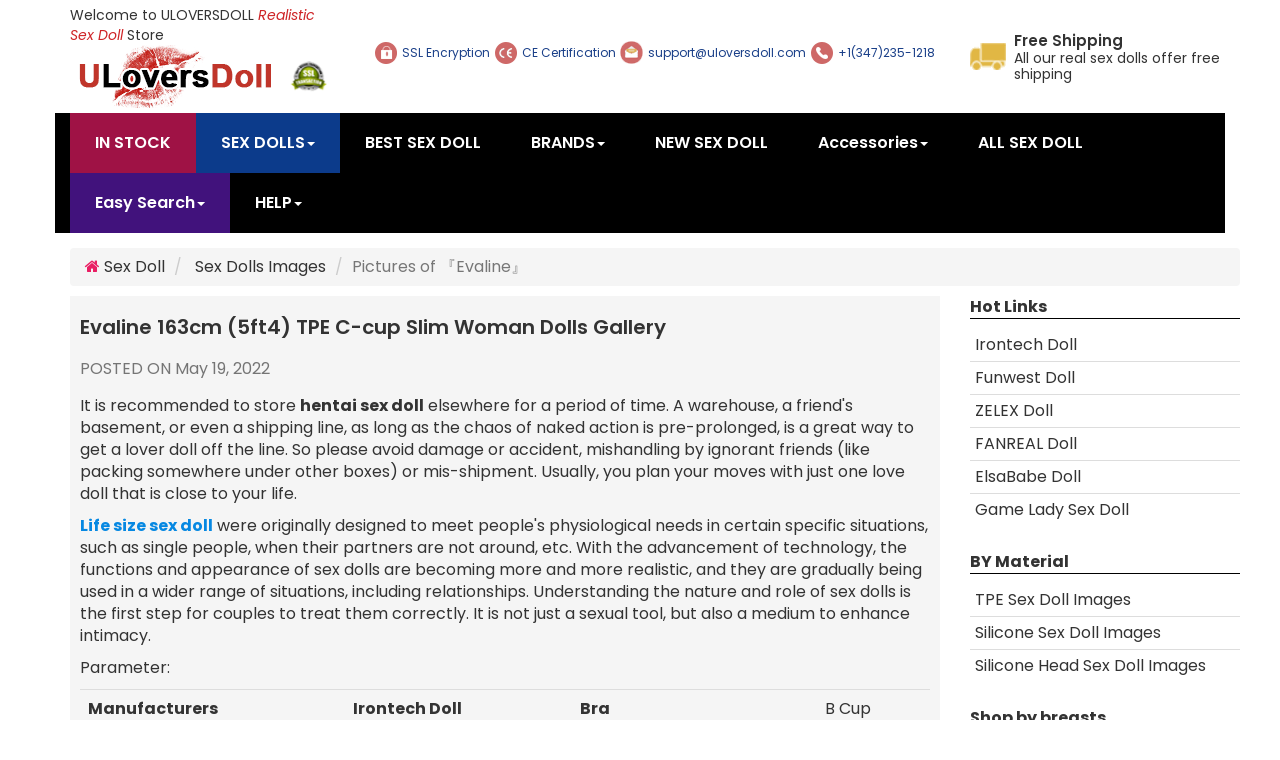

--- FILE ---
content_type: text/html
request_url: https://www.uloversdoll.com/photos/evaline-united-states-medium-breasts-dolls-images-14.html
body_size: 11866
content:
<!DOCTYPE html>
<html lang="en">

<head>
    <title>『Evaline』 C-cup Adult MILF Sex Dolls Pic of Irontech Doll</title>
    <meta charset="utf-8">
    <meta http-equiv="X-UA-Compatible" content="IE=edge">
    <meta name="viewport" content="width=device-width, initial-scale=1">
    <meta name="description" content="Share real pictures of beautiful Adult mature sex doll Evaline. She is a very ordinary looking woman, she is the object of all men's sexual fantasies, if you will, she is yours." />
    <meta name="keywords" content="Adult MILF Sex Dolls images,Sexy MILF Love Dolls picture,Irontech Dolls pics" />
    <link rel="icon" href="../assets/img/uloversdoll.ico">
    <link rel="stylesheet" href="../assets/css-base/plug-in.css">
    <link rel="stylesheet" href="../assets/css-common/include.css">
    <link rel="stylesheet" href="../assets/css-base/styles.css">
    <link rel="stylesheet" href="../assets/css-base/custom.css">
    <link rel="stylesheet" href="../assets/css-base/theme-default.css">
    <link rel="stylesheet" href="../assets/css-base/responsive.css">
    <link rel="stylesheet" href="../assets/css-base/temp.css">
    <link rel="canonical" href="https://www.uloversdoll.com/photos/evaline-united-states-medium-breasts-dolls-images-14.html">
    
    <script type="text/javascript" src="https://api.goaffpro.com/loader.js?shop=qtsifhhkv2"></script>
    <!-- Google tag (gtag.js) -->
    <script async src="https://www.googletagmanager.com/gtag/js?id=G-J80M0ZQZZZ"></script>
    <script>
        window.dataLayer = window.dataLayer || [];
        function gtag(){dataLayer.push(arguments);}
        gtag('js', new Date());

       gtag('config', 'G-J80M0ZQZZZ');
    </script>
    <!-- Google tag (gtag.js) -->
</head>

<body>
    <div class="header-countdown">
        <div class="container">
            <style>
                .header-countdown .header-countdown {
                display: flex;
                align-items: center;
                justify-content: center;
                flex-wrap: wrap;
                background: #ffeb3b;
                padding: 10px;
            }
            .header-countdown .header-countdown .title {
                margin-right: 15px;
            }
            .header-countdown .header-countdown .inner-block {
                display: flex;
                align-items: baseline;
                justify-content: center;
            }
            .header-countdown .header-countdown .inner-block > * + * {
                margin-left: 10px;
            }
            .header-countdown .header-countdown .inner-block .item {
                font-size: 24px;
                font-weight: 600;
            }
            .header-countdown .header-countdown .inner-block .title {
                color: #666;
                font-size: 14px;
            }
        </style>
    <!--header s-->
    <header class="default">
        <div class="container">
            <div class="header-inner">
                <div class="row">
                    <div class="col-xs-6 col-sm-4 col-md-3 left">
                        <div class="site-tips">Welcome to ULOVERSDOLL <span><a href="https://www.uloversdoll.com/" style="color:#ce2427">Realistic Sex Doll</a></span> Store</div>
                        <div class="logo-block">
                            <button type="button" class="navbar-toggle show-navbar collapsed" data-toggle="collapse" data-target="#navbar" aria-expanded="false" aria-controls="navbar">
                                <span class="sr-only">Toggle navigation</span>
                                <i class="fa fa-bars"></i>
                            </button>
                            <a href="https://www.uloversdoll.com/" class="logo">
                                <img class="black" src="../assets/img/png/logo-header-mobile-black.png" alt="sex doll">
                                <img class="white" src="../assets/img/png/logo-header-mobile-white.png" alt="love doll">
                                <img class="default" src="../assets/img/png/logo-header-default.png" alt="real doll">
                            </a>
                            <div class="flag"><img src="../assets/img/png/icon-header-default-flag.png" alt="adult sex doll"></div>
                        </div>
                    </div>
                    <div class="col-xs-12 col-sm-4 col-md-6 middle">
                        <ul class="icon-block">
                            <li>
                                <img src="../assets/img/png/icon-top-01.png" width="22" height="22" alt="sex dolls">
                                <span>SSL Encryption</span>
                            </li>
                            <li>
                                <img src="../assets/img/png/icon-top-02.png" width="22" height="22" alt="best sex doll">
                                <span>CE Certification</span>
                            </li>
                            <li>
                                <img src="../assets/img/png/icon-top-03.png" width="22" height="22" alt="silicone sex doll">
                                <span><a href="/cdn-cgi/l/email-protection" class="__cf_email__" data-cfemail="deadabaeaeb1acaa9eabb2b1a8bbacadbab1b2b2f0bdb1b3">[email&#160;protected]</a></span>
                            </li>
                            <li>
                                <img src="../assets/img/png/icon-top-04.png" width="23" height="23" alt="tpe love doll">
                                <span>+1(347)235-1218  </span>
                            </li>
                        </ul>
                        <div class="search-block hide show-sm">
                            <form class="search-box" action="https://www.uloversdoll.com/search.html" id="cse-search-box">
                                <input type="hidden" name="cx" value="a76d0e8d51e1b49c9" />
                                <input class="form-control" type="search" name="q" placeholder="Search..." />
                                <button type="submit" class="btn btn-search"><i class="fa fa-search"></i></button>
                            </form>
                        </div>
                    </div>
                    <div class="col-xs-6 col-sm-4 col-md-3 right">
                        <div class="contact-block">
                            <ul class="list">
                                <li>
                                    <img src="../assets/img/png/icon-header-phone.png" width="15" height="12" alt="real life sex dolls">
                                    <span><a href="/cdn-cgi/l/email-protection" class="__cf_email__" data-cfemail="1b686e6b6b74696f5b6e77746d7e69687f74777735787476">[email&#160;protected]</a></span>
                                </li>
                                <li>
                                    <img src="../assets/img/png/icon-header-mail.png" width="14" height="12" alt="cheap love doll">
                                    <span>+1(347)235-1218  </span>
                                </li>
                            </ul>
                        </div>
                        <div class="banner-block">
                            <div class="pic"><img src="../assets/img/png/icon-header-truck.png" width="36" height="27" alt="sexy sex doll"></div>
                            <div class="content">
                                <div class="main">Free Shipping</div>
                                <div class="sub">All our real sex dolls offer free shipping</div>
                            </div>
                        </div>
                    </div>
                </div>
            </div>
        </div>
    </header>
    <!--header e-->
    <nav class="navbar navbar-default">
        <div class="container">
            <div id="navbar" class="navbar-collapse collapse">
                <ul class="nav navbar-nav">
                    <li>
                        <a href="https://www.uloversdoll.com/"><img src="https://www.uloversdoll.com/assets/img/png/icon-home.png" width="19" height="20" alt="lifelike sex doll"></a>
                    </li>
                    <li><a href="https://www.uloversdoll.com/sex-dolls-in-stock.html">IN STOCK</a></li>
                    <li class="dropdown dropdown-large">
                        <a class="dropdown-toggle" data-toggle="dropdown">SEX DOLLS<b class="caret"></b></a>
                        <ul class="dropdown-menu dropdown-menu-large row">
                            <li class="col-sm-2">
                                <ul>
                                    <li class="dropdown-header">HOT LINKS</li>
                                    <li><a href="https://www.uloversdoll.com/anime-sex-dolls.html" class="hover pink">Anime Sex Doll</a><span class="normal green">ANIME</span></li>
                                    <li><a href="https://www.uloversdoll.com/torso-sex-doll.html" class="hover pink">Torso Sex Doll</a><span class="normal red">HOT</span></li>
                                    <li><a href="https://www.uloversdoll.com/cheap-sex-dolls.html" class="hover pink">Cheap Sex Doll</a><span class="normal red">HOT</span></li>
                                    <li><a href="https://www.uloversdoll.com/most-realistic-sex-dolls.html" class="hover pink">Most Realistic Sex Doll</a></li>
                                    <li><a href="https://www.uloversdoll.com/ultra-realistic-doll.html" class="hover pink">Hyper Realistic Sex Doll</a></li>
                                    <li><a href="https://www.uloversdoll.com/custom-sex-doll.html" class="hover pink">Custom Sex Doll</a></li>
                                    <li class="divider"></li>
                                </ul>
                            </li>
                            <li class="col-sm-2">
                                <ul>
                                    <li class="dropdown-header">BY GENDER</li>
                                    <li><a href="https://www.uloversdoll.com/male-dolls.html" class="hover pink">Male Sex Doll</a><span class="normal orange">MALE</span></li>
                                    <li><a href="https://www.uloversdoll.com/shemale-sex-dolls.html" class="hover pink">Shemale Sex Doll</a></li>
                                    <li><a href="https://www.uloversdoll.com/sex-dolls-for-men.html" class="hover pink">Lesbian Sex Doll</a></li>
                                    <li><a href="https://www.uloversdoll.com/femboy-adult-doll.html" class="hover pink">Femboy Sex Doll</a></li>
                                    <li class="divider"></li>
                                    <li class="dropdown-header">BY BREAST SIZE</li>
                                    <li><a href="https://www.uloversdoll.com/big-chest-dolls.html" class="hover pink">Big Breast Sex Doll</a></li>
                                    <li><a href="https://www.uloversdoll.com/medium-chest-dolls.html" class="hover pink">Medium Breast Sex Doll</a></li>
                                    <li><a href="https://www.uloversdoll.com/small-chest-dolls.html" class="hover pink">Small Breast Sex Doll</a></li>
                                    <li class="divider"></li>
                                </ul>
                            </li>
                            <li class="col-sm-2">
                                <ul>
                                    <li class="dropdown-header">BY BODY TYPE</li>
                                    <li><a href="https://www.uloversdoll.com/bbw-sex-dolls.html" class="hover pink">BBW Sex Doll</a></li>
                                    <li><a href="https://www.uloversdoll.com/big-ass-dolls.html" class="hover pink">Big Ass Sex Doll</a></li>
                                    <li><a href="https://www.uloversdoll.com/naked-sex-dolls.html" class="hover pink">Naked Sex Doll</a></li>
                                    <li><a href="https://www.uloversdoll.com/thick-sex-doll.html" class="hover pink">Thick Sex Doll</a></li>
                                    <li><a href="https://www.uloversdoll.com/busty-sex-doll.html" class="hover pink">Busty Sex Doll</a></li>
                                    <li><a href="https://www.uloversdoll.com/pregnancy-dolls.html" class="hover pink">Pregnant Sex Dolls</a></li>
                                    <li><a href="https://www.uloversdoll.com/curvy-dolls.html" class="hover pink">Curvy Sex Dolls</a></li>
                                    <li><a href="https://www.uloversdoll.com/fat-sex-dolls.html" class="hover pink">Fat Sex Dolls</a></li>
                                    <li><a href="https://www.uloversdoll.com/midget-sex-doll.html" class="hover pink">Midget Sex Doll</a></li>
                                    <li><a href="https://www.uloversdoll.com/skinny-sex-dolls.html" class="hover pink">Skinny Sex Dolls</a></li>
                                    <li><a href="https://www.uloversdoll.com/blonde-love-dolls.html" class="hover pink">Blonde Sex Doll</a></li>
                                    <li><a href="https://www.uloversdoll.com/muscular-sex-doll.html" class="hover pink">Muscular Sex Doll</a></li>
                                    <li><a href="https://www.uloversdoll.com/furry-sex-dolls.html" class="hover pink">Furry Sex Doll</a></li>
                                    <li><a href="https://www.uloversdoll.com/tall-sexdoll.html" class="hover pink">Tall Sex Doll</a></li>
                                    <li><a href="https://www.uloversdoll.com/milf-sex-doll.html" class="hover pink">Milf Sex Doll</a></li>
                                    <li class="divider"></li>
                                </ul>
                            </li>
                            <li class="col-sm-2">
                                <ul>
                                    <li class="dropdown-header">BY STYLE</li>
                                    <li><a href="https://www.uloversdoll.com/robot-sex-dolls.html" class="hover pink">Robot Sex Doll</a><span class="normal red">HOT</span></li>
                                    <li><a href="https://www.uloversdoll.com/dragon-ball-android-sex-doll.html" class="hover pink">Android Sex Doll</a></li>
                                    <li><a href="https://www.uloversdoll.com/celebrity-sex-dolls.html" class="hover pink">Celebrity Sex Doll</a></li>
                                    <li><a href="https://www.uloversdoll.com/vampire-sex-dolls.html" class="hover pink">Vampire Sex Doll</a></li>
                                    <li><a href="https://www.uloversdoll.com/pornstar-sex-dolls.html" class="hover pink">Pornstar Sex Doll</a></li>
                                    <li><a href="https://www.uloversdoll.com/cosplay-sex-dolls.html" class="hover pink">Cosplay Sex Doll</a></li>
                                    <li><a href="https://www.uloversdoll.com/alien-sex-doll.html" class="hover pink">Alien Sex Doll</a></li>
                                    <li><a href="https://www.uloversdoll.com/virgin-sex-dolls.html" class="hover pink">Virgin Sex Doll</a></li>
                                    <li><a href="https://www.uloversdoll.com/monster-girl-sex-dolls.html" class="hover pink">Monster Sex Doll</a></li>
                                    <li><a href="https://www.uloversdoll.com/sex-doll-genie.html" class="hover pink">Sex Doll Genie</a></li>
                                    <li><a href="https://www.uloversdoll.com/elf-sex-doll.html" class="hover pink">Elf Sex Doll</a></li>
                                    <li><a href="https://www.uloversdoll.com/overwatch-sex-doll.html" class="hover pink">Overwatch Sex Doll</a></li>
                                    <li><a href="https://www.uloversdoll.com/light-weight-sex-doll.html" class="hover pink">Lightweight Sex Doll</a></li>
                                    <li><a href="https://www.uloversdoll.com/grandma-sex-doll.html" class="hover pink">Granny Sex Doll</a></li>
                                    <li><a href="https://www.uloversdoll.com/human-sex-doll.html" class="hover pink">Human Sex Doll</a></li>
                                    <li><a href="https://www.uloversdoll.com/demon-succubus-sex-doll.html" class="hover pink">Demon Sex Doll</a></li>
                                    <li class="divider"></li>
                                </ul>
                            </li>
                            <li class="col-sm-2">
                                <ul>
                                    <li class="dropdown-header">BY COUNTRY</li>
                                    <li><a href="https://www.uloversdoll.com/japanese-sex-doll.html" class="hover pink">Japanese Sex Doll</a></li>
                                    <li><a href="https://www.uloversdoll.com/american-sex-doll.html" class="hover pink">American Sex Doll</a></li>
                                    <li><a href="https://www.uloversdoll.com/sex-doll-canada.html" class="hover pink">Sex Doll Canada</a></li>
                                    <li><a href="https://www.uloversdoll.com/south-korea-sex-doll.html" class="hover pink">Korean Sex Doll</a></li>
                                    <li><a href="https://www.uloversdoll.com/latino-sex-doll.html" class="hover pink">Latina Sex Doll</a></li>
                                    <li><a href="https://www.uloversdoll.com/european-real-dolls.html" class="hover pink">European Sex Doll</a></li>
                                    <li><a href="https://www.uloversdoll.com/china-sex-dolls.html" class="hover pink">Chinese Sex Doll</a></li>
                                    <li><a href="https://www.uloversdoll.com/asian-style-dolls.html" class="hover pink">Asian Sex Doll</a></li>
                                    <li><a href="https://www.uloversdoll.com/black-sex-dolls.html" class="hover pink">Black Sex Doll</a></li>
                                    <li class="divider"></li>
                                </ul>
                            </li>
                            <li class="col-sm-2">
                                <ul>
                                    <li class="dropdown-header">BY FUNCTION</li>
                                    <li><a href="https://www.uloversdoll.com/blowjob-sex-doll.html" class="hover pink">Blowjob Sex Doll</a><span class="normal red">HOT</span></li>
                                    <li><a href="https://www.uloversdoll.com/artificial-mouth-sex-doll.html" class="hover pink">ROS Sex Doll</a></li>
                                    <li><a href="https://www.uloversdoll.com/heated-sex-doll.html" class="hover pink">Heated Sex Doll</a></li>
                                    <li><a href="https://www.uloversdoll.com/moving-sex-doll.html" class="hover pink">Moving Sex Doll</a></li>
                                    <li><a href="https://www.uloversdoll.com/moaning-sexdoll.html" class="hover pink">Moaning Sex Doll</a></li>
                                    <li class="divider"></li>
                                    <li class="dropdown-header">BY MATERIAL</li>
                                    <li><a href="https://www.uloversdoll.com/luxurious-silicone-dolls.html" class="hover pink">Silicone Sex Doll</a></li>
                                    <li><a href="https://www.uloversdoll.com/collection-tpe-sex-doll.html" class="hover pink">TPE Sex Doll</a></li>
                                    <li><a href="https://www.uloversdoll.com/3d-love-dolls.html" class="hover pink">3d Love Dolls</a></li>
                                    <li><a href="https://www.uloversdoll.com/sexy-lifelike-love-dolls.html" class="hover pink">Love Dolls</a></li>
                                    <li class="divider"></li>
                                </ul>
                            </li>
                        </ul>
                    </li>
                    <li>
                        <a href="https://www.uloversdoll.com/best-sex-doll.html">BEST SEX DOLL</a>
                    </li>
                    <li class="dropdown dropdown-large">
                        <a class="dropdown-toggle" data-toggle="dropdown">BRANDS<b class="caret"></b></a>
                        <ul class="dropdown-menu dropdown-menu-large row">
                            <li class="col-sm-2">
                                <ul>
                                    <li class="dropdown-header">TPE BRANDS</li>
                                    <li><a href="https://www.uloversdoll.com/wm-dolls.html" class="hover pink">WM Doll</a><span class="normal red">HOT</span></li>
                                    <li><a href="https://www.uloversdoll.com/funwest-sex-dolls.html" class="hover pink">Funwest Doll</a><span class="normal red">HOT</span></li>
                                    <li><a href="https://www.uloversdoll.com/irontechdoll-brand-sex-dolls.html" class="hover pink">Irontech Doll</a><span class="normal red">HOT</span></li>
                                    <li><a href="https://www.uloversdoll.com/se-dolls.html" class="hover pink">SEdoll</a><span class="normal red">HOT</span></li>
                                    <li><a href="https://www.uloversdoll.com/fire-dolls.html" class="hover pink">Fire Doll</a><span class="normal red">HOT</span></li>
                                    <li><a href="https://www.uloversdoll.com/aibei-sex-doll.html" class="hover pink">AIBEI Doll</a><span class="normal red">HOT</span></li>
                                    <li><a href="https://www.uloversdoll.com/6ye-brand.html" class="hover pink">6YE Doll</a></li>
                                    <li><a href="https://www.uloversdoll.com/jarliet-dolls.html" class="hover pink">Jarliet Doll</a><span class="normal green">NEW</span></li>
                                    <li class="divider"></li>
                                </ul>
                            </li>
                            <li class="col-sm-2">
                                <ul>
                                    <li><a href="https://www.uloversdoll.com/efay-doll.html" class="hover pink">EFAY Doll</a><span class="normal green">NEW</span></li>
                                    <li><a href="https://www.uloversdoll.com/climax-dolls.html" class="hover pink">Climax Doll</a></li>
                                    <li><a href="https://www.uloversdoll.com/galaxy-tpe-doll.html" class="hover pink">Galaxy Doll</a></li>
                                    <li><a href="https://www.uloversdoll.com/jy-brand-sex-dolls.html" class="hover pink">JY Doll</a></li>
                                    <li><a href="https://www.uloversdoll.com/jk-sex-dolls.html" class="hover pink">JK Doll</a></li>
                                    <li><a href="https://www.uloversdoll.com/mozu-dolls.html" class="hover pink">MOZU Doll</a></li>
                                    <li><a href="https://www.uloversdoll.com/qita-doll-brand.html" class="hover pink">Qita Doll</a></li>
                                    <li><a href="https://www.uloversdoll.com/dom-sex-dolls.html" class="hover pink">DOM Doll</a></li>
                                    <li><a href="https://www.uloversdoll.com/cosdoll-sex-doll.html" class="hover pink">COSDOLL Doll</a></li>
                                    <li><a href="https://www.uloversdoll.com/dolls-castle-sex-doll.html" class="hover pink">Dolls Castle</a><span class="normal green">NEW</span></li>
                                    <li class="divider"></li>
                                </ul>
                            </li>
                            <li class="col-sm-2">
                                <ul>
                                    <li><a href="https://www.uloversdoll.com/sy-sex-dolls.html" class="hover pink">SY Doll</a></li>
                                        <li><a href="https://www.uloversdoll.com/hrdoll-brand-sex-doll.html" class="hover pink">HR Doll</a></li>
                                    <li><a href="https://www.uloversdoll.com/dollhouse168-brand.html" class="hover pink">Dollhouse168</a></li>
                                    <li><a href="https://www.uloversdoll.com/yldoll-brand.html" class="hover pink">YL Doll</a></li>
                                    <li><a href="https://www.uloversdoll.com/mese-dolls.html" class="hover pink">MESE Doll</a><span class="normal green">NEW</span></li>
                                    <li><a href="https://www.uloversdoll.com/robot-sex-dolls.html" class="hover pink">AI-Tech Doll</a></li>
                                    <li><a href="https://www.uloversdoll.com/doll-forever.html" class="hover pink">Doll Forever</a></li>
                                    <li><a href="https://www.uloversdoll.com/axb-brand-sex-dolls.html" class="hover pink">AXB Doll</a></li>
                                    <li><a href="https://www.uloversdoll.com/piper-doll.html" class="hover pink">Piper Doll</a></li>
                                    <li class="divider"></li>
                                </ul>
                            </li>
                            <li class="col-sm-2">
                                <ul>
                                    <li class="dropdown-header">Silicone BRANDS</li>
                                    <li><a href="https://www.uloversdoll.com/game-lady-dolls.html" class="hover pink">Game Lady Doll</a><span class="normal red">HOT</span></li>
                                    <li><a href="https://www.uloversdoll.com/starpery-dolls.html" class="hover pink">Starpery Doll</a><span class="normal red">HOT</span></li>
                                    <li><a href="https://www.uloversdoll.com/zelex-dolls.html" class="hover pink">ZELEX Doll</a><span class="normal red">HOT</span></li>
                                    <li><a href="https://www.uloversdoll.com/angelkiss-sex-dolls.html" class="hover pink">Angelkiss Doll</a><span class="normal red">HOT</span></li>
                                    <li><a href="https://www.uloversdoll.com/elsababe-dolls.html" class="hover pink">ElsaBabe Doll</a><span class="normal red">HOT</span></li>
                                    <li><a href="https://www.uloversdoll.com/yearn-sex-dolls.html" class="hover pink">Yearn Doll</a><span class="normal red">HOT</span></li>
                                    <li><a href="https://www.uloversdoll.com/xycolo-brand-dolls.html" class="hover pink">XYCOLO Doll</a></li>
                                    <li><a href="https://www.uloversdoll.com/fanreal-sex-dolls.html" class="hover pink">FANREAL Doll</a></li>
                                    <li><a href="https://www.uloversdoll.com/xt-dolls.html" class="hover pink">XT Doll</a></li>
                                    <li><a href="https://www.uloversdoll.com/judy-rona-doll.html" class="hover pink">Judy Rona</a><span class="normal green">NEW</span></li>
                                    <li class="divider"></li>
                                </ul>
                            </li>
                            <li class="col-sm-2">
                                <ul>
                                    <li><a href="https://www.uloversdoll.com/top-fire-doll.html" class="hover pink">Top Fire Doll</a><span class="normal red">HOT</span></li>
                                    <li><a href="https://www.uloversdoll.com/ex-dolls.html" class="hover pink">EXDoll</a></li>
                                    <li><a href="https://www.uloversdoll.com/lusandy-doll.html" class="hover pink">Lusandy Doll</a><span class="normal green">NEW</span></li>
                                    <li><a href="https://www.uloversdoll.com/galatea-dolls.html" class="hover pink">Galatea Doll</a><span class="normal green">NEW</span></li>
                                    <li><a href="https://www.uloversdoll.com/normon-sexdoll.html" class="hover pink">Normon Doll</a></li>
                                    <li><a href="https://www.uloversdoll.com/orange-in-dolls.html" class="hover pink">Orange In Doll</a><span class="normal red">HOT</span></li>
                                    <li><a href="https://www.uloversdoll.com/firefly-diary-sex-doll.html" class="hover pink">Firefly Diary Doll</a><</li>
                                    <li><a href="https://www.uloversdoll.com/doll-senior.html" class="hover pink">Doll Senior</a><span class="normal green">NEW</span></li>
                                    <li><a href="https://www.uloversdoll.com/realing-dolls.html" class="hover pink">Realing Doll</a></li>
                                    <li><a href="https://www.uloversdoll.com/real-lady-dolls.html" class="hover pink">RealLady Doll</a></li>
                                    <li><a href="https://www.uloversdoll.com/fj-dolls.html" class="hover pink">FJ Doll</a></li>
                                    <li><a href="https://www.uloversdoll.com/sanhui-dolls.html" class="hover pink">Sanhui Doll</a></li>
                                    <li class="divider"></li>
                                </ul>
                            </li>
                            <li class="col-sm-2">
                                <ul>
                                    <li class="dropdown-header">Silicone & TPE</li>
                                    <li><a href="https://www.uloversdoll.com/rosretty-sex-doll.html" class="hover pink">Rosretty Doll</a><span class="normal red">HOT</span></li>
                                    <li><a href="https://www.uloversdoll.com/jx-sex-doll.html" class="hover pink">JX Doll</a><span class="normal red">HOT</span></li>
                                    <li><a href="https://www.uloversdoll.com/youq-dolls.html" class="hover pink">YouQ Doll</a><span class="normal green">NEW</span></li>
                                    <li><a href="https://www.uloversdoll.com/beter-sex-dolls.html" class="hover pink">Beter Doll</a></li>
                                    <li><a href="https://www.uloversdoll.com/bezlya-sex-dolls.html" class="hover pink">Bezlya Doll</a></li>
                                    <li><a href="https://www.uloversdoll.com/fu-dolls.html" class="hover pink">FU Doll</a></li>
                                    <li><a href="https://www.uloversdoll.com/xy-dolls.html" class="hover pink">XY Doll</a></li>
                                    <li><a href="https://www.uloversdoll.com/dh-sex-dolls.html" class="hover pink">DH Doll</a></li>
                                    <br>
                                    <li class="dropdown-header">TORSO BRANDS</li>
                                    <li><a href="https://www.uloversdoll.com/tantaly-sex-dolls.html" class="hover pink">Tantaly Sex Doll</a><span class="normal red">HOT</span></li>
                                    <li><a href="https://www.uloversdoll.com/yeloly-torso-dolls.html" class="hover pink">Yeloly Doll</a><span class="normal red">HOT</span></li>
                                    <li><a href="https://www.uloversdoll.com/joyotoy-sex-torso.html" class="hover pink">Joyotoy Doll</a></li>
                                    <li><a href="https://www.uloversdoll.com/sigafun-sex-torso.html" class="hover pink">Sigafun Doll</a></li>
                                    <li class="divider"></li>
                                </ul>
                            </li>
                        </ul>
                    </li>
                    <li>
                        <a href="https://www.uloversdoll.com/new-arrival.html" class="hover pink">NEW SEX DOLL</a>
                    </li>
                    <li class="dropdown">
                        <a class="dropdown-toggle" data-toggle="dropdown">Accessories<b class="caret"></b></a>
                        <ul class="dropdown-menu">
                            <li><a href="https://www.uloversdoll.com/sex-doll-accessories.html" class="hover pink">Sex Doll Accessories</a></li>
                            <li><a href="https://www.uloversdoll.com/sex-doll-head.html" class="hover pink">Sex Doll Head</a></li>
                            <li><a href="https://www.uloversdoll.com/sex-doll-legs.html" class="hover pink">Sex Doll Legs</a></li>
                            <li><a href="https://www.uloversdoll.com/anal-sex-dolls.html" class="hover pink">Anal Sex Doll</a></li>
                            <li><a href="https://www.uloversdoll.com/male-torso-sex-toy.html" class="hover pink">Male Torso Sexdoll</a></li>
                            <li><a href="https://www.uloversdoll.com/hand-held-sex-doll.html" class="hover pink">Handheld Sex Doll</a></li>
                        </ul>
                    </li>
                    <li>
                        <a href="https://www.uloversdoll.com/shop-all-dolls.html" class="hover pink">ALL SEX DOLL</a>
                    </li>
                    <li class="dropdown dropdown-large">
                        <a class="dropdown-toggle" data-toggle="dropdown">Easy Search<b class="caret"></b></a>
                        <ul class="dropdown-menu dropdown-menu-large row">
                            <li class="col-sm-3">
                                <ul>
                                    <li class="dropdown-header">BY CUP SIZE</li>
                                    <li><a href="https://www.uloversdoll.com/a-cup-dolls.html" class="hover pink">A Cup Sex Dolls</a></li>
                                    <li><a href="https://www.uloversdoll.com/b-cup-dolls.html" class="hover pink">B Cup Sex Dolls</a></li>
                                    <li><a href="https://www.uloversdoll.com/c-cup-dolls.html" class="hover pink">C Cup Sex Dolls</a></li>
                                    <li><a href="https://www.uloversdoll.com/d-cup-dolls.html" class="hover pink">D Cup Sex Dolls</a></li>
                                    <li><a href="https://www.uloversdoll.com/e-cup-dolls.html" class="hover pink">E Cup Sex Dolls</a></li>
                                    <li><a href="https://www.uloversdoll.com/f-cup-dolls.html" class="hover pink">F Cup Sex Dolls</a></li>
                                    <li><a href="https://www.uloversdoll.com/g-cup-dolls.html" class="hover pink">G Cup Sex Dolls</a></li>
                                    <li><a href="https://www.uloversdoll.com/h-cup-dolls.html" class="hover pink">H Cup Sex Dolls</a></li>
                                    <li><a href="https://www.uloversdoll.com/o-cup-dolls.html" class="hover pink">O Cup Sex Dolls</a></li>
                                    <li><a href="https://www.uloversdoll.com/m-cup-dolls.html" class="hover pink">M Cup Sex Dolls</a></li>
                                    <li class="divider"></li>
                                </ul>
                            </li>
                            <li class="col-sm-3">
                                <ul>
                                    <li class="dropdown-header">BY DOLL HEIGHT</li>
                                    <li><a href="https://www.uloversdoll.com/150cm-sex-dolls.html" class="hover pink">150cm / 4ft11 sex dolls</a></li>
                                    <li><a href="https://www.uloversdoll.com/155cm-sex-dolls.html" class="hover pink">155cm / 5ft1 sex dolls</a></li>
                                    <li><a href="https://www.uloversdoll.com/158cm-sex-doll.html" class="hover pink">158cm / 5ft2 sex dolls</a></li>
                                    <li><a href="https://www.uloversdoll.com/160cm-sex-dolls.html" class="hover pink">160cm / 5ft3 sex dolls</a></li>
                                    <li><a href="https://www.uloversdoll.com/163cm-sex-dolls.html" class="hover pink">163cm / 5ft4 sex dolls</a></li>
                                    <li><a href="https://www.uloversdoll.com/165cm-sex-dolls.html" class="hover pink">165cm / 5ft5 sex dolls</a></li>
                                    <li><a href="https://www.uloversdoll.com/166cm-sex-dolls.html" class="hover pink">166cm / 5ft5 sex dolls</a></li>
                                    <li><a href="https://www.uloversdoll.com/168cm-sex-dolls.html" class="hover pink">168cm / 5ft6 sex dolls</a></li>
                                    <li><a href="https://www.uloversdoll.com/170cm-sex-dolls.html" class="hover pink">170cm / 5ft7 sex dolls</a></li>
                                    <li class="divider"></li>
                                </ul>
                            </li>
                            <li class="col-sm-3">
                                <ul>
                                    <li class="dropdown-header">BY NAME</li>
                                    <li><a href="https://www.uloversdoll.com/tifa-silicone-love-doll-gamelady-652801.html" class="hover pink">Tifa Sex Doll</a></li>
                                    <li><a href="https://www.uloversdoll.com/nami-one-piece-cartoon-doll-sex-elsababe-sd495701.html" class="hover pink">Nami Sex Doll</a></li>
                                    <li><a href="https://www.uloversdoll.com/yorha-2b-sex-doll.html" class="hover pink">2B Sex Doll</a></li>
                                    <li><a href="https://www.uloversdoll.com/guendolen-cute-pretty-girl-sex-doll-gamelady-sd497001.html" class="hover pink">Aerith Sex Doll</a></li>
                                    <li><a href="https://www.uloversdoll.com/android-18-sex-doll.html" class="hover pink">Android 18 Sex Doll</a></li>
                                    <li><a href="https://www.uloversdoll.com/naruto-love-doll-funwest-fwd079.html" class="hover pink">Sakura Sex Doll</a></li>
                                    <li><a href="https://www.uloversdoll.com/sex-doll-evelynn.html" class="hover pink">Evelynn Sex Doll</a></li>
                                    <li><a href="https://www.uloversdoll.com/marie-rose-sex-doll.html" class="hover pink">Marie Rose Sex Doll</a></li>
                                    <li><a href="https://www.uloversdoll.com/green-hair-big-ass-doll-funwest-fwd056.html" class="hover pink">Jolyne Sex Doll</a></li>
                                    <li><a href="https://www.uloversdoll.com/alivia-full-body-silicone-doll-gamelady-575001.html" class="hover pink">Lara Croft Sex Doll</a></li>
                                    <li><a href="https://www.uloversdoll.com/harley-quinn-doll-naked.html" class="hover pink">Harley Quinn Sex Doll</a></li>
                                    <li><a href="https://www.uloversdoll.com/ada-wong-sex-doll.html" class="hover pink">Ada Wong Sex Doll</a></li>
                                    <li><a href="https://www.uloversdoll.com/wonder-woman-sex-doll.html" class="hover pink">Wonder Woman Sex Doll</a></li>
                                    <li><a href="https://www.uloversdoll.com/lexi-luna-sex-doll.html" class="hover pink">Lexi Luna Sex Doll</a></li>
                                    <li><a href="https://www.uloversdoll.com/bulma-sex-doll.html" class="hover pink">Bulma Sex Doll</a></li>
                                    <li><a href="https://www.uloversdoll.com/nico-robin-sex-doll.html" class="hover pink">Nico Robin Sex Doll</a></li>
                                    <li><a href="https://www.uloversdoll.com/belle-delphine-sex-dolls.html" class="hover pink">Belle Delphine Sex Doll</a></li>
                                    <li><a href="https://www.uloversdoll.com/nezuko-sex-doll.html" class="hover pink">Nezuko Sex Doll</a></li>
                                    <li class="divider"></li>
                                </ul>
                            </li>
                            <li class="col-sm-3">
                                <ul>
                                    <li class="dropdown-header">BY PRICE</li>
                                    <li><a href="https://www.uloversdoll.com/less-than-800.html" class="hover pink">$0 - $800</a></li>
                                    <li><a href="https://www.uloversdoll.com/800-1000.html" class="hover pink">$800 - $1000</a></li>
                                    <li><a href="https://www.uloversdoll.com/1000-1300.html" class="hover pink">$1000 - $1300</a></li>
                                    <li><a href="https://www.uloversdoll.com/1300-1500.html" class="hover pink">$1300 - $1500</a></li>
                                    <li><a href="https://www.uloversdoll.com/1500-1800.html" class="hover pink">$1500 - $1800</a></li>
                                    <li><a href="https://www.uloversdoll.com/1800-2000.html" class="hover pink">$1800 - $2000</a></li>
                                    <li><a href="https://www.uloversdoll.com/2000-2500.html" class="hover pink">$2000 - $2500</a></li>
                                    <li><a href="https://www.uloversdoll.com/above-2500-dollars.html" class="hover pink">$2500 - $5500</a></li>
                                    <li class="divider"></li>
                                </ul>
                            </li>
                        </ul>
                    </li>
                    <li class="dropdown">
                        <a class="dropdown-toggle" data-toggle="dropdown">HELP<b class="caret"></b></a>
                        <ul class="dropdown-menu">
                            <li><a href="https://www.uloversdoll.com/shipping-delivery.html" class="hover pink">Shipping Information</a></li>
                            <li><a href="https://www.uloversdoll.com/authorization-certificate.html" class="hover pink">Authorization Certificate</a></li>
                            <li><a href="https://www.uloversdoll.com/payment-methods.html" class="hover pink">Payment Methods</a></li>
                            <li><a href="https://www.uloversdoll.com/return-refund-policy.html" class="hover pink">Refund Policy</a></li>
                            <li><a href="https://www.uloversdoll.com/contact-us.html" class="hover pink">Contact Us</a></li>
                            <li>
                                <a href="https://www.uloversdoll.com/blog.html" class="hover pink">Sex Doll Blogs</a>
                            </li>
                            <li>
                                <a href="https://www.uloversdoll.com/photos/">Sex Doll Pics</a>
                            </li>
                            <li>
                                <a href="https://www.uloversdoll.com/videos.html" class="hover pink">Sex Doll Videos</a>
                            </li>
                            <li>
                                <a href="https://www.uloversdoll.com/reviews-list.html" class="hover pink">Sex Doll Reviews</a>
                            </li>
                        </ul>
                    </li>
                </ul>
            </div>
        </div>
    </nav>
    <div class="container margin-b-10 margin-t-15">
        <ol class="breadcrumb hover pink margin-b-0">
            <li>
                <a href="https://www.uloversdoll.com/"><i class="fa fa-home color-pink-500"></i> Sex Doll</a>
            </li>
            <li>
                <a href="https://www.uloversdoll.com/photos/">Sex Dolls Images</a>
            </li>
            <li class="active">Pictures of 『Evaline』</li>
        </ol>
    </div>
    <div class="container margin-b-30">
        <div class="grid">
            <!--right s-->
            <div class="width-75p width-100p-sm">
                <div class="padding-10 margin-b-30 bg-color-grey-100">
                    <h1 class="margin-t-10 margin-b-20 font-20">Evaline 163cm (5ft4) TPE C-cup Slim Woman Dolls Gallery</h1>
                    <p class="margin-b-15"><span class="color-grey-600">POSTED ON May 19, 2022</span></p>
                    <p class="margin-t-10">It is recommended to store <strong><a href="https://www.uloversdoll.com/anime-sex-dolls.html">hentai sex doll</a></strong> elsewhere for a period of time. A warehouse, a friend's basement, or even a shipping line, as long as the chaos of naked action is pre-prolonged, is a great way to get a lover doll off the line. So please avoid damage or accident, mishandling by ignorant friends (like packing somewhere under other boxes) or mis-shipment. Usually, you plan your moves with just one love doll that is close to your life.</p>
                    <p><b><a href="https://www.uloversdoll.com/" style="color:#0688e2">Life size sex doll</a></b> were originally designed to meet people's physiological needs in certain specific situations, such as single people, when their partners are not around, etc. With the advancement of technology, the functions and appearance of sex dolls are becoming more and more realistic, and they are gradually being used in a wider range of situations, including relationships. Understanding the nature and role of sex dolls is the first step for couples to treat them correctly. It is not just a sexual tool, but also a medium to enhance intimacy.</p>
                    <div class="margin-b-10">
                        <p class="font-16">Parameter:</p>
                        <div class="table-responsive">
                            <table class="table">
                                <tbody>
                                    <tr>
                                        <th scope="row">Manufacturers</th>
                                        <td><b>Irontech Doll</b></td>
                                        <th scope="row">Bra</th>
                                        <td>B Cup</td>
                                    </tr>
                                    <tr>
                                        <th scope="row">Height</th>
                                        <td>163cm (5ft4)</td>
                                        <th scope="row">Weight</th>
                                        <td>36kg</td>
                                    </tr>
                                    <tr>
                                        <th scope="row">Bust</th>
                                        <td>C Cup</td>
                                        <th scope="row">Vagina Depth</th>
                                        <td>18cm</td>
                                    </tr>
                                    <tr>
                                        <th scope="row">Waist</th>
                                        <td>62cm</td>
                                        <th scope="row">Anus Depth</th>
                                        <td>16cm</td>
                                    </tr>
                                    <tr>
                                        <th scope="row">Hips</th>
                                        <td>94cm</td>
                                        <th scope="row">Oral Depth</th>
                                        <td>12cm</td>
                                    </tr>
                                </tbody>
                            </table>
                        </div>
                    </div>
                    <h2>Why choose Irontech Brand Dolls?</h2>
                    <p class="margin-t-10"><strong><a href="https://www.uloversdoll.com/irontechdoll-brand-sex-dolls.html">Irontech Doll</a></strong> is a prominent manufacturer known for its high-quality and realistic adult-oriented silicone companions. With a focus on innovation and craftsmanship, the company has gained recognition for its lifelike and customizable creations that cater to a range of preferences. Combining advanced technology and artistic design, Irontech Sex Dolls offers a diverse selection of anatomically accurate and detailed dolls that provide a unique and intimate experience for individuals seeking companionship or exploring their fantasies. While these products have sparked discussions around societal norms and ethics, the company remains dedicated to pushing the boundaries of realism and personal connection through their meticulously crafted creations.
</p>
                    <br>
                    <p class="buy-now"><a href="../evaline-sexy-milf-doll-sex-irontech-sd497601.html"><img src="../imgs/buy-now.jpg" alt="buy it now"></a></p>
                    <div class="block">
                        <div class="grid three two-xs space-15 margin-b-30">
                            <p data-lightbox="group-a" class="column"><img src="../images/SD497601/SD497601.jpg" alt="sex doll Evaline" /></p>
                            <p data-lightbox="group-a" class="column"><img src="../images/SD497601/2.jpg" alt="United States TPE Dolls" /></p>
                            <p data-lightbox="group-a" class="column"><img src="../images/SD497601/3.jpg" alt="Adult Lady Dolls" /></p>
                            <p data-lightbox="group-a" class="column"><img src="../images/SD497601/4.jpg" alt="Medium Breasts 163cm Real Doll" /></p>
                            <p data-lightbox="group-a" class="column"><img src="../images/SD497601/5.jpg" alt="Irontech Medium Breasts Love Dolls" /></p>
                            <p data-lightbox="group-a" class="column"><img src="../images/SD497601/6.jpg" alt="Adult MILF Sex Dolls" /></p>
                        </div>
                    </div>
                    <div class="block">
                        <div class="grid two two-xs space-15 margin-b-30">
                            <p data-lightbox="group-c" class="column"><img src="../images/SD497601/7.jpg" alt="Slim Woman Love Dolls" /></p>
                            <p data-lightbox="group-c" class="column"><img src="../images/SD497601/8.jpg" alt="36kg Real Doll" /></p>
                        </div>
                    </div>
                    <div class="block">
                        <div class="grid three two-xs space-15 margin-b-30">
                            <p data-lightbox="group-a" class="column"><img src="../images/SD497601/9.jpg" alt="United States C-cup Love Dolls" /></p>
                            <p data-lightbox="group-a" class="column"><img src="../images/SD497601/10.jpg" alt="C Cup Medium Breasts Dolls" /></p>
                            <p data-lightbox="group-a" class="column"><img src="../images/SD497601/11.jpg" alt="Irontech TPE Real Doll" /></p>
                            <p data-lightbox="group-a" class="column"><img src="../images/SD497601/12.jpg" alt="Sexy MILF Love Dolls" /></p>
                            <p data-lightbox="group-a" class="column"><img src="../images/SD497601/13.jpg" alt="United States Love Dolls" /></p>
                            <p data-lightbox="group-a" class="column"><img src="../images/SD497601/14.jpg" alt="Medium Breasts Dolls" /></p>
                        </div>
                    </div>
                    <div class="block">
                        <div class="grid two two-xs space-15 margin-b-30">
                            <p data-lightbox="group-c" class="column"><img src="../images/SD497601/15.jpg" alt="United States Adult Lady Real Doll" /></p>
                            <p data-lightbox="group-c" class="column"><img src="../images/SD497601/16.jpg" alt="Medium Breasts United States Love Dolls" /></p>
                            <p data-lightbox="group-c" class="column"><img src="../images/SD497601/17.jpg" alt="Irontech Adult Lady Dolls" /></p>
                            <p data-lightbox="group-c" class="column"><img src="../images/SD497601/18.jpg" alt="MILF Doll Sex" /></p>
                        </div>
                    </div>
                </div>
            </div>
            <!--left s-->
            <div class="width-25p width-100p-sm">
                <div class="block margin-b-15">
                    <div class="heading margin-b-10 border bottom-solid border-black">
                        <p class="font-16 font-bold margin-b-0">Hot Links</p>
                    </div>
                    <ul class="list list-reset bottom solid">
                        <li><a href="https://www.uloversdoll.com/irontechdoll-brand-sex-dolls.html">Irontech Doll</a></li>
                        <li><a href="https://www.uloversdoll.com/funwest-sex-dolls.html">Funwest Doll</a></li>
                        <li><a href="https://www.uloversdoll.com/zelex-dolls.html">ZELEX Doll</a></li>
                        <li><a href="https://www.uloversdoll.com/fanreal-sex-dolls.html">FANREAL Doll</a></li>
                        <li><a href="https://www.uloversdoll.com/elsababe-dolls.html">ElsaBabe Doll</a></li>
                        <li><a href="https://www.uloversdoll.com/game-lady-dolls.html">Game Lady Sex Doll</a></li>
                    </ul>
                </div>
                <div class="block margin-b-15">
                    <div class="heading margin-b-10 border bottom-solid border-black">
                        <p class="font-16 font-bold margin-b-0">BY Material</p>
                    </div>
                    <ul class="list list-reset bottom solid">
                        <li><a href="image-of-tpe-dolls.html">TPE Sex Doll Images</a></li>
                        <li><a href="image-of-silicone-dolls.html">Silicone Sex Doll Images</a></li>
                        <li><a href="image-of-silicone-head-dolls.html">Silicone Head Sex Doll Images</a></li>
                    </ul>
                </div>
                <div class="block margin-b-15">
                    <div class="heading margin-b-10 border bottom-solid border-black">
                        <p class="font-16 font-bold margin-b-0">Shop by breasts</p>
                    </div>
                    <ul class="list list-reset bottom solid">
                        <li><a href="image-of-adult-chested-dolls.html">Adult Chested Sex Doll Images</a></li>
                        <li><a href="image-of-small-breast-dolls.html">Small Breast Sex Doll Images</a></li>
                        <li><a href="image-of-medium-breast-dolls.html">Medium Breast Sex Doll Images</a></li>
                        <li><a href="image-of-big-tits-dolls.html">Big Tits Sex Doll Images</a></li>
                    </ul>
                </div>
                <div class="block margin-b-15">
                    <div class="heading margin-b-10 border bottom-solid border-black">
                        <p class="font-16 font-bold margin-b-0">BY Area</p>
                    </div>
                    <ul class="list list-reset bottom solid">
                        <li><a href="image-of-american-dolls.html">American Sex Doll Images</a></li>
                        <li><a href="image-of-japanese-dolls.html">Japanese Sex Doll Images</a></li>
                        <li><a href="image-of-chinese-dolls.html">Chinese Sex Doll Images</a></li>
                        <li><a href="image-of-asian-dolls.html">Asian Sex Doll Images</a></li>
                        <li><a href="image-of-european-dolls.html">European Sex Doll Images</a></li>
                    </ul>
                </div>                
                <div class="block margin-b-15">
                    <div class="heading margin-b-10 border bottom-solid border-black">
                        <p class="font-16 font-bold margin-b-0">BY Brand</p>
                    </div>
                    <ul class="list list-reset bottom solid">
                        <li><a href="image-of-efay-doll.html">EFAY DOLL Photos</a></li>
                        <li><a href="image-of-ex-doll.html">EXDOLL Photos</a></li>
                        <li><a href="image-of-doll-senior.html">Doll Senior Sex Doll Photos</a></li>
                        <li><a href="image-of-she-doll.html">SHE Doll Photos</a></li>
                        <li><a href="image-of-galatea-sexdoll.html">Galatea Doll Photos</a></li>
                        <li><a href="image-of-top-fire-doll.html">Top Fire Doll Photos</a></li>
                        <li><a href="image-of-judy-rona-doll.html">Judy Rona Doll Photos</a></li>
                        <li><a href="image-of-jouotoy-sex-torso.html">Joyotoy Doll Photos</a></li>
                        <li><a href="image-of-firefly-diary.html">Firefly Diary Doll Photos</a></li>
                        <li><a href="image-of-sigafun-sex-doll.html">Sigafun Doll Photos</a></li>
                        <li><a href="image-of-normon-sex-doll.html">Normon Sex Doll Photos</a></li>
                        <li><a href="image-of-orange-in-doll.html">Orange In Doll Photos</a></li>
                        <li><a href="image-of-jarliet-doll.html">Jarliet Doll Photos</a></li>
                        <li><a href="image-of-realing-love-doll.html">Realing Doll Photos</a></li>
                        <li><a href="image-of-xt-doll.html">XT Sex Doll Photos</a></li>
                        <li><a href="image-of-starpery-doll.html">Starpery Sex Doll Photos</a></li>
                        <li><a href="image-of-dolls-castle.html">Dolls Castle Photos</a></li>
                        <li><a href="image-of-galaxy-sex-dolls.html">Galaxy Doll Pictures</a></li>
                        <li><a href="image-of-clm-sex-doll.html">Climax Doll Pictures</a></li>
                        <li><a href="image-of-reallady-sex-doll.html">RealLady Doll Pictures</a></li>
                        <li><a href="image-of-yearn-doll.html">Yearn Doll Pictures</a></li>
                        <li><a href="image-of-rosretty-doll.html">Rosretty Doll Pictures</a></li>
                        <li><a href="image-of-jy-doll.html">JY Doll Pictures</a></li>
                        <li><a href="image-of-fanreal-doll.html">FANREAL Doll Pictures</a></li>
                        <li><a href="image-of-yeloly-doll.html">Yeloly Doll Pictures</a></li>
                        <li><a href="image-of-tantaly-doll.html">Tantaly Doll Pictures</a></li>
                        <li><a href="image-of-dom-doll.html">DOM Doll Pictures</a></li>
                        <li><a href="image-of-jk-doll.html">JK Doll Pictures</a></li>
                        <li><a href="image-of-angelkiss-doll.html">Angelkiss Doll Pictures</a></li>
                        <li><a href="image-of-beter-doll.html">Beter Doll Pictures</a></li>
                        <li><a href="image-of-fire-doll.html">Fire Doll Pictures</a></li>
                        <li><a href="image-of-fj-doll.html">FJ Doll Pictures</a></li>
                        <li><a href="image-of-sanhui-doll.html">SANHUI Doll Pictures</a></li>
                        <li><a href="image-of-funwest-dolls.html">Funwest Doll Pictures</a></li>
                        <li><a href="image-of-bezlya-dolls.html">Bezlya Doll Pictures</a></li>
                        <li><a href="image-of-dl-dolls.html">DL Doll Pictures</a></li>
                        <li><a href="image-of-hr-dolls.html">HR Doll Pictures</a></li>
                        <li><a href="image-of-cos-dolls.html">COS Doll Pictures</a></li>
                        <li><a href="image-of-aibei-dolls.html">AIBEI Doll Pictures</a></li>
                        <li><a href="image-of-jx-doll.html">JX Doll Pictures</a></li>
                        <li><a href="image-of-sy-doll.html">SY Doll Pictures</a></li>
                        <li><a href="image-of-mozu-doll.html">MOZU Doll Pictures</a></li>
                        <li><a href="image-of-irokebijin-doll.html">IROKEBIJIN Doll Pictures</a></li>
                        <li><a href="image-of-axb-doll.html">AXB Doll Pictures</a></li>
                        <li><a href="image-of-fu-doll.html">FU Doll Pictures</a></li>
                        <li><a href="image-of-dh-doll.html">DH Doll Pictures</a></li>
                        <li><a href="image-of-xycolo-doll.html">XYCOLO Doll Pictures</a></li>
                        <li><a href="image-of-qita-doll.html">Qita Doll Pictures</a></li>
                        <li><a href="image-of-xy-doll.html">XY Doll Pictures</a></li>
                        <li><a href="image-of-mese-doll.html">MESE Doll Pictures</a></li>
                        <li><a href="image-of-momo-doll.html">MOMO Doll Pictures</a></li>
                        <li><a href="image-of-se-doll.html">SE Doll Pictures</a></li>
                        <li><a href="image-of-piper-doll.html">Piper Doll Pictures</a></li>
                        <li><a href="image-of-dollforever-doll.html">Dollforever Doll Pictures</a></li>
                        <li><a href="image-of-zelex-doll.html">ZELEX Doll Pictures</a></li>
                        <li><a href="image-of-gamelady-doll.html">GameLady Doll Pictures</a></li>
                        <li><a href="image-of-irontech-doll.html">Irontech Doll Pictures</a></li>
                        <li><a href="image-of-wm-doll.html">WM Doll Pictures</a></li>
                        <li><a href="images-6ye-doll.html">6YE Doll Photos</a></li>
                        <li><a href="images-yl-doll.html">YL Doll Photos</a></li>
                        <li><a href="images-elsababe-doll.html">Elsababe Doll Photos</a></li>
                    </ul>
                </div>
                <div class="block margin-b-15">
                    <div class="heading margin-b-10 border bottom-solid border-black">
                        <p class="font-16 font-bold margin-b-0">BY Type</p>
                    </div>
                    <ul class="list list-reset bottom solid">
                        <li><a href="image-of-sex-robot.html">Robot Sex Doll Images</a></li>
                        <li><a href="image-of-mini-dolls.html">Mini Sex Doll Images</a></li>
                        <li><a href="image-of-anime-dolls.html">Anime Sex Doll Images</a></li>
                        <li><a href="image-of-black-dolls.html">Black Sex Doll Images</a></li>
                        <li><a href="image-of-male-dolls.html">Male Sex Doll Images</a></li>
                        <li><a href="image-of-shemale-dolls.html">Shemale Sex Doll Images</a></li>
                        <li><a href="image-of-female-dolls.html">Female Sex Doll Images</a></li>
                        <li><a href="image-of-cheap-dolls.html">Cheap Sex Doll Images</a></li>
                        <li><a href="image-of-torso-dolls.html">Torso Sex Doll Images</a></li>
                        <li><a href="image-of-bbw-dolls.html">BBW Sex Doll Images</a></li>
                        <li><a href="image-of-big-booty-dolls.html">Big Booty Sex Doll Images</a></li>
                        <li><a href="image-of-pregnant-dolls.html">Pregnant Sex Doll Images</a></li>
                        <li><a href="image-of-fat-dolls.html">Fat Sex Doll Images</a></li>
                        <li><a href="image-of-milf-dolls.html">Milf Sex Doll Images</a></li>
                        <li><a href="image-of-skinny-dolls.html">Skinny Sex Doll Images</a></li>
                        <li><a href="image-of-elf-dolls.html">Elf Sex Doll Images</a></li>
                        <li><a href="image-of-muscular-dolls.html">Muscular Sex Doll Images</a></li>
                        <li><a href="image-of-blonde-dolls.html">Blonde Sex Doll Images</a></li>
                        <li><a href="image-of-pretty-dolls.html">Pretty Sex Doll Images</a></li>
                        <li><a href="image-of-adult-dolls.html">Adult Sex Doll Images</a></li>
                    </ul>
                </div>
                <div class="block margin-b-15">
                    <div class="heading margin-b-10 border bottom-solid border-black">
                        <p class="font-16 font-bold margin-b-0">BY Cup Size</p>
                    </div>
                    <ul class="list list-reset bottom solid">
                        <li><a href="image-of-a-cup-dolls.html">A Cup Sex Doll Photos</a></li>
                        <li><a href="image-of-b-cup-dolls.html">B Cup Sex Doll Photos</a></li>
                        <li><a href="image-of-c-cup-dolls.html">C Cup Sex Doll Photos</a></li>
                        <li><a href="image-of-d-cup-dolls.html">D Cup Sex Doll Photos</a></li>
                        <li><a href="image-of-e-cup-dolls.html">E Cup Sex Doll Photos</a></li>
                        <li><a href="image-of-f-cup-dolls.html">F Cup Sex Doll Photos</a></li>
                        <li><a href="image-of-g-cup-dolls.html">G Cup Sex Doll Photos</a></li>
                        <li><a href="image-of-h-cup-dolls.html">H Cup Sex Doll Photos</a></li>
                        <li><a href="image-of-m-cup-dolls.html">M Cup Sex Doll Photos</a></li>
                        <li><a href="image-of-o-cup-dolls.html">O Cup Sex Doll Photos</a></li>
                    </ul>
                </div>
                <div class="block margin-b-15">
                    <div class="heading margin-b-10 border bottom-solid border-black">
                        <p class="font-16 font-bold margin-b-0">Popular Tags</p>
                    </div>
                    <ul class="list list-reset bottom solid">
                        <li>
                            <a href="../milf-sex-doll.html">Milf Sex Doll</a>
                        </li>
                        <li>
                            <a href="../sex-dolls-for-men.html">Lesbian Sex Doll</a>
                        </li>
                        <li>
                            <a href="../anime-sex-dolls.html">Hentai Sex Dolls</a>
                        </li>
                        <li>
                            <a href="../wm-dolls.html">WM Doll</a>
                        </li>
                        <li>
                            <a href="../zelex-dolls.html">ZELEX Doll</a>
                        </li>
                    </ul>
                </div>
                <div class="block margin-b-15">
                    <div class="heading margin-b-10 border bottom-solid border-black">
                        <p class="font-16 font-bold margin-b-0">Top Posts</p>
                    </div>
                    <div class="block group-mb-15">
                        <div class="grid space-15">
                            <div class="width-100p-xs">
                                <a href="braelynn-ones-o-cup-sex-dolls-img.html" class="block two-line">Braelynn Large Body Big Breast Sex Doll Sexy Images</a>
                            </div>
                        </div>
                        <div class="grid space-15">
                            <div class="width-100p-xs">
                                <a href="sex-dolls-kitty-166cm-wmdoll-picture.html" class="block two-line">Kitty a Big Ass and Big Breast Doll with Blonde Sexy Full Size Body for Men</a>
                            </div>
                        </div>
                        <div class="grid space-15">
                            <div class="width-100p-xs">
                                <a href="carolina-158cm-sex-dolls-sexy-images.html" class="block two-line">158cm (5ft2) Rufous Sexy Girl Silicone Sex Doll : Carolina</a>
                            </div>
                        </div>
                    </div>
                </div>
            </div>
        </div>
    </div>
    <div class="container">
        <div class="title margin-b-15">
            <p class="color-pink-500 font-26">Related Albums</p>
        </div>
        <div class="grid five one-xs">
                <div class="column">
                    <div class="block">
                        <a href="sex-dolls-loriane-170cm-imgs.html" class="block overflow-hidden margin-b-10 margin-b-0-xs radius-15px"><img class="scale" src="../images/SD89601/SD89601.webp" width="600" height="900" alt="big tits love dolll"></a>
                        <a href="sex-dolls-loriane-170cm-imgs.html" class="block margin-b-5 multiple-lines two font-16">170cm (5ft7) Loriane Blonde G Cup Photos - Sex Doll</a>
                    </div>
                </div>
                <div class="column">
                    <div class="block">
                        <a href="156cm-iris-realistic-love-doll-fat-b-cup-asian-girl-images.html" class="block overflow-hidden margin-b-10 margin-b-0-xs radius-15px"><img class="scale" src="../images/SD111201/SD111201.webp" width="600" height="900" alt="Asian-style sexy love doll"></a>
                        <a href="156cm-iris-realistic-love-doll-fat-b-cup-asian-girl-images.html" class="block margin-b-5 multiple-lines two font-16">Beautiful photos of an Asian-style realistic obese girl sexy love doll 156cm (5ft1) Iris</a>
                    </div>
                </div>
                <div class="column">
                    <div class="block">
                        <a href="156cm-blond-sexy-giant-hip-love-dolls-meredith-images.html" class="block overflow-hidden margin-b-10 margin-b-0-xs radius-15px"><img class="scale" src="../images/SD110801/SD110801.webp" width="600" height="900" alt="156cm (5ft1) love sex doll"></a>
                        <a href="156cm-blond-sexy-giant-hip-love-dolls-meredith-images.html" class="block margin-b-5 multiple-lines two font-16">Classic fashion look fat woman 156cm (5ft1) love sex doll Meredith images</a>
                    </div>
                </div>
                <div class="column">
                    <div class="block">
                        <a href="158cm-daleyza-blonde-perfect-d-cup-sex-dolls-images.html" class="block overflow-hidden margin-b-10 margin-b-0-xs radius-15px"><img class="scale" src="../images/SD92301/SD92301.webp" width="600" height="900" alt="blonde high-end sex doll"></a>
                        <a href="158cm-daleyza-blonde-perfect-d-cup-sex-dolls-images.html" class="block margin-b-5 multiple-lines two font-16">Ultra realistic beautiful sexy blonde high-end sex doll 158 cm Daleyza image</a>
                    </div>
                </div>
                <div class="column">
                    <div class="block">
                        <a href="162cm-small-clitoris-blonde-silicone-sex-solls-bernice-images.html" class="block overflow-hidden margin-b-10 margin-b-0-xs radius-15px"><img class="scale" src="../images/SD108201/SD108201.webp" width="600" height="900" alt="silicone small clitoris doll"></a>
                        <a href="162cm-small-clitoris-blonde-silicone-sex-solls-bernice-images.html" class="block margin-b-5 multiple-lines two font-16">Super realistic blonde fat girl sexy silicone small clitoris sex dolls images</a>
                    </div>
                </div>
                <div class="column">
                    <div class="block">
                        <a href="170cm-fat-hip-big-breasts-lifelike-sex-dolls-abigail-images.html" class="block overflow-hidden margin-b-10 margin-b-0-xs radius-15px"><img class="scale" src="../images/SD60101/SD60101.webp" width="600" height="900" alt="fat buttocks love doll"></a>
                        <a href="170cm-fat-hip-big-breasts-lifelike-sex-dolls-abigail-images.html" class="block margin-b-5 multiple-lines two font-16">Fantasy perfect female image busty fat buttocks love doll 170cm (5ft7)</a>
                    </div>
                </div>
                <div class="column">
                    <div class="block">
                        <a href="ones-black-skin-short-hair-love-dolls-katie-images.html" class="block overflow-hidden margin-b-10 margin-b-0-xs radius-15px"><img class="scale" src="../images/SD24901/SD24901.webp" width="600" height="900" alt="fat buttocks love doll"></a>
                        <a href="ones-black-skin-short-hair-love-dolls-katie-images.html" class="block margin-b-5 multiple-lines two font-16">Katie african american luxury sexy black skin realistic sex doll image</a>
                    </div>
                </div>
                <div class="column">
                    <div class="block">
                        <a href="170cm-silicone-realistic-big-breasts-sex-doll-chloe-photos.html" class="block overflow-hidden margin-b-10 margin-b-0-xs radius-15px"><img class="scale" src="../images/SD60401/SD60401.webp" width="600" height="900" alt="big tits silicone sexy doll"></a>
                        <a href="170cm-silicone-realistic-big-breasts-sex-doll-chloe-photos.html" class="block margin-b-5 multiple-lines two font-16">Super realistic sexy white hair big tits silicone sexy doll 170 cm Chloe photo</a>
                    </div>
                </div>
                <div class="column">
                    <div class="block">
                        <a href="158cm-realistic-beautiful-japanese-style-sex-dolls-mako-images.html" class="block overflow-hidden margin-b-10 margin-b-0-xs radius-15px"><img class="scale" src="../images/SD55201/SD55201.webp" width="600" height="900" alt="full-size silicone sex doll"></a>
                        <a href="158cm-realistic-beautiful-japanese-style-sex-dolls-mako-images.html" class="block margin-b-5 multiple-lines two font-16">Mako is set as a realistic ideal silicone life size sex doll 158cm (5ft2)</a>
                    </div>
                </div>
                <div class="column">
                    <div class="block">
                        <a href="ones-silicone-full-size-realistic-sex-doll-sophia-images.html" class="block overflow-hidden margin-b-10 margin-b-0-xs radius-15px"><img class="scale" src="../images/SD68801/SD68801.webp" width="600" height="900" alt="full-size silicone sex doll"></a>
                        <a href="ones-silicone-full-size-realistic-sex-doll-sophia-images.html" class="block margin-b-5 multiple-lines two font-16">According to Sophia images buy cheap full-size silicone sex doll </a>
                    </div>
                </div>
            <div class="column">
                <div class="block text-center">
                    <img src="../images/SD497801/SD497801.jpg" alt="Sexy Girlfriend Love Doll Tangerine" />
                    <a href="tangerine-usa-small-breast-love-doll-galleries-15.html" class="block margin-b-5 multiple-lines two">Tangerine - Sexy Skinny Love Dolls Images</a>
                </div>
            </div>
            <div class="column">
                <div class="block text-center">
                    <img src="../images/SD497901/SD497901.jpg" alt="Sexy Bunny Girl Love Dolls Robertia" />
                    <a href="robertia-asian-small-tits-love-dolls-pic-16.html" class="block margin-b-5 multiple-lines two">Robertia - Adult Asian Sex Dolls Pic</a>
                </div>
            </div>
            <div class="column">
                <div class="block text-center">
                    <img src="../images/MM111/MM111.jpg" alt="Girl adult Real Doll Suki" />
                    <a href="suki-japanese-adult-chested-real-doll-picture-17.html" class="block margin-b-5 multiple-lines two">Suki - Realistic Mini Sex Dolls Photo</a>
                </div>
            </div>
            <div class="column">
                <div class="block text-center">
                    <img src="../images/SD497501/SD497501.jpg" alt="Female Professor Doll Hale" />
                    <a href="hale-usa-medium-tits-doll-pictures-13.html" class="block margin-b-5 multiple-lines two">Hale - Life Size Silicone Sex Doll Gallery</a>
                </div>
            </div>
            <div class="column">
                <div class="block text-center">
                    <img src="../images/SD497401/SD497401.jpg" alt="Baseball Women Sex Dolls Austen" />
                    <a href="austen-america-giant-breast-sex-dolls-gallery-12.html" class="block margin-b-5 multiple-lines two">Austen - Blonde Silicone Sex Doll Photos</a>
                </div>
            </div>
        </div>
        <!--grid e-->
    </div>
    <!--footer s-->
    <footer class="block padding-y-25 margin-t-30">
        <div class="container">
            <div class="grid four two-sm one-xs">
                <div class="column">
                    <p class="font-16 border bottom-solid border-grey">Quick Links</p>
                    <ul class="list list-reset line-1-8">
                        <li><a href="../torso-sex-doll.html" class="hover pink">Sex Doll Torso</a></li>
                        <li><a href="../cheap-sex-dolls.html" class="hover pink">Affordable Sex Doll</a></li>
                        <li><a href="../big-ass-dolls.html" class="hover pink"> Big Booty Sex Doll</a></li>
                        <li><a href="../mini-sex-dolls.html" class="hover pink">Small Sex Doll</a></li>
                        <li><a href="../male-dolls.html" class="hover pink">Male Sex Dolls</a></li>
                        <li><a href="../wm-dolls.html" class="hover pink">WM Dolls</a></li>
                        <li><a href="../uloversdoll-sitemap.html" class="hover pink">Sitemap</a></li>
                    </ul>
                </div>
                <div class="column">
                    <p class="font-16 border bottom-solid border-grey">Company Info</p>
                    <ul class="list list-reset line-1-8">
                        <li><a href="https://www.uloversdoll.com/pages/pg1.html" class="hover pink">Sex Doll Tags</a></li>
                        <li><a href="../about-us.html" class="hover pink">About Us</a></li>
                        <li><a href="../privacy-policy.html" class="hover pink">Privacy Policy</a></li>
                        <li><a href="../terms-of-sale.html" class="hover pink">Terms & Conditions</a></li>
                        <li><a href="../payment-methods.html" class="hover pink">Payment Methods</a></li>
                        <li><a href="../shipping-delivery.html" class="hover pink">Shipping & Delivery</a></li>
                        <li><a href="../intellectual-property.html" class="hover pink">Intellectual Property</a></li>
                    </ul>
                </div>
                <div class="column">
                    <p class="font-16 border bottom-solid border-grey">Customer Service</p>
                    <li><a href="../affiliate-marketing.html" class="hover pink">Sex Doll Affiliate Program</a></li>
                    <li><a href="../contact-us.html" class="hover pink">Contact Us</a></li>
                    <li><a href="../faq.html" class="hover pink">FAQs</a></li>
                    <li><a href="../return-refund-policy.html" class="hover pink">Return & Refund Policy</a></li>
                    <li><u><a rel="nofollow" target="_blank" href="/cdn-cgi/l/email-protection#c4b7b1b4b4abb6b084b1a8abb2a1b6b7a0aba8a8eaa7aba9" class="hover pink"><span class="__cf_email__" data-cfemail="fc8f898c8c938e88bc8990938a998e8f98939090d29f9391">[email&#160;protected]</span></a></u></li>
                    </ul>
                </div>
                <div class="column">
                    <p class="font-16 border bottom-solid border-grey">Uloversdoll.com</p>
                    <ul class="list list-reset line-1-8">
                        <li><span class="hover pink">Uloversdoll is a professional sex doll shop that offering the lowest price of brand new high quality realistic dolls.</span></li>
                    </ul>
                </div>
            </div>
            <div class="social-icon text-center group-mx-10">
                <a href="https://www.facebook.com/Uloversdoll-395433317940819/" rel="nofollow" class="inline-block"><i class="fa fa-facebook font-24 hover pink"></i></a>
                <!--<a href="#" rel="nofollow" class="inline-block"><i class="fa fa-twitter font-24 color-white"></i></a>-->
                <a href="https://twitter.com/ULOVERSDOLL1" rel="nofollow" class="inline-block"><i class="fa fa-twitter font-24 hover pink"></i></a>
                <a href="https://www.pinterest.com/dollsulovers/" rel="nofollow" class="inline-block"><i class="fa fa-pinterest font-24 hover pink"></i></a>
                <a href="https://www.reddit.com/r/ULoversDoll_Club/" rel="nofollow" class="inline-block"><i class="fa fa-reddit font-24 color-red"></i></a>
                <a href="https://blog.uloversdoll.com/" rel="nofollow" class="inline-block"><i class="fa fa-wordpress font-24 hover pink"></i></a>
            </div>
            <!--copyright s-->
            <div class="copyright text-center margin-t-30 margin-b-30">
                <p class="hover pink">
                    Copyright © 2026 <b>Uloversdoll</b> All Rights Reserved.
                </p>
            </div>
            <!--copyright e-->
        </div>
    </footer>
    <!--footer e-->    
    <script data-cfasync="false" src="/cdn-cgi/scripts/5c5dd728/cloudflare-static/email-decode.min.js"></script><script src="../assets/js/jquery-3.3.1.min.js"></script>
    <script src="../assets/frame/bootstrap/js/bootstrap.min.js"></script>
    <script src="../assets/plug-in/downCount/jquery.downCount.js"></script>
    <script>
    $('.header-countdown').downCount({
        date: '02/01/2026 00:00:00',
        offset: -8
    }, function() {
        // alert('done!');
    });
    </script>
    <script src="../assets/plug-in/downCount/jquery.downCount.js"></script>
    <script>
    $('.header-countdown').downCount({
        date: '02/01/2026 00:00:00',
        offset: -8
    }, function() {
        // alert('done!');
    });
    </script>
    <script src="../assets/plug-in/readmore.js/readmore.min.js"></script>
    <script src="../assets/plug-in/jquery.scrollUp/jquery.scrollUp.js"></script>
    <script src="../assets/js/common.js"></script>
    <script src="../assets/js/add.js"></script>
    <script>
    $(function() {
        $.scrollUp({
            scrollSpeed: 200,
            scrollImg: true
        });
    });
    </script>
    <!-- Default Statcounter code for Uloversdoll.com
https://www.uloversdoll.com/ -->
    <script type="text/javascript">
    var sc_project = 11967362;
    var sc_invisible = 1;
    var sc_security = "447e12f2";
    var scJsHost = "https://";
    document.write("<sc" + "ript type='text/javascript' src='" +
        scJsHost +
        "statcounter.com/counter/counter.js'></" + "script>");
    </script>
    <noscript>
        <div class="statcounter"><a title="Web Analytics" href="https://statcounter.com/" target="_blank"><img class="statcounter" src="https://c.statcounter.com/11967362/0/447e12f2/0/" alt="Web Analytics"></a></div>
    </noscript>
    <!-- End of Statcounter Code -->
    <script>
    window.intercomSettings = {
        api_base: "https://api-iam.intercom.io",
        app_id: "ze4n85tm",
    };
    </script>
    <script>
    // We pre-filled your app ID in the widget URL: 'https://widget.intercom.io/widget/ze4n85tm'
    (function() { var w = window; var ic = w.Intercom; if (typeof ic === "function") { ic('reattach_activator');
            ic('update', w.intercomSettings); } else { var d = document; var i = function() { i.c(arguments); };
            i.q = [];
            i.c = function(args) { i.q.push(args); };
            w.Intercom = i; var l = function() { var s = d.createElement('script');
                s.type = 'text/javascript';
                s.async = true;
                s.src = 'https://widget.intercom.io/widget/ze4n85tm'; var x = d.getElementsByTagName('script')[0];
                x.parentNode.insertBefore(s, x); }; if (document.readyState === 'complete') { l(); } else if (w.attachEvent) { w.attachEvent('onload', l); } else { w.addEventListener('load', l, false); } } })();
    </script>
<script defer src="https://static.cloudflareinsights.com/beacon.min.js/vcd15cbe7772f49c399c6a5babf22c1241717689176015" integrity="sha512-ZpsOmlRQV6y907TI0dKBHq9Md29nnaEIPlkf84rnaERnq6zvWvPUqr2ft8M1aS28oN72PdrCzSjY4U6VaAw1EQ==" data-cf-beacon='{"version":"2024.11.0","token":"7af484d9a12e417aaec61820d8561b59","r":1,"server_timing":{"name":{"cfCacheStatus":true,"cfEdge":true,"cfExtPri":true,"cfL4":true,"cfOrigin":true,"cfSpeedBrain":true},"location_startswith":null}}' crossorigin="anonymous"></script>
</body>

</html>

--- FILE ---
content_type: text/css
request_url: https://www.uloversdoll.com/assets/css-common/include.css
body_size: 562
content:
/*

所有集合：
container（容器）、 space（间隔）、 column（分列）、 heading（标题）、 corner（角标）、inner-box（内嵌盒子）、 icon（图标）、 text（文本段落）、 line-height（行高）、 font（字体）、 font-color（字体颜色）、 border（边框）、 border-color（边框颜色）、 button（按钮）、 button-color（按钮颜色）、 background（背景）、 background-color（背景颜色）、 width（宽）、 height（高）、 display（显示）、 position（定位）、 float（浮动）、 flex（弹性布局）、 padding（内补）、 margin（边界）、 overflow（溢出）、 img（图像）、 list（列表）、 form（表单）、 table（表格）等等。

注：所有预设都需要考虑响应到不同设备。沿用bootstrap对媒体查询的预设，不同于bootstrap的移动端优先，以PC端优先作为默认设备，媒体查询从PC端向下兼容。

命名：在不占用html标签和css属性名称的基础上，优先使用各元素属性结合预设值作为命名的方式。优先使用连字符方式连缀字符（个人认为，连字符命名方式比驼峰命名及下划线命名方式都更具辨识度。）

*/


/*

包含color的class名称：div[Class*="color"] {}
 以color开头的class名称：p[class^="color"] {}
 以color结尾的class名称：button[class$="color"] {}

 */


/* ========== import s ========== */

@import url("container.css");
@import url("space.css");
@import url("column.css");
@import url("heading.css");
@import url("corner.css");
@import url("inner-box.css");
@import url("icon.css");
@import url("text.css");
@import url("line-height.css");
@import url("font.css");
@import url("font-color.css");
@import url("border.css");
@import url("border-color.css");
@import url("button.css");
@import url("button-color.css");
@import url("background.css");
@import url("background-color.css");
@import url("width.css");
@import url("height.css");
@import url("display.css");
@import url("position.css");
@import url("float.css");
@import url("flex.css");
@import url("padding.css");
@import url("margin.css");
@import url("overflow.css");
@import url("link.css");
@import url("img.css");
@import url("list.css");
@import url("form.css");
@import url("table.css");

/* ========== import e ========== */

--- FILE ---
content_type: text/css
request_url: https://www.uloversdoll.com/assets/css-base/styles.css
body_size: -149
content:
/* ========== import s ========== */

@import url("global.css");
@import url("index.css");
@import url("sub-page.css");
@import url("nav-tabs.css");
@import url("pagination.css");
@import url("more-link.css");
@import url("owl-carousel.css");

.iframe-main {
    position: relative;
    width: 100%;
    height: 0;
    margin-bottom: .5rem;
    padding-bottom: 56.25%;
}

.iframe-inner {
    position: absolute;
    top: 0;
    left: 0;
    width: 100%;
    height: 100%;
}

/*@import url("reset.css");*/


/*@import url("non-responsive.css");*/


/* ========== import e ========== */

--- FILE ---
content_type: text/css
request_url: https://www.uloversdoll.com/assets/css-base/theme-default.css
body_size: -262
content:
/* ========== theme-default s ========== */

a:hover,
a:focus {
	color: #333;
}

.color-user {
	color: #333;
}

.button-user {
	color: #fff;
	border-color: #333;
	background-color: #333;
}

.border-user {
	border-color: #333;
}

.bg-color-user {
	background-color: #333;
}


/* ========== theme-default e ========== */

--- FILE ---
content_type: text/css
request_url: https://www.uloversdoll.com/assets/css-base/responsive.css
body_size: 61
content:
/*---------- styles-responsive s ----------*/

.sm-menu-button{border: 1px solid #fff;color: #fff;}

@media (min-width:1199px) {.container{width: 1200px !important;}}

@media (max-width: 991px) {
	
}

@media (max-width: 767px) {
    .inner{display: none !important;}
	
}

@media (max-width: 479px) {
	header .search .form-control {
		width: calc(100% - 71px);
		float: left;
		max-width: inherit;
		min-width: inherit;
	}
	.dropdown-menu-large>li>ul>li>a {
    display: block;
    padding: 3px 20px;
    clear: both;
    font-weight: normal;
    line-height: 1.428571429;
    color: #777;
    white-space: normal;
	}
    .dropdown-menu-large .dropdown-header {
    color: #777;
    font-size: 18px;
    }
    .buy-now img{width:50%;height: auto;}
    
    .navbar-nav .open .dropdown-menu > li > a {
    color: #777;
    background: transparent;
}

}

@media (max-width: 360px) {
	
	.dropdown-menu-large>li>ul>li>a {
    display: block;
    padding: 3px 20px;
    clear: both;
    font-weight: normal;
    line-height: 1.428571429;
    color: #777;
    white-space: normal;
	}
    .dropdown-menu-large .dropdown-header {
    color: #777;
    font-size: 18px;
    }
    .buy-now img{width:50%;height: auto;}
}


/*---------- styles-responsive e ----------*/

--- FILE ---
content_type: text/css
request_url: https://www.uloversdoll.com/assets/css-base/temp.css
body_size: 3124
content:
@import url("https://fonts.googleapis.com/css2?family=Poppins:ital,wght@0,100;0,200;0,300;0,400;0,500;0,600;0,700;0,800;0,900;1,100;1,200;1,300;1,400;1,500;1,600;1,700;1,800;1,900&display=swap");
@import url("https://fonts.googleapis.com/css2?family=Lato:ital,wght@0,100;0,300;0,400;0,700;0,900;1,100;1,300;1,400;1,700;1,900&display=swap");

/*@font-face {*/
/*  font-family: 'Poppins';*/
/*  src: url("../../assets/fonts/Poppins/Poppins-Regular.ttf");*/
/*}*/

:root {
  --theme-main-color: #ce2427;
  --theme-sub-color: #1b4089;
}
body {
  font-family: "Poppins", sans-serif;
  font-size: 16px !important;
}
.font-poppins {
  font-family: "Poppins", sans-serif;
}
.font-lato {
  font-family: "Lato", sans-serif;
}

.header-bar {
  background: #312e49;
}
.header-bar .btn-control {
  position: absolute;
  top: 3px;
  right: 5px;
  background: transparent;
  padding: 0;
  color: #fff;
  font-size: 18px;
}
.header-bar .inner {
  display: flex !important;
  flex-direction: column;
  padding: 8px 20px;
  color: #fff;
}
.header-bar .inner > * + * {
  /*margin-top: 5px;*/
}
.header-bar .inner .main {
  text-align: center;
  color: #fff;
  font-size: 14px;
}
.header-bar .inner .content {
  display: none;
}

header.default {
  position: sticky;
  top: 0;
  z-index: 999;
  background: #fff;
  padding: 0.5rem 0;
}
header.default .row {
  display: flex;
  align-items: center;
  flex-wrap: wrap;
}
header.default .left {
  order: 1;
}
header.default .left .site-tips {
  display: none;
}
header.default .left .logo-block {
  display: flex;
  align-items: center;
}
header.default .left .logo-block > * + * {
  margin-left: 6px;
}
header.default .left .logo-block .show-navbar {
  display: flex;
  align-items: center;
  flex-direction: column;
  padding: 0 !important;
}
header.default .left .logo-block .show-navbar > img {
  width: 100%;
  max-width: 133px;
  height: auto;
}
header.default .left .logo-block .show-navbar > img.black {
  display: block;
}
header.default .left .logo-block .show-navbar > img.white {
  display: none;
}
header.default .left .logo-block .show-navbar > span {
  margin-top: 5px;
  line-height: 1;
  text-transform: uppercase;
  font-size: 12px;
}
header.default .left .logo-block .logo {
  display: block;
}
header.default .left .logo-block .logo > img {
  width: auto;
  height: 100%;
}
header.default .left .logo-block .logo > img.white,
header.default .left .logo-block .logo > img.default {
  display: none;
}
header.default .left .logo-block .flag {
  display: none;
}
header.default .middle {
  order: 3;
  padding: 0;
}
header.default .middle .icon-block {
  display: none;
}
header.default .middle .search-block {
  background: #000;
  margin-top: 0.5rem;
  padding: 0.5rem;
}
header.default .middle .search-block .search-box {
  display: flex;
  align-items: center;
  background: #fff;
  border-radius: 5px;
}
header.default .middle .search-block .search-box .form-control {
  height: 32px;
  border: none;
  padding: 5px 10px;
}
header.default .middle .search-block .search-box .btn-search {
  height: auto;
  background: transparent;
  padding: 0 6px;
  color: #9f1245;
  font-size: 18px;
}
header.default .right {
  order: 2;
}
header.default .right .contact-block {
  display: flex;
  justify-content: flex-end;
}
header.default .right .contact-block ul.list {
  color: var(--theme-sub-color);
  list-style: none;
  margin-bottom: 0;
  font-size: 12px;
}
header.default .right .contact-block ul.list > li {
  display: flex;
  align-items: center;
}
header.default .right .contact-block ul.list > li + li {
  margin-top: 5px;
}
header.default .right .contact-block ul.list > li > * + * {
  margin-left: 5px;
}
header.default .right .contact-block ul.list > li > img {
  width: auto;
  height: 100%;
}
header.default .right .banner-block {
  display: none;
}

nav.navbar-default .navbar-nav > li:first-child {
  display: none;
}
.dropdown-menu-large {
  width: 100%;
}
.dropdown-menu-large > li > ul > li {
  position: relative;
}
.dropdown-menu-large > li > ul > li > a {
  padding: 6px 20px;
}
.dropdown-menu-large > li > ul > li > span {
  position: absolute;
  top: -5px;
  left: 20px;
  display: block;
  padding: 0 3px;
  font-size: 12px;
  font-weight: 300;
  line-height: 1;
}
.dropdown-menu-large > li > ul > li > span:after {
  content: "";
  position: absolute;
  top: 100%;
  left: 0;
  width: 0;
  height: 0;
  border: 2px solid transparent;
}
.dropdown-menu-large > li > ul > li > span.red {
  background: red;
  color: #fff;
}
.dropdown-menu-large > li > ul > li > span.red:after {
  content: "";
  border-top-color: red;
  border-left-color: red;
}
.dropdown-menu-large > li > ul > li > span.orange {
  background: orange;
  color: #fff;
}
.dropdown-menu-large > li > ul > li > span.orange:after {
  content: "";
  border-top-color: orange;
  border-left-color: orange;
}
.dropdown-menu-large > li > ul > li > span.amber {
  background: yellow;
  color: #333;
}
.dropdown-menu-large > li > ul > li > span.amber:after {
  content: "";
  border-top-color: yellow;
  border-left-color: yellow;
}
.dropdown-menu-large > li > ul > li > span.green {
  background: green;
  color: #fff;
}
.dropdown-menu-large > li > ul > li > span.green:after {
  content: "";
  border-top-color: green;
  border-left-color: green;
}
.dropdown-menu-large > li > ul > li > span.blue {
  background: blue;
  color: #fff;
}
.dropdown-menu-large > li > ul > li > span.blue:after {
  content: "";
  border-top-color: blue;
  border-left-color: blue;
}
.dropdown-menu-large > li > ul > li > span.cyan {
  background: cyan;
  color: #333;
}
.dropdown-menu-large > li > ul > li > span.cyan:after {
  content: "";
  border-top-color: cyan;
  border-left-color: cyan;
}
.dropdown-menu-large > li > ul > li > span.purple {
  background: purple;
  color: #fff;
}
.dropdown-menu-large > li > ul > li > span.purple:after {
  content: "";
  border-top-color: purple;
  border-left-color: purple;
}

footer.default {
  background: #000;
  padding: 15px 0 45px 0;
}
footer.default .footer-logo {
  display: flex;
  align-items: center;
  justify-content: center;
  margin-bottom: 15px;
}
footer.default .footer-logo > a {
  display: block;
}
footer.default .footer-menu {
  margin-bottom: 20px;
}
footer.default .footer-menu .list {
  display: block;
  margin-top: 6px;
  font-size: 12px;
}
footer.default .footer-menu .list > li {
  display: inline-block;
}
footer.default .footer-menu .list > li > a {
  display: inline-block;
  margin-right: 15px;
  margin-bottom: 8px;
  color: #555;
}
footer.default .footer-menu .heading {
  position: relative;
  padding: 5px 0 5px 15px;
  color: #ddd;
  font-size: 14px;
  font-weight: 600;
  cursor: pointer;
}
footer.default .footer-menu .heading:after {
  content: "+";
  position: absolute;
  top: 50%;
  left: 0;
  transform: translateY(-50%);
  bottom: inherit;
  width: auto;
  height: auto;
  background: none;
  font-weight: lighter;
}
footer.default .footer-menu .heading ~ * {
  display: none;
}
footer.default .footer-menu .heading.switch:after {
  content: "-";
  position: absolute;
  top: 50%;
  left: 0;
  transform: translateY(-50%);
  bottom: inherit;
  width: auto;
  height: auto;
  background: none;
  font-weight: lighter;
}
footer.default .footer-contact {
  margin-bottom: 20px;
  color: #555;
  list-style: none;
  padding-left: 0;
  font-size: 14px;
}
footer.default .footer-contact > li {
  display: flex;
  align-items: center;
}
footer.default .footer-contact > li + li {
  margin-top: 5px;
}
footer.default .footer-contact > li > * + * {
  margin-left: 5px;
}
footer.default .footer-contact > li > img {
  width: auto;
  height: 100%;
}
footer.default .footer-contact > li > img.default {
  display: none;
}
footer.default .footer-social {
  display: flex;
  align-items: center;
  margin-bottom: 20px;
}
footer.default .footer-social > * + * {
  margin-left: 1rem;
}
footer.default .footer-social .social-item {
  display: inline-block;
  font-size: 20px;
}
footer.default .footer-social .social-item.facebook {
  color: #3a5898;
}
footer.default .footer-social .social-item.twitter {
  color: #50aaee;
}
footer.default .footer-social .social-item.pinterest {
  color: #d31a1d;
}
footer.default .footer-social .social-item.youtube {
  color: #f00;
}
footer.default .footer-social .social-item.wordpress {
  color: #313131;
}
footer.default .footer-bottom > * + * {
  margin-top: 6px;
}
footer.default .footer-bottom .copyright {
  color: #fff;
  font-size: 12px;
}
footer.default .footer-bottom .payment > img {
  display: block;
  width: auto;
  max-width: 100%;
  height: 100%;
}

@media (min-width: 576px) {
  header.mobile .logo-block > * + * {
    margin-left: 20px;
  }
  header.default .left .logo-block > * + * {
    margin-left: 20px;
  }
}
@media (min-width: 768px) {
  .header-bar .inner .main {
    font-size: 16px;
  }

  header.default {
    background: #000;
    margin-bottom: 15px;
    padding: 8px 0;
  }
  header.default .left .logo-block {
    display: flex;
    align-items: center;
  }
  header.default .left .logo-block > * + * {
    margin-left: 20px;
  }
  header.default .left .logo-block .show-navbar {
    display: none;
  }
  header.default .left .logo-block .logo {
    display: block;
  }
  header.default .left .logo-block .logo > img {
    width: auto;
    height: 100%;
  }
  header.default .left .logo-block .logo > img.black {
    display: none;
  }
  header.default .left .logo-block .logo > img.white {
    display: block;
  }
  header.default .middle {
    order: 2;
    padding: 0;
  }
  header.default .middle .icon-block {
    display: none;
  }
  header.default .middle .search-block {
    background: transparent;
    margin-top: 0;
    padding: 0;
  }
  header.default .middle .search-block .search-box {
    display: flex;
    align-items: center;
    background: #fff;
    border-radius: 30px;
    padding: 0 8px;
    overflow: hidden;
  }
  header.default .right {
    order: 3;
  }
  header.default .right .contact-block ul.list {
    color: #fff;
    list-style: none;
    font-size: 12px;
  }
  header.default .right .contact-block ul.list > li {
    display: flex;
    align-items: center;
  }
  header.default .right .contact-block ul.list > li + li {
    margin-top: 5px;
  }
  header.default .right .contact-block ul.list > li > * + * {
    margin-left: 5px;
  }
  header.default .right .contact-block ul.list > li > img {
    width: auto;
    height: 100%;
  }

  footer.default .footer-menu {
    margin-bottom: 20px;
  }
  footer.default .footer-menu .list {
    display: block;
    margin-top: 8px;
    font-size: 14px;
  }
  footer.default .footer-menu .list > li {
    display: block;
  }
  footer.default .footer-menu .heading {
    padding-left: 0;
    font-size: 16px;
    cursor: default;
  }
  footer.default .footer-menu .heading:after {
    display: none;
  }
  footer.default .footer-menu .heading ~ * {
    display: block;
  }
  footer.default .footer-bottom {
    display: flex;
    align-items: center;
    flex-direction: column;
  }
  footer.default .footer-bottom > * + * {
    margin-top: 12px;
  }
  footer.default .footer-bottom .copyright {
    font-size: 15px;
  }
  footer.default .footer-bottom .payment > img {
    width: auto;
    height: 100%;
  }
}
@media (min-width: 992px) {
  .header-bar .inner {
    align-items: center;
    justify-content: center;
    flex-direction: row;
    padding: 10px 40px;
    color: #fff;
  }
  .header-bar .inner > * + * {
    margin-left: 100px;
  }
  .header-bar .inner .main {
    text-align: left;
    color: #fff;
    font-size: 16px;
  }
  .header-bar .inner .content {
    display: block;
    color: #fff;
    font-size: 16px;
  }
}
@media (min-width: 1200px) {
  header.default {
    position: relative;
    background: #fff;
    margin-bottom: 0;
    padding: 0;
  }
  header.default .header-inner {
    /* background: url("../img/png/icon-header-flags.png") top right no-repeat; */
    padding: 0.5rem 0;
  }
  header.default .header-inner .row {
    align-items: center;
  }
  header.default .left .site-tips {
    display: block;
    font-size: 14px;
  }
  header.default .left .site-tips > span {
    color: var(--theme-main-color);
    font-style: italic;
  }
  header.default .left .logo-block {
    display: flex;
    align-items: center;
    justify-content: space-between;
  }
  header.default .left .logo-block > * + * {
    margin-left: 0;
  }
  header.default .left .logo-block .show-navbar {
    display: none;
  }
  header.default .left .logo-block .logo > img {
    width: auto;
    height: 100%;
  }
  header.default .left .logo-block .logo > img.black,
  header.default .left .logo-block .logo > img.white {
    display: none;
  }
  header.default .left .logo-block .logo > img.default {
    display: block;
  }
  header.default .left .logo-block .flag {
    display: block;
  }
  header.default .middle {
    padding: 0 20px;
  }
  header.default .middle .icon-block {
    display: flex;
    align-items: center;
    justify-content: space-between;
    flex-wrap: wrap;
    list-style: none;
    margin-bottom: 8px;
    padding-left: 0;
    color: var(--theme-sub-color);
    font-size: 12px;
  }
  header.default .middle .icon-block > li {
    display: flex;
    align-items: center;
    white-space: nowrap;
  }
  header.default .middle .icon-block > li > * + * {
    margin-left: 5px;
  }
  header.default .middle .icon-block > li > img {
    width: auto;
    height: 100%;
  }
  header.default .middle .search-block {
    background: #fff;
    margin-top: 0;
    padding: 0;
  }
  header.default .middle .search-block .search-box {
    display: flex;
    align-items: center;
    width: 100%;
    border-radius: 0;
    padding: 0;
  }
  header.default .middle .search-block .search-box > * + * {
    margin-left: 5px;
  }
  header.default .middle .search-block .search-box .form-control {
    width: calc(100% - 34px - 5px);
    height: 34px;
    border: 1px solid #ddd;
  }
  header.default .middle .search-block .search-box .btn-search {
    display: flex;
    align-items: center;
    justify-content: center;
    width: 34px;
    height: 34px;
    background: #9f1245;
    color: #fff;
  }
  header.default .right .contact-block {
    display: none;
  }
  header.default .right .banner-block {
    display: flex;
    align-items: center;
  }
  header.default .right .banner-block > * + * {
    margin-left: 8px;
  }
  header.default .right .banner-block .pic > img {
    width: auto;
    height: 100%;
  }
  header.default .right .banner-block .content {
    line-height: 1.2;
  }
  header.default .right .banner-block .content .main {
    font-size: 15px;
    font-weight: 600;
  }
  header.default .right .banner-block .content .sub {
    font-size: 14px;
  }

  nav.navbar-default {
    background: #000;
  }
  .navbar-default .navbar-collapse {
    padding: 0;
  }
  .navbar-default .navbar-nav > li > a {
    display: block;
    height: 60px;
    padding: 0 25px;
    line-height: 60px;
    color: #fff;
    font-size: 16px;
    font-weight: 600;
  }
  .navbar-default .navbar-nav > li:hover {
    background: var(--theme-sub-color);
  }
  .navbar-default .navbar-nav > li:hover > a {
    color: #fff;
  }
  .navbar-default .navbar-nav > li:nth-of-type(2) {
    background: #9f1245;
  }
  .navbar-default .navbar-nav > li:nth-of-type(3) {
    background: #0c3b8b;
  }
  .navbar-default .navbar-nav > li:nth-last-of-type(2) {
    background: #41127c;
  }

  footer.default {
    background: #fff;
    padding-bottom: 90px;
  }
  footer.default .footer-logo {
    display: none;
  }
  footer.default .footer-menu {
    border-top: 1px solid #ededec;
    margin-bottom: 15px;
    padding-top: 45px;
  }
  footer.default .footer-menu .heading {
    position: relative;
    margin-bottom: 15px;
    padding: 5px 0;
  }
  footer.default .footer-menu .heading .title {
    display: inline-block;
    border-bottom: 1px solid #000;
    color: #000;
    font-size: 18px;
    font-weight: 600;
  }
  footer.default .footer-menu .list {
    margin-bottom: 16px;
    padding-left: 0;
    font-size: 16px;
  }
  footer.default .footer-menu .list > li + li {
    margin-top: 5px;
  }
  footer.default .footer-menu .list > li > a {
    display: inline-block;
    color: #555;
    margin-right: 0;
    margin-bottom: 0;
  }
  footer.default .footer-contact {
    color: #555;
    list-style: none;
    font-size: 18px;
  }
  footer.default .footer-contact > li > img.mobile {
    display: none;
  }
  footer.default .footer-contact > li > img.default {
    display: block;
  }
  footer.default .footer-social {
    display: flex;
    align-items: center;
    margin-bottom: 8px;
  }
  footer.default .footer-social > * + * {
    margin-left: 16px;
  }
  footer.default .footer-social .social-item {
    display: inline-block;
    font-size: 26px;
  }
  footer.default .footer-social .social-item.facebook {
    color: #3a5898;
  }
  footer.default .footer-social .social-item.twitter {
    color: #50aaee;
  }
  footer.default .footer-social .social-item.pinterest {
    color: #d31a1d;
  }
  footer.default .footer-social .social-item.youtube {
    color: #f00;
  }
  footer.default .footer-social .social-item.wordpress {
    color: #313131;
  }
  footer.default .footer-bottom {
    display: flex;
    align-items: center;
    flex-direction: row;
    justify-content: space-between;
  }
  footer.default .footer-bottom > * + * {
    margin-top: 0;
  }
  footer.default .footer-bottom .copyright {
    color: #000;
    font-size: 18px;
  }
  footer.default .footer-bottom .payment > img {
    width: auto;
    height: 100%;
  }
}
@media (min-width: 1400px) {
  .container {
    width: 1400px !important;
  }

  header.default .middle {
    /*    padding: 0 45px;*/
  }
  header.default .middle .icon-block {
    font-size: 14px;
  }
  header.default .middle .search-block {
    background: #fff;
    margin-top: 0;
    padding: 0;
  }
  header.default .middle .search-block .search-box {
    display: flex;
    align-items: center;
    width: 100%;
    border-radius: 0;
    padding: 0;
  }
  header.default .middle .search-block .search-box > * + * {
    margin-left: 5px;
  }
  header.default .middle .search-block .search-box .form-control {
    width: calc(100% - 34px - 5px);
    height: 34px;
    border: 1px solid #ddd;
  }
  header.default .middle .search-block .search-box .btn-search {
    display: flex;
    align-items: center;
    justify-content: center;
    width: 34px;
    height: 34px;
    background: #9f1245;
    color: #fff;
  }

  nav.navbar-default .navbar-nav > li:first-child {
    display: block;
  }
}

.header-navbar {
  display: flex;
  align-items: center;
  justify-content: center;
  list-style: none;
  margin-bottom: 0;
  padding-left: 0;
}

@media (max-width: 768px) {
  .header-navbar {
    justify-content: flex-end !important;
  }
}

.header-navbar > li + li {
  margin-left: 4px;
}
.header-navbar > li {
  display: flex;
  align-items: center;
}
.header-navbar > li img {
  width: auto;
  height: 20px;
}
.header-navbar > li a {
  display: flex;
  align-items: center;
  justify-content: center;
  padding: 6px 12px;
}
.header-navbar > li a span {
  margin-left: 4px;
  font-size: 0.75rem;
}
.addwishlist2 {
  display: flex;
  align-items: center;
  cursor: pointer;
  gap: 5px;
  margin-top: 7px;
}
.addwishlist2 img {
  width: 20px;
  height: 20px;
}
.addwishlist2:hover {
  opacity: 0.7;
}
.wishlist .active {
  display: block !important;
}
.addwishlist2 img {
  display: none;
}
@media (max-width: 992px) {
  .addwishlist2 {
    margin-top: 20px !important;
  }
  .header.default .right {
    flex: 1 !important;
  }
}
.subbtn {
  display: flex;
  gap: 20px;
  align-items: center;
}

.item-account {
  margin-right: 16px;
  cursor: pointer;
}

.sells-block .grid-box {
  display: grid;
  grid-template-columns: repeat(3, 1fr);
  width: 85%;
}

.grid-box .col {
  padding: 0 24px;
}

@media (max-width: 768px) {
  .sells-block .grid-box {
    width: 100%;
  }

  .grid-box .col {
    padding: 0 8px !important;
  }
}

.pro-att.block {
  display: grid;
  grid-template-columns: repeat(3, 1fr);
  gap: 0px 20px;
}

.pro-att.block > p, .pro-att.block > div.flex {
  grid-column: 1/4;
  color: #212529;
  font-weight: 600;
}
.pro-att.block > div.flex {
  font-size: 22px;
}

.pro-att.block > p .color-blue-500 {
  line-height: 1.42857143;
  color: #212529;
  font-size: 22px;
}

.pro-att.block > p .color-blue-500::before {
  content: '*';
  color: red;
  font-size: 16px;
}

.pro-att.block label input {
  display: none !important;
}

.pro-att.block label, .pro-att.block label > div {
  width: 100%;
}

.pro-att.block .margin-r-15 {
  margin-right: 0 !important;
}

.pro-att.block label, .pro-att.block label > div .select {
  font-size: 12px;
}

.pro-att.block label img{
  aspect-ratio: 1/1;
  border-radius: 50% !important;
  margin-bottom: 10px;
}

.pro-att.block label input.inline-block:checked ~ div img {
  border: 4px solid #c62828;
}
.pro-att.block label input.inline-block:checked ~ div p {
  font-weight: 600;
  color: #212529;
}



@media (min-width: 768px) {
  .pro-att.block {
    grid-template-columns: repeat(5, 1fr);
    gap: 0px 25px;
  }

  .pro-att.block label, .pro-att.block label > div .select {
    font-size: 16px;
  }

  .pro-att.block > p, .pro-att.block > div.flex {
    grid-column: 1/6;
  }
}

--- FILE ---
content_type: text/css
request_url: https://www.uloversdoll.com/assets/css-base/global.css
body_size: 878
content:
/* ========== body s ========== */
@import url('https://fonts.googleapis.com/css2?family=Open+Sans:ital,wght@0,300..800;1,300..800&display=swap');


* {
	-webkit-box-sizing: border-box;
	-moz-box-sizing: border-box;
	box-sizing: border-box;
}

*:before,
*:after {
	-webkit-box-sizing: border-box;
	-moz-box-sizing: border-box;
	box-sizing: border-box;
}

html {
	font-size: 10px;
	-webkit-tap-highlight-color: rgba(0, 0, 0, 0);
}

body {
	font-family: "Open Sans", sans-serif;
	font-size: 14px;
	line-height: 1.42857143;
	color: #333333;
	background-color: #fff;
	padding: 0;
	margin: 0;
}

a {
	color: #333;
	transition: all .3s ease;
}

a:hover {
	color: #1e88e5;
	text-decoration: none;
}

a:focus {
	outline: 5px auto -webkit-focus-ring-color;
	outline-offset: -2px;
	outline: none;
	outline-offset: 0;
	color: #1e88e5;
	text-decoration: none;
}

img {
	width: 100%;
	height: auto;
	transition: all .3s ease;
}

.readmore-box {
	overflow: hidden;
}

h1, h2, h3, h4, h5, h6 {
  font-weight: 600;
}

h1 {
  font-size: 24px;
}

h2 {
  font-size: 22px;
}

h3 {
  font-size: 20px;
}

h4 {
  font-size: 18px;
}

h5, h6 {
  font-size: 14px;
}


/* ========== body e ========== */


/* ========== header-bar s ========== */

.header-bar {}


/* ========== header-bar e ========== */


/* ========== header s ========== */

header {}


/* ========== header e ========== */


/* ========== breadcrumb s ========== */

.breadcrumb {
	position: relative;
}


/* ========== breadcrumb e ========== */


/* ========== author s ========== */

.author>span {
	margin-right: 15px
}

.author>span::before {
	font-family: FontAwesome;
	padding-right: 5px;
}

.author .user::before {
	content: "\f007";
}

.author .date::before {
	content: "\f073";
}

.author .tags::before {
	content: "\f02c";
}

.author .tags>a {
	display: inline-block;
	margin-right: 10px;
}

.author .comment::before {
	content: "\f27b";
}


/* ========== author e ========== */


/* ========== products-grid s ========== */

.products-grid {
	position: relative;
	width: 100%;
	float: left;
}

.col-list {
	/*margin-bottom: 30px;*/
}

.col-full {
	width: 100%;
	float: left;
}

.col-box .item-box .text-summary {
	display: none;
}

.col-full .item-box .pic-box {
	width: 30%;
	float: left;
	margin-bottom: 0;
}

.col-full .item-box .info {
	width: 70%;
	float: left;
	padding-left: 30px;
}

.col-full .item-box .info .title,
.col-full .item-box .info .star,
.col-full .item-box .info .price {
	display: block;
}

.col-full .item-box .info .title {
	font-weight: bold;
}

.col-full .item-box .info .text-summary {
	display: block;
}

.grid-choice .btn,
.grid-choice .btn:hover {
	color: #3597e2;
	padding: 3px 8px;
	border: 1px solid #3597e2;
	background-color: #fff;
}

.grid-choice .active,
.grid-choice .active:focus,
.grid-choice .active:hover,
.grid-choice .active:active,
.grid-choice .active:active:focus,
.grid-choice .active:active:hover {
	color: #fff;
	border: 1px solid #3597e2;
	background-color: #3597e2;
}


/* ========== products-grid e ========== */


/* ========== other s ========== */

#scrollUp {
	background-image: url("../img/top.png");
	bottom: 20px;
	right: 20px;
	width: 38px;
	height: 38px;
}


/* ========== other e ========== */


/* ========== footer s ========== */

footer {}


/* ========== footer e ========== */

@media (max-width: 1199px) {}

@media (max-width: 991px) {}

@media (max-width: 767px) {}

@media (max-width: 479px) {}

@media (max-width: 319px) {}

.margin-b-30>p.img_button{display: inline-block;
    padding: 6px 12px;
    margin-bottom: 0;
    font-size: 14px;
    font-weight: 400;
    line-height: 1.42857143;
    text-align: center;
    white-space: nowrap;
    vertical-align: middle;
    -ms-touch-action: manipulation;
    touch-action: manipulation;
    cursor: pointer;
    -webkit-user-select: none;
    -moz-user-select: none;
    -ms-user-select: none;
    user-select: none;
    background-image: none;
    border: 1px solid transparent;
    border-radius: 4px;
    border-color: #ff5252;
    background-color: #ff5252;}

  .margin-b-30>p.img_button a{color: #fff;}

--- FILE ---
content_type: text/css
request_url: https://www.uloversdoll.com/assets/css-base/more-link.css
body_size: 1298
content:
/* ========== more-link s ========== */

.more-link {
	display: inline-block;
	font-size: 14px;
	font-weight: lighter;
	line-height: 1;
	padding: 4px 12px;
}

.more-link::after {
	content: "\f101";
	font-family: FontAwesome;
	font-style: normal;
	padding-left: 5px;
}

.more-link:hover {
	color: #1e88e5;
	text-decoration: none;
}

.more-link.italic {
	font-style: italic;
}

.more-link.pill {
	color: #1e88e5;
	border-radius: 15px;
	border: 1px solid #1e88e5;
}

.pill:hover {
	color: #1e88e5;
	text-decoration: none;
	border: 1px solid #1e88e5;
}


/*red s*/

.pill.red {
	color: #ff5252;
	border: 1px solid #ff5252;
}

.pill.red:hover {
	color: #ff1744;
	border: 1px solid #ff1744;
}


/*red e*/


/*pink s*/

.pill.pink {
	color: #ff4081;
	border: 1px solid #ff4081;
}

.pill.pink:hover {
	color: #f50057;
	border: 1px solid #f50057;
}


/*pink e*/


/*purple s*/

.pill.purple {
	color: #e040fb;
	border: 1px solid #e040fb;
}

.pill.purple:hover {
	color: #d500f9;
	border: 1px solid #d500f9;
}


/*purple e*/


/*deep-purple s*/

.pill.deep-purple {
	color: #7c4dff;
	border: 1px solid #7c4dff;
}

.pill.deep-purple:hover {
	color: #651fff;
	border: 1px solid #651fff;
}


/*deep-purple e*/


/*indigo s*/

.pill.indigo {
	color: #536dfe;
	border: 1px solid #536dfe;
}

.pill.indigo:hover {
	color: #3d5afe;
	border: 1px solid #3d5afe;
}


/*indigo e*/


/*blue s*/

.pill.blue {
	color: #448aff;
	border: 1px solid #448aff;
}

.pill.blue:hover {
	color: #2979ff;
	border: 1px solid #2979ff;
}


/*blue e*/


/*light-blue s*/

.pill.light-blue {
	color: #40c4ff;
	border: 1px solid #40c4ff;
}

.pill.light-blue:hover {
	color: #00b0ff;
	border: 1px solid #00b0ff;
}


/*light-blue e*/


/*cyan s*/

.pill.cyan {
	color: #18ffff;
	border: 1px solid #18ffff;
}

.pill.cyan:hover {
	color: #00e5ff;
	border: 1px solid #00e5ff;
}


/*cyan e*/


/*teal s*/

.pill.teal {
	color: #008080;
	border: 1px solid #008080;
}

.pill.teal:hover {
	color: #00695c;
	border: 1px solid #00695c;
}


/*teal e*/


/*green s*/

.pill.green {
	color: #008000;
	border: 1px solid #008000;
}

.pill.green:hover {
	color: #2e7d32;
	border: 1px solid #2e7d32;
}


/*green e*/


/*light-green s*/

.pill.light-green {
	color: #b2ff59;
	border: 1px solid #b2ff59;
}

.pill.light-green:hover {
	color: #76ff03;
	border: 1px solid #76ff03;
}


/*light-green e*/


/*lime s*/

.pill.lime {
	color: #00ff00;
	border: 1px solid #00ff00;
}

.pill.lime:hover {
	color: #aeea00;
	border: 1px solid #aeea00;
}


/*lime e*/


/*yellow s*/

.pill.yellow {
	color: #ff0;
	border: 1px solid #ff0;
}

.pill.yellow:hover {
	color: #ffea00;
	border: 1px solid #ffea00;
}


/*yellow e*/


/*amber s*/

.pill.amber {
	color: #ffd740;
	border: 1px solid #ffd740;
}

.pill.amber:hover {
	color: #ffc400;
	border: 1px solid #ffc400;
}


/*amber e*/


/*orange s*/

.pill.orange {
	color: #ffab40;
	border: 1px solid #ffab40;
}

.pill.orange:hover {
	color: #ff9100;
	border: 1px solid #ff9100;
}


/*orange e*/


/*deep-orange s*/

.pill.deep-orange {
	color: #ff6e40;
	border: 1px solid #ff6e40;
}

.pill.deep-orange:hover {
	color: #ff3d00;
	border: 1px solid #ff3d00;
}


/*deep-orange e*/


/*brown s*/

.pill.brown {
	color: #6d4c41;
	border: 1px solid #6d4c41;
}

.pill.brown:hover {
	color: #5d4037;
	border: 1px solid #5d4037;
}


/*brown e*/


/*grey s*/

.pill.grey {
	color: #808080;
	border: 1px solid #808080;
}

.pill.grey:hover {
	color: #616161;
	border: 1px solid #616161;
}


/*grey e*/


/*blue-grey s*/

.pill.blue-grey {
	color: #607d8b;
	border: 1px solid #607d8b;
}

.pill.blue-grey:hover {
	color: #546e7a;
	border: 1px solid #546e7a;
}


/*blue-grey e*/

@media (max-width: 1199px) {}

@media (max-width: 991px) {
	/*color s*/
	.pill.red-md {
		color: #ff5252;
		border: 1px solid #ff5252;
	}
	.pill.red-md:hover {
		color: #ff1744;
		border: 1px solid #ff1744;
	}
	.pill.pink-md {
		color: #ff4081;
		border: 1px solid #ff4081;
	}
	.pill.pink-md:hover {
		color: #f50057;
		border: 1px solid #f50057;
	}
	.pill.purple-md {
		color: #e040fb;
		border: 1px solid #e040fb;
	}
	.pill.purple-md:hover {
		color: #d500f9;
		border: 1px solid #d500f9;
	}
	.pill.deep-purple-md {
		color: #7c4dff;
		border: 1px solid #7c4dff;
	}
	.pill.deep-purple-md:hover {
		color: #651fff;
		border: 1px solid #651fff;
	}
	.pill.indigo-md {
		color: #536dfe;
		border: 1px solid #536dfe;
	}
	.pill.indigo-md:hover {
		color: #3d5afe;
		border: 1px solid #3d5afe;
	}
	.pill.blue-md {
		color: #448aff;
		border: 1px solid #448aff;
	}
	.pill.blue-md:hover {
		color: #2979ff;
		border: 1px solid #2979ff;
	}
	.pill.light-blue-md {
		color: #40c4ff;
		border: 1px solid #40c4ff;
	}
	.pill.light-blue-md:hover {
		color: #00b0ff;
		border: 1px solid #00b0ff;
	}
	.pill.cyan-md {
		color: #18ffff;
		border: 1px solid #18ffff;
	}
	.pill.cyan-md:hover {
		color: #00e5ff;
		border: 1px solid #00e5ff;
	}
	.pill.teal-md {
		color: #008080;
		border: 1px solid #008080;
	}
	.pill.teal-md:hover {
		color: #00695c;
		border: 1px solid #00695c;
	}
	.pill.green-md {
		color: #008000;
		border: 1px solid #008000;
	}
	.pill.green-md:hover {
		color: #2e7d32;
		border: 1px solid #2e7d32;
	}
	.pill.light-green-md {
		color: #b2ff59;
		border: 1px solid #b2ff59;
	}
	.pill.light-green-md:hover {
		color: #76ff03;
		border: 1px solid #76ff03;
	}
	.pill.lime-md {
		color: #00ff00;
		border: 1px solid #00ff00;
	}
	.pill.lime-md:hover {
		color: #aeea00;
		border: 1px solid #aeea00;
	}
	.pill.yellow-md {
		color: #ff0;
		border: 1px solid #ff0;
	}
	.pill.yellow-md:hover {
		color: #ffea00;
		border: 1px solid #ffea00;
	}
	.pill.amber-md {
		color: #ffd740;
		border: 1px solid #ffd740;
	}
	.pill.amber-md:hover {
		color: #ffc400;
		border: 1px solid #ffc400;
	}
	.pill.orange-md {
		color: #ffab40;
		border: 1px solid #ffab40;
	}
	.pill.orange-md:hover {
		color: #ff9100;
		border: 1px solid #ff9100;
	}
	.pill.deep-orange-md {
		color: #ff6e40;
		border: 1px solid #ff6e40;
	}
	.pill.deep-orange-md:hover {
		color: #ff3d00;
		border: 1px solid #ff3d00;
	}
	.pill.brown-md {
		color: #6d4c41;
		border: 1px solid #6d4c41;
	}
	.pill.brown-md:hover {
		color: #5d4037;
		border: 1px solid #5d4037;
	}
	.pill.grey-md {
		color: #808080;
		border: 1px solid #808080;
	}
	.pill.grey-md:hover {
		color: #616161;
		border: 1px solid #616161;
	}
	.pill.blue-grey-md {
		color: #607d8b;
		border: 1px solid #607d8b;
	}
	.pill.blue-grey-md:hover {
		color: #546e7a;
		border: 1px solid #546e7a;
	}
	/*color e*/
}

@media (max-width: 767px) {
	/*color s*/
	.pill.red-sm {
		color: #ff5252;
		border: 1px solid #ff5252;
	}
	.pill.red-sm:hover {
		color: #ff1744;
		border: 1px solid #ff1744;
	}
	.pill.pink-sm {
		color: #ff4081;
		border: 1px solid #ff4081;
	}
	.pill.pink-sm:hover {
		color: #f50057;
		border: 1px solid #f50057;
	}
	.pill.purple-sm {
		color: #e040fb;
		border: 1px solid #e040fb;
	}
	.pill.purple-sm:hover {
		color: #d500f9;
		border: 1px solid #d500f9;
	}
	.pill.deep-purple-sm {
		color: #7c4dff;
		border: 1px solid #7c4dff;
	}
	.pill.deep-purple-sm:hover {
		color: #651fff;
		border: 1px solid #651fff;
	}
	.pill.indigo-sm {
		color: #536dfe;
		border: 1px solid #536dfe;
	}
	.pill.indigo-sm:hover {
		color: #3d5afe;
		border: 1px solid #3d5afe;
	}
	.pill.blue-sm {
		color: #448aff;
		border: 1px solid #448aff;
	}
	.pill.blue-sm:hover {
		color: #2979ff;
		border: 1px solid #2979ff;
	}
	.pill.light-blue-sm {
		color: #40c4ff;
		border: 1px solid #40c4ff;
	}
	.pill.light-blue-sm:hover {
		color: #00b0ff;
		border: 1px solid #00b0ff;
	}
	.pill.cyan-sm {
		color: #18ffff;
		border: 1px solid #18ffff;
	}
	.pill.cyan-sm:hover {
		color: #00e5ff;
		border: 1px solid #00e5ff;
	}
	.pill.teal-sm {
		color: #008080;
		border: 1px solid #008080;
	}
	.pill.teal-sm:hover {
		color: #00695c;
		border: 1px solid #00695c;
	}
	.pill.green-sm {
		color: #008000;
		border: 1px solid #008000;
	}
	.pill.green-sm:hover {
		color: #2e7d32;
		border: 1px solid #2e7d32;
	}
	.pill.light-green-sm {
		color: #b2ff59;
		border: 1px solid #b2ff59;
	}
	.pill.light-green-sm:hover {
		color: #76ff03;
		border: 1px solid #76ff03;
	}
	.pill.lime-sm {
		color: #00ff00;
		border: 1px solid #00ff00;
	}
	.pill.lime-sm:hover {
		color: #aeea00;
		border: 1px solid #aeea00;
	}
	.pill.yellow-sm {
		color: #ff0;
		border: 1px solid #ff0;
	}
	.pill.yellow-sm:hover {
		color: #ffea00;
		border: 1px solid #ffea00;
	}
	.pill.amber-sm {
		color: #ffd740;
		border: 1px solid #ffd740;
	}
	.pill.amber-sm:hover {
		color: #ffc400;
		border: 1px solid #ffc400;
	}
	.pill.orange-sm {
		color: #ffab40;
		border: 1px solid #ffab40;
	}
	.pill.orange-sm:hover {
		color: #ff9100;
		border: 1px solid #ff9100;
	}
	.pill.deep-orange-sm {
		color: #ff6e40;
		border: 1px solid #ff6e40;
	}
	.pill.deep-orange-sm:hover {
		color: #ff3d00;
		border: 1px solid #ff3d00;
	}
	.pill.brown-sm {
		color: #6d4c41;
		border: 1px solid #6d4c41;
	}
	.pill.brown-sm:hover {
		color: #5d4037;
		border: 1px solid #5d4037;
	}
	.pill.grey-sm {
		color: #808080;
		border: 1px solid #808080;
	}
	.pill.grey-sm:hover {
		color: #616161;
		border: 1px solid #616161;
	}
	.pill.blue-grey-sm {
		color: #607d8b;
		border: 1px solid #607d8b;
	}
	.pill.blue-grey-sm:hover {
		color: #546e7a;
		border: 1px solid #546e7a;
	}
	/*color e*/
}

@media (max-width: 479px) {
	/*color s*/
	.pill.red-xs {
		color: #ff5252;
		border: 1px solid #ff5252;
	}
	.pill.red-xs:hover {
		color: #ff1744;
		border: 1px solid #ff1744;
	}
	.pill.pink-xs {
		color: #ff4081;
		border: 1px solid #ff4081;
	}
	.pill.pink-xs:hover {
		color: #f50057;
		border: 1px solid #f50057;
	}
	.pill.purple-xs {
		color: #e040fb;
		border: 1px solid #e040fb;
	}
	.pill.purple-xs:hover {
		color: #d500f9;
		border: 1px solid #d500f9;
	}
	.pill.deep-purple-xs {
		color: #7c4dff;
		border: 1px solid #7c4dff;
	}
	.pill.deep-purple-xs:hover {
		color: #651fff;
		border: 1px solid #651fff;
	}
	.pill.indigo-xs {
		color: #536dfe;
		border: 1px solid #536dfe;
	}
	.pill.indigo-xs:hover {
		color: #3d5afe;
		border: 1px solid #3d5afe;
	}
	.pill.blue-xs {
		color: #448aff;
		border: 1px solid #448aff;
	}
	.pill.blue-xs:hover {
		color: #2979ff;
		border: 1px solid #2979ff;
	}
	.pill.light-blue-xs {
		color: #40c4ff;
		border: 1px solid #40c4ff;
	}
	.pill.light-blue-xs:hover {
		color: #00b0ff;
		border: 1px solid #00b0ff;
	}
	.pill.cyan-xs {
		color: #18ffff;
		border: 1px solid #18ffff;
	}
	.pill.cyan-xs:hover {
		color: #00e5ff;
		border: 1px solid #00e5ff;
	}
	.pill.teal-xs {
		color: #008080;
		border: 1px solid #008080;
	}
	.pill.teal-xs:hover {
		color: #00695c;
		border: 1px solid #00695c;
	}
	.pill.green-xs {
		color: #008000;
		border: 1px solid #008000;
	}
	.pill.green-xs:hover {
		color: #2e7d32;
		border: 1px solid #2e7d32;
	}
	.pill.light-green-xs {
		color: #b2ff59;
		border: 1px solid #b2ff59;
	}
	.pill.light-green-xs:hover {
		color: #76ff03;
		border: 1px solid #76ff03;
	}
	.pill.lime-xs {
		color: #00ff00;
		border: 1px solid #00ff00;
	}
	.pill.lime-xs:hover {
		color: #aeea00;
		border: 1px solid #aeea00;
	}
	.pill.yellow-xs {
		color: #ff0;
		border: 1px solid #ff0;
	}
	.pill.yellow-xs:hover {
		color: #ffea00;
		border: 1px solid #ffea00;
	}
	.pill.amber-xs {
		color: #ffd740;
		border: 1px solid #ffd740;
	}
	.pill.amber-xs:hover {
		color: #ffc400;
		border: 1px solid #ffc400;
	}
	.pill.orange-xs {
		color: #ffab40;
		border: 1px solid #ffab40;
	}
	.pill.orange-xs:hover {
		color: #ff9100;
		border: 1px solid #ff9100;
	}
	.pill.deep-orange-xs {
		color: #ff6e40;
		border: 1px solid #ff6e40;
	}
	.pill.deep-orange-xs:hover {
		color: #ff3d00;
		border: 1px solid #ff3d00;
	}
	.pill.brown-xs {
		color: #6d4c41;
		border: 1px solid #6d4c41;
	}
	.pill.brown-xs:hover {
		color: #5d4037;
		border: 1px solid #5d4037;
	}
	.pill.grey-xs {
		color: #808080;
		border: 1px solid #808080;
	}
	.pill.grey-xs:hover {
		color: #616161;
		border: 1px solid #616161;
	}
	.pill.blue-grey-xs {
		color: #607d8b;
		border: 1px solid #607d8b;
	}
	.pill.blue-grey-xs:hover {
		color: #546e7a;
		border: 1px solid #546e7a;
	}
	/*color e*/
}

@media (max-width: 319px) {}


/* ========== more-link e ========== */

--- FILE ---
content_type: text/css
request_url: https://www.uloversdoll.com/assets/css-common/icon.css
body_size: 537
content:
/* ========== icon s ========== */


/*social s*/

.fa-envelope,
.fa-envelope-o,
.fa-envelope-open,
.fa-envelope-open-o,
.fa-envelope-open-text,
.fa-envelope-square {
	/*color: green;*/
}

.fa-facebook,
.fa-facebook-f,
.fa-facebook-official,
.fa-facebook-square {
	color: #3a5898;
}

.fa-twitter,
.fa-twitter-official,
.fa-twitter-square {
	color: #50aaee;
}

.fa-google-plus,
.fa-google-plus-circle,
.fa-google-plus-official,
.fa-google-plus-square {
	color: #d93e2d;
}

.fa-youtube,
.fa-youtube-official,
.fa-youtube-play,
.fa-youtube-square {
	color: #e62117;
}

.fa-pinterest,
.fa-pinterest-p,
.fa-pinterest-official,
.fa-pinterest-square {
	color: #d42127;
}

.fa-vimeo,
.fa-vimeo-square {
	color: #4c75a3;
}

.fa-instagram {
	color: #d10869;
}

.fa-vk {
	color: #4872a3;
}


/*social e*/


/*icon:before:after s*/

.icon {
	font-family: FontAwesome;
}

.icon[class*="left"]::before,
.icon[class*="left"]>li::before {
	padding-left: 3px;
	padding-right: 5px;
}

.icon[class*="right"]::after,
.icon[class*="right"]>li::after {
	padding-left: 5px;
}

.home.left::before,
.home.right::after,
.home-left>li::before,
.home-right>li::after {
	content: "\f015";
}

.tag.left::before,
.tag.right::after,
.tag-left>li::before,
.tag-right>li::after {
	content: "\f02b";
}

.tags.left::before,
.tags.right::after,
.tags-left>li::before,
.tags-right>li::after {
	content: "\f02c";
}

.sign-in.left::before,
.sign-in.right::after,
.sign-in-left>li::before,
.sign-in-right>li::after {
	content: "\f090";
}

.sign-out.left::before,
.sign-out.right::after,
.sign-out-left>li::before,
.sign-out-right>li::after {
	content: "\f08b";
}

.check.left::before,
.check.right::after,
.check-left>li::before,
.check-right>li::after {
	content: "\f00c";
}

.cart.left::before,
.cart.right::after,
.cart-left>li::before,
.cart-right>li::after {
	content: "\f07a";
}

.clock-o.left::before,
.clock-o.right::after,
.clock-o-left>li::before,
.clock-o-right>li::after {
	content: "\f017";
}

.eye.left::before,
.eye.right::after,
.eye-left>li::before,
.eye-right>li::after {
	content: "\f06e";
}

.angle-left.left::before,
.angle-left.right::after,
.angle-left-left>li::before,
.angle-left-right>li::after {
	content: "\f104";
}

.angle-right.left::before,
.angle-right.right::after,
.angle-right-left>li::before,
.angle-right-right>li::after {
	content: "\f105";
}

.chevron-circle-left.left::before,
.chevron-circle-left.right::after,
.chevron-circle-left-left>li::before,
.chevron-circle-left-right>li::after {
	content: "\f137";
}

.chevron-circle-right.left::before,
.chevron-circle-right.right::after,
.chevron-circle-right-left>li::before,
.chevron-circle-right-right>li::after {
	content: "\f138";
}

.caret-left.left::before,
.caret-left.right::after,
.caret-left-left>li::before,
.caret-left-right>li::after {
	content: "\f0d9";
}

.caret-right.left::before,
.caret-right.right::after,
.caret-right-left>li::before,
.caret-right-right>li::after {
	content: "\f0da";
}

.envelope.left::before,
.envelope.right::after,
.envelope-left>li::before,
.envelope-right>li::after {
	content: "\f0e0";
}

.envelope-o.left::before,
.envelope-o.right::after,
.envelope-o-left>li::before,
.envelope-o-right>li::after {
	content: "\f003";
}

.comment.left::before,
.comment.right::after,
.comment-left>li::before,
.comment-right>li::after {
	content: "\f075";
}

.comment-o.left::before,
.comment-o.right::after,
.comment-o-left>li::before,
.comment-o-right>li::after {
	content: "\f0e5";
}

.commenting.left::before,
.commenting.right::after,
.commenting-left>li::before,
.commenting-right>li::after {
	content: "\f0e5";
}

.commenting-o.left::before,
.commenting-o.right::after,
.commenting-o-left>li::before,
.commenting-o-right>li::after {
	content: "\f27b";
}

.fa-thumbs-o-up.left::before,
.fa-thumbs-o-up.right::after,
.fa-thumbs-o-up-left>li::before,
.fa-thumbs-o-up-right>li::after {
	content: "\f087";
}


/*icon before after e*/

@media (max-width: 1199px) {}

@media (max-width: 991px) {}

@media (max-width: 767px) {}

@media (max-width: 479px) {}

@media (max-width: 319px) {}


/* ========== icon e ========== */

--- FILE ---
content_type: text/css
request_url: https://www.uloversdoll.com/assets/css-common/text.css
body_size: 1035
content:
/* ========== text s ========== */


/*text-align s*/

.text-left,
.text-left>* {
	text-align: left;
}

.text-center,
.text-center>* {
	text-align: center;
}

.text-right,
.text-right>* {
	text-align: right;
}

.text-justify,
.text-justify>* {
	text-align: justify;
}


/*text-align e*/


/*vertical-align s*/

.align-baseline {
	vertical-align: baseline;
}

.align-top {
	vertical-align: top;
}

.align-middle {
	vertical-align: middle;
}

.align-bottom {
	vertical-align: bottom;
}

.align-text-top {
	vertical-align: text-top;
}

.align-text-bottom {
	vertical-align: text-bottom;
}


/*vertical-align e*/


/*white-space s*/

.whitespace-normal {
	white-space: normal;
}

.whitespace-nowrap {
	white-space: nowrap;
}

.whitespace-pre {
	white-space: pre;
}

.whitespace-pre-line {
	white-space: pre-line;
}

.whitespace-pre-wrap {
	white-space: pre-wrap;
}


/*white-space e*/


/*word-wrap s*/

.break-words {
	word-wrap: break-word;
}

.break-normal {
	word-wrap: normal;
}


/*word-wrap e*/


/*multiple-lines s*/

.single-line {
	width: 100%;
	display: block;
	white-space: nowrap;
	text-overflow: ellipsis;
	overflow: hidden;
}

.multiple-lines {
	width: 100%;
	display: -webkit-box;
	float: left;
	-webkit-box-orient: vertical;
	overflow: hidden;
}

.multiple-lines.one {
	height: calc(19.6px * 1);
	-webkit-line-clamp: 1;
}

.multiple-lines.two {
	height: calc(19.6px * 2);
	-webkit-line-clamp: 2;
}

.multiple-lines.three {
	height: calc(19.6px * 3);
	-webkit-line-clamp: 3;
}

.multiple-lines.four {
	height: calc(19.6px * 4);
	-webkit-line-clamp: 4;
}

.multiple-lines.five {
	height: calc(19.6px * 5);
	-webkit-line-clamp: 5;
}

.multiple-lines.six {
	height: calc(19.6px * 6);
	-webkit-line-clamp: 6;
}

.multiple-lines.one.font-12 {
	height: calc(16.8px * 1);
}

.multiple-lines.two.font-12 {
	height: calc(16.8px * 2);
}

.multiple-lines.three.font-12 {
	height: calc(16.8px * 3);
}

.multiple-lines.four.font-12 {
	height: calc(16.8px * 4);
}

.multiple-lines.five.font-12 {
	height: calc(16.8px * 5);
}

.multiple-lines.six.font-12 {
	height: calc(16.8px * 6);
}

.multiple-lines.one.font-16 {
	height: calc(22.4px * 1);
}

.multiple-lines.two.font-16 {
	height: calc(22.4px * 2);
}

.multiple-lines.three.font-16 {
	height: calc(22.4px * 3);
}

.multiple-lines.four.font-16 {
	height: calc(22.4px * 4);
}

.multiple-lines.five.font-16 {
	height: calc(22.4px * 5);
}

.multiple-lines.six.font-16 {
	height: calc(22.4px * 6);
}


/*multiple-lines e*/

@media (max-width: 1199px) {
	.text-left-lg,
	.text-left-lg>* {
		text-align: left;
	}
	.text-center-lg,
	.text-center-lg>* {
		text-align: center;
	}
	.text-right-lg,
	.text-right-lg>* {
		text-align: right;
	}
	.text-justify-lg,
	.text-justify-lg>* {
		text-align: justify;
	}
	.align-baseline-lg {
		vertical-align: baseline;
	}
	.align-top-lg {
		vertical-align: top;
	}
	.align-middle-lg {
		vertical-align: middle;
	}
	.align-bottom-lg {
		vertical-align: bottom;
	}
	.align-text-top-lg {
		vertical-align: text-top;
	}
	.align-text-bottom-lg {
		vertical-align: text-bottom;
	}
	.whitespace-normal-lg {
		white-space: normal;
	}
	.whitespace-nowrap-lg {
		white-space: nowrap;
	}
	.whitespace-pre-lg {
		white-space: pre;
	}
	.whitespace-pre-line-lg {
		white-space: pre-line;
	}
	.whitespace-pre-wrap-lg {
		white-space: pre-wrap;
	}
	.break-words-lg {
		word-wrap: break-word;
	}
	.break-normal-lg {
		word-wrap: normal;
	}
	.truncate-lg {
		overflow: hidden;
		text-overflow: ellipsis;
		white-space: nowrap;
	}
	.single-line-lg {
		width: 100%;
		display: block;
		white-space: nowrap;
		text-overflow: ellipsis;
		-webkit-box-orient: inherit;
	}
	.multiple-lines.one-lg {
		height: calc(19.6px * 1);
		-webkit-line-clamp: 1;
	}
	.multiple-lines.two-lg {
		height: calc(19.6px * 2);
		-webkit-line-clamp: 2;
	}
	.multiple-lines.three-lg {
		height: calc(19.6px * 3);
		-webkit-line-clamp: 3;
	}
	.multiple-lines.four-lg {
		height: calc(19.6px * 4);
		-webkit-line-clamp: 4;
	}
	.multiple-lines.five-lg {
		height: calc(19.6px * 5);
		-webkit-line-clamp: 5;
	}
	.multiple-lines.six-lg {
		height: calc(19.6px * 6);
		-webkit-line-clamp: 6;
	}
	.multiple-lines.one-lg.font-12 {
		height: calc(16.8px * 1);
	}
	.multiple-lines.two-lg.font-12 {
		height: calc(16.8px * 2);
	}
	.multiple-lines.three-lg.font-12 {
		height: calc(16.8px * 3);
	}
	.multiple-lines.four-lg.font-12 {
		height: calc(16.8px * 4);
	}
	.multiple-lines.five-lg.font-12 {
		height: calc(16.8px * 5);
	}
	.multiple-lines.six-lg.font-12 {
		height: calc(16.8px * 6);
	}
	.multiple-lines.one-lg.font-16 {
		height: calc(22.4px * 1);
	}
	.multiple-lines.two-lg.font-16 {
		height: calc(22.4px * 2);
	}
	.multiple-lines.three-lg.font-16 {
		height: calc(22.4px * 3);
	}
	.multiple-lines.four-lg.font-16 {
		height: calc(22.4px * 4);
	}
	.multiple-lines.five-lg.font-16 {
		height: calc(22.4px * 5);
	}
	.multiple-lines.six-lg.font-16 {
		height: calc(22.4px * 6);
	}
}

@media (max-width: 991px) {
	.text-left-md,
	.text-left-md>* {
		text-align: left;
	}
	.text-center-md,
	.text-center-md>* {
		text-align: center;
	}
	.text-right-md,
	.text-right-md>* {
		text-align: right;
	}
	.text-justify-md,
	.text-justify-md>* {
		text-align: justify;
	}
	.align-baseline-md {
		vertical-align: baseline;
	}
	.align-top-md {
		vertical-align: top;
	}
	.align-middle-md {
		vertical-align: middle;
	}
	.align-bottom-md {
		vertical-align: bottom;
	}
	.align-text-top-md {
		vertical-align: text-top;
	}
	.align-text-bottom-md {
		vertical-align: text-bottom;
	}
	.whitespace-normal-md {
		white-space: normal;
	}
	.whitespace-nowrap-md {
		white-space: nowrap;
	}
	.whitespace-pre-md {
		white-space: pre;
	}
	.whitespace-pre-line-md {
		white-space: pre-line;
	}
	.whitespace-pre-wrap-md {
		white-space: pre-wrap;
	}
	.break-words-md {
		word-wrap: break-word;
	}
	.break-normal-md {
		word-wrap: normal;
	}
	.truncate-md {
		overflow: hidden;
		text-overflow: ellipsis;
		white-space: nowrap;
	}
	.single-line-md {
		width: 100%;
		display: block;
		white-space: nowrap;
		text-overflow: ellipsis;
		-webkit-box-orient: inherit;
	}
	.multiple-lines.one-md {
		height: calc(19.6px * 1);
		-webkit-line-clamp: 1;
	}
	.multiple-lines.two-md {
		height: calc(19.6px * 2);
		-webkit-line-clamp: 2;
	}
	.multiple-lines.three-md {
		height: calc(19.6px * 3);
		-webkit-line-clamp: 3;
	}
	.multiple-lines.four-md {
		height: calc(19.6px * 4);
		-webkit-line-clamp: 4;
	}
	.multiple-lines.five-md {
		height: calc(19.6px * 5);
		-webkit-line-clamp: 5;
	}
	.multiple-lines.six-md {
		height: calc(19.6px * 6);
		-webkit-line-clamp: 6;
	}
	.multiple-lines.one-md.font-12 {
		height: calc(16.8px * 1);
	}
	.multiple-lines.two-md.font-12 {
		height: calc(16.8px * 2);
	}
	.multiple-lines.three-md.font-12 {
		height: calc(16.8px * 3);
	}
	.multiple-lines.four-md.font-12 {
		height: calc(16.8px * 4);
	}
	.multiple-lines.five-md.font-12 {
		height: calc(16.8px * 5);
	}
	.multiple-lines.six-md.font-12 {
		height: calc(16.8px * 6);
	}
	.multiple-lines.one-md.font-16 {
		height: calc(22.4px * 1);
	}
	.multiple-lines.two-md.font-16 {
		height: calc(22.4px * 2);
	}
	.multiple-lines.three-md.font-16 {
		height: calc(22.4px * 3);
	}
	.multiple-lines.four-md.font-16 {
		height: calc(22.4px * 4);
	}
	.multiple-lines.five-md.font-16 {
		height: calc(22.4px * 5);
	}
	.multiple-lines.six-md.font-16 {
		height: calc(22.4px * 6);
	}
}

@media (max-width: 767px) {
	.text-left-sm,
	.text-left-sm>* {
		text-align: left;
	}
	.text-center-sm,
	.text-center-sm>* {
		text-align: center;
	}
	.text-right-sm,
	.text-right-sm>* {
		text-align: right;
	}
	.text-justify-sm,
	.text-justify-sm>* {
		text-align: justify;
	}
	.align-baseline-sm {
		vertical-align: baseline;
	}
	.align-top-sm {
		vertical-align: top;
	}
	.align-middle-sm {
		vertical-align: middle;
	}
	.align-bottom-sm {
		vertical-align: bottom;
	}
	.align-text-top-sm {
		vertical-align: text-top;
	}
	.align-text-bottom-sm {
		vertical-align: text-bottom;
	}
	.whitespace-normal-sm {
		white-space: normal;
	}
	.whitespace-nowrap-sm {
		white-space: nowrap;
	}
	.whitespace-pre-sm {
		white-space: pre;
	}
	.whitespace-pre-line-sm {
		white-space: pre-line;
	}
	.whitespace-pre-wrap-sm {
		white-space: pre-wrap;
	}
	.break-words-sm {
		word-wrap: break-word;
	}
	.break-normal-sm {
		word-wrap: normal;
	}
	.truncate-sm {
		overflow: hidden;
		text-overflow: ellipsis;
		white-space: nowrap;
	}
	.single-line-sm {
		width: 100%;
		display: block;
		white-space: nowrap;
		text-overflow: ellipsis;
		-webkit-box-orient: inherit;
	}
	.multiple-lines.one-sm {
		height: calc(19.6px * 1);
		-webkit-line-clamp: 1;
	}
	.multiple-lines.two-sm {
		height: calc(19.6px * 2);
		-webkit-line-clamp: 2;
	}
	.multiple-lines.three-sm {
		height: calc(19.6px * 3);
		-webkit-line-clamp: 3;
	}
	.multiple-lines.four-sm {
		height: calc(19.6px * 4);
		-webkit-line-clamp: 4;
	}
	.multiple-lines.five-sm {
		height: calc(19.6px * 5);
		-webkit-line-clamp: 5;
	}
	.multiple-lines.six-sm {
		height: calc(19.6px * 6);
		-webkit-line-clamp: 6;
	}
	.multiple-lines.one-sm.font-12 {
		height: calc(16.8px * 1);
	}
	.multiple-lines.two-sm.font-12 {
		height: calc(16.8px * 2);
	}
	.multiple-lines.three-sm.font-12 {
		height: calc(16.8px * 3);
	}
	.multiple-lines.four-sm.font-12 {
		height: calc(16.8px * 4);
	}
	.multiple-lines.five-sm.font-12 {
		height: calc(16.8px * 5);
	}
	.multiple-lines.six-sm.font-12 {
		height: calc(16.8px * 6);
	}
	.multiple-lines.one-sm.font-16 {
		height: calc(22.4px * 1);
	}
	.multiple-lines.two-sm.font-16 {
		height: calc(22.4px * 2);
	}
	.multiple-lines.three-sm.font-16 {
		height: calc(22.4px * 3);
	}
	.multiple-lines.four-sm.font-16 {
		height: calc(22.4px * 4);
	}
	.multiple-lines.five-sm.font-16 {
		height: calc(22.4px * 5);
	}
	.multiple-lines.six-sm.font-16 {
		height: calc(22.4px * 6);
	}
}

@media (max-width: 479px) {
	.text-left-xs,
	.text-left-xs>* {
		text-align: left;
	}
	.text-center-xs,
	.text-center-xs>* {
		text-align: center;
	}
	.text-right-xs,
	.text-right-xs>* {
		text-align: right;
	}
	.text-justify-xs,
	.text-justify-xs>* {
		text-align: justify;
	}
	.align-baseline-xs {
		vertical-align: baseline;
	}
	.align-top-xs {
		vertical-align: top;
	}
	.align-middle-xs {
		vertical-align: middle;
	}
	.align-bottom-xs {
		vertical-align: bottom;
	}
	.align-text-top-xs {
		vertical-align: text-top;
	}
	.align-text-bottom-xs {
		vertical-align: text-bottom;
	}
	.whitespace-normal-xs {
		white-space: normal;
	}
	.whitespace-nowrap-xs {
		white-space: nowrap;
	}
	.whitespace-pre-xs {
		white-space: pre;
	}
	.whitespace-pre-line-xs {
		white-space: pre-line;
	}
	.whitespace-pre-wrap-xs {
		white-space: pre-wrap;
	}
	.break-words-xs {
		word-wrap: break-word;
	}
	.break-normal-xs {
		word-wrap: normal;
	}
	.truncate-xs {
		overflow: hidden;
		text-overflow: ellipsis;
		white-space: nowrap;
	}
	.single-line-xs {
		width: 100%;
		display: block;
		white-space: nowrap;
		text-overflow: ellipsis;
		-webkit-box-orient: inherit;
	}
	.multiple-lines.one-xs {
		height: calc(19.6px * 1);
		-webkit-line-clamp: 1;
	}
	.multiple-lines.two-xs {
		height: calc(19.6px * 2);
		-webkit-line-clamp: 2;
	}
	.multiple-lines.three-xs {
		height: calc(19.6px * 3);
		-webkit-line-clamp: 3;
	}
	.multiple-lines.four-xs {
		height: calc(19.6px * 4);
		-webkit-line-clamp: 4;
	}
	.multiple-lines.five-xs {
		height: calc(19.6px * 5);
		-webkit-line-clamp: 5;
	}
	.multiple-lines.six-xs {
		height: calc(19.6px * 6);
		-webkit-line-clamp: 6;
	}
	.multiple-lines.one-xs.font-12 {
		height: calc(16.8px * 1);
	}
	.multiple-lines.two-xs.font-12 {
		height: calc(16.8px * 2);
	}
	.multiple-lines.three-xs.font-12 {
		height: calc(16.8px * 3);
	}
	.multiple-lines.four-xs.font-12 {
		height: calc(16.8px * 4);
	}
	.multiple-lines.five-xs.font-12 {
		height: calc(16.8px * 5);
	}
	.multiple-lines.six-xs.font-12 {
		height: calc(16.8px * 6);
	}
	.multiple-lines.one-xs.font-16 {
		height: calc(22.4px * 1);
	}
	.multiple-lines.two-xs.font-16 {
		height: calc(22.4px * 2);
	}
	.multiple-lines.three-xs.font-16 {
		height: calc(22.4px * 3);
	}
	.multiple-lines.four-xs.font-16 {
		height: calc(22.4px * 4);
	}
	.multiple-lines.five-xs.font-16 {
		height: calc(22.4px * 5);
	}
	.multiple-lines.six-xs.font-16 {
		height: calc(22.4px * 6);
	}
}

@media (max-width: 319px) {}


/* ========== text e ========== */

--- FILE ---
content_type: text/css
request_url: https://www.uloversdoll.com/assets/css-common/button.css
body_size: 95
content:
/* ========== button s ========== */

.btn {
	color: #fff;
	/*border-radius: 0;*/
	border-width: 1px;
	border-style: solid;
	transition: all .3s ease;
}

.btn:focus,
.btn:hover,
.btn.active,
.btn.active:focus,
.btn.active:hover {
	color: #fff;
	opacity: .8;
	filter: alpha(opacity=80);
	box-shadow: none;
	outline: none;
	outline-offset: 0;
}

.btn.active.focus,
.btn.active:focus,
.btn.focus,
.btn:active.focus,
.btn:active:focus,
.btn:focus {
	/*outline: 5px auto -webkit-focus-ring-color;
	outline-offset: -2px;*/
	outline: none;
	outline-offset: 0;
}

.button-white:focus,
.button-white:hover,
.button-white.active,
.button-white.active:focus,
.button-white.active:hover {
	color: #000;
	border-color: #000;
	background-color: #fff;
}

.btn-lg {
	padding: 10px 60px;
	font-size: 18px;
	line-height: 1.3333333;
}

.btn-sm {
	padding: 5px 10px;
	font-size: 12px;
	line-height: 1.5;
}

.btn-xs {
	padding: 1px 5px;
	font-size: 12px;
	line-height: 1.5;
}

@media (max-width: 1199px) {}

@media (max-width: 991px) {
	.btn-lg-md {
		padding: 10px 16px;
		font-size: 18px;
		line-height: 1.3333333;
		border-radius: 6px;
	}
	.btn-sm-md {
		padding: 5px 10px;
		font-size: 12px;
		line-height: 1.5;
	}
	.btn-xs-md {
		padding: 1px 5px;
		font-size: 12px;
		line-height: 1.5;
	}
}

@media (max-width: 767px) {
	.btn-lg-sm {
		padding: 10px 16px;
		font-size: 18px;
		line-height: 1.3333333;
		border-radius: 6px;
	}
	.btn-sm-sm {
		padding: 5px 10px;
		font-size: 12px;
		line-height: 1.5;
	}
	.btn-xs-sm {
		padding: 1px 5px;
		font-size: 12px;
		line-height: 1.5;
	}
}

@media (max-width: 479px) {
	.btn-lg-xs {
		padding: 10px 16px;
		font-size: 18px;
		line-height: 1.3333333;
		border-radius: 6px;
	}
	.btn-sm-xs {
		padding: 5px 10px;
		font-size: 12px;
		line-height: 1.5;
	}
	.btn-xs-xs {
		padding: 1px 5px;
		font-size: 12px;
		line-height: 1.5;
	}
}

@media (max-width: 319px) {}


/* ========== button e ========== */

--- FILE ---
content_type: text/css
request_url: https://www.uloversdoll.com/assets/css-common/display.css
body_size: 441
content:
/* ========== display s ========== */

.block {
	position: relative;
	display: block;
	width: 100%;
	float: left;
}

.inline-block {
	display: inline-block;
}

.inline {
	display: inline;
}

.table {
	display: table;
}

.table-row {
	display: table-row;
}

.table-cell {
	display: table-cell;
}

.show {
	display: block;
}

.hide {
	display: none !important;
}

.flex {
	display: flex;
}

.inline-flex {
	display: inline-flex;
}

.inline-table {
	display: inline-table;
}

.visible {
	visibility: visible;
}

.invisible {
	visibility: hidden;
}

.opacity-0 {
	opacity: 0;
}

.opacity-1 {
	opacity: 1;
}

.z-0 {
	z-index: 0;
}

.z-10 {
	z-index: 10;
}

.z-20 {
	z-index: 20;
}

.z-30 {
	z-index: 30;
}

.z-40 {
	z-index: 40;
}

.z-50 {
	z-index: 50;
}

.z-auto {
	z-index: auto;
}

.shadow-xs {
	box-shadow: 0px 1px 3px rgba(0, 0, 0, .3);
}

.shadow-sm {
	box-shadow: 0px 3px 5px rgba(0, 0, 0, .3);
}

.shadow-md {
	box-shadow: 0px 3px 8px rgba(0, 0, 0, .3);
}

.shadow-lg {
	box-shadow: 0px 5px 10px rgba(0, 0, 0, .3);
}

@media (max-width: 1199px) {}

@media (max-width: 991px) {
	.block-md {
		position: relative;
		display: block;
		width: 100%;
		float: left;
	}
	.inline-block-md {
		display: inline-block;
	}
	.inline-md {
		display: inline;
	}
	.table-md {
		display: table;
	}
	.table-row-md {
		display: table-row;
	}
	.table-cell-md {
		display: table-cell;
	}
	.show-md {
		display: block !important;
	}
	.hide-md {
		display: none !important;
	}
	.flex-md {
		display: flex;
	}
	.inline-flex-md {
		display: inline-flex;
	}
	.inline-table-md {
		display: inline-table;
	}
	.visible-md {
		visibility: visible;
	}
	.invisible-md {
		visibility: hidden;
	}
	.opacity-0-md {
		opacity: 0;
	}
	.opacity-1-md {
		opacity: 1;
	}
	.z-0-md {
		z-index: 0;
	}
	.z-10-md {
		z-index: 10;
	}
	.z-20-md {
		z-index: 20;
	}
	.z-30-md {
		z-index: 30;
	}
	.z-40-md {
		z-index: 40;
	}
	.z-50-md {
		z-index: 50;
	}
	.z-auto-md {
		z-index: auto;
	}
	.shadow-xs-md {
		box-shadow: 0px 1px 3px rgba(0, 0, 0, .3);
	}
	.shadow-sm-md {
		box-shadow: 0px 3px 5px rgba(0, 0, 0, .3);
	}
	.shadow-md-md {
		box-shadow: 0px 3px 8px rgba(0, 0, 0, .3);
	}
	.shadow-lg-md {
		box-shadow: 0px 5px 10px rgba(0, 0, 0, .3);
	}
}

@media (max-width: 767px) {
	.block-sm {
		position: relative;
		display: block;
		width: 100%;
		float: left;
	}
	.inline-block-sm {
		display: inline-block;
	}
	.inline-sm {
		display: inline;
	}
	.table-sm {
		display: table;
	}
	.table-row-sm {
		display: table-row;
	}
	.table-cell-sm {
		display: table-cell;
	}
	.show-sm {
		display: block !important;
	}
	.hide-sm {
		display: none !important;
	}
	.flex-sm {
		display: flex;
	}
	.inline-flex-sm {
		display: inline-flex;
	}
	.inline-table-sm {
		display: inline-table;
	}
	.visible-sm {
		visibility: visible;
	}
	.invisible-sm {
		visibility: hidden;
	}
	.opacity-0-sm {
		opacity: 0;
	}
	.opacity-1-sm {
		opacity: 1;
	}
	.z-0-sm {
		z-index: 0;
	}
	.z-10-sm {
		z-index: 10;
	}
	.z-20-sm {
		z-index: 20;
	}
	.z-30-sm {
		z-index: 30;
	}
	.z-40-sm {
		z-index: 40;
	}
	.z-50-sm {
		z-index: 50;
	}
	.z-auto-sm {
		z-index: auto;
	}
	.shadow-xs-sm {
		box-shadow: 0px 1px 3px rgba(0, 0, 0, .3);
	}
	.shadow-sm-sm {
		box-shadow: 0px 3px 5px rgba(0, 0, 0, .3);
	}
	.shadow-md-sm {
		box-shadow: 0px 3px 8px rgba(0, 0, 0, .3);
	}
	.shadow-lg-sm {
		box-shadow: 0px 5px 10px rgba(0, 0, 0, .3);
	}
}

@media (max-width: 479px) {
	.block-xs {
		position: relative;
		display: block;
		width: 100%;
		float: left;
	}
	.inline-block-xs {
		display: inline-block;
	}
	.inline-xs {
		display: inline;
	}
	.table-xs {
		display: table;
	}
	.table-row-xs {
		display: table-row;
	}
	.table-cell-xs {
		display: table-cell;
	}
	.show-xs {
		display: block !important;
	}
	.hide-xs {
		display: none !important;
	}
	.flex-xs {
		display: flex;
	}
	.inline-flex-xs {
		display: inline-flex;
	}
	.inline-table-xs {
		display: inline-table;
	}
	.visible-xs {
		visibility: visible;
	}
	.invisible-xs {
		visibility: hidden;
	}
	.opacity-0-xs {
		opacity: 0;
	}
	.opacity-1-xs {
		opacity: 1;
	}
	.z-0-xs {
		z-index: 0;
	}
	.z-10-xs {
		z-index: 10;
	}
	.z-20-xs {
		z-index: 20;
	}
	.z-30-xs {
		z-index: 30;
	}
	.z-40-xs {
		z-index: 40;
	}
	.z-50-xs {
		z-index: 50;
	}
	.z-auto-xs {
		z-index: auto;
	}
	.shadow-xs-xs {
		box-shadow: 0px 1px 3px rgba(0, 0, 0, .3);
	}
	.shadow-sm-xs {
		box-shadow: 0px 3px 5px rgba(0, 0, 0, .3);
	}
	.shadow-md-xs {
		box-shadow: 0px 3px 8px rgba(0, 0, 0, .3);
	}
	.shadow-lg-xs {
		box-shadow: 0px 5px 10px rgba(0, 0, 0, .3);
	}
}

@media (max-width: 319px) {}


/* ========== display e ========== */

--- FILE ---
content_type: text/css
request_url: https://www.uloversdoll.com/assets/css-common/position.css
body_size: 3561
content:
/* ========== position s ========== */

.static {
	position: static;
}

.fixed {
	position: fixed;
}

.absolute {
	position: absolute;
}

.relative {
	position: relative;
}

.sticky {
	position: sticky;
}

.pin-t {
	top: 0;
	bottom: inherit;
	transform: translateY(0);
}

.pin-t-5 {
	top: 5px;
	bottom: inherit;
	transform: translateY(0);
}

.pin-t-10 {
	top: 10px;
	bottom: inherit;
	transform: translateY(0);
}

.pin-t-15 {
	top: 15px;
	bottom: inherit;
	transform: translateY(0);
}

.pin-t-20 {
	top: 20px;
	bottom: inherit;
	transform: translateY(0);
}

.pin-t-25 {
	top: 25px;
	bottom: inherit;
	transform: translateY(0);
}

.pin-t-30 {
	top: 30px;
	bottom: inherit;
	transform: translateY(0);
}

.pin-t-35 {
	top: 35px;
	bottom: inherit;
	transform: translateY(0);
}

.pin-t-40 {
	top: 40px;
	bottom: inherit;
	transform: translateY(0);
}

.pin-t-45 {
	top: 45px;
	bottom: inherit;
	transform: translateY(0);
}

.pin-t-50 {
	top: 50px;
	bottom: inherit;
	transform: translateY(0);
}

.pin-t-55 {
	top: 55px;
	bottom: inherit;
	transform: translateY(0);
}

.pin-t-60 {
	top: 60px;
	bottom: inherit;
	transform: translateY(0);
}

.pin-t-65 {
	top: 65px;
	bottom: inherit;
	transform: translateY(0);
}

.pin-t-70 {
	top: 70px;
	bottom: inherit;
	transform: translateY(0);
}

.pin-t-75 {
	top: 75px;
	bottom: inherit;
	transform: translateY(0);
}

.pin-t-80 {
	top: 80px;
	bottom: inherit;
	transform: translateY(0);
}

.pin-t-85 {
	top: 85px;
	bottom: inherit;
	transform: translateY(0);
}

.pin-t-90 {
	top: 90px;
	bottom: inherit;
	transform: translateY(0);
}

.pin-t-95 {
	top: 95px;
	bottom: inherit;
	transform: translateY(0);
}

.pin-t-100 {
	top: 100px;
	bottom: inherit;
	transform: translateY(0);
}

.pin-t-out-5 {
	top: -5px;
	bottom: inherit;
	transform: translateY(0);
}

.pin-t-out-10 {
	top: -10px;
	bottom: inherit;
	transform: translateY(0);
}

.pin-t-out-15 {
	top: -15px;
	bottom: inherit;
	transform: translateY(0);
}

.pin-t-out-20 {
	top: -20px;
	bottom: inherit;
	transform: translateY(0);
}

.pin-t-out-25 {
	top: -25px;
	bottom: inherit;
	transform: translateY(0);
}

.pin-t-out-30 {
	top: -30px;
	bottom: inherit;
	transform: translateY(0);
}

.pin-t-out-35 {
	top: -35px;
	bottom: inherit;
	transform: translateY(0);
}

.pin-t-out-40 {
	top: -40px;
	bottom: inherit;
	transform: translateY(0);
}

.pin-t-out-45 {
	top: -45px;
	bottom: inherit;
	transform: translateY(0);
}

.pin-t-out-50 {
	top: -50px;
	bottom: inherit;
	transform: translateY(0);
}

.pin-t-out-55 {
	top: -55px;
	bottom: inherit;
	transform: translateY(0);
}

.pin-t-out-60 {
	top: -60px;
	bottom: inherit;
	transform: translateY(0);
}

.pin-t-out-65 {
	top: -65px;
	bottom: inherit;
	transform: translateY(0);
}

.pin-t-out-70 {
	top: -70px;
	bottom: inherit;
	transform: translateY(0);
}

.pin-t-out-75 {
	top: -75px;
	bottom: inherit;
	transform: translateY(0);
}

.pin-t-out-80 {
	top: -80px;
	bottom: inherit;
	transform: translateY(0);
}

.pin-t-out-85 {
	top: -85px;
	bottom: inherit;
	transform: translateY(0);
}

.pin-t-out-90 {
	top: -90px;
	bottom: inherit;
	transform: translateY(0);
}

.pin-t-out-95 {
	top: -95px;
	bottom: inherit;
	transform: translateY(0);
}

.pin-t-out-100 {
	top: -100px;
	bottom: inherit;
	transform: translateY(0);
}

.pin-r {
	right: 0;
}

.pin-r-5 {
	right: 5px;
}

.pin-r-10 {
	right: 10px;
}

.pin-r-15 {
	right: 15px;
}

.pin-r-20 {
	right: 20px;
}

.pin-r-25 {
	right: 25px;
}

.pin-r-30 {
	right: 30px;
}

.pin-r-35 {
	right: 35px;
}

.pin-r-40 {
	right: 40px;
}

.pin-r-45 {
	right: 45px;
}

.pin-r-50 {
	right: 50px;
}

.pin-r-55 {
	right: 55px;
}

.pin-r-60 {
	right: 60px;
}

.pin-r-65 {
	right: 65px;
}

.pin-r-70 {
	right: 70px;
}

.pin-r-75 {
	right: 75px;
}

.pin-r-80 {
	right: 80px;
}

.pin-r-85 {
	right: 85px;
}

.pin-r-90 {
	right: 90px;
}

.pin-r-95 {
	right: 95px;
}

.pin-r-100 {
	right: 100px;
}

.pin-r-out-5 {
	right: -5px;
}

.pin-r-out-10 {
	right: -10px;
}

.pin-r-out-15 {
	right: -15px;
}

.pin-r-out-20 {
	right: -20px;
}

.pin-r-out-25 {
	right: -25px;
}

.pin-r-out-30 {
	right: -30px;
}

.pin-r-out-35 {
	right: -35px;
}

.pin-r-out-40 {
	right: -40px;
}

.pin-r-out-45 {
	right: -45px;
}

.pin-r-out-50 {
	right: -50px;
}

.pin-r-out-55 {
	right: -55px;
}

.pin-r-out-60 {
	right: -60px;
}

.pin-r-out-65 {
	right: -65px;
}

.pin-r-out-70 {
	right: -70px;
}

.pin-r-out-75 {
	right: -75px;
}

.pin-r-out-80 {
	right: -80px;
}

.pin-r-out-85 {
	right: -85px;
}

.pin-r-out-90 {
	right: -90px;
}

.pin-r-out-95 {
	right: -95px;
}

.pin-r-out-100 {
	right: -100px;
}

.pin-b {
	top: inherit;
	bottom: 0;
	transform: translateY(0);
}

.pin-b-5 {
	top: inherit;
	bottom: 5px;
	transform: translateY(0);
}

.pin-b-10 {
	top: inherit;
	bottom: 10px;
	transform: translateY(0);
}

.pin-b-15 {
	top: inherit;
	bottom: 15px;
	transform: translateY(0);
}

.pin-b-20 {
	top: inherit;
	bottom: 20px;
	transform: translateY(0);
}

.pin-b-25 {
	top: inherit;
	bottom: 25px;
	transform: translateY(0);
}

.pin-b-30 {
	top: inherit;
	bottom: 30px;
	transform: translateY(0);
}

.pin-b-35 {
	top: inherit;
	bottom: 35px;
	transform: translateY(0);
}

.pin-b-40 {
	top: inherit;
	bottom: 40px;
	transform: translateY(0);
}

.pin-b-45 {
	top: inherit;
	bottom: 45px;
	transform: translateY(0);
}

.pin-b-50 {
	top: inherit;
	bottom: 50px;
	transform: translateY(0);
}

.pin-b-55 {
	top: inherit;
	bottom: 55px;
	transform: translateY(0);
}

.pin-b-60 {
	top: inherit;
	bottom: 60px;
	transform: translateY(0);
}

.pin-b-65 {
	top: inherit;
	bottom: 65px;
	transform: translateY(0);
}

.pin-b-70 {
	top: inherit;
	bottom: 70px;
	transform: translateY(0);
}

.pin-b-75 {
	top: inherit;
	bottom: 75px;
	transform: translateY(0);
}

.pin-b-80 {
	top: inherit;
	bottom: 80px;
	transform: translateY(0);
}

.pin-b-85 {
	top: inherit;
	bottom: 85px;
	transform: translateY(0);
}

.pin-b-90 {
	top: inherit;
	bottom: 90px;
	transform: translateY(0);
}

.pin-b-95 {
	top: inherit;
	bottom: 95px;
	transform: translateY(0);
}

.pin-b-100 {
	top: inherit;
	bottom: 100px;
	transform: translateY(0);
}

.pin-b-out-5 {
	top: inherit;
	bottom: -5px;
	transform: translateY(0);
}

.pin-b-out-10 {
	top: inherit;
	bottom: -10px;
	transform: translateY(0);
}

.pin-b-out-15 {
	top: inherit;
	bottom: -15px;
	transform: translateY(0);
}

.pin-b-out-20 {
	top: inherit;
	bottom: -20px;
	transform: translateY(0);
}

.pin-b-out-25 {
	top: inherit;
	bottom: -25px;
	transform: translateY(0);
}

.pin-b-out-30 {
	top: inherit;
	bottom: -30px;
	transform: translateY(0);
}

.pin-b-out-35 {
	top: inherit;
	bottom: -35px;
	transform: translateY(0);
}

.pin-b-out-40 {
	top: inherit;
	bottom: -40px;
	transform: translateY(0);
}

.pin-b-out-45 {
	top: inherit;
	bottom: -45px;
	transform: translateY(0);
}

.pin-b-out-50 {
	top: inherit;
	bottom: -50px;
	transform: translateY(0);
}

.pin-b-out-55 {
	top: inherit;
	bottom: -55px;
	transform: translateY(0);
}

.pin-b-out-60 {
	top: inherit;
	bottom: -60px;
	transform: translateY(0);
}

.pin-b-out-65 {
	top: inherit;
	bottom: -65px;
	transform: translateY(0);
}

.pin-b-out-70 {
	top: inherit;
	bottom: -70px;
	transform: translateY(0);
}

.pin-b-out-75 {
	top: inherit;
	bottom: -75px;
	transform: translateY(0);
}

.pin-b-out-80 {
	top: inherit;
	bottom: -80px;
	transform: translateY(0);
}

.pin-b-out-85 {
	top: inherit;
	bottom: -85px;
	transform: translateY(0);
}

.pin-b-out-90 {
	top: inherit;
	bottom: -90px;
	transform: translateY(0);
}

.pin-b-out-95 {
	top: inherit;
	bottom: -95px;
	transform: translateY(0);
}

.pin-b-out-100 {
	top: inherit;
	bottom: -100px;
	transform: translateY(0);
}

.pin-l {
	left: 0;
}

.pin-l-5 {
	left: 5px;
}

.pin-l-10 {
	left: 10px;
}

.pin-l-15 {
	left: 15px;
}

.pin-l-20 {
	left: 20px;
}

.pin-l-25 {
	left: 25px;
}

.pin-l-30 {
	left: 30px;
}

.pin-l-35 {
	left: 35px;
}

.pin-l-40 {
	left: 40px;
}

.pin-l-45 {
	left: 45px;
}

.pin-l-50 {
	left: 50px;
}

.pin-l-55 {
	left: 55px;
}

.pin-l-60 {
	left: 60px;
}

.pin-l-65 {
	left: 65px;
}

.pin-l-70 {
	left: 70px;
}

.pin-l-75 {
	left: 75px;
}

.pin-l-80 {
	left: 80px;
}

.pin-l-85 {
	left: 85px;
}

.pin-l-90 {
	left: 90px;
}

.pin-l-95 {
	left: 95px;
}

.pin-l-100 {
	left: 100px;
}

.pin-l-out-5 {
	left: -5px;
}

.pin-l-out-10 {
	left: -10px;
}

.pin-l-out-15 {
	left: -15px;
}

.pin-l-out-20 {
	left: -20px;
}

.pin-l-out-25 {
	left: -25px;
}

.pin-l-out-30 {
	left: -30px;
}

.pin-l-out-35 {
	left: -35px;
}

.pin-l-out-40 {
	left: -40px;
}

.pin-l-out-45 {
	left: -45px;
}

.pin-l-out-50 {
	left: -50px;
}

.pin-l-out-55 {
	left: -55px;
}

.pin-l-out-60 {
	left: -60px;
}

.pin-l-out-65 {
	left: -65px;
}

.pin-l-out-70 {
	left: -70px;
}

.pin-l-out-75 {
	left: -75px;
}

.pin-l-out-80 {
	left: -80px;
}

.pin-l-out-85 {
	left: -85px;
}

.pin-l-out-90 {
	left: -90px;
}

.pin-l-out-95 {
	left: -95px;
}

.pin-l-out-100 {
	left: -100px;
}

.pin-y {
	top: 0;
	bottom: 0;
	transform: translateY(0);
}

.pin-x {
	right: 0;
	left: 0;
}

.pin-x-5p {
	right: 5%;
	left: 5%;
}

.pin-x-10p {
	right: 10%;
	left: 10%;
}

.pin {
	top: 0;
	right: 0;
	bottom: 0;
	left: 0;
	transform: inherit;
}

.pin-center {
	top: 50%;
	left: 50%;
	transform: translate(-50%, -50%);
}

.pin-x-center {
	left: 50%;
	transform: translateX(-50%);
}

.pin-y-center {
	top: 50%;
	transform: translateY(-50%);
}

.pin-none {
	top: auto;
	right: auto;
	bottom: auto;
	left: auto;
}

@media (max-width: 1199px) {
	.pin-center-lg {
		top: 50%;
		left: 50%;
		transform: translate(-50%, -50%);
	}
	.pin-x-center-lg {
		left: 50%;
		transform: translateX(-50%);
	}
	.pin-y-center-lg {
		top: 50%;
		transform: translateY(-50%);
	}
}

@media (max-width: 991px) {
	.static-md {
		position: static;
	}
	.fixed-md {
		position: fixed;
	}
	.absolute-md {
		position: absolute;
	}
	.relative-md {
		position: relative;
	}
	.sticky-md {
		position: sticky;
	}
	.pin-t-md {
		top: 0;
		bottom: inherit;
		transform: translateY(0);
	}
	.pin-t-5-md {
		top: 5px;
		bottom: inherit;
		transform: translateY(0);
	}
	.pin-t-10-md {
		top: 10px;
		bottom: inherit;
		transform: translateY(0);
	}
	.pin-t-15-md {
		top: 15px;
		bottom: inherit;
		transform: translateY(0);
	}
	.pin-t-20-md {
		top: 20px;
		bottom: inherit;
		transform: translateY(0);
	}
	.pin-t-25-md {
		top: 25px;
		bottom: inherit;
		transform: translateY(0);
	}
	.pin-t-30-md {
		top: 30px;
		bottom: inherit;
		transform: translateY(0);
	}
	.pin-t-35-md {
		top: 35px;
		bottom: inherit;
		transform: translateY(0);
	}
	.pin-t-40-md {
		top: 40px;
		bottom: inherit;
		transform: translateY(0);
	}
	.pin-t-45-md {
		top: 45px;
		bottom: inherit;
		transform: translateY(0);
	}
	.pin-t-50-md {
		top: 50px;
		bottom: inherit;
		transform: translateY(0);
	}
	.pin-t-55-md {
		top: 55px;
		bottom: inherit;
		transform: translateY(0);
	}
	.pin-t-60-md {
		top: 60px;
		bottom: inherit;
		transform: translateY(0);
	}
	.pin-t-65-md {
		top: 65px;
		bottom: inherit;
		transform: translateY(0);
	}
	.pin-t-70-md {
		top: 70px;
		bottom: inherit;
		transform: translateY(0);
	}
	.pin-t-75-md {
		top: 75px;
		bottom: inherit;
		transform: translateY(0);
	}
	.pin-t-80-md {
		top: 80px;
		bottom: inherit;
		transform: translateY(0);
	}
	.pin-t-85-md {
		top: 85px;
		bottom: inherit;
		transform: translateY(0);
	}
	.pin-t-90-md {
		top: 90px;
		bottom: inherit;
		transform: translateY(0);
	}
	.pin-t-95-md {
		top: 95px;
		bottom: inherit;
		transform: translateY(0);
	}
	.pin-t-100-md {
		top: 100px;
		bottom: inherit;
		transform: translateY(0);
	}
	.pin-t-out-5-md {
		top: -5px;
		bottom: inherit;
		transform: translateY(0);
	}
	.pin-t-out-10-md {
		top: -10px;
		bottom: inherit;
		transform: translateY(0);
	}
	.pin-t-out-15-md {
		top: -15px;
		bottom: inherit;
		transform: translateY(0);
	}
	.pin-t-out-20-md {
		top: -20px;
		bottom: inherit;
		transform: translateY(0);
	}
	.pin-t-out-25-md {
		top: -25px;
		bottom: inherit;
		transform: translateY(0);
	}
	.pin-t-out-30-md {
		top: -30px;
		bottom: inherit;
		transform: translateY(0);
	}
	.pin-t-out-35-md {
		top: -35px;
		bottom: inherit;
		transform: translateY(0);
	}
	.pin-t-out-40-md {
		top: -40px;
		bottom: inherit;
		transform: translateY(0);
	}
	.pin-t-out-45-md {
		top: -45px;
		bottom: inherit;
		transform: translateY(0);
	}
	.pin-t-out-50-md {
		top: -50px;
		bottom: inherit;
		transform: translateY(0);
	}
	.pin-t-out-55-md {
		top: -55px;
		bottom: inherit;
		transform: translateY(0);
	}
	.pin-t-out-60-md {
		top: -60px;
		bottom: inherit;
		transform: translateY(0);
	}
	.pin-t-out-65-md {
		top: -65px;
		bottom: inherit;
		transform: translateY(0);
	}
	.pin-t-out-70-md {
		top: -70px;
		bottom: inherit;
		transform: translateY(0);
	}
	.pin-t-out-75-md {
		top: -75px;
		bottom: inherit;
		transform: translateY(0);
	}
	.pin-t-out-80-md {
		top: -80px;
		bottom: inherit;
		transform: translateY(0);
	}
	.pin-t-out-85-md {
		top: -85px;
		bottom: inherit;
		transform: translateY(0);
	}
	.pin-t-out-90-md {
		top: -90px;
		bottom: inherit;
		transform: translateY(0);
	}
	.pin-t-out-95-md {
		top: -95px;
		bottom: inherit;
		transform: translateY(0);
	}
	.pin-t-out-100-md {
		top: -100px;
		bottom: inherit;
		transform: translateY(0);
	}
	.pin-r-md {
		right: 0;
	}
	.pin-r-5-md {
		right: 5px;
	}
	.pin-r-10-md {
		right: 10px;
	}
	.pin-r-15-md {
		right: 15px;
	}
	.pin-r-20-md {
		right: 20px;
	}
	.pin-r-25-md {
		right: 25px;
	}
	.pin-r-30-md {
		right: 30px;
	}
	.pin-r-35-md {
		right: 35px;
	}
	.pin-r-40-md {
		right: 40px;
	}
	.pin-r-45-md {
		right: 45px;
	}
	.pin-r-50-md {
		right: 50px;
	}
	.pin-r-55-md {
		right: 55px;
	}
	.pin-r-60-md {
		right: 60px;
	}
	.pin-r-65-md {
		right: 65px;
	}
	.pin-r-70-md {
		right: 70px;
	}
	.pin-r-75-md {
		right: 75px;
	}
	.pin-r-80-md {
		right: 80px;
	}
	.pin-r-85-md {
		right: 85px;
	}
	.pin-r-90-md {
		right: 90px;
	}
	.pin-r-95-md {
		right: 95px;
	}
	.pin-r-100-md {
		right: 100px;
	}
	.pin-r-out-5-md {
		right: -5px;
	}
	.pin-r-out-10-md {
		right: -10px;
	}
	.pin-r-out-15-md {
		right: -15px;
	}
	.pin-r-out-20-md {
		right: -20px;
	}
	.pin-r-out-25-md {
		right: -25px;
	}
	.pin-r-out-30-md {
		right: -30px;
	}
	.pin-r-out-35-md {
		right: -35px;
	}
	.pin-r-out-40-md {
		right: -40px;
	}
	.pin-r-out-45-md {
		right: -45px;
	}
	.pin-r-out-50-md {
		right: -50px;
	}
	.pin-r-out-55-md {
		right: -55px;
	}
	.pin-r-out-60-md {
		right: -60px;
	}
	.pin-r-out-65-md {
		right: -65px;
	}
	.pin-r-out-70-md {
		right: -70px;
	}
	.pin-r-out-75-md {
		right: -75px;
	}
	.pin-r-out-80-md {
		right: -80px;
	}
	.pin-r-out-85-md {
		right: -85px;
	}
	.pin-r-out-90-md {
		right: -90px;
	}
	.pin-r-out-95-md {
		right: -95px;
	}
	.pin-r-out-100-md {
		right: -100px;
	}
	.pin-b-md {
		top: inherit;
		bottom: 0;
		transform: translateY(0);
	}
	.pin-b-5-md {
		top: inherit;
		bottom: 5px;
		transform: translateY(0);
	}
	.pin-b-10-md {
		top: inherit;
		bottom: 10px;
		transform: translateY(0);
	}
	.pin-b-15-md {
		top: inherit;
		bottom: 15px;
		transform: translateY(0);
	}
	.pin-b-20-md {
		top: inherit;
		bottom: 20px;
		transform: translateY(0);
	}
	.pin-b-25-md {
		top: inherit;
		bottom: 25px;
		transform: translateY(0);
	}
	.pin-b-30-md {
		top: inherit;
		bottom: 30px;
		transform: translateY(0);
	}
	.pin-b-35-md {
		top: inherit;
		bottom: 35px;
		transform: translateY(0);
	}
	.pin-b-40-md {
		top: inherit;
		bottom: 40px;
		transform: translateY(0);
	}
	.pin-b-45-md {
		top: inherit;
		bottom: 45px;
		transform: translateY(0);
	}
	.pin-b-50-md {
		top: inherit;
		bottom: 50px;
		transform: translateY(0);
	}
	.pin-b-55-md {
		top: inherit;
		bottom: 55px;
		transform: translateY(0);
	}
	.pin-b-60-md {
		top: inherit;
		bottom: 60px;
		transform: translateY(0);
	}
	.pin-b-65-md {
		top: inherit;
		bottom: 65px;
		transform: translateY(0);
	}
	.pin-b-70-md {
		top: inherit;
		bottom: 70px;
		transform: translateY(0);
	}
	.pin-b-75-md {
		top: inherit;
		bottom: 75px;
		transform: translateY(0);
	}
	.pin-b-80-md {
		top: inherit;
		bottom: 80px;
		transform: translateY(0);
	}
	.pin-b-85-md {
		top: inherit;
		bottom: 85px;
		transform: translateY(0);
	}
	.pin-b-90-md {
		top: inherit;
		bottom: 90px;
		transform: translateY(0);
	}
	.pin-b-95-md {
		top: inherit;
		bottom: 95px;
		transform: translateY(0);
	}
	.pin-b-100-md {
		top: inherit;
		bottom: 100px;
		transform: translateY(0);
	}
	.pin-b-out-5-md {
		top: inherit;
		bottom: -5px;
		transform: translateY(0);
	}
	.pin-b-out-10-md {
		top: inherit;
		bottom: -10px;
		transform: translateY(0);
	}
	.pin-b-out-15-md {
		top: inherit;
		bottom: -15px;
		transform: translateY(0);
	}
	.pin-b-out-20-md {
		top: inherit;
		bottom: -20px;
		transform: translateY(0);
	}
	.pin-b-out-25-md {
		top: inherit;
		bottom: -25px;
		transform: translateY(0);
	}
	.pin-b-out-30-md {
		top: inherit;
		bottom: -30px;
		transform: translateY(0);
	}
	.pin-b-out-35-md {
		top: inherit;
		bottom: -35px;
		transform: translateY(0);
	}
	.pin-b-out-40-md {
		top: inherit;
		bottom: -40px;
		transform: translateY(0);
	}
	.pin-b-out-45-md {
		top: inherit;
		bottom: -45px;
		transform: translateY(0);
	}
	.pin-b-out-50-md {
		top: inherit;
		bottom: -50px;
		transform: translateY(0);
	}
	.pin-b-out-55-md {
		top: inherit;
		bottom: -55px;
		transform: translateY(0);
	}
	.pin-b-out-60-md {
		top: inherit;
		bottom: -60px;
		transform: translateY(0);
	}
	.pin-b-out-65-md {
		top: inherit;
		bottom: -65px;
		transform: translateY(0);
	}
	.pin-b-out-70-md {
		top: inherit;
		bottom: -70px;
		transform: translateY(0);
	}
	.pin-b-out-75-md {
		top: inherit;
		bottom: -75px;
		transform: translateY(0);
	}
	.pin-b-out-80-md {
		top: inherit;
		bottom: -80px;
		transform: translateY(0);
	}
	.pin-b-out-85-md {
		top: inherit;
		bottom: -85px;
		transform: translateY(0);
	}
	.pin-b-out-90-md {
		top: inherit;
		bottom: -90px;
		transform: translateY(0);
	}
	.pin-b-out-95-md {
		top: inherit;
		bottom: -95px;
		transform: translateY(0);
	}
	.pin-b-out-100-md {
		top: inherit;
		bottom: -100px;
		transform: translateY(0);
	}
	.pin-l-md {
		left: 0;
	}
	.pin-l-5-md {
		left: 5px;
	}
	.pin-l-10-md {
		left: 10px;
	}
	.pin-l-15-md {
		left: 15px;
	}
	.pin-l-20-md {
		left: 20px;
	}
	.pin-l-25-md {
		left: 25px;
	}
	.pin-l-30-md {
		left: 30px;
	}
	.pin-l-35-md {
		left: 35px;
	}
	.pin-l-40-md {
		left: 40px;
	}
	.pin-l-45-md {
		left: 45px;
	}
	.pin-l-50-md {
		left: 50px;
	}
	.pin-l-55-md {
		left: 55px;
	}
	.pin-l-60-md {
		left: 60px;
	}
	.pin-l-65-md {
		left: 65px;
	}
	.pin-l-70-md {
		left: 70px;
	}
	.pin-l-75-md {
		left: 75px;
	}
	.pin-l-80-md {
		left: 80px;
	}
	.pin-l-85-md {
		left: 85px;
	}
	.pin-l-90-md {
		left: 90px;
	}
	.pin-l-95-md {
		left: 95px;
	}
	.pin-l-100-md {
		left: 100px;
	}
	.pin-l-out-5-md {
		left: -5px;
	}
	.pin-l-out-10-md {
		left: -10px;
	}
	.pin-l-out-15-md {
		left: -15px;
	}
	.pin-l-out-20-md {
		left: -20px;
	}
	.pin-l-out-25-md {
		left: -25px;
	}
	.pin-l-out-30-md {
		left: -30px;
	}
	.pin-l-out-35-md {
		left: -35px;
	}
	.pin-l-out-40-md {
		left: -40px;
	}
	.pin-l-out-45-md {
		left: -45px;
	}
	.pin-l-out-50-md {
		left: -50px;
	}
	.pin-l-out-55-md {
		left: -55px;
	}
	.pin-l-out-60-md {
		left: -60px;
	}
	.pin-l-out-65-md {
		left: -65px;
	}
	.pin-l-out-70-md {
		left: -70px;
	}
	.pin-l-out-75-md {
		left: -75px;
	}
	.pin-l-out-80-md {
		left: -80px;
	}
	.pin-l-out-85-md {
		left: -85px;
	}
	.pin-l-out-90-md {
		left: -90px;
	}
	.pin-l-out-95-md {
		left: -95px;
	}
	.pin-l-out-100-md {
		left: -100px;
	}
	.pin-y-md {
		top: 0;
		bottom: 0;
		transform: translateY(0);
	}
	.pin-x-md {
		right: 0;
		left: 0;
	}
	.pin-md {
		top: 0;
		right: 0;
		bottom: 0;
		left: 0;
	}
	.pin-center-md {
		top: 50%;
		left: 50%;
		transform: translate(-50%, -50%);
	}
	.pin-x-center-md {
		left: 50%;
		transform: translateX(-50%);
	}
	.pin-y-center-md {
		top: 50%;
		transform: translateY(-50%);
	}
	.pin-none-md {
		top: auto;
		right: auto;
		bottom: auto;
		left: auto;
	}
}

@media (max-width: 767px) {
	.static-sm {
		position: static;
	}
	.fixed-sm {
		position: fixed;
	}
	.absolute-sm {
		position: absolute;
	}
	.relative-sm {
		position: relative;
	}
	.sticky-sm {
		position: sticky;
	}
	.pin-t-sm {
		top: 0;
		bottom: inherit;
		transform: translateY(0);
	}
	.pin-t-5-sm {
		top: 5px;
		bottom: inherit;
		transform: translateY(0);
	}
	.pin-t-10-sm {
		top: 10px;
		bottom: inherit;
		transform: translateY(0);
	}
	.pin-t-15-sm {
		top: 15px;
		bottom: inherit;
		transform: translateY(0);
	}
	.pin-t-20-sm {
		top: 20px;
		bottom: inherit;
		transform: translateY(0);
	}
	.pin-t-25-sm {
		top: 25px;
		bottom: inherit;
		transform: translateY(0);
	}
	.pin-t-30-sm {
		top: 30px;
		bottom: inherit;
		transform: translateY(0);
	}
	.pin-t-35-sm {
		top: 35px;
		bottom: inherit;
		transform: translateY(0);
	}
	.pin-t-40-sm {
		top: 40px;
		bottom: inherit;
		transform: translateY(0);
	}
	.pin-t-45-sm {
		top: 45px;
		bottom: inherit;
		transform: translateY(0);
	}
	.pin-t-50-sm {
		top: 50px;
		bottom: inherit;
		transform: translateY(0);
	}
	.pin-t-55-sm {
		top: 55px;
		bottom: inherit;
		transform: translateY(0);
	}
	.pin-t-60-sm {
		top: 60px;
		bottom: inherit;
		transform: translateY(0);
	}
	.pin-t-65-sm {
		top: 65px;
		bottom: inherit;
		transform: translateY(0);
	}
	.pin-t-70-sm {
		top: 70px;
		bottom: inherit;
		transform: translateY(0);
	}
	.pin-t-75-sm {
		top: 75px;
		bottom: inherit;
		transform: translateY(0);
	}
	.pin-t-80-sm {
		top: 80px;
		bottom: inherit;
		transform: translateY(0);
	}
	.pin-t-85-sm {
		top: 85px;
		bottom: inherit;
		transform: translateY(0);
	}
	.pin-t-90-sm {
		top: 90px;
		bottom: inherit;
		transform: translateY(0);
	}
	.pin-t-95-sm {
		top: 95px;
		bottom: inherit;
		transform: translateY(0);
	}
	.pin-t-100-sm {
		top: 100px;
		bottom: inherit;
		transform: translateY(0);
	}
	.pin-t-out-5-sm {
		top: -5px;
		bottom: inherit;
		transform: translateY(0);
	}
	.pin-t-out-10-sm {
		top: -10px;
		bottom: inherit;
		transform: translateY(0);
	}
	.pin-t-out-15-sm {
		top: -15px;
		bottom: inherit;
		transform: translateY(0);
	}
	.pin-t-out-20-sm {
		top: -20px;
		bottom: inherit;
		transform: translateY(0);
	}
	.pin-t-out-25-sm {
		top: -25px;
		bottom: inherit;
		transform: translateY(0);
	}
	.pin-t-out-30-sm {
		top: -30px;
		bottom: inherit;
		transform: translateY(0);
	}
	.pin-t-out-35-sm {
		top: -35px;
		bottom: inherit;
		transform: translateY(0);
	}
	.pin-t-out-40-sm {
		top: -40px;
		bottom: inherit;
		transform: translateY(0);
	}
	.pin-t-out-45-sm {
		top: -45px;
		bottom: inherit;
		transform: translateY(0);
	}
	.pin-t-out-50-sm {
		top: -50px;
		bottom: inherit;
		transform: translateY(0);
	}
	.pin-t-out-55-sm {
		top: -55px;
		bottom: inherit;
		transform: translateY(0);
	}
	.pin-t-out-60-sm {
		top: -60px;
		bottom: inherit;
		transform: translateY(0);
	}
	.pin-t-out-65-sm {
		top: -65px;
		bottom: inherit;
		transform: translateY(0);
	}
	.pin-t-out-70-sm {
		top: -70px;
		bottom: inherit;
		transform: translateY(0);
	}
	.pin-t-out-75-sm {
		top: -75px;
		bottom: inherit;
		transform: translateY(0);
	}
	.pin-t-out-80-sm {
		top: -80px;
		bottom: inherit;
		transform: translateY(0);
	}
	.pin-t-out-85-sm {
		top: -85px;
		bottom: inherit;
		transform: translateY(0);
	}
	.pin-t-out-90-sm {
		top: -90px;
		bottom: inherit;
		transform: translateY(0);
	}
	.pin-t-out-95-sm {
		top: -95px;
		bottom: inherit;
		transform: translateY(0);
	}
	.pin-t-out-100-sm {
		top: -100px;
		bottom: inherit;
		transform: translateY(0);
	}
	.pin-r-sm {
		right: 0;
	}
	.pin-r-5-sm {
		right: 5px;
	}
	.pin-r-10-sm {
		right: 10px;
	}
	.pin-r-15-sm {
		right: 15px;
	}
	.pin-r-20-sm {
		right: 20px;
	}
	.pin-r-25-sm {
		right: 25px;
	}
	.pin-r-30-sm {
		right: 30px;
	}
	.pin-r-35-sm {
		right: 35px;
	}
	.pin-r-40-sm {
		right: 40px;
	}
	.pin-r-45-sm {
		right: 45px;
	}
	.pin-r-50-sm {
		right: 50px;
	}
	.pin-r-55-sm {
		right: 55px;
	}
	.pin-r-60-sm {
		right: 60px;
	}
	.pin-r-65-sm {
		right: 65px;
	}
	.pin-r-70-sm {
		right: 70px;
	}
	.pin-r-75-sm {
		right: 75px;
	}
	.pin-r-80-sm {
		right: 80px;
	}
	.pin-r-85-sm {
		right: 85px;
	}
	.pin-r-90-sm {
		right: 90px;
	}
	.pin-r-95-sm {
		right: 95px;
	}
	.pin-r-100-sm {
		right: 100px;
	}
	.pin-r-out-5-sm {
		right: -5px;
	}
	.pin-r-out-10-sm {
		right: -10px;
	}
	.pin-r-out-15-sm {
		right: -15px;
	}
	.pin-r-out-20-sm {
		right: -20px;
	}
	.pin-r-out-25-sm {
		right: -25px;
	}
	.pin-r-out-30-sm {
		right: -30px;
	}
	.pin-r-out-35-sm {
		right: -35px;
	}
	.pin-r-out-40-sm {
		right: -40px;
	}
	.pin-r-out-45-sm {
		right: -45px;
	}
	.pin-r-out-50-sm {
		right: -50px;
	}
	.pin-r-out-55-sm {
		right: -55px;
	}
	.pin-r-out-60-sm {
		right: -60px;
	}
	.pin-r-out-65-sm {
		right: -65px;
	}
	.pin-r-out-70-sm {
		right: -70px;
	}
	.pin-r-out-75-sm {
		right: -75px;
	}
	.pin-r-out-80-sm {
		right: -80px;
	}
	.pin-r-out-85-sm {
		right: -85px;
	}
	.pin-r-out-90-sm {
		right: -90px;
	}
	.pin-r-out-95-sm {
		right: -95px;
	}
	.pin-r-out-100-sm {
		right: -100px;
	}
	.pin-b-sm {
		top: inherit;
		bottom: 0;
		transform: translateY(0);
	}
	.pin-b-5-sm {
		top: inherit;
		bottom: 5px;
		transform: translateY(0);
	}
	.pin-b-10-sm {
		top: inherit;
		bottom: 10px;
		transform: translateY(0);
	}
	.pin-b-15-sm {
		top: inherit;
		bottom: 15px;
		transform: translateY(0);
	}
	.pin-b-20-sm {
		top: inherit;
		bottom: 20px;
		transform: translateY(0);
	}
	.pin-b-25-sm {
		top: inherit;
		bottom: 25px;
		transform: translateY(0);
	}
	.pin-b-30-sm {
		top: inherit;
		bottom: 30px;
		transform: translateY(0);
	}
	.pin-b-35-sm {
		top: inherit;
		bottom: 35px;
		transform: translateY(0);
	}
	.pin-b-40-sm {
		top: inherit;
		bottom: 40px;
		transform: translateY(0);
	}
	.pin-b-45-sm {
		top: inherit;
		bottom: 45px;
		transform: translateY(0);
	}
	.pin-b-50-sm {
		top: inherit;
		bottom: 50px;
		transform: translateY(0);
	}
	.pin-b-55-sm {
		top: inherit;
		bottom: 55px;
		transform: translateY(0);
	}
	.pin-b-60-sm {
		top: inherit;
		bottom: 60px;
		transform: translateY(0);
	}
	.pin-b-65-sm {
		top: inherit;
		bottom: 65px;
		transform: translateY(0);
	}
	.pin-b-70-sm {
		top: inherit;
		bottom: 70px;
		transform: translateY(0);
	}
	.pin-b-75-sm {
		top: inherit;
		bottom: 75px;
		transform: translateY(0);
	}
	.pin-b-80-sm {
		top: inherit;
		bottom: 80px;
		transform: translateY(0);
	}
	.pin-b-85-sm {
		top: inherit;
		bottom: 85px;
		transform: translateY(0);
	}
	.pin-b-90-sm {
		top: inherit;
		bottom: 90px;
		transform: translateY(0);
	}
	.pin-b-95-sm {
		top: inherit;
		bottom: 95px;
		transform: translateY(0);
	}
	.pin-b-100-sm {
		top: inherit;
		bottom: 100px;
		transform: translateY(0);
	}
	.pin-b-out-5-sm {
		top: inherit;
		bottom: -5px;
		transform: translateY(0);
	}
	.pin-b-out-10-sm {
		top: inherit;
		bottom: -10px;
		transform: translateY(0);
	}
	.pin-b-out-15-sm {
		top: inherit;
		bottom: -15px;
		transform: translateY(0);
	}
	.pin-b-out-20-sm {
		top: inherit;
		bottom: -20px;
		transform: translateY(0);
	}
	.pin-b-out-25-sm {
		top: inherit;
		bottom: -25px;
		transform: translateY(0);
	}
	.pin-b-out-30-sm {
		top: inherit;
		bottom: -30px;
		transform: translateY(0);
	}
	.pin-b-out-35-sm {
		top: inherit;
		bottom: -35px;
		transform: translateY(0);
	}
	.pin-b-out-40-sm {
		top: inherit;
		bottom: -40px;
		transform: translateY(0);
	}
	.pin-b-out-45-sm {
		top: inherit;
		bottom: -45px;
		transform: translateY(0);
	}
	.pin-b-out-50-sm {
		top: inherit;
		bottom: -50px;
		transform: translateY(0);
	}
	.pin-b-out-55-sm {
		top: inherit;
		bottom: -55px;
		transform: translateY(0);
	}
	.pin-b-out-60-sm {
		top: inherit;
		bottom: -60px;
		transform: translateY(0);
	}
	.pin-b-out-65-sm {
		top: inherit;
		bottom: -65px;
		transform: translateY(0);
	}
	.pin-b-out-70-sm {
		top: inherit;
		bottom: -70px;
		transform: translateY(0);
	}
	.pin-b-out-75-sm {
		top: inherit;
		bottom: -75px;
		transform: translateY(0);
	}
	.pin-b-out-80-sm {
		top: inherit;
		bottom: -80px;
		transform: translateY(0);
	}
	.pin-b-out-85-sm {
		top: inherit;
		bottom: -85px;
		transform: translateY(0);
	}
	.pin-b-out-90-sm {
		top: inherit;
		bottom: -90px;
		transform: translateY(0);
	}
	.pin-b-out-95-sm {
		top: inherit;
		bottom: -95px;
		transform: translateY(0);
	}
	.pin-b-out-100-sm {
		top: inherit;
		bottom: -100px;
		transform: translateY(0);
	}
	.pin-l-sm {
		left: 0;
	}
	.pin-l-5-sm {
		left: 5px;
	}
	.pin-l-10-sm {
		left: 10px;
	}
	.pin-l-15-sm {
		left: 15px;
	}
	.pin-l-20-sm {
		left: 20px;
	}
	.pin-l-25-sm {
		left: 25px;
	}
	.pin-l-30-sm {
		left: 30px;
	}
	.pin-l-35-sm {
		left: 35px;
	}
	.pin-l-40-sm {
		left: 40px;
	}
	.pin-l-45-sm {
		left: 45px;
	}
	.pin-l-50-sm {
		left: 50px;
	}
	.pin-l-55-sm {
		left: 55px;
	}
	.pin-l-60-sm {
		left: 60px;
	}
	.pin-l-65-sm {
		left: 65px;
	}
	.pin-l-70-sm {
		left: 70px;
	}
	.pin-l-75-sm {
		left: 75px;
	}
	.pin-l-80-sm {
		left: 80px;
	}
	.pin-l-85-sm {
		left: 85px;
	}
	.pin-l-90-sm {
		left: 90px;
	}
	.pin-l-95-sm {
		left: 95px;
	}
	.pin-l-100-sm {
		left: 100px;
	}
	.pin-l-out-5-sm {
		left: -5px;
	}
	.pin-l-out-10-sm {
		left: -10px;
	}
	.pin-l-out-15-sm {
		left: -15px;
	}
	.pin-l-out-20-sm {
		left: -20px;
	}
	.pin-l-out-25-sm {
		left: -25px;
	}
	.pin-l-out-30-sm {
		left: -30px;
	}
	.pin-l-out-35-sm {
		left: -35px;
	}
	.pin-l-out-40-sm {
		left: -40px;
	}
	.pin-l-out-45-sm {
		left: -45px;
	}
	.pin-l-out-50-sm {
		left: -50px;
	}
	.pin-l-out-55-sm {
		left: -55px;
	}
	.pin-l-out-60-sm {
		left: -60px;
	}
	.pin-l-out-65-sm {
		left: -65px;
	}
	.pin-l-out-70-sm {
		left: -70px;
	}
	.pin-l-out-75-sm {
		left: -75px;
	}
	.pin-l-out-80-sm {
		left: -80px;
	}
	.pin-l-out-85-sm {
		left: -85px;
	}
	.pin-l-out-90-sm {
		left: -90px;
	}
	.pin-l-out-95-sm {
		left: -95px;
	}
	.pin-l-out-100-sm {
		left: -100px;
	}
	.pin-y-sm {
		top: 0;
		bottom: 0;
		transform: translateY(0);
	}
	.pin-x-sm {
		right: 0;
		left: 0;
	}
	.pin-sm {
		top: 0;
		right: 0;
		bottom: 0;
		left: 0;
	}
	.pin-center-sm {
		top: 50%;
		left: 50%;
		transform: translate(-50%, -50%);
	}
	.pin-x-center-sm {
		left: 50%;
		transform: translateX(-50%);
	}
	.pin-y-center-sm {
		top: 50%;
		transform: translateY(-50%);
	}
	.pin-none-sm {
		top: auto;
		right: auto;
		bottom: auto;
		left: auto;
	}
}

@media (max-width: 479px) {
	.static-xs {
		position: static;
	}
	.fixed-xs {
		position: fixed;
	}
	.absolute-xs {
		position: absolute;
	}
	.relative-xs {
		position: relative;
	}
	.sticky-xs {
		position: sticky;
	}
	.pin-t-xs {
		top: 0;
		bottom: inherit;
		transform: translateY(0);
	}
	.pin-t-5-xs {
		top: 5px;
		bottom: inherit;
		transform: translateY(0);
	}
	.pin-t-10-xs {
		top: 10px;
		bottom: inherit;
		transform: translateY(0);
	}
	.pin-t-15-xs {
		top: 15px;
		bottom: inherit;
		transform: translateY(0);
	}
	.pin-t-20-xs {
		top: 20px;
		bottom: inherit;
		transform: translateY(0);
	}
	.pin-t-25-xs {
		top: 25px;
		bottom: inherit;
		transform: translateY(0);
	}
	.pin-t-30-xs {
		top: 30px;
		bottom: inherit;
		transform: translateY(0);
	}
	.pin-t-35-xs {
		top: 35px;
		bottom: inherit;
		transform: translateY(0);
	}
	.pin-t-40-xs {
		top: 40px;
		bottom: inherit;
		transform: translateY(0);
	}
	.pin-t-45-xs {
		top: 45px;
		bottom: inherit;
		transform: translateY(0);
	}
	.pin-t-50-xs {
		top: 50px;
		bottom: inherit;
		transform: translateY(0);
	}
	.pin-t-55-xs {
		top: 55px;
		bottom: inherit;
		transform: translateY(0);
	}
	.pin-t-60-xs {
		top: 60px;
		bottom: inherit;
		transform: translateY(0);
	}
	.pin-t-65-xs {
		top: 65px;
		bottom: inherit;
		transform: translateY(0);
	}
	.pin-t-70-xs {
		top: 70px;
		bottom: inherit;
		transform: translateY(0);
	}
	.pin-t-75-xs {
		top: 75px;
		bottom: inherit;
		transform: translateY(0);
	}
	.pin-t-80-xs {
		top: 80px;
		bottom: inherit;
		transform: translateY(0);
	}
	.pin-t-85-xs {
		top: 85px;
		bottom: inherit;
		transform: translateY(0);
	}
	.pin-t-90-xs {
		top: 90px;
		bottom: inherit;
		transform: translateY(0);
	}
	.pin-t-95-xs {
		top: 95px;
		bottom: inherit;
		transform: translateY(0);
	}
	.pin-t-100-xs {
		top: 100px;
		bottom: inherit;
		transform: translateY(0);
	}
	.pin-t-out-5-xs {
		top: -5px;
		bottom: inherit;
		transform: translateY(0);
	}
	.pin-t-out-10-xs {
		top: -10px;
		bottom: inherit;
		transform: translateY(0);
	}
	.pin-t-out-15-xs {
		top: -15px;
		bottom: inherit;
		transform: translateY(0);
	}
	.pin-t-out-20-xs {
		top: -20px;
		bottom: inherit;
		transform: translateY(0);
	}
	.pin-t-out-25-xs {
		top: -25px;
		bottom: inherit;
		transform: translateY(0);
	}
	.pin-t-out-30-xs {
		top: -30px;
		bottom: inherit;
		transform: translateY(0);
	}
	.pin-t-out-35-xs {
		top: -35px;
		bottom: inherit;
		transform: translateY(0);
	}
	.pin-t-out-40-xs {
		top: -40px;
		bottom: inherit;
		transform: translateY(0);
	}
	.pin-t-out-45-xs {
		top: -45px;
		bottom: inherit;
		transform: translateY(0);
	}
	.pin-t-out-50-xs {
		top: -50px;
		bottom: inherit;
		transform: translateY(0);
	}
	.pin-t-out-55-xs {
		top: -55px;
		bottom: inherit;
		transform: translateY(0);
	}
	.pin-t-out-60-xs {
		top: -60px;
		bottom: inherit;
		transform: translateY(0);
	}
	.pin-t-out-65-xs {
		top: -65px;
		bottom: inherit;
		transform: translateY(0);
	}
	.pin-t-out-70-xs {
		top: -70px;
		bottom: inherit;
		transform: translateY(0);
	}
	.pin-t-out-75-xs {
		top: -75px;
		bottom: inherit;
		transform: translateY(0);
	}
	.pin-t-out-80-xs {
		top: -80px;
		bottom: inherit;
		transform: translateY(0);
	}
	.pin-t-out-85-xs {
		top: -85px;
		bottom: inherit;
		transform: translateY(0);
	}
	.pin-t-out-90-xs {
		top: -90px;
		bottom: inherit;
		transform: translateY(0);
	}
	.pin-t-out-95-xs {
		top: -95px;
		bottom: inherit;
		transform: translateY(0);
	}
	.pin-t-out-100-xs {
		top: -100px;
		bottom: inherit;
		transform: translateY(0);
	}
	.pin-r-xs {
		right: 0;
	}
	.pin-r-5-xs {
		right: 5px;
	}
	.pin-r-10-xs {
		right: 10px;
	}
	.pin-r-15-xs {
		right: 15px;
	}
	.pin-r-20-xs {
		right: 20px;
	}
	.pin-r-25-xs {
		right: 25px;
	}
	.pin-r-30-xs {
		right: 30px;
	}
	.pin-r-35-xs {
		right: 35px;
	}
	.pin-r-40-xs {
		right: 40px;
	}
	.pin-r-45-xs {
		right: 45px;
	}
	.pin-r-50-xs {
		right: 50px;
	}
	.pin-r-55-xs {
		right: 55px;
	}
	.pin-r-60-xs {
		right: 60px;
	}
	.pin-r-65-xs {
		right: 65px;
	}
	.pin-r-70-xs {
		right: 70px;
	}
	.pin-r-75-xs {
		right: 75px;
	}
	.pin-r-80-xs {
		right: 80px;
	}
	.pin-r-85-xs {
		right: 85px;
	}
	.pin-r-90-xs {
		right: 90px;
	}
	.pin-r-95-xs {
		right: 95px;
	}
	.pin-r-100-xs {
		right: 100px;
	}
	.pin-r-out-5-xs {
		right: -5px;
	}
	.pin-r-out-10-xs {
		right: -10px;
	}
	.pin-r-out-15-xs {
		right: -15px;
	}
	.pin-r-out-20-xs {
		right: -20px;
	}
	.pin-r-out-25-xs {
		right: -25px;
	}
	.pin-r-out-30-xs {
		right: -30px;
	}
	.pin-r-out-35-xs {
		right: -35px;
	}
	.pin-r-out-40-xs {
		right: -40px;
	}
	.pin-r-out-45-xs {
		right: -45px;
	}
	.pin-r-out-50-xs {
		right: -50px;
	}
	.pin-r-out-55-xs {
		right: -55px;
	}
	.pin-r-out-60-xs {
		right: -60px;
	}
	.pin-r-out-65-xs {
		right: -65px;
	}
	.pin-r-out-70-xs {
		right: -70px;
	}
	.pin-r-out-75-xs {
		right: -75px;
	}
	.pin-r-out-80-xs {
		right: -80px;
	}
	.pin-r-out-85-xs {
		right: -85px;
	}
	.pin-r-out-90-xs {
		right: -90px;
	}
	.pin-r-out-95-xs {
		right: -95px;
	}
	.pin-r-out-100-xs {
		right: -100px;
	}
	.pin-b-xs {
		top: inherit;
		bottom: 0;
		transform: translateY(0);
	}
	.pin-b-5-xs {
		top: inherit;
		bottom: 5px;
		transform: translateY(0);
	}
	.pin-b-10-xs {
		top: inherit;
		bottom: 10px;
		transform: translateY(0);
	}
	.pin-b-15-xs {
		top: inherit;
		bottom: 15px;
		transform: translateY(0);
	}
	.pin-b-20-xs {
		top: inherit;
		bottom: 20px;
		transform: translateY(0);
	}
	.pin-b-25-xs {
		top: inherit;
		bottom: 25px;
		transform: translateY(0);
	}
	.pin-b-30-xs {
		top: inherit;
		bottom: 30px;
		transform: translateY(0);
	}
	.pin-b-35-xs {
		top: inherit;
		bottom: 35px;
		transform: translateY(0);
	}
	.pin-b-40-xs {
		top: inherit;
		bottom: 40px;
		transform: translateY(0);
	}
	.pin-b-45-xs {
		top: inherit;
		bottom: 45px;
		transform: translateY(0);
	}
	.pin-b-50-xs {
		top: inherit;
		bottom: 50px;
		transform: translateY(0);
	}
	.pin-b-55-xs {
		top: inherit;
		bottom: 55px;
		transform: translateY(0);
	}
	.pin-b-60-xs {
		top: inherit;
		bottom: 60px;
		transform: translateY(0);
	}
	.pin-b-65-xs {
		top: inherit;
		bottom: 65px;
		transform: translateY(0);
	}
	.pin-b-70-xs {
		top: inherit;
		bottom: 70px;
		transform: translateY(0);
	}
	.pin-b-75-xs {
		top: inherit;
		bottom: 75px;
		transform: translateY(0);
	}
	.pin-b-80-xs {
		top: inherit;
		bottom: 80px;
		transform: translateY(0);
	}
	.pin-b-85-xs {
		top: inherit;
		bottom: 85px;
		transform: translateY(0);
	}
	.pin-b-90-xs {
		top: inherit;
		bottom: 90px;
		transform: translateY(0);
	}
	.pin-b-95-xs {
		top: inherit;
		bottom: 95px;
		transform: translateY(0);
	}
	.pin-b-100-xs {
		top: inherit;
		bottom: 100px;
		transform: translateY(0);
	}
	.pin-b-out-5-xs {
		top: inherit;
		bottom: -5px;
		transform: translateY(0);
	}
	.pin-b-out-10-xs {
		top: inherit;
		bottom: -10px;
		transform: translateY(0);
	}
	.pin-b-out-15-xs {
		top: inherit;
		bottom: -15px;
		transform: translateY(0);
	}
	.pin-b-out-20-xs {
		top: inherit;
		bottom: -20px;
		transform: translateY(0);
	}
	.pin-b-out-25-xs {
		top: inherit;
		bottom: -25px;
		transform: translateY(0);
	}
	.pin-b-out-30-xs {
		top: inherit;
		bottom: -30px;
		transform: translateY(0);
	}
	.pin-b-out-35-xs {
		top: inherit;
		bottom: -35px;
		transform: translateY(0);
	}
	.pin-b-out-40-xs {
		top: inherit;
		bottom: -40px;
		transform: translateY(0);
	}
	.pin-b-out-45-xs {
		top: inherit;
		bottom: -45px;
		transform: translateY(0);
	}
	.pin-b-out-50-xs {
		top: inherit;
		bottom: -50px;
		transform: translateY(0);
	}
	.pin-b-out-55-xs {
		top: inherit;
		bottom: -55px;
		transform: translateY(0);
	}
	.pin-b-out-60-xs {
		top: inherit;
		bottom: -60px;
		transform: translateY(0);
	}
	.pin-b-out-65-xs {
		top: inherit;
		bottom: -65px;
		transform: translateY(0);
	}
	.pin-b-out-70-xs {
		top: inherit;
		bottom: -70px;
		transform: translateY(0);
	}
	.pin-b-out-75-xs {
		top: inherit;
		bottom: -75px;
		transform: translateY(0);
	}
	.pin-b-out-80-xs {
		top: inherit;
		bottom: -80px;
		transform: translateY(0);
	}
	.pin-b-out-85-xs {
		top: inherit;
		bottom: -85px;
		transform: translateY(0);
	}
	.pin-b-out-90-xs {
		top: inherit;
		bottom: -90px;
		transform: translateY(0);
	}
	.pin-b-out-95-xs {
		top: inherit;
		bottom: -95px;
		transform: translateY(0);
	}
	.pin-b-out-100-xs {
		top: inherit;
		bottom: -100px;
		transform: translateY(0);
	}
	.pin-l-xs {
		left: 0;
	}
	.pin-l-5-xs {
		left: 5px;
	}
	.pin-l-10-xs {
		left: 10px;
	}
	.pin-l-15-xs {
		left: 15px;
	}
	.pin-l-20-xs {
		left: 20px;
	}
	.pin-l-25-xs {
		left: 25px;
	}
	.pin-l-30-xs {
		left: 30px;
	}
	.pin-l-35-xs {
		left: 35px;
	}
	.pin-l-40-xs {
		left: 40px;
	}
	.pin-l-45-xs {
		left: 45px;
	}
	.pin-l-50-xs {
		left: 50px;
	}
	.pin-l-55-xs {
		left: 55px;
	}
	.pin-l-60-xs {
		left: 60px;
	}
	.pin-l-65-xs {
		left: 65px;
	}
	.pin-l-70-xs {
		left: 70px;
	}
	.pin-l-75-xs {
		left: 75px;
	}
	.pin-l-80-xs {
		left: 80px;
	}
	.pin-l-85-xs {
		left: 85px;
	}
	.pin-l-90-xs {
		left: 90px;
	}
	.pin-l-95-xs {
		left: 95px;
	}
	.pin-l-100-xs {
		left: 100px;
	}
	.pin-l-out-5-xs {
		left: -5px;
	}
	.pin-l-out-10-xs {
		left: -10px;
	}
	.pin-l-out-15-xs {
		left: -15px;
	}
	.pin-l-out-20-xs {
		left: -20px;
	}
	.pin-l-out-25-xs {
		left: -25px;
	}
	.pin-l-out-30-xs {
		left: -30px;
	}
	.pin-l-out-35-xs {
		left: -35px;
	}
	.pin-l-out-40-xs {
		left: -40px;
	}
	.pin-l-out-45-xs {
		left: -45px;
	}
	.pin-l-out-50-xs {
		left: -50px;
	}
	.pin-l-out-55-xs {
		left: -55px;
	}
	.pin-l-out-60-xs {
		left: -60px;
	}
	.pin-l-out-65-xs {
		left: -65px;
	}
	.pin-l-out-70-xs {
		left: -70px;
	}
	.pin-l-out-75-xs {
		left: -75px;
	}
	.pin-l-out-80-xs {
		left: -80px;
	}
	.pin-l-out-85-xs {
		left: -85px;
	}
	.pin-l-out-90-xs {
		left: -90px;
	}
	.pin-l-out-95-xs {
		left: -95px;
	}
	.pin-l-out-100-xs {
		left: -100px;
	}
	.pin-y-xs {
		top: 0;
		bottom: 0;
		transform: translateY(0);
	}
	.pin-x-xs {
		right: 0;
		left: 0;
	}
	.pin-xs {
		top: 0;
		right: 0;
		bottom: 0;
		left: 0;
	}
	.pin-center-xs {
		top: 50%;
		left: 50%;
		transform: translate(-50%, -50%);
	}
	.pin-x-center-xs {
		left: 50%;
		transform: translateX(-50%);
	}
	.pin-y-center-xs {
		top: 50%;
		transform: translateY(-50%);
	}
	.pin-none-xs {
		top: auto;
		right: auto;
		bottom: auto;
		left: auto;
	}
}

@media (max-width: 319px) {}


/* ========== position e ========== */

--- FILE ---
content_type: text/css
request_url: https://www.uloversdoll.com/assets/css-common/float.css
body_size: -197
content:
/* ========== float s ========== */

.float-right {
	float: right;
}

.float-left {
	float: left;
}

.float-none {
	float: none;
}

.clearfix::after {
	content: "";
	display: table;
	clear: both;
}

@media (max-width: 1199px) {}

@media (max-width: 991px) {
	.float-right-md {
		float: right;
	}
	.float-left-md {
		float: left;
	}
	.float-none-md {
		float: none;
	}
}

@media (max-width: 767px) {
	.float-right-sm {
		float: right;
	}
	.float-left-sm {
		float: left;
	}
	.float-none-sm {
		float: none;
	}
}

@media (max-width: 479px) {
	.float-right-xs {
		float: right;
	}
	.float-left-xs {
		float: left;
	}
	.float-none-xs {
		float: none;
	}
}

@media (max-width: 319px) {}


/* ========== float e ========== */

--- FILE ---
content_type: text/css
request_url: https://www.uloversdoll.com/assets/css-common/margin.css
body_size: 15754
content:
/* ========== margin s ========== */


/*.group-m s*/

.group-m-0>* {
	margin: 0;
}

.group-m-1>* {
	margin: 1px;
}

.group-m-2>* {
	margin: 2px;
}

.group-m-3>* {
	margin: 3px;
}

.group-m-4>* {
	margin: 4px;
}

.group-m-5>* {
	margin: 5px;
}

.group-m-6>* {
	margin: 6px;
}

.group-m-7>* {
	margin: 7px;
}

.group-m-8>* {
	margin: 8px;
}

.group-m-9>* {
	margin: 9px;
}

.group-m-10>* {
	margin: 10px;
}

.group-m-15>* {
	margin: 15px;
}

.group-m-20>* {
	margin: 20px;
}

.group-m-25>* {
	margin: 25px;
}

.group-m-30>* {
	margin: 30px;
}

.group-m-35>* {
	margin: 35px;
}

.group-m-40>* {
	margin: 40px;
}

.group-m-45>* {
	margin: 45px;
}

.group-m-50>* {
	margin: 50px;
}

.group-m-55>* {
	margin: 55px;
}

.group-m-60>* {
	margin: 60px;
}

.group-m-65>* {
	margin: 65px;
}

.group-m-70>* {
	margin: 70px;
}

.group-m-75>* {
	margin: 75px;
}

.group-m-80>* {
	margin: 80px;
}

.group-m-85>* {
	margin: 85px;
}

.group-m-90>* {
	margin: 90px;
}

.group-m-95>* {
	margin: 95px;
}

.group-m-100>* {
	margin: 100px;
}


/*.group-m e*/


/*.group-mt s*/

.group-mt-0>* {
	margin-top: 0;
}

.group-mt-1>* {
	margin-top: 1px;
}

.group-mt-2>* {
	margin-top: 2px;
}

.group-mt-3>* {
	margin-top: 3px;
}

.group-mt-4>* {
	margin-top: 4px;
}

.group-mt-5>* {
	margin-top: 5px;
}

.group-mt-6>* {
	margin-top: 6px;
}

.group-mt-7>* {
	margin-top: 7px;
}

.group-mt-8>* {
	margin-top: 8px;
}

.group-mt-9>* {
	margin-top: 9px;
}

.group-mt-10>* {
	margin-top: 10px;
}

.group-mt-15>* {
	margin-top: 15px;
}

.group-mt-20>* {
	margin-top: 20px;
}

.group-mt-25>* {
	margin-top: 25px;
}

.group-mt-30>* {
	margin-top: 30px;
}

.group-mt-35>* {
	margin-top: 35px;
}

.group-mt-40>* {
	margin-top: 40px;
}

.group-mt-45>* {
	margin-top: 45px;
}

.group-mt-50>* {
	margin-top: 50px;
}

.group-mt-55>* {
	margin-top: 55px;
}

.group-mt-60>* {
	margin-top: 60px;
}

.group-mt-65>* {
	margin-top: 65px;
}

.group-mt-70>* {
	margin-top: 70px;
}

.group-mt-75>* {
	margin-top: 75px;
}

.group-mt-80>* {
	margin-top: 80px;
}

.group-mt-85>* {
	margin-top: 85px;
}

.group-mt-90>* {
	margin-top: 90px;
}

.group-mt-95>* {
	margin-top: 95px;
}

.group-mt-100>* {
	margin-top: 100px;
}


/*.group-mt e*/


/*.group-mr s*/

.group-mr-0>* {
	margin-right: 0;
}

.group-mr-1>* {
	margin-right: 1px;
}

.group-mr-2>* {
	margin-right: 2px;
}

.group-mr-3>* {
	margin-right: 3px;
}

.group-mr-4>* {
	margin-right: 4px;
}

.group-mr-5>* {
	margin-right: 5px;
}

.group-mr-6>* {
	margin-right: 6px;
}

.group-mr-7>* {
	margin-right: 7px;
}

.group-mr-8>* {
	margin-right: 8px;
}

.group-mr-9>* {
	margin-right: 9px;
}

.group-mr-10>* {
	margin-right: 10px;
}

.group-mr-15>* {
	margin-right: 15px;
}

.group-mr-20>* {
	margin-right: 20px;
}

.group-mr-25>* {
	margin-right: 25px;
}

.group-mr-30>* {
	margin-right: 30px;
}

.group-mr-35>* {
	margin-right: 35px;
}

.group-mr-40>* {
	margin-right: 40px;
}

.group-mr-45>* {
	margin-right: 45px;
}

.group-mr-50>* {
	margin-right: 50px;
}

.group-mr-55>* {
	margin-right: 55px;
}

.group-mr-60>* {
	margin-right: 60px;
}

.group-mr-65>* {
	margin-right: 65px;
}

.group-mr-70>* {
	margin-right: 70px;
}

.group-mr-75>* {
	margin-right: 75px;
}

.group-mr-80>* {
	margin-right: 80px;
}

.group-mr-85>* {
	margin-right: 85px;
}

.group-mr-90>* {
	margin-right: 90px;
}

.group-mr-95>* {
	margin-right: 95px;
}

.group-mr-100>* {
	margin-right: 100px;
}


/*.group-mr e*/


/*.group-mb s*/

.group-mb-0>* {
	margin-bottom: 0;
}

.group-mb-1>* {
	margin-bottom: 1px;
}

.group-mb-2>* {
	margin-bottom: 2px;
}

.group-mb-3>* {
	margin-bottom: 3px;
}

.group-mb-4>* {
	margin-bottom: 4px;
}

.group-mb-5>* {
	margin-bottom: 5px;
}

.group-mb-6>* {
	margin-bottom: 6px;
}

.group-mb-7>* {
	margin-bottom: 7px;
}

.group-mb-8>* {
	margin-bottom: 8px;
}

.group-mb-9>* {
	margin-bottom: 9px;
}

.group-mb-10>* {
	margin-bottom: 10px;
}

.group-mb-15>* {
	margin-bottom: 15px;
}

.group-mb-20>* {
	margin-bottom: 20px;
}

.group-mb-25>* {
	margin-bottom: 25px;
}

.group-mb-30>* {
	margin-bottom: 30px;
}

.group-mb-35>* {
	margin-bottom: 35px;
}

.group-mb-40>* {
	margin-bottom: 40px;
}

.group-mb-45>* {
	margin-bottom: 45px;
}

.group-mb-50>* {
	margin-bottom: 50px;
}

.group-mb-55>* {
	margin-bottom: 55px;
}

.group-mb-60>* {
	margin-bottom: 60px;
}

.group-mb-65>* {
	margin-bottom: 65px;
}

.group-mb-70>* {
	margin-bottom: 70px;
}

.group-mb-75>* {
	margin-bottom: 75px;
}

.group-mb-80>* {
	margin-bottom: 80px;
}

.group-mb-85>* {
	margin-bottom: 85px;
}

.group-mb-90>* {
	margin-bottom: 90px;
}

.group-mb-95>* {
	margin-bottom: 95px;
}

.group-mb-100>* {
	margin-bottom: 100px;
}


/*.group-mb e*/


/*.group-ml s*/

.group-ml-0>* {
	margin-left: 0;
}

.group-ml-1>* {
	margin-left: 1px;
}

.group-ml-2>* {
	margin-left: 2px;
}

.group-ml-3>* {
	margin-left: 3px;
}

.group-ml-4>* {
	margin-left: 4px;
}

.group-ml-5>* {
	margin-left: 5px;
}

.group-ml-6>* {
	margin-left: 6px;
}

.group-ml-7>* {
	margin-left: 7px;
}

.group-ml-8>* {
	margin-left: 8px;
}

.group-ml-9>* {
	margin-left: 9px;
}

.group-ml-10>* {
	margin-left: 10px;
}

.group-ml-15>* {
	margin-left: 15px;
}

.group-ml-20>* {
	margin-left: 20px;
}

.group-ml-25>* {
	margin-left: 25px;
}

.group-ml-30>* {
	margin-left: 30px;
}

.group-ml-35>* {
	margin-left: 35px;
}

.group-ml-40>* {
	margin-left: 40px;
}

.group-ml-45>* {
	margin-left: 45px;
}

.group-ml-50>* {
	margin-left: 50px;
}

.group-ml-55>* {
	margin-left: 55px;
}

.group-ml-60>* {
	margin-left: 60px;
}

.group-ml-65>* {
	margin-left: 65px;
}

.group-ml-70>* {
	margin-left: 70px;
}

.group-ml-75>* {
	margin-left: 75px;
}

.group-ml-80>* {
	margin-left: 80px;
}

.group-ml-85>* {
	margin-left: 85px;
}

.group-ml-90>* {
	margin-left: 90px;
}

.group-ml-95>* {
	margin-left: 95px;
}

.group-ml-100>* {
	margin-left: 100px;
}


/*.group-ml e*/


/*.group-mx s*/

.group-mx-0>* {
	margin-left: 0;
	margin-right: 0;
}

.group-mx-1>* {
	margin-left: 1px;
	margin-right: 1px;
}

.group-mx-2>* {
	margin-left: 2px;
	margin-right: 2px;
}

.group-mx-3>* {
	margin-left: 3px;
	margin-right: 3px;
}

.group-mx-4>* {
	margin-left: 4px;
	margin-right: 4px;
}

.group-mx-5>* {
	margin-left: 5px;
	margin-right: 5px;
}

.group-mx-6>* {
	margin-left: 6px;
	margin-right: 6px;
}

.group-mx-7>* {
	margin-left: 7px;
	margin-right: 7px;
}

.group-mx-8>* {
	margin-left: 8px;
	margin-right: 8px;
}

.group-mx-9>* {
	margin-left: 9px;
	margin-right: 9px;
}

.group-mx-10>* {
	margin-left: 10px;
	margin-right: 10px;
}

.group-mx-15>* {
	margin-left: 15px;
	margin-right: 15px;
}

.group-mx-20>* {
	margin-left: 20px;
	margin-right: 20px;
}

.group-mx-25>* {
	margin-left: 25px;
	margin-right: 25px;
}

.group-mx-30>* {
	margin-left: 30px;
	margin-right: 30px;
}

.group-mx-35>* {
	margin-left: 35px;
	margin-right: 35px;
}

.group-mx-40>* {
	margin-left: 40px;
	margin-right: 40px;
}

.group-mx-45>* {
	margin-left: 45px;
	margin-right: 45px;
}

.group-mx-50>* {
	margin-left: 50px;
	margin-right: 50px;
}

.group-mx-55>* {
	margin-left: 55px;
	margin-right: 55px;
}

.group-mx-60>* {
	margin-left: 60px;
	margin-right: 60px;
}

.group-mx-65>* {
	margin-left: 65px;
	margin-right: 65px;
}

.group-mx-70>* {
	margin-left: 70px;
	margin-right: 70px;
}

.group-mx-75>* {
	margin-left: 75px;
	margin-right: 75px;
}

.group-mx-80>* {
	margin-left: 80px;
	margin-right: 80px;
}

.group-mx-85>* {
	margin-left: 85px;
	margin-right: 85px;
}

.group-mx-90>* {
	margin-left: 90px;
	margin-right: 90px;
}

.group-mx-95>* {
	margin-left: 95px;
	margin-right: 95px;
}

.group-mx-100>* {
	margin-left: 100px;
	margin-right: 100px;
}


/*.group-mx e*/


/*.group-my s*/

.group-my-0>* {
	margin-top: 0;
	margin-bottom: 0;
}

.group-my-1>* {
	margin-top: 1px;
	margin-bottom: 1px;
}

.group-my-2>* {
	margin-top: 2px;
	margin-bottom: 2px;
}

.group-my-3>* {
	margin-top: 3px;
	margin-bottom: 3px;
}

.group-my-4>* {
	margin-top: 4px;
	margin-bottom: 4px;
}

.group-my-5>* {
	margin-top: 5px;
	margin-bottom: 5px;
}

.group-my-6>* {
	margin-top: 6px;
	margin-bottom: 6px;
}

.group-my-7>* {
	margin-top: 7px;
	margin-bottom: 7px;
}

.group-my-8>* {
	margin-top: 8px;
	margin-bottom: 8px;
}

.group-my-9>* {
	margin-top: 9px;
	margin-bottom: 9px;
}

.group-my-10>* {
	margin-top: 10px;
	margin-bottom: 10px;
}

.group-my-15>* {
	margin-top: 15px;
	margin-bottom: 15px;
}

.group-my-20>* {
	margin-top: 20px;
	margin-bottom: 20px;
}

.group-my-25>* {
	margin-top: 25px;
	margin-bottom: 25px;
}

.group-my-30>* {
	margin-top: 30px;
	margin-bottom: 30px;
}

.group-my-35>* {
	margin-top: 35px;
	margin-bottom: 35px;
}

.group-my-40>* {
	margin-top: 40px;
	margin-bottom: 40px;
}

.group-my-45>* {
	margin-top: 45px;
	margin-bottom: 45px;
}

.group-my-50>* {
	margin-top: 50px;
	margin-bottom: 50px;
}

.group-my-55>* {
	margin-top: 55px;
	margin-bottom: 55px;
}

.group-my-60>* {
	margin-top: 60px;
	margin-bottom: 60px;
}

.group-my-65>* {
	margin-top: 65px;
	margin-bottom: 65px;
}

.group-my-70>* {
	margin-top: 70px;
	margin-bottom: 70px;
}

.group-my-75>* {
	margin-top: 75px;
	margin-bottom: 75px;
}

.group-my-80>* {
	margin-top: 80px;
	margin-bottom: 80px;
}

.group-my-85>* {
	margin-top: 85px;
	margin-bottom: 85px;
}

.group-my-90>* {
	margin-top: 90px;
	margin-bottom: 90px;
}

.group-my-95>* {
	margin-top: 95px;
	margin-bottom: 95px;
}

.group-my-100>* {
	margin-top: 100px;
	margin-bottom: 100px;
}


/*.group-my e*/


/*margin s*/

.margin-center {
	margin: 0 auto;
}

.margin-all-0,
.margin-all-0>*,
.margin-all-0 * {
	margin: 0;
}

.margin-0 {
	margin: 0;
}

.margin-1 {
	margin: 1px;
}

.margin-2 {
	margin: 2px;
}

.margin-3 {
	margin: 3px;
}

.margin-4 {
	margin: 4px;
}

.margin-5 {
	margin: 5px;
}

.margin-6 {
	margin: 6px;
}

.margin-7 {
	margin: 7px;
}

.margin-8 {
	margin: 8px;
}

.margin-9 {
	margin: 9px;
}

.margin-10 {
	margin: 10px;
}

.margin-15 {
	margin: 15px;
}

.margin-20 {
	margin: 20px;
}

.margin-25 {
	margin: 25px;
}

.margin-30 {
	margin: 30px;
}

.margin-35 {
	margin: 35px;
}

.margin-40 {
	margin: 50px;
}

.margin-45 {
	margin: 45px;
}

.margin-50 {
	margin: 50px;
}

.margin-55 {
	margin: 55px;
}

.margin-60 {
	margin: 60px;
}

.margin-65 {
	margin: 65px;
}

.margin-70 {
	margin: 70px;
}

.margin-75 {
	margin: 75px;
}

.margin-80 {
	margin: 80px;
}

.margin-85 {
	margin: 85px;
}

.margin-90 {
	margin: 90px;
}

.margin-95 {
	margin: 95px;
}

.margin-100 {
	margin: 100px;
}


/*margin e*/


/*margin-top s*/

.margin-t-0 {
	margin-top: 0;
}

.margin-t-1 {
	margin-top: 1px;
}

.margin-t-2 {
	margin-top: 2px;
}

.margin-t-3 {
	margin-top: 3px;
}

.margin-t-4 {
	margin-top: 4px;
}

.margin-t-5 {
	margin-top: 5px;
}

.margin-t-6 {
	margin-top: 6px;
}

.margin-t-7 {
	margin-top: 7px;
}

.margin-t-8 {
	margin-top: 8px;
}

.margin-t-9 {
	margin-top: 9px;
}

.margin-t-10 {
	margin-top: 10px;
}

.margin-t-15 {
	margin-top: 15px;
}

.margin-t-20 {
	margin-top: 20px;
}

.margin-t-25 {
	margin-top: 25px;
}

.margin-t-30 {
	margin-top: 30px;
}

.margin-t-35 {
	margin-top: 35px;
}

.margin-t-40 {
	margin-top: 40px;
}

.margin-t-45 {
	margin-top: 45px;
}

.margin-t-50 {
	margin-top: 50px;
}

.margin-t-55 {
	margin-top: 55px;
}

.margin-t-60 {
	margin-top: 60px;
}

.margin-t-65 {
	margin-top: 65px;
}

.margin-t-70 {
	margin-top: 70px;
}

.margin-t-75 {
	margin-top: 75px;
}

.margin-t-80 {
	margin-top: 80px;
}

.margin-t-85 {
	margin-top: 85px;
}

.margin-t-90 {
	margin-top: 50px;
}

.margin-t-95 {
	margin-top: 95px;
}

.margin-t-100 {
	margin-top: 100px;
}


/*margin-top e*/


/*margin-right s*/

.margin-r-0 {
	margin-right: 0;
}

.margin-r-1 {
	margin-right: 1px;
}

.margin-r-2 {
	margin-right: 2px;
}

.margin-r-3 {
	margin-right: 3px;
}

.margin-r-4 {
	margin-right: 4px;
}

.margin-r-5 {
	margin-right: 5px;
}

.margin-r-6 {
	margin-right: 6px;
}

.margin-r-7 {
	margin-right: 7px;
}

.margin-r-8 {
	margin-right: 8px;
}

.margin-r-9 {
	margin-right: 9px;
}

.margin-r-10 {
	margin-right: 10px;
}

.margin-r-15 {
	margin-right: 15px;
}

.margin-r-20 {
	margin-right: 20px;
}

.margin-r-25 {
	margin-right: 25px;
}

.margin-r-30 {
	margin-right: 30px;
}

.margin-r-35 {
	margin-right: 35px;
}

.margin-r-40 {
	margin-right: 40px;
}

.margin-r-45 {
	margin-right: 45px;
}

.margin-r-50 {
	margin-right: 50px;
}

.margin-r-55 {
	margin-right: 55px;
}

.margin-r-60 {
	margin-right: 60px;
}

.margin-r-65 {
	margin-right: 65px;
}

.margin-r-70 {
	margin-right: 70px;
}

.margin-r-75 {
	margin-right: 75px;
}

.margin-r-80 {
	margin-right: 80px;
}

.margin-r-85 {
	margin-right: 85px;
}

.margin-r-90 {
	margin-right: 90px;
}

.margin-r-95 {
	margin-right: 95px;
}

.margin-r-100 {
	margin-right: 100px;
}


/*margin-right e*/


/*margin-bottom s*/

.margin-b-0 {
	margin-bottom: 0;
}

.margin-b-1 {
	margin-bottom: 1px;
}

.margin-b-2 {
	margin-bottom: 2px;
}

.margin-b-3 {
	margin-bottom: 3px;
}

.margin-b-4 {
	margin-bottom: 4px;
}

.margin-b-5 {
	margin-bottom: 5px;
}

.margin-b-6 {
	margin-bottom: 6px;
}

.margin-b-7 {
	margin-bottom: 7px;
}

.margin-b-8 {
	margin-bottom: 8px;
}

.margin-b-9 {
	margin-bottom: 9px;
}

.margin-b-10 {
	margin-bottom: 10px;
}

.margin-b-15 {
	margin-bottom: 15px;
}

.margin-b-20 {
	margin-bottom: 20px;
}

.margin-b-25 {
	margin-bottom: 25px;
}

.margin-b-30 {
	margin-bottom: 30px;
}

.margin-b-35 {
	margin-bottom: 35px;
}

.margin-b-40 {
	margin-bottom: 40px;
}

.margin-b-45 {
	margin-bottom: 45px;
}

.margin-b-50 {
	margin-bottom: 50px;
}

.margin-b-55 {
	margin-bottom: 55px;
}

.margin-b-60 {
	margin-bottom: 60px;
}

.margin-b-65 {
	margin-bottom: 65px;
}

.margin-b-70 {
	margin-bottom: 70px;
}

.margin-b-75 {
	margin-bottom: 75px;
}

.margin-b-80 {
	margin-bottom: 80px;
}

.margin-b-85 {
	margin-bottom: 85px;
}

.margin-b-90 {
	margin-bottom: 90px;
}

.margin-b-95 {
	margin-bottom: 95px;
}

.margin-b-100 {
	margin-bottom: 100px;
}


/*margin-bottom e*/


/*margin-left s*/

.margin-l-0 {
	margin-left: 0;
}

.margin-l-1 {
	margin-left: 1px;
}

.margin-l-2 {
	margin-left: 2px;
}

.margin-l-3 {
	margin-left: 3px;
}

.margin-l-4 {
	margin-left: 4px;
}

.margin-l-5 {
	margin-left: 5px;
}

.margin-l-6 {
	margin-left: 6px;
}

.margin-l-7 {
	margin-left: 7px;
}

.margin-l-8 {
	margin-left: 8px;
}

.margin-l-9 {
	margin-left: 9px;
}

.margin-l-10 {
	margin-left: 10px;
}

.margin-l-15 {
	margin-left: 15px;
}

.margin-l-20 {
	margin-left: 20px;
}

.margin-l-25 {
	margin-left: 25px;
}

.margin-l-30 {
	margin-left: 30px;
}

.margin-l-35 {
	margin-left: 35px;
}

.margin-l-40 {
	margin-left: 40px;
}

.margin-l-45 {
	margin-left: 45px;
}

.margin-l-50 {
	margin-left: 50px;
}

.margin-l-55 {
	margin-left: 55px;
}

.margin-l-65 {
	margin-left: 65px;
}

.margin-l-70 {
	margin-left: 70px;
}

.margin-l-75 {
	margin-left: 75px;
}

.margin-l-80 {
	margin-left: 80px;
}

.margin-l-85 {
	margin-left: 85px;
}

.margin-l-90 {
	margin-left: 90px;
}

.margin-l-95 {
	margin-left: 95px;
}

.margin-l-100 {
	margin-left: 100px;
}


/*margin-left e*/


/*margin-x s*/

.margin-x-0 {
	margin-left: 0;
	margin-right: 0;
}

.margin-x-1 {
	margin-left: 1px;
	margin-right: 1px;
}

.margin-x-2 {
	margin-left: 2px;
	margin-right: 2px;
}

.margin-x-3 {
	margin-left: 3px;
	margin-right: 3px;
}

.margin-x-4 {
	margin-left: 4px;
	margin-right: 4px;
}

.margin-x-5 {
	margin-left: 5px;
	margin-right: 5px;
}

.margin-x-6 {
	margin-left: 6px;
	margin-right: 6px;
}

.margin-x-7 {
	margin-left: 7px;
	margin-right: 7px;
}

.margin-x-8 {
	margin-left: 8px;
	margin-right: 8px;
}

.margin-x-9 {
	margin-left: 9px;
	margin-right: 9px;
}

.margin-x-10 {
	margin-left: 10px;
	margin-right: 10px;
}

.margin-x-15 {
	margin-left: 15px;
	margin-right: 15px;
}

.margin-x-20 {
	margin-left: 20px;
	margin-right: 20px;
}

.margin-x-25 {
	margin-left: 25px;
	margin-right: 25px;
}

.margin-x-30 {
	margin-left: 30px;
	margin-right: 30px;
}

.margin-x-35 {
	margin-left: 35px;
	margin-right: 35px;
}

.margin-x-40 {
	margin-left: 40px;
	margin-right: 40px;
}

.margin-x-45 {
	margin-left: 45px;
	margin-right: 45px;
}

.margin-x-50 {
	margin-left: 50px;
	margin-right: 50px;
}

.margin-x-55 {
	margin-left: 55px;
	margin-right: 55px;
}

.margin-x-60 {
	margin-left: 60px;
	margin-right: 60px;
}

.margin-x-65 {
	margin-left: 65px;
	margin-right: 65px;
}

.margin-x-70 {
	margin-left: 70px;
	margin-right: 70px;
}

.margin-x-75 {
	margin-left: 75px;
	margin-right: 75px;
}

.margin-x-80 {
	margin-left: 80px;
	margin-right: 80px;
}

.margin-x-85 {
	margin-left: 85px;
	margin-right: 85px;
}

.margin-x-90 {
	margin-left: 90px;
	margin-right: 90px;
}

.margin-x-95 {
	margin-left: 95px;
	margin-right: 95px;
}

.margin-x-100 {
	margin-left: 100px;
	margin-right: 100px;
}


/*margin-x e*/


/*margin-y s*/

.margin-y-0 {
	margin-top: 0;
	margin-bottom: 0;
}

.margin-y-1 {
	margin-top: 1px;
	margin-bottom: 1px;
}

.margin-y-2 {
	margin-top: 2px;
	margin-bottom: 2px;
}

.margin-y-3 {
	margin-top: 3px;
	margin-bottom: 3px;
}

.margin-y-4 {
	margin-top: 4px;
	margin-bottom: 4px;
}

.margin-y-5 {
	margin-top: 5px;
	margin-bottom: 5px;
}

.margin-y-6 {
	margin-top: 6px;
	margin-bottom: 6px;
}

.margin-y-7 {
	margin-top: 7px;
	margin-bottom: 7px;
}

.margin-y-8 {
	margin-top: 8px;
	margin-bottom: 8px;
}

.margin-y-9 {
	margin-top: 9px;
	margin-bottom: 9px;
}

.margin-y-10 {
	margin-top: 10px;
	margin-bottom: 10px;
}

.margin-y-15 {
	margin-top: 15px;
	margin-bottom: 15px;
}

.margin-y-20 {
	margin-top: 20px;
	margin-bottom: 20px;
}

.margin-y-25 {
	margin-top: 25px;
	margin-bottom: 25px;
}

.margin-y-30 {
	margin-top: 30px;
	margin-bottom: 30px;
}

.margin-y-35 {
	margin-top: 35px;
	margin-bottom: 35px;
}

.margin-y-40 {
	margin-top: 40px;
	margin-bottom: 40px;
}

.margin-y-45 {
	margin-top: 45px;
	margin-bottom: 45px;
}

.margin-y-50 {
	margin-top: 50px;
	margin-bottom: 50px;
}

.margin-y-55 {
	margin-top: 55px;
	margin-bottom: 55px;
}

.margin-y-60 {
	margin-top: 60px;
	margin-bottom: 60px;
}

.margin-y-65 {
	margin-top: 65px;
	margin-bottom: 65px;
}

.margin-y-70 {
	margin-top: 70px;
	margin-bottom: 70px;
}

.margin-y-75 {
	margin-top: 75px;
	margin-bottom: 75px;
}

.margin-y-80 {
	margin-top: 80px;
	margin-bottom: 80px;
}

.margin-y-85 {
	margin-top: 85px;
	margin-bottom: 85px;
}

.margin-y-90 {
	margin-top: 90px;
	margin-bottom: 90px;
}

.margin-y-95 {
	margin-top: 95px;
	margin-bottom: 95px;
}

.margin-y-100 {
	margin-top: 100px;
	margin-bottom: 100px;
}


/*margin-y e*/


/*margin-out-top s*/

.margin-out-t-1 {
	margin-top: -1px;
}

.margin-out-t-2 {
	margin-top: -2px;
}

.margin-out-t-3 {
	margin-top: -3px;
}

.margin-out-t-4 {
	margin-top: -4px;
}

.margin-out-t-5 {
	margin-top: -5px;
}

.margin-out-t-6 {
	margin-top: -6px;
}

.margin-out-t-7 {
	margin-top: -7px;
}

.margin-out-t-8 {
	margin-top: -8px;
}

.margin-out-t-9 {
	margin-top: -9px;
}

.margin-out-t-10 {
	margin-top: -10px;
}

.margin-out-t-15 {
	margin-top: -15px;
}

.margin-out-t-20 {
	margin-top: -20px;
}

.margin-out-t-25 {
	margin-top: -25px;
}

.margin-out-t-30 {
	margin-top: -30px;
}

.margin-out-t-35 {
	margin-top: -35px;
}

.margin-out-t-40 {
	margin-top: -40px;
}

.margin-out-t-45 {
	margin-top: -45px;
}

.margin-out-t-50 {
	margin-top: -50px;
}

.margin-out-t-55 {
	margin-top: -55px;
}

.margin-out-t-60 {
	margin-top: -60px;
}

.margin-out-t-65 {
	margin-top: -65px;
}

.margin-out-t-70 {
	margin-top: -70px;
}

.margin-out-t-75 {
	margin-top: -75px;
}

.margin-out-t-80 {
	margin-top: -80px;
}

.margin-out-t-85 {
	margin-top: -85px;
}

.margin-out-t-90 {
	margin-top: -50px;
}

.margin-out-t-95 {
	margin-top: -95px;
}

.margin-out-t-100 {
	margin-top: -100px;
}


/*margin-out-top e*/


/*margin-out-right s*/

.margin-out-r-1 {
	margin-right: -1px;
}

.margin-out-r-2 {
	margin-right: -2px;
}

.margin-out-r-3 {
	margin-right: -3px;
}

.margin-out-r-4 {
	margin-right: -4px;
}

.margin-out-r-5 {
	margin-right: -5px;
}

.margin-out-r-6 {
	margin-right: -6px;
}

.margin-out-r-7 {
	margin-right: -7px;
}

.margin-out-r-8 {
	margin-right: -8px;
}

.margin-out-r-9 {
	margin-right: -9px;
}

.margin-out-r-10 {
	margin-right: -10px;
}

.margin-out-r-15 {
	margin-right: -15px;
}

.margin-out-r-20 {
	margin-right: -20px;
}

.margin-out-r-25 {
	margin-right: -25px;
}

.margin-out-r-30 {
	margin-right: -30px;
}

.margin-out-r-35 {
	margin-right: -35px;
}

.margin-out-r-40 {
	margin-right: -40px;
}

.margin-out-r-45 {
	margin-right: -45px;
}

.margin-out-r-50 {
	margin-right: -50px;
}

.margin-out-r-55 {
	margin-right: -55px;
}

.margin-out-r-60 {
	margin-right: -60px;
}

.margin-out-r-65 {
	margin-right: -65px;
}

.margin-out-r-70 {
	margin-right: -70px;
}

.margin-out-r-75 {
	margin-right: -75px;
}

.margin-out-r-80 {
	margin-right: -80px;
}

.margin-out-r-85 {
	margin-right: -85px;
}

.margin-out-r-90 {
	margin-right: -90px;
}

.margin-out-r-95 {
	margin-right: -95px;
}

.margin-out-r-100 {
	margin-right: -100px;
}


/*margin-out-right e*/


/*margin-out-bottom s*/

.margin-out-b-1 {
	margin-bottom: -1px;
}

.margin-out-b-2 {
	margin-bottom: -2px;
}

.margin-out-b-3 {
	margin-bottom: -3px;
}

.margin-out-b-4 {
	margin-bottom: -4px;
}

.margin-out-b-5 {
	margin-bottom: -5px;
}

.margin-out-b-6 {
	margin-bottom: -6px;
}

.margin-out-b-7 {
	margin-bottom: -7px;
}

.margin-out-b-8 {
	margin-bottom: -8px;
}

.margin-out-b-9 {
	margin-bottom: -9px;
}

.margin-out-b-10 {
	margin-bottom: -10px;
}

.margin-out-b-15 {
	margin-bottom: -15px;
}

.margin-out-b-20 {
	margin-bottom: -20px;
}

.margin-out-b-25 {
	margin-bottom: -25px;
}

.margin-out-b-30 {
	margin-bottom: -30px;
}

.margin-out-b-35 {
	margin-bottom: -35px;
}

.margin-out-b-40 {
	margin-bottom: -40px;
}

.margin-out-b-45 {
	margin-bottom: -45px;
}

.margin-out-b-50 {
	margin-bottom: -50px;
}

.margin-out-b-55 {
	margin-bottom: -55px;
}

.margin-out-b-60 {
	margin-bottom: -60px;
}

.margin-out-b-65 {
	margin-bottom: -65px;
}

.margin-out-b-70 {
	margin-bottom: -70px;
}

.margin-out-b-75 {
	margin-bottom: -75px;
}

.margin-out-b-80 {
	margin-bottom: -80px;
}

.margin-out-b-85 {
	margin-bottom: -85px;
}

.margin-out-b-90 {
	margin-bottom: -90px;
}

.margin-out-b-95 {
	margin-bottom: -95px;
}

.margin-out-b-100 {
	margin-bottom: -100px;
}


/*margin-out-bottom e*/


/*margin-out-left s*/

.margin-out-l-1 {
	margin-left: -1px;
}

.margin-out-l-2 {
	margin-left: -2px;
}

.margin-out-l-3 {
	margin-left: -3px;
}

.margin-out-l-4 {
	margin-left: -4px;
}

.margin-out-l-5 {
	margin-left: -5px;
}

.margin-out-l-6 {
	margin-left: -6px;
}

.margin-out-l-7 {
	margin-left: -7px;
}

.margin-out-l-8 {
	margin-left: -8px;
}

.margin-out-l-9 {
	margin-left: -9px;
}

.margin-out-l-10 {
	margin-left: -10px;
}

.margin-out-l-15 {
	margin-left: -15px;
}

.margin-out-l-20 {
	margin-left: -20px;
}

.margin-out-l-25 {
	margin-left: -25px;
}

.margin-out-l-30 {
	margin-left: -30px;
}

.margin-out-l-35 {
	margin-left: -35px;
}

.margin-out-l-40 {
	margin-left: -40px;
}

.margin-out-l-45 {
	margin-left: -45px;
}

.margin-out-l-50 {
	margin-left: -50px;
}

.margin-out-l-55 {
	margin-left: -55px;
}

.margin-out-l-65 {
	margin-left: -65px;
}

.margin-out-l-70 {
	margin-left: -70px;
}

.margin-out-l-75 {
	margin-left: -75px;
}

.margin-out-l-80 {
	margin-left: -80px;
}

.margin-out-l-85 {
	margin-left: -85px;
}

.margin-out-l-90 {
	margin-left: -90px;
}

.margin-out-l-95 {
	margin-left: -95px;
}

.margin-out-l-100 {
	margin-left: -100px;
}


/*margin-out-left e*/


/*margin-out-x s*/

.margin-out-x-1 {
	margin-left: -1px;
	margin-right: -1px;
}

.margin-out-x-2 {
	margin-left: -2px;
	margin-right: -2px;
}

.margin-out-x-3 {
	margin-left: -3px;
	margin-right: -3px;
}

.margin-out-x-4 {
	margin-left: -4px;
	margin-right: -4px;
}

.margin-out-x-5 {
	margin-left: -5px;
	margin-right: -5px;
}

.margin-out-x-6 {
	margin-left: -6px;
	margin-right: -6px;
}

.margin-out-x-7 {
	margin-left: -7px;
	margin-right: -7px;
}

.margin-out-x-8 {
	margin-left: -8px;
	margin-right: -8px;
}

.margin-out-x-9 {
	margin-left: -9px;
	margin-right: -9px;
}

.margin-out-x-10 {
	margin-left: -10px;
	margin-right: -10px;
}

.margin-out-x-15 {
	margin-left: -15px;
	margin-right: -15px;
}

.margin-out-x-20 {
	margin-left: -20px;
	margin-right: -20px;
}

.margin-out-x-25 {
	margin-left: -25px;
	margin-right: -25px;
}

.margin-out-x-30 {
	margin-left: -30px;
	margin-right: -30px;
}

.margin-out-x-35 {
	margin-left: -35px;
	margin-right: -35px;
}

.margin-out-x-40 {
	margin-left: -40px;
	margin-right: -40px;
}

.margin-out-x-45 {
	margin-left: -45px;
	margin-right: -45px;
}

.margin-out-x-50 {
	margin-left: -50px;
	margin-right: -50px;
}

.margin-out-x-55 {
	margin-left: -55px;
	margin-right: -55px;
}

.margin-out-x-60 {
	margin-left: -60px;
	margin-right: -60px;
}

.margin-out-x-65 {
	margin-left: -65px;
	margin-right: -65px;
}

.margin-out-x-70 {
	margin-left: -70px;
	margin-right: -70px;
}

.margin-out-x-75 {
	margin-left: -75px;
	margin-right: -75px;
}

.margin-out-x-80 {
	margin-left: -80px;
	margin-right: -80px;
}

.margin-out-x-85 {
	margin-left: -85px;
	margin-right: -85px;
}

.margin-out-x-90 {
	margin-left: -90px;
	margin-right: -90px;
}

.margin-out-x-95 {
	margin-left: -95px;
	margin-right: -95px;
}

.margin-out-x-100 {
	margin-left: -100px;
	margin-right: -100px;
}


/*margin-out-x e*/


/*margin-out-y s*/

.margin-out-y-0 {
	margin-top: -0;
	margin-bottom: -0;
}

.margin-out-y-1 {
	margin-top: -1px;
	margin-bottom: -1px;
}

.margin-out-y-2 {
	margin-top: -2px;
	margin-bottom: -2px;
}

.margin-out-y-3 {
	margin-top: -3px;
	margin-bottom: -3px;
}

.margin-out-y-4 {
	margin-top: -4px;
	margin-bottom: -4px;
}

.margin-out-y-5 {
	margin-top: -5px;
	margin-bottom: -5px;
}

.margin-out-y-6 {
	margin-top: -6px;
	margin-bottom: -6px;
}

.margin-out-y-7 {
	margin-top: -7px;
	margin-bottom: -7px;
}

.margin-out-y-8 {
	margin-top: -8px;
	margin-bottom: -8px;
}

.margin-out-y-9 {
	margin-top: -9px;
	margin-bottom: -9px;
}

.margin-out-y-10 {
	margin-top: -10px;
	margin-bottom: -10px;
}

.margin-out-y-15 {
	margin-top: -15px;
	margin-bottom: -15px;
}

.margin-out-y-20 {
	margin-top: -20px;
	margin-bottom: -20px;
}

.margin-out-y-25 {
	margin-top: -25px;
	margin-bottom: -25px;
}

.margin-out-y-30 {
	margin-top: -30px;
	margin-bottom: -30px;
}

.margin-out-y-35 {
	margin-top: -35px;
	margin-bottom: -35px;
}

.margin-out-y-40 {
	margin-top: -40px;
	margin-bottom: -40px;
}

.margin-out-y-45 {
	margin-top: -45px;
	margin-bottom: -45px;
}

.margin-out-y-50 {
	margin-top: -50px;
	margin-bottom: -50px;
}

.margin-out-y-55 {
	margin-top: -55px;
	margin-bottom: -55px;
}

.margin-out-y-60 {
	margin-top: -60px;
	margin-bottom: -60px;
}

.margin-out-y-65 {
	margin-top: -65px;
	margin-bottom: -65px;
}

.margin-out-y-70 {
	margin-top: -70px;
	margin-bottom: -70px;
}

.margin-out-y-75 {
	margin-top: -75px;
	margin-bottom: -75px;
}

.margin-out-y-80 {
	margin-top: -80px;
	margin-bottom: -80px;
}

.margin-out-y-85 {
	margin-top: -85px;
	margin-bottom: -85px;
}

.margin-out-y-90 {
	margin-top: -90px;
	margin-bottom: -90px;
}

.margin-out-y-95 {
	margin-top: -95px;
	margin-bottom: -95px;
}

.margin-out-y-100 {
	margin-top: -100px;
	margin-bottom: -100px;
}


/*margin-out-y e*/

@media (max-width: 1199px) {
	.group-m-0-lg>* {
		margin: 0;
	}
	.group-m-1-lg>* {
		margin: 1px;
	}
	.group-m-2-lg>* {
		margin: 2px;
	}
	.group-m-3-lg>* {
		margin: 3px;
	}
	.group-m-4-lg>* {
		margin: 4px;
	}
	.group-m-5-lg>* {
		margin: 5px;
	}
	.group-m-6-lg>* {
		margin: 6px;
	}
	.group-m-7-lg>* {
		margin: 7px;
	}
	.group-m-8-lg>* {
		margin: 8px;
	}
	.group-m-9-lg>* {
		margin: 9px;
	}
	.group-m-10-lg>* {
		margin: 10px;
	}
	.group-m-15-lg>* {
		margin: 15px;
	}
	.group-m-20-lg>* {
		margin: 20px;
	}
	.group-m-25-lg>* {
		margin: 25px;
	}
	.group-m-30-lg>* {
		margin: 30px;
	}
	.group-m-35-lg>* {
		margin: 35px;
	}
	.group-m-40-lg>* {
		margin: 40px;
	}
	.group-m-45-lg>* {
		margin: 45px;
	}
	.group-m-50-lg>* {
		margin: 50px;
	}
	.group-m-55-lg>* {
		margin: 55px;
	}
	.group-m-60-lg>* {
		margin: 60px;
	}
	.group-m-65-lg>* {
		margin: 65px;
	}
	.group-m-70-lg>* {
		margin: 70px;
	}
	.group-m-75-lg>* {
		margin: 75px;
	}
	.group-m-80-lg>* {
		margin: 80px;
	}
	.group-m-85-lg>* {
		margin: 85px;
	}
	.group-m-90-lg>* {
		margin: 90px;
	}
	.group-m-95-lg>* {
		margin: 95px;
	}
	.group-m-100-lg>* {
		margin: 100px;
	}
	.group-mt-0-lg>* {
		margin-top: 0;
	}
	.group-mt-1-lg>* {
		margin-top: 1px;
	}
	.group-mt-2-lg>* {
		margin-top: 2px;
	}
	.group-mt-3-lg>* {
		margin-top: 3px;
	}
	.group-mt-4-lg>* {
		margin-top: 4px;
	}
	.group-mt-5-lg>* {
		margin-top: 5px;
	}
	.group-mt-6-lg>* {
		margin-top: 6px;
	}
	.group-mt-7-lg>* {
		margin-top: 7px;
	}
	.group-mt-8-lg>* {
		margin-top: 8px;
	}
	.group-mt-9-lg>* {
		margin-top: 9px;
	}
	.group-mt-10-lg>* {
		margin-top: 10px;
	}
	.group-mt-15-lg>* {
		margin-top: 15px;
	}
	.group-mt-20-lg>* {
		margin-top: 20px;
	}
	.group-mt-25-lg>* {
		margin-top: 25px;
	}
	.group-mt-30-lg>* {
		margin-top: 30px;
	}
	.group-mt-35-lg>* {
		margin-top: 35px;
	}
	.group-mt-40-lg>* {
		margin-top: 40px;
	}
	.group-mt-45-lg>* {
		margin-top: 45px;
	}
	.group-mt-50-lg>* {
		margin-top: 50px;
	}
	.group-mt-55-lg>* {
		margin-top: 55px;
	}
	.group-mt-60-lg>* {
		margin-top: 60px;
	}
	.group-mt-65-lg>* {
		margin-top: 65px;
	}
	.group-mt-70-lg>* {
		margin-top: 70px;
	}
	.group-mt-75-lg>* {
		margin-top: 75px;
	}
	.group-mt-80-lg>* {
		margin-top: 80px;
	}
	.group-mt-85-lg>* {
		margin-top: 85px;
	}
	.group-mt-90-lg>* {
		margin-top: 90px;
	}
	.group-mt-95-lg>* {
		margin-top: 95px;
	}
	.group-mt-100-lg>* {
		margin-top: 100px;
	}
	.group-mr-0-lg>* {
		margin-right: 0;
	}
	.group-mr-1-lg>* {
		margin-right: 1px;
	}
	.group-mr-2-lg>* {
		margin-right: 2px;
	}
	.group-mr-3-lg>* {
		margin-right: 3px;
	}
	.group-mr-4-lg>* {
		margin-right: 4px;
	}
	.group-mr-5-lg>* {
		margin-right: 5px;
	}
	.group-mr-6-lg>* {
		margin-right: 6px;
	}
	.group-mr-7-lg>* {
		margin-right: 7px;
	}
	.group-mr-8-lg>* {
		margin-right: 8px;
	}
	.group-mr-9-lg>* {
		margin-right: 9px;
	}
	.group-mr-10-lg>* {
		margin-right: 10px;
	}
	.group-mr-15-lg>* {
		margin-right: 15px;
	}
	.group-mr-20-lg>* {
		margin-right: 20px;
	}
	.group-mr-25-lg>* {
		margin-right: 25px;
	}
	.group-mr-30-lg>* {
		margin-right: 30px;
	}
	.group-mr-35-lg>* {
		margin-right: 35px;
	}
	.group-mr-40-lg>* {
		margin-right: 40px;
	}
	.group-mr-45-lg>* {
		margin-right: 45px;
	}
	.group-mr-50-lg>* {
		margin-right: 50px;
	}
	.group-mr-55-lg>* {
		margin-right: 55px;
	}
	.group-mr-60-lg>* {
		margin-right: 60px;
	}
	.group-mr-65-lg>* {
		margin-right: 65px;
	}
	.group-mr-70-lg>* {
		margin-right: 70px;
	}
	.group-mr-75-lg>* {
		margin-right: 75px;
	}
	.group-mr-80-lg>* {
		margin-right: 80px;
	}
	.group-mr-85-lg>* {
		margin-right: 85px;
	}
	.group-mr-90-lg>* {
		margin-right: 90px;
	}
	.group-mr-95-lg>* {
		margin-right: 95px;
	}
	.group-mr-100-lg>* {
		margin-right: 100px;
	}
	.group-mb-0-lg>* {
		margin-bottom: 0;
	}
	.group-mb-1-lg>* {
		margin-bottom: 1px;
	}
	.group-mb-2-lg>* {
		margin-bottom: 2px;
	}
	.group-mb-3-lg>* {
		margin-bottom: 3px;
	}
	.group-mb-4-lg>* {
		margin-bottom: 4px;
	}
	.group-mb-5-lg>* {
		margin-bottom: 5px;
	}
	.group-mb-6-lg>* {
		margin-bottom: 6px;
	}
	.group-mb-7-lg>* {
		margin-bottom: 7px;
	}
	.group-mb-8-lg>* {
		margin-bottom: 8px;
	}
	.group-mb-9-lg>* {
		margin-bottom: 9px;
	}
	.group-mb-10-lg>* {
		margin-bottom: 10px;
	}
	.group-mb-15-lg>* {
		margin-bottom: 15px;
	}
	.group-mb-20-lg>* {
		margin-bottom: 20px;
	}
	.group-mb-25-lg>* {
		margin-bottom: 25px;
	}
	.group-mb-30-lg>* {
		margin-bottom: 30px;
	}
	.group-mb-35-lg>* {
		margin-bottom: 35px;
	}
	.group-mb-40-lg>* {
		margin-bottom: 40px;
	}
	.group-mb-45-lg>* {
		margin-bottom: 45px;
	}
	.group-mb-50-lg>* {
		margin-bottom: 50px;
	}
	.group-mb-55-lg>* {
		margin-bottom: 55px;
	}
	.group-mb-60-lg>* {
		margin-bottom: 60px;
	}
	.group-mb-65-lg>* {
		margin-bottom: 65px;
	}
	.group-mb-70-lg>* {
		margin-bottom: 70px;
	}
	.group-mb-75-lg>* {
		margin-bottom: 75px;
	}
	.group-mb-80-lg>* {
		margin-bottom: 80px;
	}
	.group-mb-85-lg>* {
		margin-bottom: 85px;
	}
	.group-mb-90-lg>* {
		margin-bottom: 90px;
	}
	.group-mb-95-lg>* {
		margin-bottom: 95px;
	}
	.group-mb-100-lg>* {
		margin-bottom: 100px;
	}
	.group-ml-0-lg>* {
		margin-left: 0;
	}
	.group-ml-1-lg>* {
		margin-left: 1px;
	}
	.group-ml-2-lg>* {
		margin-left: 2px;
	}
	.group-ml-3-lg>* {
		margin-left: 3px;
	}
	.group-ml-4-lg>* {
		margin-left: 4px;
	}
	.group-ml-5-lg>* {
		margin-left: 5px;
	}
	.group-ml-6-lg>* {
		margin-left: 6px;
	}
	.group-ml-7-lg>* {
		margin-left: 7px;
	}
	.group-ml-8-lg>* {
		margin-left: 8px;
	}
	.group-ml-9-lg>* {
		margin-left: 9px;
	}
	.group-ml-10-lg>* {
		margin-left: 10px;
	}
	.group-ml-15-lg>* {
		margin-left: 15px;
	}
	.group-ml-20-lg>* {
		margin-left: 20px;
	}
	.group-ml-25-lg>* {
		margin-left: 25px;
	}
	.group-ml-30-lg>* {
		margin-left: 30px;
	}
	.group-ml-35-lg>* {
		margin-left: 35px;
	}
	.group-ml-40-lg>* {
		margin-left: 40px;
	}
	.group-ml-45-lg>* {
		margin-left: 45px;
	}
	.group-ml-50-lg>* {
		margin-left: 50px;
	}
	.group-ml-55-lg>* {
		margin-left: 55px;
	}
	.group-ml-60-lg>* {
		margin-left: 60px;
	}
	.group-ml-65-lg>* {
		margin-left: 65px;
	}
	.group-ml-70-lg>* {
		margin-left: 70px;
	}
	.group-ml-75-lg>* {
		margin-left: 75px;
	}
	.group-ml-80-lg>* {
		margin-left: 80px;
	}
	.group-ml-85-lg>* {
		margin-left: 85px;
	}
	.group-ml-90-lg>* {
		margin-left: 90px;
	}
	.group-ml-95-lg>* {
		margin-left: 95px;
	}
	.group-ml-100-lg>* {
		margin-left: 100px;
	}
	.group-mx-0-lg>* {
		margin-left: 0;
		margin-right: 0;
	}
	.group-mx-1-lg>* {
		margin-left: 1px;
		margin-right: 1px;
	}
	.group-mx-2-lg>* {
		margin-left: 2px;
		margin-right: 2px;
	}
	.group-mx-3-lg>* {
		margin-left: 3px;
		margin-right: 3px;
	}
	.group-mx-4-lg>* {
		margin-left: 4px;
		margin-right: 4px;
	}
	.group-mx-5-lg>* {
		margin-left: 5px;
		margin-right: 5px;
	}
	.group-mx-6-lg>* {
		margin-left: 6px;
		margin-right: 6px;
	}
	.group-mx-7-lg>* {
		margin-left: 7px;
		margin-right: 7px;
	}
	.group-mx-8-lg>* {
		margin-left: 8px;
		margin-right: 8px;
	}
	.group-mx-9-lg>* {
		margin-left: 9px;
		margin-right: 9px;
	}
	.group-mx-10-lg>* {
		margin-left: 10px;
		margin-right: 10px;
	}
	.group-mx-15-lg>* {
		margin-left: 15px;
		margin-right: 15px;
	}
	.group-mx-20-lg>* {
		margin-left: 20px;
		margin-right: 20px;
	}
	.group-mx-25-lg>* {
		margin-left: 25px;
		margin-right: 25px;
	}
	.group-mx-30-lg>* {
		margin-left: 30px;
		margin-right: 30px;
	}
	.group-mx-35-lg>* {
		margin-left: 35px;
		margin-right: 35px;
	}
	.group-mx-40-lg>* {
		margin-left: 40px;
		margin-right: 40px;
	}
	.group-mx-45-lg>* {
		margin-left: 45px;
		margin-right: 45px;
	}
	.group-mx-50-lg>* {
		margin-left: 50px;
		margin-right: 50px;
	}
	.group-mx-55-lg>* {
		margin-left: 55px;
		margin-right: 55px;
	}
	.group-mx-60-lg>* {
		margin-left: 60px;
		margin-right: 60px;
	}
	.group-mx-65-lg>* {
		margin-left: 65px;
		margin-right: 65px;
	}
	.group-mx-70-lg>* {
		margin-left: 70px;
		margin-right: 70px;
	}
	.group-mx-75-lg>* {
		margin-left: 75px;
		margin-right: 75px;
	}
	.group-mx-80-lg>* {
		margin-left: 80px;
		margin-right: 80px;
	}
	.group-mx-85-lg>* {
		margin-left: 85px;
		margin-right: 85px;
	}
	.group-mx-90-lg>* {
		margin-left: 90px;
		margin-right: 90px;
	}
	.group-mx-95-lg>* {
		margin-left: 95px;
		margin-right: 95px;
	}
	.group-mx-100-lg>* {
		margin-left: 100px;
		margin-right: 100px;
	}
	.group-my-0-lg>* {
		margin-top: 0;
		margin-bottom: 0;
	}
	.group-my-1-lg>* {
		margin-top: 1px;
		margin-bottom: 1px;
	}
	.group-my-2-lg>* {
		margin-top: 2px;
		margin-bottom: 2px;
	}
	.group-my-3-lg>* {
		margin-top: 3px;
		margin-bottom: 3px;
	}
	.group-my-4-lg>* {
		margin-top: 4px;
		margin-bottom: 4px;
	}
	.group-my-5-lg>* {
		margin-top: 5px;
		margin-bottom: 5px;
	}
	.group-my-6-lg>* {
		margin-top: 6px;
		margin-bottom: 6px;
	}
	.group-my-7-lg>* {
		margin-top: 7px;
		margin-bottom: 7px;
	}
	.group-my-8-lg>* {
		margin-top: 8px;
		margin-bottom: 8px;
	}
	.group-my-9-lg>* {
		margin-top: 9px;
		margin-bottom: 9px;
	}
	.group-my-10-lg>* {
		margin-top: 10px;
		margin-bottom: 10px;
	}
	.group-my-15-lg>* {
		margin-top: 15px;
		margin-bottom: 15px;
	}
	.group-my-20-lg>* {
		margin-top: 20px;
		margin-bottom: 20px;
	}
	.group-my-25-lg>* {
		margin-top: 25px;
		margin-bottom: 25px;
	}
	.group-my-30-lg>* {
		margin-top: 30px;
		margin-bottom: 30px;
	}
	.group-my-35-lg>* {
		margin-top: 35px;
		margin-bottom: 35px;
	}
	.group-my-40-lg>* {
		margin-top: 40px;
		margin-bottom: 40px;
	}
	.group-my-45-lg>* {
		margin-top: 45px;
		margin-bottom: 45px;
	}
	.group-my-50-lg>* {
		margin-top: 50px;
		margin-bottom: 50px;
	}
	.group-my-55-lg>* {
		margin-top: 55px;
		margin-bottom: 55px;
	}
	.group-my-60-lg>* {
		margin-top: 60px;
		margin-bottom: 60px;
	}
	.group-my-65-lg>* {
		margin-top: 65px;
		margin-bottom: 65px;
	}
	.group-my-70-lg>* {
		margin-top: 70px;
		margin-bottom: 70px;
	}
	.group-my-75-lg>* {
		margin-top: 75px;
		margin-bottom: 75px;
	}
	.group-my-80-lg>* {
		margin-top: 80px;
		margin-bottom: 80px;
	}
	.group-my-85-lg>* {
		margin-top: 85px;
		margin-bottom: 85px;
	}
	.group-my-90-lg>* {
		margin-top: 90px;
		margin-bottom: 90px;
	}
	.group-my-95-lg>* {
		margin-top: 95px;
		margin-bottom: 95px;
	}
	.group-my-100-lg>* {
		margin-top: 100px;
		margin-bottom: 100px;
	}
	.margin-center-lg {
		margin: 0 auto;
	}
	.margin-all-0-lg,
	.margin-all-0-lg>*,
	.margin-all-0-lg * {
		margin: 0;
	}
	.margin-0-lg {
		margin: 0;
	}
	.margin-1-lg {
		margin: 1px;
	}
	.margin-2-lg {
		margin: 2px;
	}
	.margin-3-lg {
		margin: 3px;
	}
	.margin-4-lg {
		margin: 4px;
	}
	.margin-5-lg {
		margin: 5px;
	}
	.margin-6-lg {
		margin: 6px;
	}
	.margin-7-lg {
		margin: 7px;
	}
	.margin-8-lg {
		margin: 8px;
	}
	.margin-9-lg {
		margin: 9px;
	}
	.margin-10-lg {
		margin: 10px;
	}
	.margin-15-lg {
		margin: 15px;
	}
	.margin-20-lg {
		margin: 20px;
	}
	.margin-25-lg {
		margin: 25px;
	}
	.margin-30-lg {
		margin: 30px;
	}
	.margin-35-lg {
		margin: 35px;
	}
	.margin-40-lg {
		margin: 50px;
	}
	.margin-45-lg {
		margin: 45px;
	}
	.margin-50-lg {
		margin: 50px;
	}
	.margin-55-lg {
		margin: 55px;
	}
	.margin-60-lg {
		margin: 60px;
	}
	.margin-65-lg {
		margin: 65px;
	}
	.margin-70-lg {
		margin: 70px;
	}
	.margin-75-lg {
		margin: 75px;
	}
	.margin-80-lg {
		margin: 80px;
	}
	.margin-85-lg {
		margin: 85px;
	}
	.margin-90-lg {
		margin: 90px;
	}
	.margin-95-lg {
		margin: 95px;
	}
	.margin-100-lg {
		margin: 100px;
	}
	.margin-t-0-lg {
		margin-top: 0;
	}
	.margin-t-1-lg {
		margin-top: 1px;
	}
	.margin-t-2-lg {
		margin-top: 2px;
	}
	.margin-t-3-lg {
		margin-top: 3px;
	}
	.margin-t-4-lg {
		margin-top: 4px;
	}
	.margin-t-5-lg {
		margin-top: 5px;
	}
	.margin-t-6-lg {
		margin-top: 6px;
	}
	.margin-t-7-lg {
		margin-top: 7px;
	}
	.margin-t-8-lg {
		margin-top: 8px;
	}
	.margin-t-9-lg {
		margin-top: 9px;
	}
	.margin-t-10-lg {
		margin-top: 10px;
	}
	.margin-t-15-lg {
		margin-top: 15px;
	}
	.margin-t-20-lg {
		margin-top: 20px;
	}
	.margin-t-25-lg {
		margin-top: 25px;
	}
	.margin-t-30-lg {
		margin-top: 30px;
	}
	.margin-t-35-lg {
		margin-top: 35px;
	}
	.margin-t-40-lg {
		margin-top: 40px;
	}
	.margin-t-45-lg {
		margin-top: 45px;
	}
	.margin-t-50-lg {
		margin-top: 50px;
	}
	.margin-t-55-lg {
		margin-top: 55px;
	}
	.margin-t-60-lg {
		margin-top: 60px;
	}
	.margin-t-65-lg {
		margin-top: 65px;
	}
	.margin-t-70-lg {
		margin-top: 70px;
	}
	.margin-t-75-lg {
		margin-top: 75px;
	}
	.margin-t-80-lg {
		margin-top: 80px;
	}
	.margin-t-85-lg {
		margin-top: 85px;
	}
	.margin-t-90-lg {
		margin-top: 50px;
	}
	.margin-t-95-lg {
		margin-top: 95px;
	}
	.margin-t-100-lg {
		margin-top: 100px;
	}
	.margin-r-0-lg {
		margin-right: 0;
	}
	.margin-r-1-lg {
		margin-right: 1px;
	}
	.margin-r-2-lg {
		margin-right: 2px;
	}
	.margin-r-3-lg {
		margin-right: 3px;
	}
	.margin-r-4-lg {
		margin-right: 4px;
	}
	.margin-r-5-lg {
		margin-right: 5px;
	}
	.margin-r-6-lg {
		margin-right: 6px;
	}
	.margin-r-7-lg {
		margin-right: 7px;
	}
	.margin-r-8-lg {
		margin-right: 8px;
	}
	.margin-r-9-lg {
		margin-right: 9px;
	}
	.margin-r-10-lg {
		margin-right: 10px;
	}
	.margin-r-15-lg {
		margin-right: 15px;
	}
	.margin-r-20-lg {
		margin-right: 20px;
	}
	.margin-r-25-lg {
		margin-right: 25px;
	}
	.margin-r-30-lg {
		margin-right: 30px;
	}
	.margin-r-35-lg {
		margin-right: 35px;
	}
	.margin-r-40-lg {
		margin-right: 40px;
	}
	.margin-r-45-lg {
		margin-right: 45px;
	}
	.margin-r-50-lg {
		margin-right: 50px;
	}
	.margin-r-55-lg {
		margin-right: 55px;
	}
	.margin-r-60-lg {
		margin-right: 60px;
	}
	.margin-r-65-lg {
		margin-right: 65px;
	}
	.margin-r-70-lg {
		margin-right: 70px;
	}
	.margin-r-75-lg {
		margin-right: 75px;
	}
	.margin-r-80-lg {
		margin-right: 80px;
	}
	.margin-r-85-lg {
		margin-right: 85px;
	}
	.margin-r-90-lg {
		margin-right: 90px;
	}
	.margin-r-95-lg {
		margin-right: 95px;
	}
	.margin-r-100-lg {
		margin-right: 100px;
	}
	.margin-b-0-lg {
		margin-bottom: 0;
	}
	.margin-b-1-lg {
		margin-bottom: 1px;
	}
	.margin-b-2-lg {
		margin-bottom: 2px;
	}
	.margin-b-3-lg {
		margin-bottom: 3px;
	}
	.margin-b-4-lg {
		margin-bottom: 4px;
	}
	.margin-b-5-lg {
		margin-bottom: 5px;
	}
	.margin-b-6-lg {
		margin-bottom: 6px;
	}
	.margin-b-7-lg {
		margin-bottom: 7px;
	}
	.margin-b-8-lg {
		margin-bottom: 8px;
	}
	.margin-b-9-lg {
		margin-bottom: 9px;
	}
	.margin-b-10-lg {
		margin-bottom: 10px;
	}
	.margin-b-15-lg {
		margin-bottom: 15px;
	}
	.margin-b-20-lg {
		margin-bottom: 20px;
	}
	.margin-b-25-lg {
		margin-bottom: 25px;
	}
	.margin-b-30-lg {
		margin-bottom: 30px;
	}
	.margin-b-35-lg {
		margin-bottom: 35px;
	}
	.margin-b-40-lg {
		margin-bottom: 40px;
	}
	.margin-b-45-lg {
		margin-bottom: 45px;
	}
	.margin-b-50-lg {
		margin-bottom: 50px;
	}
	.margin-b-55-lg {
		margin-bottom: 55px;
	}
	.margin-b-60-lg {
		margin-bottom: 60px;
	}
	.margin-b-65-lg {
		margin-bottom: 65px;
	}
	.margin-b-70-lg {
		margin-bottom: 70px;
	}
	.margin-b-75-lg {
		margin-bottom: 75px;
	}
	.margin-b-80-lg {
		margin-bottom: 80px;
	}
	.margin-b-85-lg {
		margin-bottom: 85px;
	}
	.margin-b-90-lg {
		margin-bottom: 90px;
	}
	.margin-b-95-lg {
		margin-bottom: 95px;
	}
	.margin-b-100-lg {
		margin-bottom: 100px;
	}
	.margin-l-0-lg {
		margin-left: 0;
	}
	.margin-l-1-lg {
		margin-left: 1px;
	}
	.margin-l-2-lg {
		margin-left: 2px;
	}
	.margin-l-3-lg {
		margin-left: 3px;
	}
	.margin-l-4-lg {
		margin-left: 4px;
	}
	.margin-l-5-lg {
		margin-left: 5px;
	}
	.margin-l-6-lg {
		margin-left: 6px;
	}
	.margin-l-7-lg {
		margin-left: 7px;
	}
	.margin-l-8-lg {
		margin-left: 8px;
	}
	.margin-l-9-lg {
		margin-left: 9px;
	}
	.margin-l-10-lg {
		margin-left: 10px;
	}
	.margin-l-15-lg {
		margin-left: 15px;
	}
	.margin-l-20-lg {
		margin-left: 20px;
	}
	.margin-l-25-lg {
		margin-left: 25px;
	}
	.margin-l-30-lg {
		margin-left: 30px;
	}
	.margin-l-35-lg {
		margin-left: 35px;
	}
	.margin-l-40-lg {
		margin-left: 40px;
	}
	.margin-l-45-lg {
		margin-left: 45px;
	}
	.margin-l-50-lg {
		margin-left: 50px;
	}
	.margin-l-55-lg {
		margin-left: 55px;
	}
	.margin-l-65-lg {
		margin-left: 65px;
	}
	.margin-l-70-lg {
		margin-left: 70px;
	}
	.margin-l-75-lg {
		margin-left: 75px;
	}
	.margin-l-80-lg {
		margin-left: 80px;
	}
	.margin-l-85-lg {
		margin-left: 85px;
	}
	.margin-l-90-lg {
		margin-left: 90px;
	}
	.margin-l-95-lg {
		margin-left: 95px;
	}
	.margin-l-100-lg {
		margin-left: 100px;
	}
	.margin-x-0-lg {
		margin-left: 0;
		margin-right: 0;
	}
	.margin-x-1-lg {
		margin-left: 1px;
		margin-right: 1px;
	}
	.margin-x-2-lg {
		margin-left: 2px;
		margin-right: 2px;
	}
	.margin-x-3-lg {
		margin-left: 3px;
		margin-right: 3px;
	}
	.margin-x-4-lg {
		margin-left: 4px;
		margin-right: 4px;
	}
	.margin-x-5-lg {
		margin-left: 5px;
		margin-right: 5px;
	}
	.margin-x-6-lg {
		margin-left: 6px;
		margin-right: 6px;
	}
	.margin-x-7-lg {
		margin-left: 7px;
		margin-right: 7px;
	}
	.margin-x-8-lg {
		margin-left: 8px;
		margin-right: 8px;
	}
	.margin-x-9-lg {
		margin-left: 9px;
		margin-right: 9px;
	}
	.margin-x-10-lg {
		margin-left: 10px;
		margin-right: 10px;
	}
	.margin-x-15-lg {
		margin-left: 15px;
		margin-right: 15px;
	}
	.margin-x-20-lg {
		margin-left: 20px;
		margin-right: 20px;
	}
	.margin-x-25-lg {
		margin-left: 25px;
		margin-right: 25px;
	}
	.margin-x-30-lg {
		margin-left: 30px;
		margin-right: 30px;
	}
	.margin-x-35-lg {
		margin-left: 35px;
		margin-right: 35px;
	}
	.margin-x-40-lg {
		margin-left: 40px;
		margin-right: 40px;
	}
	.margin-x-45-lg {
		margin-left: 45px;
		margin-right: 45px;
	}
	.margin-x-50-lg {
		margin-left: 50px;
		margin-right: 50px;
	}
	.margin-x-55-lg {
		margin-left: 55px;
		margin-right: 55px;
	}
	.margin-x-60-lg {
		margin-left: 60px;
		margin-right: 60px;
	}
	.margin-x-65-lg {
		margin-left: 65px;
		margin-right: 65px;
	}
	.margin-x-70-lg {
		margin-left: 70px;
		margin-right: 70px;
	}
	.margin-x-75-lg {
		margin-left: 75px;
		margin-right: 75px;
	}
	.margin-x-80-lg {
		margin-left: 80px;
		margin-right: 80px;
	}
	.margin-x-85-lg {
		margin-left: 85px;
		margin-right: 85px;
	}
	.margin-x-90-lg {
		margin-left: 90px;
		margin-right: 90px;
	}
	.margin-x-95-lg {
		margin-left: 95px;
		margin-right: 95px;
	}
	.margin-x-100-lg {
		margin-left: 100px;
		margin-right: 100px;
	}
	.margin-y-0-lg {
		margin-top: 0;
		margin-bottom: 0;
	}
	.margin-y-1-lg {
		margin-top: 1px;
		margin-bottom: 1px;
	}
	.margin-y-2-lg {
		margin-top: 2px;
		margin-bottom: 2px;
	}
	.margin-y-3-lg {
		margin-top: 3px;
		margin-bottom: 3px;
	}
	.margin-y-4-lg {
		margin-top: 4px;
		margin-bottom: 4px;
	}
	.margin-y-5-lg {
		margin-top: 5px;
		margin-bottom: 5px;
	}
	.margin-y-6-lg {
		margin-top: 6px;
		margin-bottom: 6px;
	}
	.margin-y-7-lg {
		margin-top: 7px;
		margin-bottom: 7px;
	}
	.margin-y-8-lg {
		margin-top: 8px;
		margin-bottom: 8px;
	}
	.margin-y-9-lg {
		margin-top: 9px;
		margin-bottom: 9px;
	}
	.margin-y-10-lg {
		margin-top: 10px;
		margin-bottom: 10px;
	}
	.margin-y-15-lg {
		margin-top: 15px;
		margin-bottom: 15px;
	}
	.margin-y-20-lg {
		margin-top: 20px;
		margin-bottom: 20px;
	}
	.margin-y-25-lg {
		margin-top: 25px;
		margin-bottom: 25px;
	}
	.margin-y-30-lg {
		margin-top: 30px;
		margin-bottom: 30px;
	}
	.margin-y-35-lg {
		margin-top: 35px;
		margin-bottom: 35px;
	}
	.margin-y-40-lg {
		margin-top: 40px;
		margin-bottom: 40px;
	}
	.margin-y-45-lg {
		margin-top: 45px;
		margin-bottom: 45px;
	}
	.margin-y-50-lg {
		margin-top: 50px;
		margin-bottom: 50px;
	}
	.margin-y-55-lg {
		margin-top: 55px;
		margin-bottom: 55px;
	}
	.margin-y-60-lg {
		margin-top: 60px;
		margin-bottom: 60px;
	}
	.margin-y-65-lg {
		margin-top: 65px;
		margin-bottom: 65px;
	}
	.margin-y-70-lg {
		margin-top: 70px;
		margin-bottom: 70px;
	}
	.margin-y-75-lg {
		margin-top: 75px;
		margin-bottom: 75px;
	}
	.margin-y-80-lg {
		margin-top: 80px;
		margin-bottom: 80px;
	}
	.margin-y-85-lg {
		margin-top: 85px;
		margin-bottom: 85px;
	}
	.margin-y-90-lg {
		margin-top: 90px;
		margin-bottom: 90px;
	}
	.margin-y-95-lg {
		margin-top: 95px;
		margin-bottom: 95px;
	}
	.margin-y-100-lg {
		margin-top: 100px;
		margin-bottom: 100px;
	}
	.margin-out-t-1-lg {
		margin-top: -1px;
	}
	.margin-out-t-2-lg {
		margin-top: -2px;
	}
	.margin-out-t-3-lg {
		margin-top: -3px;
	}
	.margin-out-t-4-lg {
		margin-top: -4px;
	}
	.margin-out-t-5-lg {
		margin-top: -5px;
	}
	.margin-out-t-6-lg {
		margin-top: -6px;
	}
	.margin-out-t-7-lg {
		margin-top: -7px;
	}
	.margin-out-t-8-lg {
		margin-top: -8px;
	}
	.margin-out-t-9-lg {
		margin-top: -9px;
	}
	.margin-out-t-10-lg {
		margin-top: -10px;
	}
	.margin-out-t-15-lg {
		margin-top: -15px;
	}
	.margin-out-t-20-lg {
		margin-top: -20px;
	}
	.margin-out-t-25-lg {
		margin-top: -25px;
	}
	.margin-out-t-30-lg {
		margin-top: -30px;
	}
	.margin-out-t-35-lg {
		margin-top: -35px;
	}
	.margin-out-t-40-lg {
		margin-top: -40px;
	}
	.margin-out-t-45-lg {
		margin-top: -45px;
	}
	.margin-out-t-50-lg {
		margin-top: -50px;
	}
	.margin-out-t-55-lg {
		margin-top: -55px;
	}
	.margin-out-t-60-lg {
		margin-top: -60px;
	}
	.margin-out-t-65-lg {
		margin-top: -65px;
	}
	.margin-out-t-70-lg {
		margin-top: -70px;
	}
	.margin-out-t-75-lg {
		margin-top: -75px;
	}
	.margin-out-t-80-lg {
		margin-top: -80px;
	}
	.margin-out-t-85-lg {
		margin-top: -85px;
	}
	.margin-out-t-90-lg {
		margin-top: -50px;
	}
	.margin-out-t-95-lg {
		margin-top: -95px;
	}
	.margin-out-t-100-lg {
		margin-top: -100px;
	}
	.margin-out-r-1-lg {
		margin-right: -1px;
	}
	.margin-out-r-2-lg {
		margin-right: -2px;
	}
	.margin-out-r-3-lg {
		margin-right: -3px;
	}
	.margin-out-r-4-lg {
		margin-right: -4px;
	}
	.margin-out-r-5-lg {
		margin-right: -5px;
	}
	.margin-out-r-6-lg {
		margin-right: -6px;
	}
	.margin-out-r-7-lg {
		margin-right: -7px;
	}
	.margin-out-r-8-lg {
		margin-right: -8px;
	}
	.margin-out-r-9-lg {
		margin-right: -9px;
	}
	.margin-out-r-10-lg {
		margin-right: -10px;
	}
	.margin-out-r-15-lg {
		margin-right: -15px;
	}
	.margin-out-r-20-lg {
		margin-right: -20px;
	}
	.margin-out-r-25-lg {
		margin-right: -25px;
	}
	.margin-out-r-30-lg {
		margin-right: -30px;
	}
	.margin-out-r-35-lg {
		margin-right: -35px;
	}
	.margin-out-r-40-lg {
		margin-right: -40px;
	}
	.margin-out-r-45-lg {
		margin-right: -45px;
	}
	.margin-out-r-50-lg {
		margin-right: -50px;
	}
	.margin-out-r-55-lg {
		margin-right: -55px;
	}
	.margin-out-r-60-lg {
		margin-right: -60px;
	}
	.margin-out-r-65-lg {
		margin-right: -65px;
	}
	.margin-out-r-70-lg {
		margin-right: -70px;
	}
	.margin-out-r-75-lg {
		margin-right: -75px;
	}
	.margin-out-r-80-lg {
		margin-right: -80px;
	}
	.margin-out-r-85-lg {
		margin-right: -85px;
	}
	.margin-out-r-90-lg {
		margin-right: -90px;
	}
	.margin-out-r-95-lg {
		margin-right: -95px;
	}
	.margin-out-r-100-lg {
		margin-right: -100px;
	}
	.margin-out-b-1-lg {
		margin-bottom: -1px;
	}
	.margin-out-b-2-lg {
		margin-bottom: -2px;
	}
	.margin-out-b-3-lg {
		margin-bottom: -3px;
	}
	.margin-out-b-4-lg {
		margin-bottom: -4px;
	}
	.margin-out-b-5-lg {
		margin-bottom: -5px;
	}
	.margin-out-b-6-lg {
		margin-bottom: -6px;
	}
	.margin-out-b-7-lg {
		margin-bottom: -7px;
	}
	.margin-out-b-8-lg {
		margin-bottom: -8px;
	}
	.margin-out-b-9-lg {
		margin-bottom: -9px;
	}
	.margin-out-b-10-lg {
		margin-bottom: -10px;
	}
	.margin-out-b-15-lg {
		margin-bottom: -15px;
	}
	.margin-out-b-20-lg {
		margin-bottom: -20px;
	}
	.margin-out-b-25-lg {
		margin-bottom: -25px;
	}
	.margin-out-b-30-lg {
		margin-bottom: -30px;
	}
	.margin-out-b-35-lg {
		margin-bottom: -35px;
	}
	.margin-out-b-40-lg {
		margin-bottom: -40px;
	}
	.margin-out-b-45-lg {
		margin-bottom: -45px;
	}
	.margin-out-b-50-lg {
		margin-bottom: -50px;
	}
	.margin-out-b-55-lg {
		margin-bottom: -55px;
	}
	.margin-out-b-60-lg {
		margin-bottom: -60px;
	}
	.margin-out-b-65-lg {
		margin-bottom: -65px;
	}
	.margin-out-b-70-lg {
		margin-bottom: -70px;
	}
	.margin-out-b-75-lg {
		margin-bottom: -75px;
	}
	.margin-out-b-80-lg {
		margin-bottom: -80px;
	}
	.margin-out-b-85-lg {
		margin-bottom: -85px;
	}
	.margin-out-b-90-lg {
		margin-bottom: -90px;
	}
	.margin-out-b-95-lg {
		margin-bottom: -95px;
	}
	.margin-out-b-100-lg {
		margin-bottom: -100px;
	}
	.margin-out-l-1-lg {
		margin-left: -1px;
	}
	.margin-out-l-2-lg {
		margin-left: -2px;
	}
	.margin-out-l-3-lg {
		margin-left: -3px;
	}
	.margin-out-l-4-lg {
		margin-left: -4px;
	}
	.margin-out-l-5-lg {
		margin-left: -5px;
	}
	.margin-out-l-6-lg {
		margin-left: -6px;
	}
	.margin-out-l-7-lg {
		margin-left: -7px;
	}
	.margin-out-l-8-lg {
		margin-left: -8px;
	}
	.margin-out-l-9-lg {
		margin-left: -9px;
	}
	.margin-out-l-10-lg {
		margin-left: -10px;
	}
	.margin-out-l-15-lg {
		margin-left: -15px;
	}
	.margin-out-l-20-lg {
		margin-left: -20px;
	}
	.margin-out-l-25-lg {
		margin-left: -25px;
	}
	.margin-out-l-30-lg {
		margin-left: -30px;
	}
	.margin-out-l-35-lg {
		margin-left: -35px;
	}
	.margin-out-l-40-lg {
		margin-left: -40px;
	}
	.margin-out-l-45-lg {
		margin-left: -45px;
	}
	.margin-out-l-50-lg {
		margin-left: -50px;
	}
	.margin-out-l-55-lg {
		margin-left: -55px;
	}
	.margin-out-l-65-lg {
		margin-left: -65px;
	}
	.margin-out-l-70-lg {
		margin-left: -70px;
	}
	.margin-out-l-75-lg {
		margin-left: -75px;
	}
	.margin-out-l-80-lg {
		margin-left: -80px;
	}
	.margin-out-l-85-lg {
		margin-left: -85px;
	}
	.margin-out-l-90-lg {
		margin-left: -90px;
	}
	.margin-out-l-95-lg {
		margin-left: -95px;
	}
	.margin-out-l-100-lg {
		margin-left: -100px;
	}
	.margin-out-x-1-lg {
		margin-left: -1px;
		margin-right: -1px;
	}
	.margin-out-x-2-lg {
		margin-left: -2px;
		margin-right: -2px;
	}
	.margin-out-x-3-lg {
		margin-left: -3px;
		margin-right: -3px;
	}
	.margin-out-x-4-lg {
		margin-left: -4px;
		margin-right: -4px;
	}
	.margin-out-x-5-lg {
		margin-left: -5px;
		margin-right: -5px;
	}
	.margin-out-x-6-lg {
		margin-left: -6px;
		margin-right: -6px;
	}
	.margin-out-x-7-lg {
		margin-left: -7px;
		margin-right: -7px;
	}
	.margin-out-x-8-lg {
		margin-left: -8px;
		margin-right: -8px;
	}
	.margin-out-x-9-lg {
		margin-left: -9px;
		margin-right: -9px;
	}
	.margin-out-x-10-lg {
		margin-left: -10px;
		margin-right: -10px;
	}
	.margin-out-x-15-lg {
		margin-left: -15px;
		margin-right: -15px;
	}
	.margin-out-x-20-lg {
		margin-left: -20px;
		margin-right: -20px;
	}
	.margin-out-x-25-lg {
		margin-left: -25px;
		margin-right: -25px;
	}
	.margin-out-x-30-lg {
		margin-left: -30px;
		margin-right: -30px;
	}
	.margin-out-x-35-lg {
		margin-left: -35px;
		margin-right: -35px;
	}
	.margin-out-x-40-lg {
		margin-left: -40px;
		margin-right: -40px;
	}
	.margin-out-x-45-lg {
		margin-left: -45px;
		margin-right: -45px;
	}
	.margin-out-x-50-lg {
		margin-left: -50px;
		margin-right: -50px;
	}
	.margin-out-x-55-lg {
		margin-left: -55px;
		margin-right: -55px;
	}
	.margin-out-x-60-lg {
		margin-left: -60px;
		margin-right: -60px;
	}
	.margin-out-x-65-lg {
		margin-left: -65px;
		margin-right: -65px;
	}
	.margin-out-x-70-lg {
		margin-left: -70px;
		margin-right: -70px;
	}
	.margin-out-x-75-lg {
		margin-left: -75px;
		margin-right: -75px;
	}
	.margin-out-x-80-lg {
		margin-left: -80px;
		margin-right: -80px;
	}
	.margin-out-x-85-lg {
		margin-left: -85px;
		margin-right: -85px;
	}
	.margin-out-x-90-lg {
		margin-left: -90px;
		margin-right: -90px;
	}
	.margin-out-x-95-lg {
		margin-left: -95px;
		margin-right: -95px;
	}
	.margin-out-x-100-lg {
		margin-left: -100px;
		margin-right: -100px;
	}
	.margin-out-y-0-lg {
		margin-top: -0;
		margin-bottom: -0;
	}
	.margin-out-y-1-lg {
		margin-top: -1px;
		margin-bottom: -1px;
	}
	.margin-out-y-2-lg {
		margin-top: -2px;
		margin-bottom: -2px;
	}
	.margin-out-y-3-lg {
		margin-top: -3px;
		margin-bottom: -3px;
	}
	.margin-out-y-4-lg {
		margin-top: -4px;
		margin-bottom: -4px;
	}
	.margin-out-y-5-lg {
		margin-top: -5px;
		margin-bottom: -5px;
	}
	.margin-out-y-6-lg {
		margin-top: -6px;
		margin-bottom: -6px;
	}
	.margin-out-y-7-lg {
		margin-top: -7px;
		margin-bottom: -7px;
	}
	.margin-out-y-8-lg {
		margin-top: -8px;
		margin-bottom: -8px;
	}
	.margin-out-y-9-lg {
		margin-top: -9px;
		margin-bottom: -9px;
	}
	.margin-out-y-10-lg {
		margin-top: -10px;
		margin-bottom: -10px;
	}
	.margin-out-y-15-lg {
		margin-top: -15px;
		margin-bottom: -15px;
	}
	.margin-out-y-20-lg {
		margin-top: -20px;
		margin-bottom: -20px;
	}
	.margin-out-y-25-lg {
		margin-top: -25px;
		margin-bottom: -25px;
	}
	.margin-out-y-30-lg {
		margin-top: -30px;
		margin-bottom: -30px;
	}
	.margin-out-y-35-lg {
		margin-top: -35px;
		margin-bottom: -35px;
	}
	.margin-out-y-40-lg {
		margin-top: -40px;
		margin-bottom: -40px;
	}
	.margin-out-y-45-lg {
		margin-top: -45px;
		margin-bottom: -45px;
	}
	.margin-out-y-50-lg {
		margin-top: -50px;
		margin-bottom: -50px;
	}
	.margin-out-y-55-lg {
		margin-top: -55px;
		margin-bottom: -55px;
	}
	.margin-out-y-60-lg {
		margin-top: -60px;
		margin-bottom: -60px;
	}
	.margin-out-y-65-lg {
		margin-top: -65px;
		margin-bottom: -65px;
	}
	.margin-out-y-70-lg {
		margin-top: -70px;
		margin-bottom: -70px;
	}
	.margin-out-y-75-lg {
		margin-top: -75px;
		margin-bottom: -75px;
	}
	.margin-out-y-80-lg {
		margin-top: -80px;
		margin-bottom: -80px;
	}
	.margin-out-y-85-lg {
		margin-top: -85px;
		margin-bottom: -85px;
	}
	.margin-out-y-90-lg {
		margin-top: -90px;
		margin-bottom: -90px;
	}
	.margin-out-y-95-lg {
		margin-top: -95px;
		margin-bottom: -95px;
	}
	.margin-out-y-100-lg {
		margin-top: -100px;
		margin-bottom: -100px;
	}
}

@media (max-width: 991px) {
	.group-m-0-md>* {
		margin: 0;
	}
	.group-m-1-md>* {
		margin: 1px;
	}
	.group-m-2-md>* {
		margin: 2px;
	}
	.group-m-3-md>* {
		margin: 3px;
	}
	.group-m-4-md>* {
		margin: 4px;
	}
	.group-m-5-md>* {
		margin: 5px;
	}
	.group-m-6-md>* {
		margin: 6px;
	}
	.group-m-7-md>* {
		margin: 7px;
	}
	.group-m-8-md>* {
		margin: 8px;
	}
	.group-m-9-md>* {
		margin: 9px;
	}
	.group-m-10-md>* {
		margin: 10px;
	}
	.group-m-15-md>* {
		margin: 15px;
	}
	.group-m-20-md>* {
		margin: 20px;
	}
	.group-m-25-md>* {
		margin: 25px;
	}
	.group-m-30-md>* {
		margin: 30px;
	}
	.group-m-35-md>* {
		margin: 35px;
	}
	.group-m-40-md>* {
		margin: 40px;
	}
	.group-m-45-md>* {
		margin: 45px;
	}
	.group-m-50-md>* {
		margin: 50px;
	}
	.group-m-55-md>* {
		margin: 55px;
	}
	.group-m-60-md>* {
		margin: 60px;
	}
	.group-m-65-md>* {
		margin: 65px;
	}
	.group-m-70-md>* {
		margin: 70px;
	}
	.group-m-75-md>* {
		margin: 75px;
	}
	.group-m-80-md>* {
		margin: 80px;
	}
	.group-m-85-md>* {
		margin: 85px;
	}
	.group-m-90-md>* {
		margin: 90px;
	}
	.group-m-95-md>* {
		margin: 95px;
	}
	.group-m-100-md>* {
		margin: 100px;
	}
	.group-mt-0-md>* {
		margin-top: 0;
	}
	.group-mt-1-md>* {
		margin-top: 1px;
	}
	.group-mt-2-md>* {
		margin-top: 2px;
	}
	.group-mt-3-md>* {
		margin-top: 3px;
	}
	.group-mt-4-md>* {
		margin-top: 4px;
	}
	.group-mt-5-md>* {
		margin-top: 5px;
	}
	.group-mt-6-md>* {
		margin-top: 6px;
	}
	.group-mt-7-md>* {
		margin-top: 7px;
	}
	.group-mt-8-md>* {
		margin-top: 8px;
	}
	.group-mt-9-md>* {
		margin-top: 9px;
	}
	.group-mt-10-md>* {
		margin-top: 10px;
	}
	.group-mt-15-md>* {
		margin-top: 15px;
	}
	.group-mt-20-md>* {
		margin-top: 20px;
	}
	.group-mt-25-md>* {
		margin-top: 25px;
	}
	.group-mt-30-md>* {
		margin-top: 30px;
	}
	.group-mt-35-md>* {
		margin-top: 35px;
	}
	.group-mt-40-md>* {
		margin-top: 40px;
	}
	.group-mt-45-md>* {
		margin-top: 45px;
	}
	.group-mt-50-md>* {
		margin-top: 50px;
	}
	.group-mt-55-md>* {
		margin-top: 55px;
	}
	.group-mt-60-md>* {
		margin-top: 60px;
	}
	.group-mt-65-md>* {
		margin-top: 65px;
	}
	.group-mt-70-md>* {
		margin-top: 70px;
	}
	.group-mt-75-md>* {
		margin-top: 75px;
	}
	.group-mt-80-md>* {
		margin-top: 80px;
	}
	.group-mt-85-md>* {
		margin-top: 85px;
	}
	.group-mt-90-md>* {
		margin-top: 90px;
	}
	.group-mt-95-md>* {
		margin-top: 95px;
	}
	.group-mt-100-md>* {
		margin-top: 100px;
	}
	.group-mr-0-md>* {
		margin-right: 0;
	}
	.group-mr-1-md>* {
		margin-right: 1px;
	}
	.group-mr-2-md>* {
		margin-right: 2px;
	}
	.group-mr-3-md>* {
		margin-right: 3px;
	}
	.group-mr-4-md>* {
		margin-right: 4px;
	}
	.group-mr-5-md>* {
		margin-right: 5px;
	}
	.group-mr-6-md>* {
		margin-right: 6px;
	}
	.group-mr-7-md>* {
		margin-right: 7px;
	}
	.group-mr-8-md>* {
		margin-right: 8px;
	}
	.group-mr-9-md>* {
		margin-right: 9px;
	}
	.group-mr-10-md>* {
		margin-right: 10px;
	}
	.group-mr-15-md>* {
		margin-right: 15px;
	}
	.group-mr-20-md>* {
		margin-right: 20px;
	}
	.group-mr-25-md>* {
		margin-right: 25px;
	}
	.group-mr-30-md>* {
		margin-right: 30px;
	}
	.group-mr-35-md>* {
		margin-right: 35px;
	}
	.group-mr-40-md>* {
		margin-right: 40px;
	}
	.group-mr-45-md>* {
		margin-right: 45px;
	}
	.group-mr-50-md>* {
		margin-right: 50px;
	}
	.group-mr-55-md>* {
		margin-right: 55px;
	}
	.group-mr-60-md>* {
		margin-right: 60px;
	}
	.group-mr-65-md>* {
		margin-right: 65px;
	}
	.group-mr-70-md>* {
		margin-right: 70px;
	}
	.group-mr-75-md>* {
		margin-right: 75px;
	}
	.group-mr-80-md>* {
		margin-right: 80px;
	}
	.group-mr-85-md>* {
		margin-right: 85px;
	}
	.group-mr-90-md>* {
		margin-right: 90px;
	}
	.group-mr-95-md>* {
		margin-right: 95px;
	}
	.group-mr-100-md>* {
		margin-right: 100px;
	}
	.group-mb-0-md>* {
		margin-bottom: 0;
	}
	.group-mb-1-md>* {
		margin-bottom: 1px;
	}
	.group-mb-2-md>* {
		margin-bottom: 2px;
	}
	.group-mb-3-md>* {
		margin-bottom: 3px;
	}
	.group-mb-4-md>* {
		margin-bottom: 4px;
	}
	.group-mb-5-md>* {
		margin-bottom: 5px;
	}
	.group-mb-6-md>* {
		margin-bottom: 6px;
	}
	.group-mb-7-md>* {
		margin-bottom: 7px;
	}
	.group-mb-8-md>* {
		margin-bottom: 8px;
	}
	.group-mb-9-md>* {
		margin-bottom: 9px;
	}
	.group-mb-10-md>* {
		margin-bottom: 10px;
	}
	.group-mb-15-md>* {
		margin-bottom: 15px;
	}
	.group-mb-20-md>* {
		margin-bottom: 20px;
	}
	.group-mb-25-md>* {
		margin-bottom: 25px;
	}
	.group-mb-30-md>* {
		margin-bottom: 30px;
	}
	.group-mb-35-md>* {
		margin-bottom: 35px;
	}
	.group-mb-40-md>* {
		margin-bottom: 40px;
	}
	.group-mb-45-md>* {
		margin-bottom: 45px;
	}
	.group-mb-50-md>* {
		margin-bottom: 50px;
	}
	.group-mb-55-md>* {
		margin-bottom: 55px;
	}
	.group-mb-60-md>* {
		margin-bottom: 60px;
	}
	.group-mb-65-md>* {
		margin-bottom: 65px;
	}
	.group-mb-70-md>* {
		margin-bottom: 70px;
	}
	.group-mb-75-md>* {
		margin-bottom: 75px;
	}
	.group-mb-80-md>* {
		margin-bottom: 80px;
	}
	.group-mb-85-md>* {
		margin-bottom: 85px;
	}
	.group-mb-90-md>* {
		margin-bottom: 90px;
	}
	.group-mb-95-md>* {
		margin-bottom: 95px;
	}
	.group-mb-100-md>* {
		margin-bottom: 100px;
	}
	.group-ml-0-md>* {
		margin-left: 0;
	}
	.group-ml-1-md>* {
		margin-left: 1px;
	}
	.group-ml-2-md>* {
		margin-left: 2px;
	}
	.group-ml-3-md>* {
		margin-left: 3px;
	}
	.group-ml-4-md>* {
		margin-left: 4px;
	}
	.group-ml-5-md>* {
		margin-left: 5px;
	}
	.group-ml-6-md>* {
		margin-left: 6px;
	}
	.group-ml-7-md>* {
		margin-left: 7px;
	}
	.group-ml-8-md>* {
		margin-left: 8px;
	}
	.group-ml-9-md>* {
		margin-left: 9px;
	}
	.group-ml-10-md>* {
		margin-left: 10px;
	}
	.group-ml-15-md>* {
		margin-left: 15px;
	}
	.group-ml-20-md>* {
		margin-left: 20px;
	}
	.group-ml-25-md>* {
		margin-left: 25px;
	}
	.group-ml-30-md>* {
		margin-left: 30px;
	}
	.group-ml-35-md>* {
		margin-left: 35px;
	}
	.group-ml-40-md>* {
		margin-left: 40px;
	}
	.group-ml-45-md>* {
		margin-left: 45px;
	}
	.group-ml-50-md>* {
		margin-left: 50px;
	}
	.group-ml-55-md>* {
		margin-left: 55px;
	}
	.group-ml-60-md>* {
		margin-left: 60px;
	}
	.group-ml-65-md>* {
		margin-left: 65px;
	}
	.group-ml-70-md>* {
		margin-left: 70px;
	}
	.group-ml-75-md>* {
		margin-left: 75px;
	}
	.group-ml-80-md>* {
		margin-left: 80px;
	}
	.group-ml-85-md>* {
		margin-left: 85px;
	}
	.group-ml-90-md>* {
		margin-left: 90px;
	}
	.group-ml-95-md>* {
		margin-left: 95px;
	}
	.group-ml-100-md>* {
		margin-left: 100px;
	}
	.group-mx-0-md>* {
		margin-left: 0;
		margin-right: 0;
	}
	.group-mx-1-md>* {
		margin-left: 1px;
		margin-right: 1px;
	}
	.group-mx-2-md>* {
		margin-left: 2px;
		margin-right: 2px;
	}
	.group-mx-3-md>* {
		margin-left: 3px;
		margin-right: 3px;
	}
	.group-mx-4-md>* {
		margin-left: 4px;
		margin-right: 4px;
	}
	.group-mx-5-md>* {
		margin-left: 5px;
		margin-right: 5px;
	}
	.group-mx-6-md>* {
		margin-left: 6px;
		margin-right: 6px;
	}
	.group-mx-7-md>* {
		margin-left: 7px;
		margin-right: 7px;
	}
	.group-mx-8-md>* {
		margin-left: 8px;
		margin-right: 8px;
	}
	.group-mx-9-md>* {
		margin-left: 9px;
		margin-right: 9px;
	}
	.group-mx-10-md>* {
		margin-left: 10px;
		margin-right: 10px;
	}
	.group-mx-15-md>* {
		margin-left: 15px;
		margin-right: 15px;
	}
	.group-mx-20-md>* {
		margin-left: 20px;
		margin-right: 20px;
	}
	.group-mx-25-md>* {
		margin-left: 25px;
		margin-right: 25px;
	}
	.group-mx-30-md>* {
		margin-left: 30px;
		margin-right: 30px;
	}
	.group-mx-35-md>* {
		margin-left: 35px;
		margin-right: 35px;
	}
	.group-mx-40-md>* {
		margin-left: 40px;
		margin-right: 40px;
	}
	.group-mx-45-md>* {
		margin-left: 45px;
		margin-right: 45px;
	}
	.group-mx-50-md>* {
		margin-left: 50px;
		margin-right: 50px;
	}
	.group-mx-55-md>* {
		margin-left: 55px;
		margin-right: 55px;
	}
	.group-mx-60-md>* {
		margin-left: 60px;
		margin-right: 60px;
	}
	.group-mx-65-md>* {
		margin-left: 65px;
		margin-right: 65px;
	}
	.group-mx-70-md>* {
		margin-left: 70px;
		margin-right: 70px;
	}
	.group-mx-75-md>* {
		margin-left: 75px;
		margin-right: 75px;
	}
	.group-mx-80-md>* {
		margin-left: 80px;
		margin-right: 80px;
	}
	.group-mx-85-md>* {
		margin-left: 85px;
		margin-right: 85px;
	}
	.group-mx-90-md>* {
		margin-left: 90px;
		margin-right: 90px;
	}
	.group-mx-95-md>* {
		margin-left: 95px;
		margin-right: 95px;
	}
	.group-mx-100-md>* {
		margin-left: 100px;
		margin-right: 100px;
	}
	.group-my-0-md>* {
		margin-top: 0;
		margin-bottom: 0;
	}
	.group-my-1-md>* {
		margin-top: 1px;
		margin-bottom: 1px;
	}
	.group-my-2-md>* {
		margin-top: 2px;
		margin-bottom: 2px;
	}
	.group-my-3-md>* {
		margin-top: 3px;
		margin-bottom: 3px;
	}
	.group-my-4-md>* {
		margin-top: 4px;
		margin-bottom: 4px;
	}
	.group-my-5-md>* {
		margin-top: 5px;
		margin-bottom: 5px;
	}
	.group-my-6-md>* {
		margin-top: 6px;
		margin-bottom: 6px;
	}
	.group-my-7-md>* {
		margin-top: 7px;
		margin-bottom: 7px;
	}
	.group-my-8-md>* {
		margin-top: 8px;
		margin-bottom: 8px;
	}
	.group-my-9-md>* {
		margin-top: 9px;
		margin-bottom: 9px;
	}
	.group-my-10-md>* {
		margin-top: 10px;
		margin-bottom: 10px;
	}
	.group-my-15-md>* {
		margin-top: 15px;
		margin-bottom: 15px;
	}
	.group-my-20-md>* {
		margin-top: 20px;
		margin-bottom: 20px;
	}
	.group-my-25-md>* {
		margin-top: 25px;
		margin-bottom: 25px;
	}
	.group-my-30-md>* {
		margin-top: 30px;
		margin-bottom: 30px;
	}
	.group-my-35-md>* {
		margin-top: 35px;
		margin-bottom: 35px;
	}
	.group-my-40-md>* {
		margin-top: 40px;
		margin-bottom: 40px;
	}
	.group-my-45-md>* {
		margin-top: 45px;
		margin-bottom: 45px;
	}
	.group-my-50-md>* {
		margin-top: 50px;
		margin-bottom: 50px;
	}
	.group-my-55-md>* {
		margin-top: 55px;
		margin-bottom: 55px;
	}
	.group-my-60-md>* {
		margin-top: 60px;
		margin-bottom: 60px;
	}
	.group-my-65-md>* {
		margin-top: 65px;
		margin-bottom: 65px;
	}
	.group-my-70-md>* {
		margin-top: 70px;
		margin-bottom: 70px;
	}
	.group-my-75-md>* {
		margin-top: 75px;
		margin-bottom: 75px;
	}
	.group-my-80-md>* {
		margin-top: 80px;
		margin-bottom: 80px;
	}
	.group-my-85-md>* {
		margin-top: 85px;
		margin-bottom: 85px;
	}
	.group-my-90-md>* {
		margin-top: 90px;
		margin-bottom: 90px;
	}
	.group-my-95-md>* {
		margin-top: 95px;
		margin-bottom: 95px;
	}
	.group-my-100-md>* {
		margin-top: 100px;
		margin-bottom: 100px;
	}
	.margin-center-md {
		margin: 0 auto;
	}
	.margin-all-0-md,
	.margin-all-0-md>*,
	.margin-all-0-md * {
		margin: 0;
	}
	.margin-0-md {
		margin: 0;
	}
	.margin-1-md {
		margin: 1px;
	}
	.margin-2-md {
		margin: 2px;
	}
	.margin-3-md {
		margin: 3px;
	}
	.margin-4-md {
		margin: 4px;
	}
	.margin-5-md {
		margin: 5px;
	}
	.margin-6-md {
		margin: 6px;
	}
	.margin-7-md {
		margin: 7px;
	}
	.margin-8-md {
		margin: 8px;
	}
	.margin-9-md {
		margin: 9px;
	}
	.margin-10-md {
		margin: 10px;
	}
	.margin-15-md {
		margin: 15px;
	}
	.margin-20-md {
		margin: 20px;
	}
	.margin-25-md {
		margin: 25px;
	}
	.margin-30-md {
		margin: 30px;
	}
	.margin-35-md {
		margin: 35px;
	}
	.margin-40-md {
		margin: 50px;
	}
	.margin-45-md {
		margin: 45px;
	}
	.margin-50-md {
		margin: 50px;
	}
	.margin-55-md {
		margin: 55px;
	}
	.margin-60-md {
		margin: 60px;
	}
	.margin-65-md {
		margin: 65px;
	}
	.margin-70-md {
		margin: 70px;
	}
	.margin-75-md {
		margin: 75px;
	}
	.margin-80-md {
		margin: 80px;
	}
	.margin-85-md {
		margin: 85px;
	}
	.margin-90-md {
		margin: 90px;
	}
	.margin-95-md {
		margin: 95px;
	}
	.margin-100-md {
		margin: 100px;
	}
	.margin-t-0-md {
		margin-top: 0;
	}
	.margin-t-1-md {
		margin-top: 1px;
	}
	.margin-t-2-md {
		margin-top: 2px;
	}
	.margin-t-3-md {
		margin-top: 3px;
	}
	.margin-t-4-md {
		margin-top: 4px;
	}
	.margin-t-5-md {
		margin-top: 5px;
	}
	.margin-t-6-md {
		margin-top: 6px;
	}
	.margin-t-7-md {
		margin-top: 7px;
	}
	.margin-t-8-md {
		margin-top: 8px;
	}
	.margin-t-9-md {
		margin-top: 9px;
	}
	.margin-t-10-md {
		margin-top: 10px;
	}
	.margin-t-15-md {
		margin-top: 15px;
	}
	.margin-t-20-md {
		margin-top: 20px;
	}
	.margin-t-25-md {
		margin-top: 25px;
	}
	.margin-t-30-md {
		margin-top: 30px;
	}
	.margin-t-35-md {
		margin-top: 35px;
	}
	.margin-t-40-md {
		margin-top: 40px;
	}
	.margin-t-45-md {
		margin-top: 45px;
	}
	.margin-t-50-md {
		margin-top: 50px;
	}
	.margin-t-55-md {
		margin-top: 55px;
	}
	.margin-t-60-md {
		margin-top: 60px;
	}
	.margin-t-65-md {
		margin-top: 65px;
	}
	.margin-t-70-md {
		margin-top: 70px;
	}
	.margin-t-75-md {
		margin-top: 75px;
	}
	.margin-t-80-md {
		margin-top: 80px;
	}
	.margin-t-85-md {
		margin-top: 85px;
	}
	.margin-t-90-md {
		margin-top: 50px;
	}
	.margin-t-95-md {
		margin-top: 95px;
	}
	.margin-t-100-md {
		margin-top: 100px;
	}
	.margin-r-0-md {
		margin-right: 0;
	}
	.margin-r-1-md {
		margin-right: 1px;
	}
	.margin-r-2-md {
		margin-right: 2px;
	}
	.margin-r-3-md {
		margin-right: 3px;
	}
	.margin-r-4-md {
		margin-right: 4px;
	}
	.margin-r-5-md {
		margin-right: 5px;
	}
	.margin-r-6-md {
		margin-right: 6px;
	}
	.margin-r-7-md {
		margin-right: 7px;
	}
	.margin-r-8-md {
		margin-right: 8px;
	}
	.margin-r-9-md {
		margin-right: 9px;
	}
	.margin-r-10-md {
		margin-right: 10px;
	}
	.margin-r-15-md {
		margin-right: 15px;
	}
	.margin-r-20-md {
		margin-right: 20px;
	}
	.margin-r-25-md {
		margin-right: 25px;
	}
	.margin-r-30-md {
		margin-right: 30px;
	}
	.margin-r-35-md {
		margin-right: 35px;
	}
	.margin-r-40-md {
		margin-right: 40px;
	}
	.margin-r-45-md {
		margin-right: 45px;
	}
	.margin-r-50-md {
		margin-right: 50px;
	}
	.margin-r-55-md {
		margin-right: 55px;
	}
	.margin-r-60-md {
		margin-right: 60px;
	}
	.margin-r-65-md {
		margin-right: 65px;
	}
	.margin-r-70-md {
		margin-right: 70px;
	}
	.margin-r-75-md {
		margin-right: 75px;
	}
	.margin-r-80-md {
		margin-right: 80px;
	}
	.margin-r-85-md {
		margin-right: 85px;
	}
	.margin-r-90-md {
		margin-right: 90px;
	}
	.margin-r-95-md {
		margin-right: 95px;
	}
	.margin-r-100-md {
		margin-right: 100px;
	}
	.margin-b-0-md {
		margin-bottom: 0;
	}
	.margin-b-1-md {
		margin-bottom: 1px;
	}
	.margin-b-2-md {
		margin-bottom: 2px;
	}
	.margin-b-3-md {
		margin-bottom: 3px;
	}
	.margin-b-4-md {
		margin-bottom: 4px;
	}
	.margin-b-5-md {
		margin-bottom: 5px;
	}
	.margin-b-6-md {
		margin-bottom: 6px;
	}
	.margin-b-7-md {
		margin-bottom: 7px;
	}
	.margin-b-8-md {
		margin-bottom: 8px;
	}
	.margin-b-9-md {
		margin-bottom: 9px;
	}
	.margin-b-10-md {
		margin-bottom: 10px;
	}
	.margin-b-15-md {
		margin-bottom: 15px;
	}
	.margin-b-20-md {
		margin-bottom: 20px;
	}
	.margin-b-25-md {
		margin-bottom: 25px;
	}
	.margin-b-30-md {
		margin-bottom: 30px;
	}
	.margin-b-35-md {
		margin-bottom: 35px;
	}
	.margin-b-40-md {
		margin-bottom: 40px;
	}
	.margin-b-45-md {
		margin-bottom: 45px;
	}
	.margin-b-50-md {
		margin-bottom: 50px;
	}
	.margin-b-55-md {
		margin-bottom: 55px;
	}
	.margin-b-60-md {
		margin-bottom: 60px;
	}
	.margin-b-65-md {
		margin-bottom: 65px;
	}
	.margin-b-70-md {
		margin-bottom: 70px;
	}
	.margin-b-75-md {
		margin-bottom: 75px;
	}
	.margin-b-80-md {
		margin-bottom: 80px;
	}
	.margin-b-85-md {
		margin-bottom: 85px;
	}
	.margin-b-90-md {
		margin-bottom: 90px;
	}
	.margin-b-95-md {
		margin-bottom: 95px;
	}
	.margin-b-100-md {
		margin-bottom: 100px;
	}
	.margin-l-0-md {
		margin-left: 0;
	}
	.margin-l-1-md {
		margin-left: 1px;
	}
	.margin-l-2-md {
		margin-left: 2px;
	}
	.margin-l-3-md {
		margin-left: 3px;
	}
	.margin-l-4-md {
		margin-left: 4px;
	}
	.margin-l-5-md {
		margin-left: 5px;
	}
	.margin-l-6-md {
		margin-left: 6px;
	}
	.margin-l-7-md {
		margin-left: 7px;
	}
	.margin-l-8-md {
		margin-left: 8px;
	}
	.margin-l-9-md {
		margin-left: 9px;
	}
	.margin-l-10-md {
		margin-left: 10px;
	}
	.margin-l-15-md {
		margin-left: 15px;
	}
	.margin-l-20-md {
		margin-left: 20px;
	}
	.margin-l-25-md {
		margin-left: 25px;
	}
	.margin-l-30-md {
		margin-left: 30px;
	}
	.margin-l-35-md {
		margin-left: 35px;
	}
	.margin-l-40-md {
		margin-left: 40px;
	}
	.margin-l-45-md {
		margin-left: 45px;
	}
	.margin-l-50-md {
		margin-left: 50px;
	}
	.margin-l-55-md {
		margin-left: 55px;
	}
	.margin-l-65-md {
		margin-left: 65px;
	}
	.margin-l-70-md {
		margin-left: 70px;
	}
	.margin-l-75-md {
		margin-left: 75px;
	}
	.margin-l-80-md {
		margin-left: 80px;
	}
	.margin-l-85-md {
		margin-left: 85px;
	}
	.margin-l-90-md {
		margin-left: 90px;
	}
	.margin-l-95-md {
		margin-left: 95px;
	}
	.margin-l-100-md {
		margin-left: 100px;
	}
	.margin-x-0-md {
		margin-left: 0;
		margin-right: 0;
	}
	.margin-x-1-md {
		margin-left: 1px;
		margin-right: 1px;
	}
	.margin-x-2-md {
		margin-left: 2px;
		margin-right: 2px;
	}
	.margin-x-3-md {
		margin-left: 3px;
		margin-right: 3px;
	}
	.margin-x-4-md {
		margin-left: 4px;
		margin-right: 4px;
	}
	.margin-x-5-md {
		margin-left: 5px;
		margin-right: 5px;
	}
	.margin-x-6-md {
		margin-left: 6px;
		margin-right: 6px;
	}
	.margin-x-7-md {
		margin-left: 7px;
		margin-right: 7px;
	}
	.margin-x-8-md {
		margin-left: 8px;
		margin-right: 8px;
	}
	.margin-x-9-md {
		margin-left: 9px;
		margin-right: 9px;
	}
	.margin-x-10-md {
		margin-left: 10px;
		margin-right: 10px;
	}
	.margin-x-15-md {
		margin-left: 15px;
		margin-right: 15px;
	}
	.margin-x-20-md {
		margin-left: 20px;
		margin-right: 20px;
	}
	.margin-x-25-md {
		margin-left: 25px;
		margin-right: 25px;
	}
	.margin-x-30-md {
		margin-left: 30px;
		margin-right: 30px;
	}
	.margin-x-35-md {
		margin-left: 35px;
		margin-right: 35px;
	}
	.margin-x-40-md {
		margin-left: 40px;
		margin-right: 40px;
	}
	.margin-x-45-md {
		margin-left: 45px;
		margin-right: 45px;
	}
	.margin-x-50-md {
		margin-left: 50px;
		margin-right: 50px;
	}
	.margin-x-55-md {
		margin-left: 55px;
		margin-right: 55px;
	}
	.margin-x-60-md {
		margin-left: 60px;
		margin-right: 60px;
	}
	.margin-x-65-md {
		margin-left: 65px;
		margin-right: 65px;
	}
	.margin-x-70-md {
		margin-left: 70px;
		margin-right: 70px;
	}
	.margin-x-75-md {
		margin-left: 75px;
		margin-right: 75px;
	}
	.margin-x-80-md {
		margin-left: 80px;
		margin-right: 80px;
	}
	.margin-x-85-md {
		margin-left: 85px;
		margin-right: 85px;
	}
	.margin-x-90-md {
		margin-left: 90px;
		margin-right: 90px;
	}
	.margin-x-95-md {
		margin-left: 95px;
		margin-right: 95px;
	}
	.margin-x-100-md {
		margin-left: 100px;
		margin-right: 100px;
	}
	.margin-y-0-md {
		margin-top: 0;
		margin-bottom: 0;
	}
	.margin-y-1-md {
		margin-top: 1px;
		margin-bottom: 1px;
	}
	.margin-y-2-md {
		margin-top: 2px;
		margin-bottom: 2px;
	}
	.margin-y-3-md {
		margin-top: 3px;
		margin-bottom: 3px;
	}
	.margin-y-4-md {
		margin-top: 4px;
		margin-bottom: 4px;
	}
	.margin-y-5-md {
		margin-top: 5px;
		margin-bottom: 5px;
	}
	.margin-y-6-md {
		margin-top: 6px;
		margin-bottom: 6px;
	}
	.margin-y-7-md {
		margin-top: 7px;
		margin-bottom: 7px;
	}
	.margin-y-8-md {
		margin-top: 8px;
		margin-bottom: 8px;
	}
	.margin-y-9-md {
		margin-top: 9px;
		margin-bottom: 9px;
	}
	.margin-y-10-md {
		margin-top: 10px;
		margin-bottom: 10px;
	}
	.margin-y-15-md {
		margin-top: 15px;
		margin-bottom: 15px;
	}
	.margin-y-20-md {
		margin-top: 20px;
		margin-bottom: 20px;
	}
	.margin-y-25-md {
		margin-top: 25px;
		margin-bottom: 25px;
	}
	.margin-y-30-md {
		margin-top: 30px;
		margin-bottom: 30px;
	}
	.margin-y-35-md {
		margin-top: 35px;
		margin-bottom: 35px;
	}
	.margin-y-40-md {
		margin-top: 40px;
		margin-bottom: 40px;
	}
	.margin-y-45-md {
		margin-top: 45px;
		margin-bottom: 45px;
	}
	.margin-y-50-md {
		margin-top: 50px;
		margin-bottom: 50px;
	}
	.margin-y-55-md {
		margin-top: 55px;
		margin-bottom: 55px;
	}
	.margin-y-60-md {
		margin-top: 60px;
		margin-bottom: 60px;
	}
	.margin-y-65-md {
		margin-top: 65px;
		margin-bottom: 65px;
	}
	.margin-y-70-md {
		margin-top: 70px;
		margin-bottom: 70px;
	}
	.margin-y-75-md {
		margin-top: 75px;
		margin-bottom: 75px;
	}
	.margin-y-80-md {
		margin-top: 80px;
		margin-bottom: 80px;
	}
	.margin-y-85-md {
		margin-top: 85px;
		margin-bottom: 85px;
	}
	.margin-y-90-md {
		margin-top: 90px;
		margin-bottom: 90px;
	}
	.margin-y-95-md {
		margin-top: 95px;
		margin-bottom: 95px;
	}
	.margin-y-100-md {
		margin-top: 100px;
		margin-bottom: 100px;
	}
	.margin-out-t-1-md {
		margin-top: -1px;
	}
	.margin-out-t-2-md {
		margin-top: -2px;
	}
	.margin-out-t-3-md {
		margin-top: -3px;
	}
	.margin-out-t-4-md {
		margin-top: -4px;
	}
	.margin-out-t-5-md {
		margin-top: -5px;
	}
	.margin-out-t-6-md {
		margin-top: -6px;
	}
	.margin-out-t-7-md {
		margin-top: -7px;
	}
	.margin-out-t-8-md {
		margin-top: -8px;
	}
	.margin-out-t-9-md {
		margin-top: -9px;
	}
	.margin-out-t-10-md {
		margin-top: -10px;
	}
	.margin-out-t-15-md {
		margin-top: -15px;
	}
	.margin-out-t-20-md {
		margin-top: -20px;
	}
	.margin-out-t-25-md {
		margin-top: -25px;
	}
	.margin-out-t-30-md {
		margin-top: -30px;
	}
	.margin-out-t-35-md {
		margin-top: -35px;
	}
	.margin-out-t-40-md {
		margin-top: -40px;
	}
	.margin-out-t-45-md {
		margin-top: -45px;
	}
	.margin-out-t-50-md {
		margin-top: -50px;
	}
	.margin-out-t-55-md {
		margin-top: -55px;
	}
	.margin-out-t-60-md {
		margin-top: -60px;
	}
	.margin-out-t-65-md {
		margin-top: -65px;
	}
	.margin-out-t-70-md {
		margin-top: -70px;
	}
	.margin-out-t-75-md {
		margin-top: -75px;
	}
	.margin-out-t-80-md {
		margin-top: -80px;
	}
	.margin-out-t-85-md {
		margin-top: -85px;
	}
	.margin-out-t-90-md {
		margin-top: -50px;
	}
	.margin-out-t-95-md {
		margin-top: -95px;
	}
	.margin-out-t-100-md {
		margin-top: -100px;
	}
	.margin-out-r-1-md {
		margin-right: -1px;
	}
	.margin-out-r-2-md {
		margin-right: -2px;
	}
	.margin-out-r-3-md {
		margin-right: -3px;
	}
	.margin-out-r-4-md {
		margin-right: -4px;
	}
	.margin-out-r-5-md {
		margin-right: -5px;
	}
	.margin-out-r-6-md {
		margin-right: -6px;
	}
	.margin-out-r-7-md {
		margin-right: -7px;
	}
	.margin-out-r-8-md {
		margin-right: -8px;
	}
	.margin-out-r-9-md {
		margin-right: -9px;
	}
	.margin-out-r-10-md {
		margin-right: -10px;
	}
	.margin-out-r-15-md {
		margin-right: -15px;
	}
	.margin-out-r-20-md {
		margin-right: -20px;
	}
	.margin-out-r-25-md {
		margin-right: -25px;
	}
	.margin-out-r-30-md {
		margin-right: -30px;
	}
	.margin-out-r-35-md {
		margin-right: -35px;
	}
	.margin-out-r-40-md {
		margin-right: -40px;
	}
	.margin-out-r-45-md {
		margin-right: -45px;
	}
	.margin-out-r-50-md {
		margin-right: -50px;
	}
	.margin-out-r-55-md {
		margin-right: -55px;
	}
	.margin-out-r-60-md {
		margin-right: -60px;
	}
	.margin-out-r-65-md {
		margin-right: -65px;
	}
	.margin-out-r-70-md {
		margin-right: -70px;
	}
	.margin-out-r-75-md {
		margin-right: -75px;
	}
	.margin-out-r-80-md {
		margin-right: -80px;
	}
	.margin-out-r-85-md {
		margin-right: -85px;
	}
	.margin-out-r-90-md {
		margin-right: -90px;
	}
	.margin-out-r-95-md {
		margin-right: -95px;
	}
	.margin-out-r-100-md {
		margin-right: -100px;
	}
	.margin-out-b-1-md {
		margin-bottom: -1px;
	}
	.margin-out-b-2-md {
		margin-bottom: -2px;
	}
	.margin-out-b-3-md {
		margin-bottom: -3px;
	}
	.margin-out-b-4-md {
		margin-bottom: -4px;
	}
	.margin-out-b-5-md {
		margin-bottom: -5px;
	}
	.margin-out-b-6-md {
		margin-bottom: -6px;
	}
	.margin-out-b-7-md {
		margin-bottom: -7px;
	}
	.margin-out-b-8-md {
		margin-bottom: -8px;
	}
	.margin-out-b-9-md {
		margin-bottom: -9px;
	}
	.margin-out-b-10-md {
		margin-bottom: -10px;
	}
	.margin-out-b-15-md {
		margin-bottom: -15px;
	}
	.margin-out-b-20-md {
		margin-bottom: -20px;
	}
	.margin-out-b-25-md {
		margin-bottom: -25px;
	}
	.margin-out-b-30-md {
		margin-bottom: -30px;
	}
	.margin-out-b-35-md {
		margin-bottom: -35px;
	}
	.margin-out-b-40-md {
		margin-bottom: -40px;
	}
	.margin-out-b-45-md {
		margin-bottom: -45px;
	}
	.margin-out-b-50-md {
		margin-bottom: -50px;
	}
	.margin-out-b-55-md {
		margin-bottom: -55px;
	}
	.margin-out-b-60-md {
		margin-bottom: -60px;
	}
	.margin-out-b-65-md {
		margin-bottom: -65px;
	}
	.margin-out-b-70-md {
		margin-bottom: -70px;
	}
	.margin-out-b-75-md {
		margin-bottom: -75px;
	}
	.margin-out-b-80-md {
		margin-bottom: -80px;
	}
	.margin-out-b-85-md {
		margin-bottom: -85px;
	}
	.margin-out-b-90-md {
		margin-bottom: -90px;
	}
	.margin-out-b-95-md {
		margin-bottom: -95px;
	}
	.margin-out-b-100-md {
		margin-bottom: -100px;
	}
	.margin-out-l-1-md {
		margin-left: -1px;
	}
	.margin-out-l-2-md {
		margin-left: -2px;
	}
	.margin-out-l-3-md {
		margin-left: -3px;
	}
	.margin-out-l-4-md {
		margin-left: -4px;
	}
	.margin-out-l-5-md {
		margin-left: -5px;
	}
	.margin-out-l-6-md {
		margin-left: -6px;
	}
	.margin-out-l-7-md {
		margin-left: -7px;
	}
	.margin-out-l-8-md {
		margin-left: -8px;
	}
	.margin-out-l-9-md {
		margin-left: -9px;
	}
	.margin-out-l-10-md {
		margin-left: -10px;
	}
	.margin-out-l-15-md {
		margin-left: -15px;
	}
	.margin-out-l-20-md {
		margin-left: -20px;
	}
	.margin-out-l-25-md {
		margin-left: -25px;
	}
	.margin-out-l-30-md {
		margin-left: -30px;
	}
	.margin-out-l-35-md {
		margin-left: -35px;
	}
	.margin-out-l-40-md {
		margin-left: -40px;
	}
	.margin-out-l-45-md {
		margin-left: -45px;
	}
	.margin-out-l-50-md {
		margin-left: -50px;
	}
	.margin-out-l-55-md {
		margin-left: -55px;
	}
	.margin-out-l-65-md {
		margin-left: -65px;
	}
	.margin-out-l-70-md {
		margin-left: -70px;
	}
	.margin-out-l-75-md {
		margin-left: -75px;
	}
	.margin-out-l-80-md {
		margin-left: -80px;
	}
	.margin-out-l-85-md {
		margin-left: -85px;
	}
	.margin-out-l-90-md {
		margin-left: -90px;
	}
	.margin-out-l-95-md {
		margin-left: -95px;
	}
	.margin-out-l-100-md {
		margin-left: -100px;
	}
	.margin-out-x-1-md {
		margin-left: -1px;
		margin-right: -1px;
	}
	.margin-out-x-2-md {
		margin-left: -2px;
		margin-right: -2px;
	}
	.margin-out-x-3-md {
		margin-left: -3px;
		margin-right: -3px;
	}
	.margin-out-x-4-md {
		margin-left: -4px;
		margin-right: -4px;
	}
	.margin-out-x-5-md {
		margin-left: -5px;
		margin-right: -5px;
	}
	.margin-out-x-6-md {
		margin-left: -6px;
		margin-right: -6px;
	}
	.margin-out-x-7-md {
		margin-left: -7px;
		margin-right: -7px;
	}
	.margin-out-x-8-md {
		margin-left: -8px;
		margin-right: -8px;
	}
	.margin-out-x-9-md {
		margin-left: -9px;
		margin-right: -9px;
	}
	.margin-out-x-10-md {
		margin-left: -10px;
		margin-right: -10px;
	}
	.margin-out-x-15-md {
		margin-left: -15px;
		margin-right: -15px;
	}
	.margin-out-x-20-md {
		margin-left: -20px;
		margin-right: -20px;
	}
	.margin-out-x-25-md {
		margin-left: -25px;
		margin-right: -25px;
	}
	.margin-out-x-30-md {
		margin-left: -30px;
		margin-right: -30px;
	}
	.margin-out-x-35-md {
		margin-left: -35px;
		margin-right: -35px;
	}
	.margin-out-x-40-md {
		margin-left: -40px;
		margin-right: -40px;
	}
	.margin-out-x-45-md {
		margin-left: -45px;
		margin-right: -45px;
	}
	.margin-out-x-50-md {
		margin-left: -50px;
		margin-right: -50px;
	}
	.margin-out-x-55-md {
		margin-left: -55px;
		margin-right: -55px;
	}
	.margin-out-x-60-md {
		margin-left: -60px;
		margin-right: -60px;
	}
	.margin-out-x-65-md {
		margin-left: -65px;
		margin-right: -65px;
	}
	.margin-out-x-70-md {
		margin-left: -70px;
		margin-right: -70px;
	}
	.margin-out-x-75-md {
		margin-left: -75px;
		margin-right: -75px;
	}
	.margin-out-x-80-md {
		margin-left: -80px;
		margin-right: -80px;
	}
	.margin-out-x-85-md {
		margin-left: -85px;
		margin-right: -85px;
	}
	.margin-out-x-90-md {
		margin-left: -90px;
		margin-right: -90px;
	}
	.margin-out-x-95-md {
		margin-left: -95px;
		margin-right: -95px;
	}
	.margin-out-x-100-md {
		margin-left: -100px;
		margin-right: -100px;
	}
	.margin-out-y-0-md {
		margin-top: -0;
		margin-bottom: -0;
	}
	.margin-out-y-1-md {
		margin-top: -1px;
		margin-bottom: -1px;
	}
	.margin-out-y-2-md {
		margin-top: -2px;
		margin-bottom: -2px;
	}
	.margin-out-y-3-md {
		margin-top: -3px;
		margin-bottom: -3px;
	}
	.margin-out-y-4-md {
		margin-top: -4px;
		margin-bottom: -4px;
	}
	.margin-out-y-5-md {
		margin-top: -5px;
		margin-bottom: -5px;
	}
	.margin-out-y-6-md {
		margin-top: -6px;
		margin-bottom: -6px;
	}
	.margin-out-y-7-md {
		margin-top: -7px;
		margin-bottom: -7px;
	}
	.margin-out-y-8-md {
		margin-top: -8px;
		margin-bottom: -8px;
	}
	.margin-out-y-9-md {
		margin-top: -9px;
		margin-bottom: -9px;
	}
	.margin-out-y-10-md {
		margin-top: -10px;
		margin-bottom: -10px;
	}
	.margin-out-y-15-md {
		margin-top: -15px;
		margin-bottom: -15px;
	}
	.margin-out-y-20-md {
		margin-top: -20px;
		margin-bottom: -20px;
	}
	.margin-out-y-25-md {
		margin-top: -25px;
		margin-bottom: -25px;
	}
	.margin-out-y-30-md {
		margin-top: -30px;
		margin-bottom: -30px;
	}
	.margin-out-y-35-md {
		margin-top: -35px;
		margin-bottom: -35px;
	}
	.margin-out-y-40-md {
		margin-top: -40px;
		margin-bottom: -40px;
	}
	.margin-out-y-45-md {
		margin-top: -45px;
		margin-bottom: -45px;
	}
	.margin-out-y-50-md {
		margin-top: -50px;
		margin-bottom: -50px;
	}
	.margin-out-y-55-md {
		margin-top: -55px;
		margin-bottom: -55px;
	}
	.margin-out-y-60-md {
		margin-top: -60px;
		margin-bottom: -60px;
	}
	.margin-out-y-65-md {
		margin-top: -65px;
		margin-bottom: -65px;
	}
	.margin-out-y-70-md {
		margin-top: -70px;
		margin-bottom: -70px;
	}
	.margin-out-y-75-md {
		margin-top: -75px;
		margin-bottom: -75px;
	}
	.margin-out-y-80-md {
		margin-top: -80px;
		margin-bottom: -80px;
	}
	.margin-out-y-85-md {
		margin-top: -85px;
		margin-bottom: -85px;
	}
	.margin-out-y-90-md {
		margin-top: -90px;
		margin-bottom: -90px;
	}
	.margin-out-y-95-md {
		margin-top: -95px;
		margin-bottom: -95px;
	}
	.margin-out-y-100-md {
		margin-top: -100px;
		margin-bottom: -100px;
	}
}

@media (max-width: 767px) {
	.group-m-0-sm>* {
		margin: 0;
	}
	.group-m-1-sm>* {
		margin: 1px;
	}
	.group-m-2-sm>* {
		margin: 2px;
	}
	.group-m-3-sm>* {
		margin: 3px;
	}
	.group-m-4-sm>* {
		margin: 4px;
	}
	.group-m-5-sm>* {
		margin: 5px;
	}
	.group-m-6-sm>* {
		margin: 6px;
	}
	.group-m-7-sm>* {
		margin: 7px;
	}
	.group-m-8-sm>* {
		margin: 8px;
	}
	.group-m-9-sm>* {
		margin: 9px;
	}
	.group-m-10-sm>* {
		margin: 10px;
	}
	.group-m-15-sm>* {
		margin: 15px;
	}
	.group-m-20-sm>* {
		margin: 20px;
	}
	.group-m-25-sm>* {
		margin: 25px;
	}
	.group-m-30-sm>* {
		margin: 30px;
	}
	.group-m-35-sm>* {
		margin: 35px;
	}
	.group-m-40-sm>* {
		margin: 40px;
	}
	.group-m-45-sm>* {
		margin: 45px;
	}
	.group-m-50-sm>* {
		margin: 50px;
	}
	.group-m-55-sm>* {
		margin: 55px;
	}
	.group-m-60-sm>* {
		margin: 60px;
	}
	.group-m-65-sm>* {
		margin: 65px;
	}
	.group-m-70-sm>* {
		margin: 70px;
	}
	.group-m-75-sm>* {
		margin: 75px;
	}
	.group-m-80-sm>* {
		margin: 80px;
	}
	.group-m-85-sm>* {
		margin: 85px;
	}
	.group-m-90-sm>* {
		margin: 90px;
	}
	.group-m-95-sm>* {
		margin: 95px;
	}
	.group-m-100-sm>* {
		margin: 100px;
	}
	.group-mt-0-sm>* {
		margin-top: 0;
	}
	.group-mt-1-sm>* {
		margin-top: 1px;
	}
	.group-mt-2-sm>* {
		margin-top: 2px;
	}
	.group-mt-3-sm>* {
		margin-top: 3px;
	}
	.group-mt-4-sm>* {
		margin-top: 4px;
	}
	.group-mt-5-sm>* {
		margin-top: 5px;
	}
	.group-mt-6-sm>* {
		margin-top: 6px;
	}
	.group-mt-7-sm>* {
		margin-top: 7px;
	}
	.group-mt-8-sm>* {
		margin-top: 8px;
	}
	.group-mt-9-sm>* {
		margin-top: 9px;
	}
	.group-mt-10-sm>* {
		margin-top: 10px;
	}
	.group-mt-15-sm>* {
		margin-top: 15px;
	}
	.group-mt-20-sm>* {
		margin-top: 20px;
	}
	.group-mt-25-sm>* {
		margin-top: 25px;
	}
	.group-mt-30-sm>* {
		margin-top: 30px;
	}
	.group-mt-35-sm>* {
		margin-top: 35px;
	}
	.group-mt-40-sm>* {
		margin-top: 40px;
	}
	.group-mt-45-sm>* {
		margin-top: 45px;
	}
	.group-mt-50-sm>* {
		margin-top: 50px;
	}
	.group-mt-55-sm>* {
		margin-top: 55px;
	}
	.group-mt-60-sm>* {
		margin-top: 60px;
	}
	.group-mt-65-sm>* {
		margin-top: 65px;
	}
	.group-mt-70-sm>* {
		margin-top: 70px;
	}
	.group-mt-75-sm>* {
		margin-top: 75px;
	}
	.group-mt-80-sm>* {
		margin-top: 80px;
	}
	.group-mt-85-sm>* {
		margin-top: 85px;
	}
	.group-mt-90-sm>* {
		margin-top: 90px;
	}
	.group-mt-95-sm>* {
		margin-top: 95px;
	}
	.group-mt-100-sm>* {
		margin-top: 100px;
	}
	.group-mr-0-sm>* {
		margin-right: 0;
	}
	.group-mr-1-sm>* {
		margin-right: 1px;
	}
	.group-mr-2-sm>* {
		margin-right: 2px;
	}
	.group-mr-3-sm>* {
		margin-right: 3px;
	}
	.group-mr-4-sm>* {
		margin-right: 4px;
	}
	.group-mr-5-sm>* {
		margin-right: 5px;
	}
	.group-mr-6-sm>* {
		margin-right: 6px;
	}
	.group-mr-7-sm>* {
		margin-right: 7px;
	}
	.group-mr-8-sm>* {
		margin-right: 8px;
	}
	.group-mr-9-sm>* {
		margin-right: 9px;
	}
	.group-mr-10-sm>* {
		margin-right: 10px;
	}
	.group-mr-15-sm>* {
		margin-right: 15px;
	}
	.group-mr-20-sm>* {
		margin-right: 20px;
	}
	.group-mr-25-sm>* {
		margin-right: 25px;
	}
	.group-mr-30-sm>* {
		margin-right: 30px;
	}
	.group-mr-35-sm>* {
		margin-right: 35px;
	}
	.group-mr-40-sm>* {
		margin-right: 40px;
	}
	.group-mr-45-sm>* {
		margin-right: 45px;
	}
	.group-mr-50-sm>* {
		margin-right: 50px;
	}
	.group-mr-55-sm>* {
		margin-right: 55px;
	}
	.group-mr-60-sm>* {
		margin-right: 60px;
	}
	.group-mr-65-sm>* {
		margin-right: 65px;
	}
	.group-mr-70-sm>* {
		margin-right: 70px;
	}
	.group-mr-75-sm>* {
		margin-right: 75px;
	}
	.group-mr-80-sm>* {
		margin-right: 80px;
	}
	.group-mr-85-sm>* {
		margin-right: 85px;
	}
	.group-mr-90-sm>* {
		margin-right: 90px;
	}
	.group-mr-95-sm>* {
		margin-right: 95px;
	}
	.group-mr-100-sm>* {
		margin-right: 100px;
	}
	.group-mb-0-sm>* {
		margin-bottom: 0;
	}
	.group-mb-1-sm>* {
		margin-bottom: 1px;
	}
	.group-mb-2-sm>* {
		margin-bottom: 2px;
	}
	.group-mb-3-sm>* {
		margin-bottom: 3px;
	}
	.group-mb-4-sm>* {
		margin-bottom: 4px;
	}
	.group-mb-5-sm>* {
		margin-bottom: 5px;
	}
	.group-mb-6-sm>* {
		margin-bottom: 6px;
	}
	.group-mb-7-sm>* {
		margin-bottom: 7px;
	}
	.group-mb-8-sm>* {
		margin-bottom: 8px;
	}
	.group-mb-9-sm>* {
		margin-bottom: 9px;
	}
	.group-mb-10-sm>* {
		margin-bottom: 10px;
	}
	.group-mb-15-sm>* {
		margin-bottom: 15px;
	}
	.group-mb-20-sm>* {
		margin-bottom: 20px;
	}
	.group-mb-25-sm>* {
		margin-bottom: 25px;
	}
	.group-mb-30-sm>* {
		margin-bottom: 30px;
	}
	.group-mb-35-sm>* {
		margin-bottom: 35px;
	}
	.group-mb-40-sm>* {
		margin-bottom: 40px;
	}
	.group-mb-45-sm>* {
		margin-bottom: 45px;
	}
	.group-mb-50-sm>* {
		margin-bottom: 50px;
	}
	.group-mb-55-sm>* {
		margin-bottom: 55px;
	}
	.group-mb-60-sm>* {
		margin-bottom: 60px;
	}
	.group-mb-65-sm>* {
		margin-bottom: 65px;
	}
	.group-mb-70-sm>* {
		margin-bottom: 70px;
	}
	.group-mb-75-sm>* {
		margin-bottom: 75px;
	}
	.group-mb-80-sm>* {
		margin-bottom: 80px;
	}
	.group-mb-85-sm>* {
		margin-bottom: 85px;
	}
	.group-mb-90-sm>* {
		margin-bottom: 90px;
	}
	.group-mb-95-sm>* {
		margin-bottom: 95px;
	}
	.group-mb-100-sm>* {
		margin-bottom: 100px;
	}
	.group-ml-0-sm>* {
		margin-left: 0;
	}
	.group-ml-1-sm>* {
		margin-left: 1px;
	}
	.group-ml-2-sm>* {
		margin-left: 2px;
	}
	.group-ml-3-sm>* {
		margin-left: 3px;
	}
	.group-ml-4-sm>* {
		margin-left: 4px;
	}
	.group-ml-5-sm>* {
		margin-left: 5px;
	}
	.group-ml-6-sm>* {
		margin-left: 6px;
	}
	.group-ml-7-sm>* {
		margin-left: 7px;
	}
	.group-ml-8-sm>* {
		margin-left: 8px;
	}
	.group-ml-9-sm>* {
		margin-left: 9px;
	}
	.group-ml-10-sm>* {
		margin-left: 10px;
	}
	.group-ml-15-sm>* {
		margin-left: 15px;
	}
	.group-ml-20-sm>* {
		margin-left: 20px;
	}
	.group-ml-25-sm>* {
		margin-left: 25px;
	}
	.group-ml-30-sm>* {
		margin-left: 30px;
	}
	.group-ml-35-sm>* {
		margin-left: 35px;
	}
	.group-ml-40-sm>* {
		margin-left: 40px;
	}
	.group-ml-45-sm>* {
		margin-left: 45px;
	}
	.group-ml-50-sm>* {
		margin-left: 50px;
	}
	.group-ml-55-sm>* {
		margin-left: 55px;
	}
	.group-ml-60-sm>* {
		margin-left: 60px;
	}
	.group-ml-65-sm>* {
		margin-left: 65px;
	}
	.group-ml-70-sm>* {
		margin-left: 70px;
	}
	.group-ml-75-sm>* {
		margin-left: 75px;
	}
	.group-ml-80-sm>* {
		margin-left: 80px;
	}
	.group-ml-85-sm>* {
		margin-left: 85px;
	}
	.group-ml-90-sm>* {
		margin-left: 90px;
	}
	.group-ml-95-sm>* {
		margin-left: 95px;
	}
	.group-ml-100-sm>* {
		margin-left: 100px;
	}
	.group-mx-0-sm>* {
		margin-left: 0;
		margin-right: 0;
	}
	.group-mx-1-sm>* {
		margin-left: 1px;
		margin-right: 1px;
	}
	.group-mx-2-sm>* {
		margin-left: 2px;
		margin-right: 2px;
	}
	.group-mx-3-sm>* {
		margin-left: 3px;
		margin-right: 3px;
	}
	.group-mx-4-sm>* {
		margin-left: 4px;
		margin-right: 4px;
	}
	.group-mx-5-sm>* {
		margin-left: 5px;
		margin-right: 5px;
	}
	.group-mx-6-sm>* {
		margin-left: 6px;
		margin-right: 6px;
	}
	.group-mx-7-sm>* {
		margin-left: 7px;
		margin-right: 7px;
	}
	.group-mx-8-sm>* {
		margin-left: 8px;
		margin-right: 8px;
	}
	.group-mx-9-sm>* {
		margin-left: 9px;
		margin-right: 9px;
	}
	.group-mx-10-sm>* {
		margin-left: 10px;
		margin-right: 10px;
	}
	.group-mx-15-sm>* {
		margin-left: 15px;
		margin-right: 15px;
	}
	.group-mx-20-sm>* {
		margin-left: 20px;
		margin-right: 20px;
	}
	.group-mx-25-sm>* {
		margin-left: 25px;
		margin-right: 25px;
	}
	.group-mx-30-sm>* {
		margin-left: 30px;
		margin-right: 30px;
	}
	.group-mx-35-sm>* {
		margin-left: 35px;
		margin-right: 35px;
	}
	.group-mx-40-sm>* {
		margin-left: 40px;
		margin-right: 40px;
	}
	.group-mx-45-sm>* {
		margin-left: 45px;
		margin-right: 45px;
	}
	.group-mx-50-sm>* {
		margin-left: 50px;
		margin-right: 50px;
	}
	.group-mx-55-sm>* {
		margin-left: 55px;
		margin-right: 55px;
	}
	.group-mx-60-sm>* {
		margin-left: 60px;
		margin-right: 60px;
	}
	.group-mx-65-sm>* {
		margin-left: 65px;
		margin-right: 65px;
	}
	.group-mx-70-sm>* {
		margin-left: 70px;
		margin-right: 70px;
	}
	.group-mx-75-sm>* {
		margin-left: 75px;
		margin-right: 75px;
	}
	.group-mx-80-sm>* {
		margin-left: 80px;
		margin-right: 80px;
	}
	.group-mx-85-sm>* {
		margin-left: 85px;
		margin-right: 85px;
	}
	.group-mx-90-sm>* {
		margin-left: 90px;
		margin-right: 90px;
	}
	.group-mx-95-sm>* {
		margin-left: 95px;
		margin-right: 95px;
	}
	.group-mx-100-sm>* {
		margin-left: 100px;
		margin-right: 100px;
	}
	.group-my-0-sm>* {
		margin-top: 0;
		margin-bottom: 0;
	}
	.group-my-1-sm>* {
		margin-top: 1px;
		margin-bottom: 1px;
	}
	.group-my-2-sm>* {
		margin-top: 2px;
		margin-bottom: 2px;
	}
	.group-my-3-sm>* {
		margin-top: 3px;
		margin-bottom: 3px;
	}
	.group-my-4-sm>* {
		margin-top: 4px;
		margin-bottom: 4px;
	}
	.group-my-5-sm>* {
		margin-top: 5px;
		margin-bottom: 5px;
	}
	.group-my-6-sm>* {
		margin-top: 6px;
		margin-bottom: 6px;
	}
	.group-my-7-sm>* {
		margin-top: 7px;
		margin-bottom: 7px;
	}
	.group-my-8-sm>* {
		margin-top: 8px;
		margin-bottom: 8px;
	}
	.group-my-9-sm>* {
		margin-top: 9px;
		margin-bottom: 9px;
	}
	.group-my-10-sm>* {
		margin-top: 10px;
		margin-bottom: 10px;
	}
	.group-my-15-sm>* {
		margin-top: 15px;
		margin-bottom: 15px;
	}
	.group-my-20-sm>* {
		margin-top: 20px;
		margin-bottom: 20px;
	}
	.group-my-25-sm>* {
		margin-top: 25px;
		margin-bottom: 25px;
	}
	.group-my-30-sm>* {
		margin-top: 30px;
		margin-bottom: 30px;
	}
	.group-my-35-sm>* {
		margin-top: 35px;
		margin-bottom: 35px;
	}
	.group-my-40-sm>* {
		margin-top: 40px;
		margin-bottom: 40px;
	}
	.group-my-45-sm>* {
		margin-top: 45px;
		margin-bottom: 45px;
	}
	.group-my-50-sm>* {
		margin-top: 50px;
		margin-bottom: 50px;
	}
	.group-my-55-sm>* {
		margin-top: 55px;
		margin-bottom: 55px;
	}
	.group-my-60-sm>* {
		margin-top: 60px;
		margin-bottom: 60px;
	}
	.group-my-65-sm>* {
		margin-top: 65px;
		margin-bottom: 65px;
	}
	.group-my-70-sm>* {
		margin-top: 70px;
		margin-bottom: 70px;
	}
	.group-my-75-sm>* {
		margin-top: 75px;
		margin-bottom: 75px;
	}
	.group-my-80-sm>* {
		margin-top: 80px;
		margin-bottom: 80px;
	}
	.group-my-85-sm>* {
		margin-top: 85px;
		margin-bottom: 85px;
	}
	.group-my-90-sm>* {
		margin-top: 90px;
		margin-bottom: 90px;
	}
	.group-my-95-sm>* {
		margin-top: 95px;
		margin-bottom: 95px;
	}
	.group-my-100-sm>* {
		margin-top: 100px;
		margin-bottom: 100px;
	}
	.margin-center-sm {
		margin: 0 auto;
	}
	.margin-all-0-sm,
	.margin-all-0-sm>*,
	.margin-all-0-sm * {
		margin: 0;
	}
	.margin-0-sm {
		margin: 0;
	}
	.margin-1-sm {
		margin: 1px;
	}
	.margin-2-sm {
		margin: 2px;
	}
	.margin-3-sm {
		margin: 3px;
	}
	.margin-4-sm {
		margin: 4px;
	}
	.margin-5-sm {
		margin: 5px;
	}
	.margin-6-sm {
		margin: 6px;
	}
	.margin-7-sm {
		margin: 7px;
	}
	.margin-8-sm {
		margin: 8px;
	}
	.margin-9-sm {
		margin: 9px;
	}
	.margin-10-sm {
		margin: 10px;
	}
	.margin-15-sm {
		margin: 15px;
	}
	.margin-20-sm {
		margin: 20px;
	}
	.margin-25-sm {
		margin: 25px;
	}
	.margin-30-sm {
		margin: 30px;
	}
	.margin-35-sm {
		margin: 35px;
	}
	.margin-40-sm {
		margin: 50px;
	}
	.margin-45-sm {
		margin: 45px;
	}
	.margin-50-sm {
		margin: 50px;
	}
	.margin-55-sm {
		margin: 55px;
	}
	.margin-60-sm {
		margin: 60px;
	}
	.margin-65-sm {
		margin: 65px;
	}
	.margin-70-sm {
		margin: 70px;
	}
	.margin-75-sm {
		margin: 75px;
	}
	.margin-80-sm {
		margin: 80px;
	}
	.margin-85-sm {
		margin: 85px;
	}
	.margin-90-sm {
		margin: 90px;
	}
	.margin-95-sm {
		margin: 95px;
	}
	.margin-100-sm {
		margin: 100px;
	}
	.margin-t-0-sm {
		margin-top: 0;
	}
	.margin-t-1-sm {
		margin-top: 1px;
	}
	.margin-t-2-sm {
		margin-top: 2px;
	}
	.margin-t-3-sm {
		margin-top: 3px;
	}
	.margin-t-4-sm {
		margin-top: 4px;
	}
	.margin-t-5-sm {
		margin-top: 5px;
	}
	.margin-t-6-sm {
		margin-top: 6px;
	}
	.margin-t-7-sm {
		margin-top: 7px;
	}
	.margin-t-8-sm {
		margin-top: 8px;
	}
	.margin-t-9-sm {
		margin-top: 9px;
	}
	.margin-t-10-sm {
		margin-top: 10px;
	}
	.margin-t-15-sm {
		margin-top: 15px;
	}
	.margin-t-20-sm {
		margin-top: 20px;
	}
	.margin-t-25-sm {
		margin-top: 25px;
	}
	.margin-t-30-sm {
		margin-top: 30px;
	}
	.margin-t-35-sm {
		margin-top: 35px;
	}
	.margin-t-40-sm {
		margin-top: 40px;
	}
	.margin-t-45-sm {
		margin-top: 45px;
	}
	.margin-t-50-sm {
		margin-top: 50px;
	}
	.margin-t-55-sm {
		margin-top: 55px;
	}
	.margin-t-60-sm {
		margin-top: 60px;
	}
	.margin-t-65-sm {
		margin-top: 65px;
	}
	.margin-t-70-sm {
		margin-top: 70px;
	}
	.margin-t-75-sm {
		margin-top: 75px;
	}
	.margin-t-80-sm {
		margin-top: 80px;
	}
	.margin-t-85-sm {
		margin-top: 85px;
	}
	.margin-t-90-sm {
		margin-top: 50px;
	}
	.margin-t-95-sm {
		margin-top: 95px;
	}
	.margin-t-100-sm {
		margin-top: 100px;
	}
	.margin-r-0-sm {
		margin-right: 0;
	}
	.margin-r-1-sm {
		margin-right: 1px;
	}
	.margin-r-2-sm {
		margin-right: 2px;
	}
	.margin-r-3-sm {
		margin-right: 3px;
	}
	.margin-r-4-sm {
		margin-right: 4px;
	}
	.margin-r-5-sm {
		margin-right: 5px;
	}
	.margin-r-6-sm {
		margin-right: 6px;
	}
	.margin-r-7-sm {
		margin-right: 7px;
	}
	.margin-r-8-sm {
		margin-right: 8px;
	}
	.margin-r-9-sm {
		margin-right: 9px;
	}
	.margin-r-10-sm {
		margin-right: 10px;
	}
	.margin-r-15-sm {
		margin-right: 15px;
	}
	.margin-r-20-sm {
		margin-right: 20px;
	}
	.margin-r-25-sm {
		margin-right: 25px;
	}
	.margin-r-30-sm {
		margin-right: 30px;
	}
	.margin-r-35-sm {
		margin-right: 35px;
	}
	.margin-r-40-sm {
		margin-right: 40px;
	}
	.margin-r-45-sm {
		margin-right: 45px;
	}
	.margin-r-50-sm {
		margin-right: 50px;
	}
	.margin-r-55-sm {
		margin-right: 55px;
	}
	.margin-r-60-sm {
		margin-right: 60px;
	}
	.margin-r-65-sm {
		margin-right: 65px;
	}
	.margin-r-70-sm {
		margin-right: 70px;
	}
	.margin-r-75-sm {
		margin-right: 75px;
	}
	.margin-r-80-sm {
		margin-right: 80px;
	}
	.margin-r-85-sm {
		margin-right: 85px;
	}
	.margin-r-90-sm {
		margin-right: 90px;
	}
	.margin-r-95-sm {
		margin-right: 95px;
	}
	.margin-r-100-sm {
		margin-right: 100px;
	}
	.margin-b-0-sm {
		margin-bottom: 0;
	}
	.margin-b-1-sm {
		margin-bottom: 1px;
	}
	.margin-b-2-sm {
		margin-bottom: 2px;
	}
	.margin-b-3-sm {
		margin-bottom: 3px;
	}
	.margin-b-4-sm {
		margin-bottom: 4px;
	}
	.margin-b-5-sm {
		margin-bottom: 5px;
	}
	.margin-b-6-sm {
		margin-bottom: 6px;
	}
	.margin-b-7-sm {
		margin-bottom: 7px;
	}
	.margin-b-8-sm {
		margin-bottom: 8px;
	}
	.margin-b-9-sm {
		margin-bottom: 9px;
	}
	.margin-b-10-sm {
		margin-bottom: 10px;
	}
	.margin-b-15-sm {
		margin-bottom: 15px;
	}
	.margin-b-20-sm {
		margin-bottom: 20px;
	}
	.margin-b-25-sm {
		margin-bottom: 25px;
	}
	.margin-b-30-sm {
		margin-bottom: 30px;
	}
	.margin-b-35-sm {
		margin-bottom: 35px;
	}
	.margin-b-40-sm {
		margin-bottom: 40px;
	}
	.margin-b-45-sm {
		margin-bottom: 45px;
	}
	.margin-b-50-sm {
		margin-bottom: 50px;
	}
	.margin-b-55-sm {
		margin-bottom: 55px;
	}
	.margin-b-60-sm {
		margin-bottom: 60px;
	}
	.margin-b-65-sm {
		margin-bottom: 65px;
	}
	.margin-b-70-sm {
		margin-bottom: 70px;
	}
	.margin-b-75-sm {
		margin-bottom: 75px;
	}
	.margin-b-80-sm {
		margin-bottom: 80px;
	}
	.margin-b-85-sm {
		margin-bottom: 85px;
	}
	.margin-b-90-sm {
		margin-bottom: 90px;
	}
	.margin-b-95-sm {
		margin-bottom: 95px;
	}
	.margin-b-100-sm {
		margin-bottom: 100px;
	}
	.margin-l-0-sm {
		margin-left: 0;
	}
	.margin-l-1-sm {
		margin-left: 1px;
	}
	.margin-l-2-sm {
		margin-left: 2px;
	}
	.margin-l-3-sm {
		margin-left: 3px;
	}
	.margin-l-4-sm {
		margin-left: 4px;
	}
	.margin-l-5-sm {
		margin-left: 5px;
	}
	.margin-l-6-sm {
		margin-left: 6px;
	}
	.margin-l-7-sm {
		margin-left: 7px;
	}
	.margin-l-8-sm {
		margin-left: 8px;
	}
	.margin-l-9-sm {
		margin-left: 9px;
	}
	.margin-l-10-sm {
		margin-left: 10px;
	}
	.margin-l-15-sm {
		margin-left: 15px;
	}
	.margin-l-20-sm {
		margin-left: 20px;
	}
	.margin-l-25-sm {
		margin-left: 25px;
	}
	.margin-l-30-sm {
		margin-left: 30px;
	}
	.margin-l-35-sm {
		margin-left: 35px;
	}
	.margin-l-40-sm {
		margin-left: 40px;
	}
	.margin-l-45-sm {
		margin-left: 45px;
	}
	.margin-l-50-sm {
		margin-left: 50px;
	}
	.margin-l-55-sm {
		margin-left: 55px;
	}
	.margin-l-65-sm {
		margin-left: 65px;
	}
	.margin-l-70-sm {
		margin-left: 70px;
	}
	.margin-l-75-sm {
		margin-left: 75px;
	}
	.margin-l-80-sm {
		margin-left: 80px;
	}
	.margin-l-85-sm {
		margin-left: 85px;
	}
	.margin-l-90-sm {
		margin-left: 90px;
	}
	.margin-l-95-sm {
		margin-left: 95px;
	}
	.margin-l-100-sm {
		margin-left: 100px;
	}
	.margin-x-0-sm {
		margin-left: 0;
		margin-right: 0;
	}
	.margin-x-1-sm {
		margin-left: 1px;
		margin-right: 1px;
	}
	.margin-x-2-sm {
		margin-left: 2px;
		margin-right: 2px;
	}
	.margin-x-3-sm {
		margin-left: 3px;
		margin-right: 3px;
	}
	.margin-x-4-sm {
		margin-left: 4px;
		margin-right: 4px;
	}
	.margin-x-5-sm {
		margin-left: 5px;
		margin-right: 5px;
	}
	.margin-x-6-sm {
		margin-left: 6px;
		margin-right: 6px;
	}
	.margin-x-7-sm {
		margin-left: 7px;
		margin-right: 7px;
	}
	.margin-x-8-sm {
		margin-left: 8px;
		margin-right: 8px;
	}
	.margin-x-9-sm {
		margin-left: 9px;
		margin-right: 9px;
	}
	.margin-x-10-sm {
		margin-left: 10px;
		margin-right: 10px;
	}
	.margin-x-15-sm {
		margin-left: 15px;
		margin-right: 15px;
	}
	.margin-x-20-sm {
		margin-left: 20px;
		margin-right: 20px;
	}
	.margin-x-25-sm {
		margin-left: 25px;
		margin-right: 25px;
	}
	.margin-x-30-sm {
		margin-left: 30px;
		margin-right: 30px;
	}
	.margin-x-35-sm {
		margin-left: 35px;
		margin-right: 35px;
	}
	.margin-x-40-sm {
		margin-left: 40px;
		margin-right: 40px;
	}
	.margin-x-45-sm {
		margin-left: 45px;
		margin-right: 45px;
	}
	.margin-x-50-sm {
		margin-left: 50px;
		margin-right: 50px;
	}
	.margin-x-55-sm {
		margin-left: 55px;
		margin-right: 55px;
	}
	.margin-x-60-sm {
		margin-left: 60px;
		margin-right: 60px;
	}
	.margin-x-65-sm {
		margin-left: 65px;
		margin-right: 65px;
	}
	.margin-x-70-sm {
		margin-left: 70px;
		margin-right: 70px;
	}
	.margin-x-75-sm {
		margin-left: 75px;
		margin-right: 75px;
	}
	.margin-x-80-sm {
		margin-left: 80px;
		margin-right: 80px;
	}
	.margin-x-85-sm {
		margin-left: 85px;
		margin-right: 85px;
	}
	.margin-x-90-sm {
		margin-left: 90px;
		margin-right: 90px;
	}
	.margin-x-95-sm {
		margin-left: 95px;
		margin-right: 95px;
	}
	.margin-x-100-sm {
		margin-left: 100px;
		margin-right: 100px;
	}
	.margin-y-0-sm {
		margin-top: 0;
		margin-bottom: 0;
	}
	.margin-y-1-sm {
		margin-top: 1px;
		margin-bottom: 1px;
	}
	.margin-y-2-sm {
		margin-top: 2px;
		margin-bottom: 2px;
	}
	.margin-y-3-sm {
		margin-top: 3px;
		margin-bottom: 3px;
	}
	.margin-y-4-sm {
		margin-top: 4px;
		margin-bottom: 4px;
	}
	.margin-y-5-sm {
		margin-top: 5px;
		margin-bottom: 5px;
	}
	.margin-y-6-sm {
		margin-top: 6px;
		margin-bottom: 6px;
	}
	.margin-y-7-sm {
		margin-top: 7px;
		margin-bottom: 7px;
	}
	.margin-y-8-sm {
		margin-top: 8px;
		margin-bottom: 8px;
	}
	.margin-y-9-sm {
		margin-top: 9px;
		margin-bottom: 9px;
	}
	.margin-y-10-sm {
		margin-top: 10px;
		margin-bottom: 10px;
	}
	.margin-y-15-sm {
		margin-top: 15px;
		margin-bottom: 15px;
	}
	.margin-y-20-sm {
		margin-top: 20px;
		margin-bottom: 20px;
	}
	.margin-y-25-sm {
		margin-top: 25px;
		margin-bottom: 25px;
	}
	.margin-y-30-sm {
		margin-top: 30px;
		margin-bottom: 30px;
	}
	.margin-y-35-sm {
		margin-top: 35px;
		margin-bottom: 35px;
	}
	.margin-y-40-sm {
		margin-top: 40px;
		margin-bottom: 40px;
	}
	.margin-y-45-sm {
		margin-top: 45px;
		margin-bottom: 45px;
	}
	.margin-y-50-sm {
		margin-top: 50px;
		margin-bottom: 50px;
	}
	.margin-y-55-sm {
		margin-top: 55px;
		margin-bottom: 55px;
	}
	.margin-y-60-sm {
		margin-top: 60px;
		margin-bottom: 60px;
	}
	.margin-y-65-sm {
		margin-top: 65px;
		margin-bottom: 65px;
	}
	.margin-y-70-sm {
		margin-top: 70px;
		margin-bottom: 70px;
	}
	.margin-y-75-sm {
		margin-top: 75px;
		margin-bottom: 75px;
	}
	.margin-y-80-sm {
		margin-top: 80px;
		margin-bottom: 80px;
	}
	.margin-y-85-sm {
		margin-top: 85px;
		margin-bottom: 85px;
	}
	.margin-y-90-sm {
		margin-top: 90px;
		margin-bottom: 90px;
	}
	.margin-y-95-sm {
		margin-top: 95px;
		margin-bottom: 95px;
	}
	.margin-y-100-sm {
		margin-top: 100px;
		margin-bottom: 100px;
	}
	.margin-out-t-1-sm {
		margin-top: -1px;
	}
	.margin-out-t-2-sm {
		margin-top: -2px;
	}
	.margin-out-t-3-sm {
		margin-top: -3px;
	}
	.margin-out-t-4-sm {
		margin-top: -4px;
	}
	.margin-out-t-5-sm {
		margin-top: -5px;
	}
	.margin-out-t-6-sm {
		margin-top: -6px;
	}
	.margin-out-t-7-sm {
		margin-top: -7px;
	}
	.margin-out-t-8-sm {
		margin-top: -8px;
	}
	.margin-out-t-9-sm {
		margin-top: -9px;
	}
	.margin-out-t-10-sm {
		margin-top: -10px;
	}
	.margin-out-t-15-sm {
		margin-top: -15px;
	}
	.margin-out-t-20-sm {
		margin-top: -20px;
	}
	.margin-out-t-25-sm {
		margin-top: -25px;
	}
	.margin-out-t-30-sm {
		margin-top: -30px;
	}
	.margin-out-t-35-sm {
		margin-top: -35px;
	}
	.margin-out-t-40-sm {
		margin-top: -40px;
	}
	.margin-out-t-45-sm {
		margin-top: -45px;
	}
	.margin-out-t-50-sm {
		margin-top: -50px;
	}
	.margin-out-t-55-sm {
		margin-top: -55px;
	}
	.margin-out-t-60-sm {
		margin-top: -60px;
	}
	.margin-out-t-65-sm {
		margin-top: -65px;
	}
	.margin-out-t-70-sm {
		margin-top: -70px;
	}
	.margin-out-t-75-sm {
		margin-top: -75px;
	}
	.margin-out-t-80-sm {
		margin-top: -80px;
	}
	.margin-out-t-85-sm {
		margin-top: -85px;
	}
	.margin-out-t-90-sm {
		margin-top: -50px;
	}
	.margin-out-t-95-sm {
		margin-top: -95px;
	}
	.margin-out-t-100-sm {
		margin-top: -100px;
	}
	.margin-out-r-1-sm {
		margin-right: -1px;
	}
	.margin-out-r-2-sm {
		margin-right: -2px;
	}
	.margin-out-r-3-sm {
		margin-right: -3px;
	}
	.margin-out-r-4-sm {
		margin-right: -4px;
	}
	.margin-out-r-5-sm {
		margin-right: -5px;
	}
	.margin-out-r-6-sm {
		margin-right: -6px;
	}
	.margin-out-r-7-sm {
		margin-right: -7px;
	}
	.margin-out-r-8-sm {
		margin-right: -8px;
	}
	.margin-out-r-9-sm {
		margin-right: -9px;
	}
	.margin-out-r-10-sm {
		margin-right: -10px;
	}
	.margin-out-r-15-sm {
		margin-right: -15px;
	}
	.margin-out-r-20-sm {
		margin-right: -20px;
	}
	.margin-out-r-25-sm {
		margin-right: -25px;
	}
	.margin-out-r-30-sm {
		margin-right: -30px;
	}
	.margin-out-r-35-sm {
		margin-right: -35px;
	}
	.margin-out-r-40-sm {
		margin-right: -40px;
	}
	.margin-out-r-45-sm {
		margin-right: -45px;
	}
	.margin-out-r-50-sm {
		margin-right: -50px;
	}
	.margin-out-r-55-sm {
		margin-right: -55px;
	}
	.margin-out-r-60-sm {
		margin-right: -60px;
	}
	.margin-out-r-65-sm {
		margin-right: -65px;
	}
	.margin-out-r-70-sm {
		margin-right: -70px;
	}
	.margin-out-r-75-sm {
		margin-right: -75px;
	}
	.margin-out-r-80-sm {
		margin-right: -80px;
	}
	.margin-out-r-85-sm {
		margin-right: -85px;
	}
	.margin-out-r-90-sm {
		margin-right: -90px;
	}
	.margin-out-r-95-sm {
		margin-right: -95px;
	}
	.margin-out-r-100-sm {
		margin-right: -100px;
	}
	.margin-out-b-1-sm {
		margin-bottom: -1px;
	}
	.margin-out-b-2-sm {
		margin-bottom: -2px;
	}
	.margin-out-b-3-sm {
		margin-bottom: -3px;
	}
	.margin-out-b-4-sm {
		margin-bottom: -4px;
	}
	.margin-out-b-5-sm {
		margin-bottom: -5px;
	}
	.margin-out-b-6-sm {
		margin-bottom: -6px;
	}
	.margin-out-b-7-sm {
		margin-bottom: -7px;
	}
	.margin-out-b-8-sm {
		margin-bottom: -8px;
	}
	.margin-out-b-9-sm {
		margin-bottom: -9px;
	}
	.margin-out-b-10-sm {
		margin-bottom: -10px;
	}
	.margin-out-b-15-sm {
		margin-bottom: -15px;
	}
	.margin-out-b-20-sm {
		margin-bottom: -20px;
	}
	.margin-out-b-25-sm {
		margin-bottom: -25px;
	}
	.margin-out-b-30-sm {
		margin-bottom: -30px;
	}
	.margin-out-b-35-sm {
		margin-bottom: -35px;
	}
	.margin-out-b-40-sm {
		margin-bottom: -40px;
	}
	.margin-out-b-45-sm {
		margin-bottom: -45px;
	}
	.margin-out-b-50-sm {
		margin-bottom: -50px;
	}
	.margin-out-b-55-sm {
		margin-bottom: -55px;
	}
	.margin-out-b-60-sm {
		margin-bottom: -60px;
	}
	.margin-out-b-65-sm {
		margin-bottom: -65px;
	}
	.margin-out-b-70-sm {
		margin-bottom: -70px;
	}
	.margin-out-b-75-sm {
		margin-bottom: -75px;
	}
	.margin-out-b-80-sm {
		margin-bottom: -80px;
	}
	.margin-out-b-85-sm {
		margin-bottom: -85px;
	}
	.margin-out-b-90-sm {
		margin-bottom: -90px;
	}
	.margin-out-b-95-sm {
		margin-bottom: -95px;
	}
	.margin-out-b-100-sm {
		margin-bottom: -100px;
	}
	.margin-out-l-1-sm {
		margin-left: -1px;
	}
	.margin-out-l-2-sm {
		margin-left: -2px;
	}
	.margin-out-l-3-sm {
		margin-left: -3px;
	}
	.margin-out-l-4-sm {
		margin-left: -4px;
	}
	.margin-out-l-5-sm {
		margin-left: -5px;
	}
	.margin-out-l-6-sm {
		margin-left: -6px;
	}
	.margin-out-l-7-sm {
		margin-left: -7px;
	}
	.margin-out-l-8-sm {
		margin-left: -8px;
	}
	.margin-out-l-9-sm {
		margin-left: -9px;
	}
	.margin-out-l-10-sm {
		margin-left: -10px;
	}
	.margin-out-l-15-sm {
		margin-left: -15px;
	}
	.margin-out-l-20-sm {
		margin-left: -20px;
	}
	.margin-out-l-25-sm {
		margin-left: -25px;
	}
	.margin-out-l-30-sm {
		margin-left: -30px;
	}
	.margin-out-l-35-sm {
		margin-left: -35px;
	}
	.margin-out-l-40-sm {
		margin-left: -40px;
	}
	.margin-out-l-45-sm {
		margin-left: -45px;
	}
	.margin-out-l-50-sm {
		margin-left: -50px;
	}
	.margin-out-l-55-sm {
		margin-left: -55px;
	}
	.margin-out-l-65-sm {
		margin-left: -65px;
	}
	.margin-out-l-70-sm {
		margin-left: -70px;
	}
	.margin-out-l-75-sm {
		margin-left: -75px;
	}
	.margin-out-l-80-sm {
		margin-left: -80px;
	}
	.margin-out-l-85-sm {
		margin-left: -85px;
	}
	.margin-out-l-90-sm {
		margin-left: -90px;
	}
	.margin-out-l-95-sm {
		margin-left: -95px;
	}
	.margin-out-l-100-sm {
		margin-left: -100px;
	}
	.margin-out-x-1-sm {
		margin-left: -1px;
		margin-right: -1px;
	}
	.margin-out-x-2-sm {
		margin-left: -2px;
		margin-right: -2px;
	}
	.margin-out-x-3-sm {
		margin-left: -3px;
		margin-right: -3px;
	}
	.margin-out-x-4-sm {
		margin-left: -4px;
		margin-right: -4px;
	}
	.margin-out-x-5-sm {
		margin-left: -5px;
		margin-right: -5px;
	}
	.margin-out-x-6-sm {
		margin-left: -6px;
		margin-right: -6px;
	}
	.margin-out-x-7-sm {
		margin-left: -7px;
		margin-right: -7px;
	}
	.margin-out-x-8-sm {
		margin-left: -8px;
		margin-right: -8px;
	}
	.margin-out-x-9-sm {
		margin-left: -9px;
		margin-right: -9px;
	}
	.margin-out-x-10-sm {
		margin-left: -10px;
		margin-right: -10px;
	}
	.margin-out-x-15-sm {
		margin-left: -15px;
		margin-right: -15px;
	}
	.margin-out-x-20-sm {
		margin-left: -20px;
		margin-right: -20px;
	}
	.margin-out-x-25-sm {
		margin-left: -25px;
		margin-right: -25px;
	}
	.margin-out-x-30-sm {
		margin-left: -30px;
		margin-right: -30px;
	}
	.margin-out-x-35-sm {
		margin-left: -35px;
		margin-right: -35px;
	}
	.margin-out-x-40-sm {
		margin-left: -40px;
		margin-right: -40px;
	}
	.margin-out-x-45-sm {
		margin-left: -45px;
		margin-right: -45px;
	}
	.margin-out-x-50-sm {
		margin-left: -50px;
		margin-right: -50px;
	}
	.margin-out-x-55-sm {
		margin-left: -55px;
		margin-right: -55px;
	}
	.margin-out-x-60-sm {
		margin-left: -60px;
		margin-right: -60px;
	}
	.margin-out-x-65-sm {
		margin-left: -65px;
		margin-right: -65px;
	}
	.margin-out-x-70-sm {
		margin-left: -70px;
		margin-right: -70px;
	}
	.margin-out-x-75-sm {
		margin-left: -75px;
		margin-right: -75px;
	}
	.margin-out-x-80-sm {
		margin-left: -80px;
		margin-right: -80px;
	}
	.margin-out-x-85-sm {
		margin-left: -85px;
		margin-right: -85px;
	}
	.margin-out-x-90-sm {
		margin-left: -90px;
		margin-right: -90px;
	}
	.margin-out-x-95-sm {
		margin-left: -95px;
		margin-right: -95px;
	}
	.margin-out-x-100-sm {
		margin-left: -100px;
		margin-right: -100px;
	}
	.margin-out-y-0-sm {
		margin-top: -0;
		margin-bottom: -0;
	}
	.margin-out-y-1-sm {
		margin-top: -1px;
		margin-bottom: -1px;
	}
	.margin-out-y-2-sm {
		margin-top: -2px;
		margin-bottom: -2px;
	}
	.margin-out-y-3-sm {
		margin-top: -3px;
		margin-bottom: -3px;
	}
	.margin-out-y-4-sm {
		margin-top: -4px;
		margin-bottom: -4px;
	}
	.margin-out-y-5-sm {
		margin-top: -5px;
		margin-bottom: -5px;
	}
	.margin-out-y-6-sm {
		margin-top: -6px;
		margin-bottom: -6px;
	}
	.margin-out-y-7-sm {
		margin-top: -7px;
		margin-bottom: -7px;
	}
	.margin-out-y-8-sm {
		margin-top: -8px;
		margin-bottom: -8px;
	}
	.margin-out-y-9-sm {
		margin-top: -9px;
		margin-bottom: -9px;
	}
	.margin-out-y-10-sm {
		margin-top: -10px;
		margin-bottom: -10px;
	}
	.margin-out-y-15-sm {
		margin-top: -15px;
		margin-bottom: -15px;
	}
	.margin-out-y-20-sm {
		margin-top: -20px;
		margin-bottom: -20px;
	}
	.margin-out-y-25-sm {
		margin-top: -25px;
		margin-bottom: -25px;
	}
	.margin-out-y-30-sm {
		margin-top: -30px;
		margin-bottom: -30px;
	}
	.margin-out-y-35-sm {
		margin-top: -35px;
		margin-bottom: -35px;
	}
	.margin-out-y-40-sm {
		margin-top: -40px;
		margin-bottom: -40px;
	}
	.margin-out-y-45-sm {
		margin-top: -45px;
		margin-bottom: -45px;
	}
	.margin-out-y-50-sm {
		margin-top: -50px;
		margin-bottom: -50px;
	}
	.margin-out-y-55-sm {
		margin-top: -55px;
		margin-bottom: -55px;
	}
	.margin-out-y-60-sm {
		margin-top: -60px;
		margin-bottom: -60px;
	}
	.margin-out-y-65-sm {
		margin-top: -65px;
		margin-bottom: -65px;
	}
	.margin-out-y-70-sm {
		margin-top: -70px;
		margin-bottom: -70px;
	}
	.margin-out-y-75-sm {
		margin-top: -75px;
		margin-bottom: -75px;
	}
	.margin-out-y-80-sm {
		margin-top: -80px;
		margin-bottom: -80px;
	}
	.margin-out-y-85-sm {
		margin-top: -85px;
		margin-bottom: -85px;
	}
	.margin-out-y-90-sm {
		margin-top: -90px;
		margin-bottom: -90px;
	}
	.margin-out-y-95-sm {
		margin-top: -95px;
		margin-bottom: -95px;
	}
	.margin-out-y-100-sm {
		margin-top: -100px;
		margin-bottom: -100px;
	}
}

@media (max-width: 479px) {
	.group-m-0-xs>* {
		margin: 0;
	}
	.group-m-1-xs>* {
		margin: 1px;
	}
	.group-m-2-xs>* {
		margin: 2px;
	}
	.group-m-3-xs>* {
		margin: 3px;
	}
	.group-m-4-xs>* {
		margin: 4px;
	}
	.group-m-5-xs>* {
		margin: 5px;
	}
	.group-m-6-xs>* {
		margin: 6px;
	}
	.group-m-7-xs>* {
		margin: 7px;
	}
	.group-m-8-xs>* {
		margin: 8px;
	}
	.group-m-9-xs>* {
		margin: 9px;
	}
	.group-m-10-xs>* {
		margin: 10px;
	}
	.group-m-15-xs>* {
		margin: 15px;
	}
	.group-m-20-xs>* {
		margin: 20px;
	}
	.group-m-25-xs>* {
		margin: 25px;
	}
	.group-m-30-xs>* {
		margin: 30px;
	}
	.group-m-35-xs>* {
		margin: 35px;
	}
	.group-m-40-xs>* {
		margin: 40px;
	}
	.group-m-45-xs>* {
		margin: 45px;
	}
	.group-m-50-xs>* {
		margin: 50px;
	}
	.group-m-55-xs>* {
		margin: 55px;
	}
	.group-m-60-xs>* {
		margin: 60px;
	}
	.group-m-65-xs>* {
		margin: 65px;
	}
	.group-m-70-xs>* {
		margin: 70px;
	}
	.group-m-75-xs>* {
		margin: 75px;
	}
	.group-m-80-xs>* {
		margin: 80px;
	}
	.group-m-85-xs>* {
		margin: 85px;
	}
	.group-m-90-xs>* {
		margin: 90px;
	}
	.group-m-95-xs>* {
		margin: 95px;
	}
	.group-m-100-xs>* {
		margin: 100px;
	}
	.group-mt-0-xs>* {
		margin-top: 0;
	}
	.group-mt-1-xs>* {
		margin-top: 1px;
	}
	.group-mt-2-xs>* {
		margin-top: 2px;
	}
	.group-mt-3-xs>* {
		margin-top: 3px;
	}
	.group-mt-4-xs>* {
		margin-top: 4px;
	}
	.group-mt-5-xs>* {
		margin-top: 5px;
	}
	.group-mt-6-xs>* {
		margin-top: 6px;
	}
	.group-mt-7-xs>* {
		margin-top: 7px;
	}
	.group-mt-8-xs>* {
		margin-top: 8px;
	}
	.group-mt-9-xs>* {
		margin-top: 9px;
	}
	.group-mt-10-xs>* {
		margin-top: 10px;
	}
	.group-mt-15-xs>* {
		margin-top: 15px;
	}
	.group-mt-20-xs>* {
		margin-top: 20px;
	}
	.group-mt-25-xs>* {
		margin-top: 25px;
	}
	.group-mt-30-xs>* {
		margin-top: 30px;
	}
	.group-mt-35-xs>* {
		margin-top: 35px;
	}
	.group-mt-40-xs>* {
		margin-top: 40px;
	}
	.group-mt-45-xs>* {
		margin-top: 45px;
	}
	.group-mt-50-xs>* {
		margin-top: 50px;
	}
	.group-mt-55-xs>* {
		margin-top: 55px;
	}
	.group-mt-60-xs>* {
		margin-top: 60px;
	}
	.group-mt-65-xs>* {
		margin-top: 65px;
	}
	.group-mt-70-xs>* {
		margin-top: 70px;
	}
	.group-mt-75-xs>* {
		margin-top: 75px;
	}
	.group-mt-80-xs>* {
		margin-top: 80px;
	}
	.group-mt-85-xs>* {
		margin-top: 85px;
	}
	.group-mt-90-xs>* {
		margin-top: 90px;
	}
	.group-mt-95-xs>* {
		margin-top: 95px;
	}
	.group-mt-100-xs>* {
		margin-top: 100px;
	}
	.group-mr-0-xs>* {
		margin-right: 0;
	}
	.group-mr-1-xs>* {
		margin-right: 1px;
	}
	.group-mr-2-xs>* {
		margin-right: 2px;
	}
	.group-mr-3-xs>* {
		margin-right: 3px;
	}
	.group-mr-4-xs>* {
		margin-right: 4px;
	}
	.group-mr-5-xs>* {
		margin-right: 5px;
	}
	.group-mr-6-xs>* {
		margin-right: 6px;
	}
	.group-mr-7-xs>* {
		margin-right: 7px;
	}
	.group-mr-8-xs>* {
		margin-right: 8px;
	}
	.group-mr-9-xs>* {
		margin-right: 9px;
	}
	.group-mr-10-xs>* {
		margin-right: 10px;
	}
	.group-mr-15-xs>* {
		margin-right: 15px;
	}
	.group-mr-20-xs>* {
		margin-right: 20px;
	}
	.group-mr-25-xs>* {
		margin-right: 25px;
	}
	.group-mr-30-xs>* {
		margin-right: 30px;
	}
	.group-mr-35-xs>* {
		margin-right: 35px;
	}
	.group-mr-40-xs>* {
		margin-right: 40px;
	}
	.group-mr-45-xs>* {
		margin-right: 45px;
	}
	.group-mr-50-xs>* {
		margin-right: 50px;
	}
	.group-mr-55-xs>* {
		margin-right: 55px;
	}
	.group-mr-60-xs>* {
		margin-right: 60px;
	}
	.group-mr-65-xs>* {
		margin-right: 65px;
	}
	.group-mr-70-xs>* {
		margin-right: 70px;
	}
	.group-mr-75-xs>* {
		margin-right: 75px;
	}
	.group-mr-80-xs>* {
		margin-right: 80px;
	}
	.group-mr-85-xs>* {
		margin-right: 85px;
	}
	.group-mr-90-xs>* {
		margin-right: 90px;
	}
	.group-mr-95-xs>* {
		margin-right: 95px;
	}
	.group-mr-100-xs>* {
		margin-right: 100px;
	}
	.group-mb-0-xs>* {
		margin-bottom: 0;
	}
	.group-mb-1-xs>* {
		margin-bottom: 1px;
	}
	.group-mb-2-xs>* {
		margin-bottom: 2px;
	}
	.group-mb-3-xs>* {
		margin-bottom: 3px;
	}
	.group-mb-4-xs>* {
		margin-bottom: 4px;
	}
	.group-mb-5-xs>* {
		margin-bottom: 5px;
	}
	.group-mb-6-xs>* {
		margin-bottom: 6px;
	}
	.group-mb-7-xs>* {
		margin-bottom: 7px;
	}
	.group-mb-8-xs>* {
		margin-bottom: 8px;
	}
	.group-mb-9-xs>* {
		margin-bottom: 9px;
	}
	.group-mb-10-xs>* {
		margin-bottom: 10px;
	}
	.group-mb-15-xs>* {
		margin-bottom: 15px;
	}
	.group-mb-20-xs>* {
		margin-bottom: 20px;
	}
	.group-mb-25-xs>* {
		margin-bottom: 25px;
	}
	.group-mb-30-xs>* {
		margin-bottom: 30px;
	}
	.group-mb-35-xs>* {
		margin-bottom: 35px;
	}
	.group-mb-40-xs>* {
		margin-bottom: 40px;
	}
	.group-mb-45-xs>* {
		margin-bottom: 45px;
	}
	.group-mb-50-xs>* {
		margin-bottom: 50px;
	}
	.group-mb-55-xs>* {
		margin-bottom: 55px;
	}
	.group-mb-60-xs>* {
		margin-bottom: 60px;
	}
	.group-mb-65-xs>* {
		margin-bottom: 65px;
	}
	.group-mb-70-xs>* {
		margin-bottom: 70px;
	}
	.group-mb-75-xs>* {
		margin-bottom: 75px;
	}
	.group-mb-80-xs>* {
		margin-bottom: 80px;
	}
	.group-mb-85-xs>* {
		margin-bottom: 85px;
	}
	.group-mb-90-xs>* {
		margin-bottom: 90px;
	}
	.group-mb-95-xs>* {
		margin-bottom: 95px;
	}
	.group-mb-100-xs>* {
		margin-bottom: 100px;
	}
	.group-ml-0-xs>* {
		margin-left: 0;
	}
	.group-ml-1-xs>* {
		margin-left: 1px;
	}
	.group-ml-2-xs>* {
		margin-left: 2px;
	}
	.group-ml-3-xs>* {
		margin-left: 3px;
	}
	.group-ml-4-xs>* {
		margin-left: 4px;
	}
	.group-ml-5-xs>* {
		margin-left: 5px;
	}
	.group-ml-6-xs>* {
		margin-left: 6px;
	}
	.group-ml-7-xs>* {
		margin-left: 7px;
	}
	.group-ml-8-xs>* {
		margin-left: 8px;
	}
	.group-ml-9-xs>* {
		margin-left: 9px;
	}
	.group-ml-10-xs>* {
		margin-left: 10px;
	}
	.group-ml-15-xs>* {
		margin-left: 15px;
	}
	.group-ml-20-xs>* {
		margin-left: 20px;
	}
	.group-ml-25-xs>* {
		margin-left: 25px;
	}
	.group-ml-30-xs>* {
		margin-left: 30px;
	}
	.group-ml-35-xs>* {
		margin-left: 35px;
	}
	.group-ml-40-xs>* {
		margin-left: 40px;
	}
	.group-ml-45-xs>* {
		margin-left: 45px;
	}
	.group-ml-50-xs>* {
		margin-left: 50px;
	}
	.group-ml-55-xs>* {
		margin-left: 55px;
	}
	.group-ml-60-xs>* {
		margin-left: 60px;
	}
	.group-ml-65-xs>* {
		margin-left: 65px;
	}
	.group-ml-70-xs>* {
		margin-left: 70px;
	}
	.group-ml-75-xs>* {
		margin-left: 75px;
	}
	.group-ml-80-xs>* {
		margin-left: 80px;
	}
	.group-ml-85-xs>* {
		margin-left: 85px;
	}
	.group-ml-90-xs>* {
		margin-left: 90px;
	}
	.group-ml-95-xs>* {
		margin-left: 95px;
	}
	.group-ml-100-xs>* {
		margin-left: 100px;
	}
	.group-mx-0-xs>* {
		margin-left: 0;
		margin-right: 0;
	}
	.group-mx-1-xs>* {
		margin-left: 1px;
		margin-right: 1px;
	}
	.group-mx-2-xs>* {
		margin-left: 2px;
		margin-right: 2px;
	}
	.group-mx-3-xs>* {
		margin-left: 3px;
		margin-right: 3px;
	}
	.group-mx-4-xs>* {
		margin-left: 4px;
		margin-right: 4px;
	}
	.group-mx-5-xs>* {
		margin-left: 5px;
		margin-right: 5px;
	}
	.group-mx-6-xs>* {
		margin-left: 6px;
		margin-right: 6px;
	}
	.group-mx-7-xs>* {
		margin-left: 7px;
		margin-right: 7px;
	}
	.group-mx-8-xs>* {
		margin-left: 8px;
		margin-right: 8px;
	}
	.group-mx-9-xs>* {
		margin-left: 9px;
		margin-right: 9px;
	}
	.group-mx-10-xs>* {
		margin-left: 10px;
		margin-right: 10px;
	}
	.group-mx-15-xs>* {
		margin-left: 15px;
		margin-right: 15px;
	}
	.group-mx-20-xs>* {
		margin-left: 20px;
		margin-right: 20px;
	}
	.group-mx-25-xs>* {
		margin-left: 25px;
		margin-right: 25px;
	}
	.group-mx-30-xs>* {
		margin-left: 30px;
		margin-right: 30px;
	}
	.group-mx-35-xs>* {
		margin-left: 35px;
		margin-right: 35px;
	}
	.group-mx-40-xs>* {
		margin-left: 40px;
		margin-right: 40px;
	}
	.group-mx-45-xs>* {
		margin-left: 45px;
		margin-right: 45px;
	}
	.group-mx-50-xs>* {
		margin-left: 50px;
		margin-right: 50px;
	}
	.group-mx-55-xs>* {
		margin-left: 55px;
		margin-right: 55px;
	}
	.group-mx-60-xs>* {
		margin-left: 60px;
		margin-right: 60px;
	}
	.group-mx-65-xs>* {
		margin-left: 65px;
		margin-right: 65px;
	}
	.group-mx-70-xs>* {
		margin-left: 70px;
		margin-right: 70px;
	}
	.group-mx-75-xs>* {
		margin-left: 75px;
		margin-right: 75px;
	}
	.group-mx-80-xs>* {
		margin-left: 80px;
		margin-right: 80px;
	}
	.group-mx-85-xs>* {
		margin-left: 85px;
		margin-right: 85px;
	}
	.group-mx-90-xs>* {
		margin-left: 90px;
		margin-right: 90px;
	}
	.group-mx-95-xs>* {
		margin-left: 95px;
		margin-right: 95px;
	}
	.group-mx-100-xs>* {
		margin-left: 100px;
		margin-right: 100px;
	}
	.group-my-0-xs>* {
		margin-top: 0;
		margin-bottom: 0;
	}
	.group-my-1-xs>* {
		margin-top: 1px;
		margin-bottom: 1px;
	}
	.group-my-2-xs>* {
		margin-top: 2px;
		margin-bottom: 2px;
	}
	.group-my-3-xs>* {
		margin-top: 3px;
		margin-bottom: 3px;
	}
	.group-my-4-xs>* {
		margin-top: 4px;
		margin-bottom: 4px;
	}
	.group-my-5-xs>* {
		margin-top: 5px;
		margin-bottom: 5px;
	}
	.group-my-6-xs>* {
		margin-top: 6px;
		margin-bottom: 6px;
	}
	.group-my-7-xs>* {
		margin-top: 7px;
		margin-bottom: 7px;
	}
	.group-my-8-xs>* {
		margin-top: 8px;
		margin-bottom: 8px;
	}
	.group-my-9-xs>* {
		margin-top: 9px;
		margin-bottom: 9px;
	}
	.group-my-10-xs>* {
		margin-top: 10px;
		margin-bottom: 10px;
	}
	.group-my-15-xs>* {
		margin-top: 15px;
		margin-bottom: 15px;
	}
	.group-my-20-xs>* {
		margin-top: 20px;
		margin-bottom: 20px;
	}
	.group-my-25-xs>* {
		margin-top: 25px;
		margin-bottom: 25px;
	}
	.group-my-30-xs>* {
		margin-top: 30px;
		margin-bottom: 30px;
	}
	.group-my-35-xs>* {
		margin-top: 35px;
		margin-bottom: 35px;
	}
	.group-my-40-xs>* {
		margin-top: 40px;
		margin-bottom: 40px;
	}
	.group-my-45-xs>* {
		margin-top: 45px;
		margin-bottom: 45px;
	}
	.group-my-50-xs>* {
		margin-top: 50px;
		margin-bottom: 50px;
	}
	.group-my-55-xs>* {
		margin-top: 55px;
		margin-bottom: 55px;
	}
	.group-my-60-xs>* {
		margin-top: 60px;
		margin-bottom: 60px;
	}
	.group-my-65-xs>* {
		margin-top: 65px;
		margin-bottom: 65px;
	}
	.group-my-70-xs>* {
		margin-top: 70px;
		margin-bottom: 70px;
	}
	.group-my-75-xs>* {
		margin-top: 75px;
		margin-bottom: 75px;
	}
	.group-my-80-xs>* {
		margin-top: 80px;
		margin-bottom: 80px;
	}
	.group-my-85-xs>* {
		margin-top: 85px;
		margin-bottom: 85px;
	}
	.group-my-90-xs>* {
		margin-top: 90px;
		margin-bottom: 90px;
	}
	.group-my-95-xs>* {
		margin-top: 95px;
		margin-bottom: 95px;
	}
	.group-my-100-xs>* {
		margin-top: 100px;
		margin-bottom: 100px;
	}
	.margin-center-xs {
		margin: 0 auto;
	}
	.margin-all-0-xs,
	.margin-all-0-xs>*,
	.margin-all-0-xs * {
		margin: 0;
	}
	.margin-0-xs {
		margin: 0;
	}
	.margin-1-xs {
		margin: 1px;
	}
	.margin-2-xs {
		margin: 2px;
	}
	.margin-3-xs {
		margin: 3px;
	}
	.margin-4-xs {
		margin: 4px;
	}
	.margin-5-xs {
		margin: 5px;
	}
	.margin-6-xs {
		margin: 6px;
	}
	.margin-7-xs {
		margin: 7px;
	}
	.margin-8-xs {
		margin: 8px;
	}
	.margin-9-xs {
		margin: 9px;
	}
	.margin-10-xs {
		margin: 10px;
	}
	.margin-15-xs {
		margin: 15px;
	}
	.margin-20-xs {
		margin: 20px;
	}
	.margin-25-xs {
		margin: 25px;
	}
	.margin-30-xs {
		margin: 30px;
	}
	.margin-35-xs {
		margin: 35px;
	}
	.margin-40-xs {
		margin: 50px;
	}
	.margin-45-xs {
		margin: 45px;
	}
	.margin-50-xs {
		margin: 50px;
	}
	.margin-55-xs {
		margin: 55px;
	}
	.margin-60-xs {
		margin: 60px;
	}
	.margin-65-xs {
		margin: 65px;
	}
	.margin-70-xs {
		margin: 70px;
	}
	.margin-75-xs {
		margin: 75px;
	}
	.margin-80-xs {
		margin: 80px;
	}
	.margin-85-xs {
		margin: 85px;
	}
	.margin-90-xs {
		margin: 90px;
	}
	.margin-95-xs {
		margin: 95px;
	}
	.margin-100-xs {
		margin: 100px;
	}
	.margin-t-0-xs {
		margin-top: 0;
	}
	.margin-t-1-xs {
		margin-top: 1px;
	}
	.margin-t-2-xs {
		margin-top: 2px;
	}
	.margin-t-3-xs {
		margin-top: 3px;
	}
	.margin-t-4-xs {
		margin-top: 4px;
	}
	.margin-t-5-xs {
		margin-top: 5px;
	}
	.margin-t-6-xs {
		margin-top: 6px;
	}
	.margin-t-7-xs {
		margin-top: 7px;
	}
	.margin-t-8-xs {
		margin-top: 8px;
	}
	.margin-t-9-xs {
		margin-top: 9px;
	}
	.margin-t-10-xs {
		margin-top: 10px;
	}
	.margin-t-15-xs {
		margin-top: 15px;
	}
	.margin-t-20-xs {
		margin-top: 20px;
	}
	.margin-t-25-xs {
		margin-top: 25px;
	}
	.margin-t-30-xs {
		margin-top: 30px;
	}
	.margin-t-35-xs {
		margin-top: 35px;
	}
	.margin-t-40-xs {
		margin-top: 40px;
	}
	.margin-t-45-xs {
		margin-top: 45px;
	}
	.margin-t-50-xs {
		margin-top: 50px;
	}
	.margin-t-55-xs {
		margin-top: 55px;
	}
	.margin-t-60-xs {
		margin-top: 60px;
	}
	.margin-t-65-xs {
		margin-top: 65px;
	}
	.margin-t-70-xs {
		margin-top: 70px;
	}
	.margin-t-75-xs {
		margin-top: 75px;
	}
	.margin-t-80-xs {
		margin-top: 80px;
	}
	.margin-t-85-xs {
		margin-top: 85px;
	}
	.margin-t-90-xs {
		margin-top: 50px;
	}
	.margin-t-95-xs {
		margin-top: 95px;
	}
	.margin-t-100-xs {
		margin-top: 100px;
	}
	.margin-r-0-xs {
		margin-right: 0;
	}
	.margin-r-1-xs {
		margin-right: 1px;
	}
	.margin-r-2-xs {
		margin-right: 2px;
	}
	.margin-r-3-xs {
		margin-right: 3px;
	}
	.margin-r-4-xs {
		margin-right: 4px;
	}
	.margin-r-5-xs {
		margin-right: 5px;
	}
	.margin-r-6-xs {
		margin-right: 6px;
	}
	.margin-r-7-xs {
		margin-right: 7px;
	}
	.margin-r-8-xs {
		margin-right: 8px;
	}
	.margin-r-9-xs {
		margin-right: 9px;
	}
	.margin-r-10-xs {
		margin-right: 10px;
	}
	.margin-r-15-xs {
		margin-right: 15px;
	}
	.margin-r-20-xs {
		margin-right: 20px;
	}
	.margin-r-25-xs {
		margin-right: 25px;
	}
	.margin-r-30-xs {
		margin-right: 30px;
	}
	.margin-r-35-xs {
		margin-right: 35px;
	}
	.margin-r-40-xs {
		margin-right: 40px;
	}
	.margin-r-45-xs {
		margin-right: 45px;
	}
	.margin-r-50-xs {
		margin-right: 50px;
	}
	.margin-r-55-xs {
		margin-right: 55px;
	}
	.margin-r-60-xs {
		margin-right: 60px;
	}
	.margin-r-65-xs {
		margin-right: 65px;
	}
	.margin-r-70-xs {
		margin-right: 70px;
	}
	.margin-r-75-xs {
		margin-right: 75px;
	}
	.margin-r-80-xs {
		margin-right: 80px;
	}
	.margin-r-85-xs {
		margin-right: 85px;
	}
	.margin-r-90-xs {
		margin-right: 90px;
	}
	.margin-r-95-xs {
		margin-right: 95px;
	}
	.margin-r-100-xs {
		margin-right: 100px;
	}
	.margin-b-0-xs {
		margin-bottom: 0;
	}
	.margin-b-1-xs {
		margin-bottom: 1px;
	}
	.margin-b-2-xs {
		margin-bottom: 2px;
	}
	.margin-b-3-xs {
		margin-bottom: 3px;
	}
	.margin-b-4-xs {
		margin-bottom: 4px;
	}
	.margin-b-5-xs {
		margin-bottom: 5px;
	}
	.margin-b-6-xs {
		margin-bottom: 6px;
	}
	.margin-b-7-xs {
		margin-bottom: 7px;
	}
	.margin-b-8-xs {
		margin-bottom: 8px;
	}
	.margin-b-9-xs {
		margin-bottom: 9px;
	}
	.margin-b-10-xs {
		margin-bottom: 10px;
	}
	.margin-b-15-xs {
		margin-bottom: 15px;
	}
	.margin-b-20-xs {
		margin-bottom: 20px;
	}
	.margin-b-25-xs {
		margin-bottom: 25px;
	}
	.margin-b-30-xs {
		margin-bottom: 30px;
	}
	.margin-b-35-xs {
		margin-bottom: 35px;
	}
	.margin-b-40-xs {
		margin-bottom: 40px;
	}
	.margin-b-45-xs {
		margin-bottom: 45px;
	}
	.margin-b-50-xs {
		margin-bottom: 50px;
	}
	.margin-b-55-xs {
		margin-bottom: 55px;
	}
	.margin-b-60-xs {
		margin-bottom: 60px;
	}
	.margin-b-65-xs {
		margin-bottom: 65px;
	}
	.margin-b-70-xs {
		margin-bottom: 70px;
	}
	.margin-b-75-xs {
		margin-bottom: 75px;
	}
	.margin-b-80-xs {
		margin-bottom: 80px;
	}
	.margin-b-85-xs {
		margin-bottom: 85px;
	}
	.margin-b-90-xs {
		margin-bottom: 90px;
	}
	.margin-b-95-xs {
		margin-bottom: 95px;
	}
	.margin-b-100-xs {
		margin-bottom: 100px;
	}
	.margin-l-0-xs {
		margin-left: 0;
	}
	.margin-l-1-xs {
		margin-left: 1px;
	}
	.margin-l-2-xs {
		margin-left: 2px;
	}
	.margin-l-3-xs {
		margin-left: 3px;
	}
	.margin-l-4-xs {
		margin-left: 4px;
	}
	.margin-l-5-xs {
		margin-left: 5px;
	}
	.margin-l-6-xs {
		margin-left: 6px;
	}
	.margin-l-7-xs {
		margin-left: 7px;
	}
	.margin-l-8-xs {
		margin-left: 8px;
	}
	.margin-l-9-xs {
		margin-left: 9px;
	}
	.margin-l-10-xs {
		margin-left: 10px;
	}
	.margin-l-15-xs {
		margin-left: 15px;
	}
	.margin-l-20-xs {
		margin-left: 20px;
	}
	.margin-l-25-xs {
		margin-left: 25px;
	}
	.margin-l-30-xs {
		margin-left: 30px;
	}
	.margin-l-35-xs {
		margin-left: 35px;
	}
	.margin-l-40-xs {
		margin-left: 40px;
	}
	.margin-l-45-xs {
		margin-left: 45px;
	}
	.margin-l-50-xs {
		margin-left: 50px;
	}
	.margin-l-55-xs {
		margin-left: 55px;
	}
	.margin-l-65-xs {
		margin-left: 65px;
	}
	.margin-l-70-xs {
		margin-left: 70px;
	}
	.margin-l-75-xs {
		margin-left: 75px;
	}
	.margin-l-80-xs {
		margin-left: 80px;
	}
	.margin-l-85-xs {
		margin-left: 85px;
	}
	.margin-l-90-xs {
		margin-left: 90px;
	}
	.margin-l-95-xs {
		margin-left: 95px;
	}
	.margin-l-100-xs {
		margin-left: 100px;
	}
	.margin-x-0-xs {
		margin-left: 0;
		margin-right: 0;
	}
	.margin-x-1-xs {
		margin-left: 1px;
		margin-right: 1px;
	}
	.margin-x-2-xs {
		margin-left: 2px;
		margin-right: 2px;
	}
	.margin-x-3-xs {
		margin-left: 3px;
		margin-right: 3px;
	}
	.margin-x-4-xs {
		margin-left: 4px;
		margin-right: 4px;
	}
	.margin-x-5-xs {
		margin-left: 5px;
		margin-right: 5px;
	}
	.margin-x-6-xs {
		margin-left: 6px;
		margin-right: 6px;
	}
	.margin-x-7-xs {
		margin-left: 7px;
		margin-right: 7px;
	}
	.margin-x-8-xs {
		margin-left: 8px;
		margin-right: 8px;
	}
	.margin-x-9-xs {
		margin-left: 9px;
		margin-right: 9px;
	}
	.margin-x-10-xs {
		margin-left: 10px;
		margin-right: 10px;
	}
	.margin-x-15-xs {
		margin-left: 15px;
		margin-right: 15px;
	}
	.margin-x-20-xs {
		margin-left: 20px;
		margin-right: 20px;
	}
	.margin-x-25-xs {
		margin-left: 25px;
		margin-right: 25px;
	}
	.margin-x-30-xs {
		margin-left: 30px;
		margin-right: 30px;
	}
	.margin-x-35-xs {
		margin-left: 35px;
		margin-right: 35px;
	}
	.margin-x-40-xs {
		margin-left: 40px;
		margin-right: 40px;
	}
	.margin-x-45-xs {
		margin-left: 45px;
		margin-right: 45px;
	}
	.margin-x-50-xs {
		margin-left: 50px;
		margin-right: 50px;
	}
	.margin-x-55-xs {
		margin-left: 55px;
		margin-right: 55px;
	}
	.margin-x-60-xs {
		margin-left: 60px;
		margin-right: 60px;
	}
	.margin-x-65-xs {
		margin-left: 65px;
		margin-right: 65px;
	}
	.margin-x-70-xs {
		margin-left: 70px;
		margin-right: 70px;
	}
	.margin-x-75-xs {
		margin-left: 75px;
		margin-right: 75px;
	}
	.margin-x-80-xs {
		margin-left: 80px;
		margin-right: 80px;
	}
	.margin-x-85-xs {
		margin-left: 85px;
		margin-right: 85px;
	}
	.margin-x-90-xs {
		margin-left: 90px;
		margin-right: 90px;
	}
	.margin-x-95-xs {
		margin-left: 95px;
		margin-right: 95px;
	}
	.margin-x-100-xs {
		margin-left: 100px;
		margin-right: 100px;
	}
	.margin-y-0-xs {
		margin-top: 0;
		margin-bottom: 0;
	}
	.margin-y-1-xs {
		margin-top: 1px;
		margin-bottom: 1px;
	}
	.margin-y-2-xs {
		margin-top: 2px;
		margin-bottom: 2px;
	}
	.margin-y-3-xs {
		margin-top: 3px;
		margin-bottom: 3px;
	}
	.margin-y-4-xs {
		margin-top: 4px;
		margin-bottom: 4px;
	}
	.margin-y-5-xs {
		margin-top: 5px;
		margin-bottom: 5px;
	}
	.margin-y-6-xs {
		margin-top: 6px;
		margin-bottom: 6px;
	}
	.margin-y-7-xs {
		margin-top: 7px;
		margin-bottom: 7px;
	}
	.margin-y-8-xs {
		margin-top: 8px;
		margin-bottom: 8px;
	}
	.margin-y-9-xs {
		margin-top: 9px;
		margin-bottom: 9px;
	}
	.margin-y-10-xs {
		margin-top: 10px;
		margin-bottom: 10px;
	}
	.margin-y-15-xs {
		margin-top: 15px;
		margin-bottom: 15px;
	}
	.margin-y-20-xs {
		margin-top: 20px;
		margin-bottom: 20px;
	}
	.margin-y-25-xs {
		margin-top: 25px;
		margin-bottom: 25px;
	}
	.margin-y-30-xs {
		margin-top: 30px;
		margin-bottom: 30px;
	}
	.margin-y-35-xs {
		margin-top: 35px;
		margin-bottom: 35px;
	}
	.margin-y-40-xs {
		margin-top: 40px;
		margin-bottom: 40px;
	}
	.margin-y-45-xs {
		margin-top: 45px;
		margin-bottom: 45px;
	}
	.margin-y-50-xs {
		margin-top: 50px;
		margin-bottom: 50px;
	}
	.margin-y-55-xs {
		margin-top: 55px;
		margin-bottom: 55px;
	}
	.margin-y-60-xs {
		margin-top: 60px;
		margin-bottom: 60px;
	}
	.margin-y-65-xs {
		margin-top: 65px;
		margin-bottom: 65px;
	}
	.margin-y-70-xs {
		margin-top: 70px;
		margin-bottom: 70px;
	}
	.margin-y-75-xs {
		margin-top: 75px;
		margin-bottom: 75px;
	}
	.margin-y-80-xs {
		margin-top: 80px;
		margin-bottom: 80px;
	}
	.margin-y-85-xs {
		margin-top: 85px;
		margin-bottom: 85px;
	}
	.margin-y-90-xs {
		margin-top: 90px;
		margin-bottom: 90px;
	}
	.margin-y-95-xs {
		margin-top: 95px;
		margin-bottom: 95px;
	}
	.margin-y-100-xs {
		margin-top: 100px;
		margin-bottom: 100px;
	}
	.margin-out-t-1-xs {
		margin-top: -1px;
	}
	.margin-out-t-2-xs {
		margin-top: -2px;
	}
	.margin-out-t-3-xs {
		margin-top: -3px;
	}
	.margin-out-t-4-xs {
		margin-top: -4px;
	}
	.margin-out-t-5-xs {
		margin-top: -5px;
	}
	.margin-out-t-6-xs {
		margin-top: -6px;
	}
	.margin-out-t-7-xs {
		margin-top: -7px;
	}
	.margin-out-t-8-xs {
		margin-top: -8px;
	}
	.margin-out-t-9-xs {
		margin-top: -9px;
	}
	.margin-out-t-10-xs {
		margin-top: -10px;
	}
	.margin-out-t-15-xs {
		margin-top: -15px;
	}
	.margin-out-t-20-xs {
		margin-top: -20px;
	}
	.margin-out-t-25-xs {
		margin-top: -25px;
	}
	.margin-out-t-30-xs {
		margin-top: -30px;
	}
	.margin-out-t-35-xs {
		margin-top: -35px;
	}
	.margin-out-t-40-xs {
		margin-top: -40px;
	}
	.margin-out-t-45-xs {
		margin-top: -45px;
	}
	.margin-out-t-50-xs {
		margin-top: -50px;
	}
	.margin-out-t-55-xs {
		margin-top: -55px;
	}
	.margin-out-t-60-xs {
		margin-top: -60px;
	}
	.margin-out-t-65-xs {
		margin-top: -65px;
	}
	.margin-out-t-70-xs {
		margin-top: -70px;
	}
	.margin-out-t-75-xs {
		margin-top: -75px;
	}
	.margin-out-t-80-xs {
		margin-top: -80px;
	}
	.margin-out-t-85-xs {
		margin-top: -85px;
	}
	.margin-out-t-90-xs {
		margin-top: -50px;
	}
	.margin-out-t-95-xs {
		margin-top: -95px;
	}
	.margin-out-t-100-xs {
		margin-top: -100px;
	}
	.margin-out-r-1-xs {
		margin-right: -1px;
	}
	.margin-out-r-2-xs {
		margin-right: -2px;
	}
	.margin-out-r-3-xs {
		margin-right: -3px;
	}
	.margin-out-r-4-xs {
		margin-right: -4px;
	}
	.margin-out-r-5-xs {
		margin-right: -5px;
	}
	.margin-out-r-6-xs {
		margin-right: -6px;
	}
	.margin-out-r-7-xs {
		margin-right: -7px;
	}
	.margin-out-r-8-xs {
		margin-right: -8px;
	}
	.margin-out-r-9-xs {
		margin-right: -9px;
	}
	.margin-out-r-10-xs {
		margin-right: -10px;
	}
	.margin-out-r-15-xs {
		margin-right: -15px;
	}
	.margin-out-r-20-xs {
		margin-right: -20px;
	}
	.margin-out-r-25-xs {
		margin-right: -25px;
	}
	.margin-out-r-30-xs {
		margin-right: -30px;
	}
	.margin-out-r-35-xs {
		margin-right: -35px;
	}
	.margin-out-r-40-xs {
		margin-right: -40px;
	}
	.margin-out-r-45-xs {
		margin-right: -45px;
	}
	.margin-out-r-50-xs {
		margin-right: -50px;
	}
	.margin-out-r-55-xs {
		margin-right: -55px;
	}
	.margin-out-r-60-xs {
		margin-right: -60px;
	}
	.margin-out-r-65-xs {
		margin-right: -65px;
	}
	.margin-out-r-70-xs {
		margin-right: -70px;
	}
	.margin-out-r-75-xs {
		margin-right: -75px;
	}
	.margin-out-r-80-xs {
		margin-right: -80px;
	}
	.margin-out-r-85-xs {
		margin-right: -85px;
	}
	.margin-out-r-90-xs {
		margin-right: -90px;
	}
	.margin-out-r-95-xs {
		margin-right: -95px;
	}
	.margin-out-r-100-xs {
		margin-right: -100px;
	}
	.margin-out-b-1-xs {
		margin-bottom: -1px;
	}
	.margin-out-b-2-xs {
		margin-bottom: -2px;
	}
	.margin-out-b-3-xs {
		margin-bottom: -3px;
	}
	.margin-out-b-4-xs {
		margin-bottom: -4px;
	}
	.margin-out-b-5-xs {
		margin-bottom: -5px;
	}
	.margin-out-b-6-xs {
		margin-bottom: -6px;
	}
	.margin-out-b-7-xs {
		margin-bottom: -7px;
	}
	.margin-out-b-8-xs {
		margin-bottom: -8px;
	}
	.margin-out-b-9-xs {
		margin-bottom: -9px;
	}
	.margin-out-b-10-xs {
		margin-bottom: -10px;
	}
	.margin-out-b-15-xs {
		margin-bottom: -15px;
	}
	.margin-out-b-20-xs {
		margin-bottom: -20px;
	}
	.margin-out-b-25-xs {
		margin-bottom: -25px;
	}
	.margin-out-b-30-xs {
		margin-bottom: -30px;
	}
	.margin-out-b-35-xs {
		margin-bottom: -35px;
	}
	.margin-out-b-40-xs {
		margin-bottom: -40px;
	}
	.margin-out-b-45-xs {
		margin-bottom: -45px;
	}
	.margin-out-b-50-xs {
		margin-bottom: -50px;
	}
	.margin-out-b-55-xs {
		margin-bottom: -55px;
	}
	.margin-out-b-60-xs {
		margin-bottom: -60px;
	}
	.margin-out-b-65-xs {
		margin-bottom: -65px;
	}
	.margin-out-b-70-xs {
		margin-bottom: -70px;
	}
	.margin-out-b-75-xs {
		margin-bottom: -75px;
	}
	.margin-out-b-80-xs {
		margin-bottom: -80px;
	}
	.margin-out-b-85-xs {
		margin-bottom: -85px;
	}
	.margin-out-b-90-xs {
		margin-bottom: -90px;
	}
	.margin-out-b-95-xs {
		margin-bottom: -95px;
	}
	.margin-out-b-100-xs {
		margin-bottom: -100px;
	}
	.margin-out-l-1-xs {
		margin-left: -1px;
	}
	.margin-out-l-2-xs {
		margin-left: -2px;
	}
	.margin-out-l-3-xs {
		margin-left: -3px;
	}
	.margin-out-l-4-xs {
		margin-left: -4px;
	}
	.margin-out-l-5-xs {
		margin-left: -5px;
	}
	.margin-out-l-6-xs {
		margin-left: -6px;
	}
	.margin-out-l-7-xs {
		margin-left: -7px;
	}
	.margin-out-l-8-xs {
		margin-left: -8px;
	}
	.margin-out-l-9-xs {
		margin-left: -9px;
	}
	.margin-out-l-10-xs {
		margin-left: -10px;
	}
	.margin-out-l-15-xs {
		margin-left: -15px;
	}
	.margin-out-l-20-xs {
		margin-left: -20px;
	}
	.margin-out-l-25-xs {
		margin-left: -25px;
	}
	.margin-out-l-30-xs {
		margin-left: -30px;
	}
	.margin-out-l-35-xs {
		margin-left: -35px;
	}
	.margin-out-l-40-xs {
		margin-left: -40px;
	}
	.margin-out-l-45-xs {
		margin-left: -45px;
	}
	.margin-out-l-50-xs {
		margin-left: -50px;
	}
	.margin-out-l-55-xs {
		margin-left: -55px;
	}
	.margin-out-l-65-xs {
		margin-left: -65px;
	}
	.margin-out-l-70-xs {
		margin-left: -70px;
	}
	.margin-out-l-75-xs {
		margin-left: -75px;
	}
	.margin-out-l-80-xs {
		margin-left: -80px;
	}
	.margin-out-l-85-xs {
		margin-left: -85px;
	}
	.margin-out-l-90-xs {
		margin-left: -90px;
	}
	.margin-out-l-95-xs {
		margin-left: -95px;
	}
	.margin-out-l-100-xs {
		margin-left: -100px;
	}
	.margin-out-x-1-xs {
		margin-left: -1px;
		margin-right: -1px;
	}
	.margin-out-x-2-xs {
		margin-left: -2px;
		margin-right: -2px;
	}
	.margin-out-x-3-xs {
		margin-left: -3px;
		margin-right: -3px;
	}
	.margin-out-x-4-xs {
		margin-left: -4px;
		margin-right: -4px;
	}
	.margin-out-x-5-xs {
		margin-left: -5px;
		margin-right: -5px;
	}
	.margin-out-x-6-xs {
		margin-left: -6px;
		margin-right: -6px;
	}
	.margin-out-x-7-xs {
		margin-left: -7px;
		margin-right: -7px;
	}
	.margin-out-x-8-xs {
		margin-left: -8px;
		margin-right: -8px;
	}
	.margin-out-x-9-xs {
		margin-left: -9px;
		margin-right: -9px;
	}
	.margin-out-x-10-xs {
		margin-left: -10px;
		margin-right: -10px;
	}
	.margin-out-x-15-xs {
		margin-left: -15px;
		margin-right: -15px;
	}
	.margin-out-x-20-xs {
		margin-left: -20px;
		margin-right: -20px;
	}
	.margin-out-x-25-xs {
		margin-left: -25px;
		margin-right: -25px;
	}
	.margin-out-x-30-xs {
		margin-left: -30px;
		margin-right: -30px;
	}
	.margin-out-x-35-xs {
		margin-left: -35px;
		margin-right: -35px;
	}
	.margin-out-x-40-xs {
		margin-left: -40px;
		margin-right: -40px;
	}
	.margin-out-x-45-xs {
		margin-left: -45px;
		margin-right: -45px;
	}
	.margin-out-x-50-xs {
		margin-left: -50px;
		margin-right: -50px;
	}
	.margin-out-x-55-xs {
		margin-left: -55px;
		margin-right: -55px;
	}
	.margin-out-x-60-xs {
		margin-left: -60px;
		margin-right: -60px;
	}
	.margin-out-x-65-xs {
		margin-left: -65px;
		margin-right: -65px;
	}
	.margin-out-x-70-xs {
		margin-left: -70px;
		margin-right: -70px;
	}
	.margin-out-x-75-xs {
		margin-left: -75px;
		margin-right: -75px;
	}
	.margin-out-x-80-xs {
		margin-left: -80px;
		margin-right: -80px;
	}
	.margin-out-x-85-xs {
		margin-left: -85px;
		margin-right: -85px;
	}
	.margin-out-x-90-xs {
		margin-left: -90px;
		margin-right: -90px;
	}
	.margin-out-x-95-xs {
		margin-left: -95px;
		margin-right: -95px;
	}
	.margin-out-x-100-xs {
		margin-left: -100px;
		margin-right: -100px;
	}
	.margin-out-y-0-xs {
		margin-top: -0;
		margin-bottom: -0;
	}
	.margin-out-y-1-xs {
		margin-top: -1px;
		margin-bottom: -1px;
	}
	.margin-out-y-2-xs {
		margin-top: -2px;
		margin-bottom: -2px;
	}
	.margin-out-y-3-xs {
		margin-top: -3px;
		margin-bottom: -3px;
	}
	.margin-out-y-4-xs {
		margin-top: -4px;
		margin-bottom: -4px;
	}
	.margin-out-y-5-xs {
		margin-top: -5px;
		margin-bottom: -5px;
	}
	.margin-out-y-6-xs {
		margin-top: -6px;
		margin-bottom: -6px;
	}
	.margin-out-y-7-xs {
		margin-top: -7px;
		margin-bottom: -7px;
	}
	.margin-out-y-8-xs {
		margin-top: -8px;
		margin-bottom: -8px;
	}
	.margin-out-y-9-xs {
		margin-top: -9px;
		margin-bottom: -9px;
	}
	.margin-out-y-10-xs {
		margin-top: -10px;
		margin-bottom: -10px;
	}
	.margin-out-y-15-xs {
		margin-top: -15px;
		margin-bottom: -15px;
	}
	.margin-out-y-20-xs {
		margin-top: -20px;
		margin-bottom: -20px;
	}
	.margin-out-y-25-xs {
		margin-top: -25px;
		margin-bottom: -25px;
	}
	.margin-out-y-30-xs {
		margin-top: -30px;
		margin-bottom: -30px;
	}
	.margin-out-y-35-xs {
		margin-top: -35px;
		margin-bottom: -35px;
	}
	.margin-out-y-40-xs {
		margin-top: -40px;
		margin-bottom: -40px;
	}
	.margin-out-y-45-xs {
		margin-top: -45px;
		margin-bottom: -45px;
	}
	.margin-out-y-50-xs {
		margin-top: -50px;
		margin-bottom: -50px;
	}
	.margin-out-y-55-xs {
		margin-top: -55px;
		margin-bottom: -55px;
	}
	.margin-out-y-60-xs {
		margin-top: -60px;
		margin-bottom: -60px;
	}
	.margin-out-y-65-xs {
		margin-top: -65px;
		margin-bottom: -65px;
	}
	.margin-out-y-70-xs {
		margin-top: -70px;
		margin-bottom: -70px;
	}
	.margin-out-y-75-xs {
		margin-top: -75px;
		margin-bottom: -75px;
	}
	.margin-out-y-80-xs {
		margin-top: -80px;
		margin-bottom: -80px;
	}
	.margin-out-y-85-xs {
		margin-top: -85px;
		margin-bottom: -85px;
	}
	.margin-out-y-90-xs {
		margin-top: -90px;
		margin-bottom: -90px;
	}
	.margin-out-y-95-xs {
		margin-top: -95px;
		margin-bottom: -95px;
	}
	.margin-out-y-100-xs {
		margin-top: -100px;
		margin-bottom: -100px;
	}
}

@media (max-width: 319px) {}


/* ========== margin e ========== */

--- FILE ---
content_type: text/css
request_url: https://www.uloversdoll.com/assets/css-common/link.css
body_size: 1041
content:
/* ========== link s ========== */

a.hover.underline {
	text-decoration: underline;
}


/*color s*/

a.hover.white:hover,
a.hover.white:focus,
.hover.white>li>a:hover,
.hover.white>li>a:focus {
	color: #fff;
}

a.hover.black:hover,
a.hover.black:focus,
.hover.black>li>a:hover,
.hover.black>li>a:focus {
	color: #000;
}

a.hover.red:hover,
a.hover.red:focus,
.hover.red>li>a:hover,
.hover.red>li>a:focus {
	color: #ff1744;
}

a.hover.pink:hover,
a.hover.pink:focus,
.hover.pink>li>a:hover,
.hover.pink>li>a:focus {
	color: #f50057;
}

a.hover.purple:hover,
a.hover.purple:focus,
.hover.purple>li>a:hover,
.hover.purple>li>a:focus {
	color: #d500f9;
}

a.hover.deep-purple:hover,
a.hover.deep-purple:focus,
.hover.deep-purple>li>a:hover,
.hover.deep-purple>li>a:focus {
	color: #651fff;
}

a.hover.indigo:hover,
a.hover.indigo:focus,
.hover.indigo>li>a:hover,
.hover.indigo>li>a:focus {
	color: #3d5afe;
}

a.hover.blue:hover,
a.hover.blue:focus,
.hover.blue>li>a:hover,
.hover.blue>li>a:focus {
	color: #2979ff;
}

a.hover.light-blue:hover,
a.hover.light-blue:focus,
.hover.light-blue>li>a:hover,
.hover.light-blue>li>a:focus {
	color: #00b0ff;
}

a.hover.cyan:hover,
a.hover.cyan:focus,
.hover.cyan>li>a:hover,
.hover.cyan>li>a:focus {
	color: #00e5ff;
}

a.hover.teal:hover,
a.hover.teal:focus,
.hover.teal>li>a:hover,
.hover.teal>li>a:focus {
	color: #008080;
}

a.hover.green:hover,
a.hover.green:focus,
.hover.green>li>a:hover,
.hover.green>li>a:focus {
	color: #2e7d32;
}

a.hover.light-green:hover,
a.hover.light-green:focus,
.hover.light-green>li>a:hover,
.hover.light-green>li>a:focus {
	color: #76ff03;
}

a.hover.lime:hover,
a.hover.lime:focus,
.hover.lime>li>a:hover,
.hover.lime>li>a:focus {
	color: #aeea00;
}

a.hover.yellow:hover,
a.hover.yellow:focus,
.hover.yellow>li>a:hover,
.hover.yellow>li>a:focus {
	color: #ffea00;
}

a.hover.amber:hover,
a.hover.amber:focus,
.hover.amber>li>a:hover,
.hover.amber>li>a:focus {
	color: #ffc400;
}

a.hover.orange:hover,
a.hover.orange:focus,
.hover.orange>li>a:hover,
.hover.orange>li>a:focus {
	color: #ff9100;
}

a.hover.deep-orange:hover,
a.hover.deep-orange:focus,
.hover.deep-orange>li>a:hover,
.hover.deep-orange>li>a:focus {
	color: #ff3d00;
}

a.hover.brown:hover,
a.hover.brown:focus,
.hover.brown>li>a:hover,
.hover.brown>li>a:focus {
	color: #5d4037;
}

a.hover.grey:hover,
a.hover.grey:focus,
.hover.grey>li>a:hover,
.hover.grey>li>a:focus {
	color: #616161;
}

a.hover.blue-grey:hover,
a.hover.blue-grey:focus,
.hover.blue-grey>li>a:hover,
.hover.blue-grey>li>a:focus {
	color: #546e7a;
}


/*color e*/

@media (max-width: 1199px) {}

@media (max-width: 991px) {
	a.hover.underline-md {
		text-decoration: underline;
	}
	/*color s*/
	a.hover.red-md:hover,
	a.hover.red-md:focus,
	.hover.red>li>a-md:hover,
	.hover.red>li>a-md:focus {
		color: #ff1744;
	}
	a.hover.pink-md:hover,
	a.hover.pink-md:focus,
	.hover.pink>li>a-md:hover,
	.hover.pink>li>a-md:focus {
		color: #f50057;
	}
	a.hover.purple-md:hover,
	a.hover.purple-md:focus,
	.hover.purple>li>a-md:hover,
	.hover.purple>li>a-md:focus {
		color: #d500f9;
	}
	a.hover.deep-purple-md:hover,
	a.hover.deep-purple-md:focus,
	.hover.deep-purple>li>a-md:hover,
	.hover.deep-purple>li>a-md:focus {
		color: #651fff;
	}
	a.hover.indigo-md:hover,
	a.hover.indigo-md:focus,
	.hover.indigo>li>a-md:hover,
	.hover.indigo>li>a-md:focus {
		color: #3d5afe;
	}
	a.hover.blue-md:hover,
	a.hover.blue-md:focus,
	.hover.blue>li>a-md:hover,
	.hover.blue>li>a-md:focus {
		color: #2979ff;
	}
	a.hover.light-blue-md:hover,
	a.hover.light-blue-md:focus,
	.hover.light-blue>li>a-md:hover,
	.hover.light-blue>li>a-md:focus {
		color: #00b0ff;
	}
	a.hover.cyan-md:hover,
	a.hover.cyan-md:focus,
	.hover.cyan>li>a-md:hover,
	.hover.cyan>li>a-md:focus {
		color: #00e5ff;
	}
	a.hover.teal-md:hover,
	a.hover.teal-md:focus,
	.hover.teal>li>a-md:hover,
	.hover.teal>li>a-md:focus {
		color: #008080;
	}
	a.hover.green-md:hover,
	a.hover.green-md:focus,
	.hover.green>li>a-md:hover,
	.hover.green>li>a-md:focus {
		color: #2e7d32;
	}
	a.hover.light-green-md:hover,
	a.hover.light-green-md:focus,
	.hover.light-green>li>a-md:hover,
	.hover.light-green>li>a-md:focus {
		color: #76ff03;
	}
	a.hover.lime-md:hover,
	a.hover.lime-md:focus,
	.hover.lime>li>a-md:hover,
	.hover.lime>li>a-md:focus {
		color: #aeea00;
	}
	a.hover.yellow-md:hover,
	a.hover.yellow-md:focus,
	.hover.yellow>li>a-md:hover,
	.hover.yellow>li>a-md:focus {
		color: #ffea00;
	}
	a.hover.amber-md:hover,
	a.hover.amber-md:focus,
	.hover.amber>li>a-md:hover,
	.hover.amber>li>a-md:focus {
		color: #ffc400;
	}
	a.hover.orange-md:hover,
	a.hover.orange-md:focus,
	.hover.orange>li>a-md:hover,
	.hover.orange>li>a-md:focus {
		color: #ff9100;
	}
	a.hover.deep-orange-md:hover,
	a.hover.deep-orange-md:focus,
	.hover.deep-orange>li>a-md:hover,
	.hover.deep-orange>li>a-md:focus {
		color: #ff3d00;
	}
	a.hover.brown-md:hover,
	a.hover.brown-md:focus,
	.hover.brown>li>a-md:hover,
	.hover.brown>li>a-md:focus {
		color: #5d4037;
	}
	a.hover.grey-md:hover,
	a.hover.grey-md:focus,
	.hover.grey>li>a-md:hover,
	.hover.grey>li>a-md:focus {
		color: #616161;
	}
	a.hover.blue-grey-md:hover,
	a.hover.blue-grey-md:focus,
	.hover.blue-grey>li>a-md:hover,
	.hover.blue-grey>li>a-md:focus {
		color: #546e7a;
	}
	/*color e*/
}

@media (max-width: 767px) {
	a.hover.underline-sm {
		text-decoration: underline;
	}
	/*color s*/
	a.hover.red-sm:hover,
	a.hover.red-sm:focus,
	.hover.red>li>a-sm:hover,
	.hover.red>li>a-sm:focus {
		color: #ff1744;
	}
	a.hover.pink-sm:hover,
	a.hover.pink-sm:focus,
	.hover.pink>li>a-sm:hover,
	.hover.pink>li>a-sm:focus {
		color: #f50057;
	}
	a.hover.purple-sm:hover,
	a.hover.purple-sm:focus,
	.hover.purple>li>a-sm:hover,
	.hover.purple>li>a-sm:focus {
		color: #d500f9;
	}
	a.hover.deep-purple-sm:hover,
	a.hover.deep-purple-sm:focus,
	.hover.deep-purple>li>a-sm:hover,
	.hover.deep-purple>li>a-sm:focus {
		color: #651fff;
	}
	a.hover.indigo-sm:hover,
	a.hover.indigo-sm:focus,
	.hover.indigo>li>a-sm:hover,
	.hover.indigo>li>a-sm:focus {
		color: #3d5afe;
	}
	a.hover.blue-sm:hover,
	a.hover.blue-sm:focus,
	.hover.blue>li>a-sm:hover,
	.hover.blue>li>a-sm:focus {
		color: #2979ff;
	}
	a.hover.light-blue-sm:hover,
	a.hover.light-blue-sm:focus,
	.hover.light-blue>li>a-sm:hover,
	.hover.light-blue>li>a-sm:focus {
		color: #00b0ff;
	}
	a.hover.cyan-sm:hover,
	a.hover.cyan-sm:focus,
	.hover.cyan>li>a-sm:hover,
	.hover.cyan>li>a-sm:focus {
		color: #00e5ff;
	}
	a.hover.teal-sm:hover,
	a.hover.teal-sm:focus,
	.hover.teal>li>a-sm:hover,
	.hover.teal>li>a-sm:focus {
		color: #008080;
	}
	a.hover.green-sm:hover,
	a.hover.green-sm:focus,
	.hover.green>li>a-sm:hover,
	.hover.green>li>a-sm:focus {
		color: #2e7d32;
	}
	a.hover.light-green-sm:hover,
	a.hover.light-green-sm:focus,
	.hover.light-green>li>a-sm:hover,
	.hover.light-green>li>a-sm:focus {
		color: #76ff03;
	}
	a.hover.lime-sm:hover,
	a.hover.lime-sm:focus,
	.hover.lime>li>a-sm:hover,
	.hover.lime>li>a-sm:focus {
		color: #aeea00;
	}
	a.hover.yellow-sm:hover,
	a.hover.yellow-sm:focus,
	.hover.yellow>li>a-sm:hover,
	.hover.yellow>li>a-sm:focus {
		color: #ffea00;
	}
	a.hover.amber-sm:hover,
	a.hover.amber-sm:focus,
	.hover.amber>li>a-sm:hover,
	.hover.amber>li>a-sm:focus {
		color: #ffc400;
	}
	a.hover.orange-sm:hover,
	a.hover.orange-sm:focus,
	.hover.orange>li>a-sm:hover,
	.hover.orange>li>a-sm:focus {
		color: #ff9100;
	}
	a.hover.deep-orange-sm:hover,
	a.hover.deep-orange-sm:focus,
	.hover.deep-orange>li>a-sm:hover,
	.hover.deep-orange>li>a-sm:focus {
		color: #ff3d00;
	}
	a.hover.brown-sm:hover,
	a.hover.brown-sm:focus,
	.hover.brown>li>a-sm:hover,
	.hover.brown>li>a-sm:focus {
		color: #5d4037;
	}
	a.hover.grey-sm:hover,
	a.hover.grey-sm:focus,
	.hover.grey>li>a-sm:hover,
	.hover.grey>li>a-sm:focus {
		color: #616161;
	}
	a.hover.blue-grey-sm:hover,
	a.hover.blue-grey-sm:focus,
	.hover.blue-grey>li>a-sm:hover,
	.hover.blue-grey>li>a-sm:focus {
		color: #546e7a;
	}
	/*color e*/
}

@media (max-width: 479px) {
	a.hover.underline-xs {
		text-decoration: underline;
	}
	/*color s*/
	a.hover.red-xs:hover,
	a.hover.red-xs:focus,
	.hover.red>li>a-xs:hover,
	.hover.red>li>a-xs:focus {
		color: #ff1744;
	}
	a.hover.pink-xs:hover,
	a.hover.pink-xs:focus,
	.hover.pink>li>a-xs:hover,
	.hover.pink>li>a-xs:focus {
		color: #f50057;
	}
	a.hover.purple-xs:hover,
	a.hover.purple-xs:focus,
	.hover.purple>li>a-xs:hover,
	.hover.purple>li>a-xs:focus {
		color: #d500f9;
	}
	a.hover.deep-purple-xs:hover,
	a.hover.deep-purple-xs:focus,
	.hover.deep-purple>li>a-xs:hover,
	.hover.deep-purple>li>a-xs:focus {
		color: #651fff;
	}
	a.hover.indigo-xs:hover,
	a.hover.indigo-xs:focus,
	.hover.indigo>li>a-xs:hover,
	.hover.indigo>li>a-xs:focus {
		color: #3d5afe;
	}
	a.hover.blue-xs:hover,
	a.hover.blue-xs:focus,
	.hover.blue>li>a-xs:hover,
	.hover.blue>li>a-xs:focus {
		color: #2979ff;
	}
	a.hover.light-blue-xs:hover,
	a.hover.light-blue-xs:focus,
	.hover.light-blue>li>a-xs:hover,
	.hover.light-blue>li>a-xs:focus {
		color: #00b0ff;
	}
	a.hover.cyan-xs:hover,
	a.hover.cyan-xs:focus,
	.hover.cyan>li>a-xs:hover,
	.hover.cyan>li>a-xs:focus {
		color: #00e5ff;
	}
	a.hover.teal-xs:hover,
	a.hover.teal-xs:focus,
	.hover.teal>li>a-xs:hover,
	.hover.teal>li>a-xs:focus {
		color: #008080;
	}
	a.hover.green-xs:hover,
	a.hover.green-xs:focus,
	.hover.green>li>a-xs:hover,
	.hover.green>li>a-xs:focus {
		color: #2e7d32;
	}
	a.hover.light-green-xs:hover,
	a.hover.light-green-xs:focus,
	.hover.light-green>li>a-xs:hover,
	.hover.light-green>li>a-xs:focus {
		color: #76ff03;
	}
	a.hover.lime-xs:hover,
	a.hover.lime-xs:focus,
	.hover.lime>li>a-xs:hover,
	.hover.lime>li>a-xs:focus {
		color: #aeea00;
	}
	a.hover.yellow-xs:hover,
	a.hover.yellow-xs:focus,
	.hover.yellow>li>a-xs:hover,
	.hover.yellow>li>a-xs:focus {
		color: #ffea00;
	}
	a.hover.amber-xs:hover,
	a.hover.amber-xs:focus,
	.hover.amber>li>a-xs:hover,
	.hover.amber>li>a-xs:focus {
		color: #ffc400;
	}
	a.hover.orange-xs:hover,
	a.hover.orange-xs:focus,
	.hover.orange>li>a-xs:hover,
	.hover.orange>li>a-xs:focus {
		color: #ff9100;
	}
	a.hover.deep-orange-xs:hover,
	a.hover.deep-orange-xs:focus,
	.hover.deep-orange>li>a-xs:hover,
	.hover.deep-orange>li>a-xs:focus {
		color: #ff3d00;
	}
	a.hover.brown-xs:hover,
	a.hover.brown-xs:focus,
	.hover.brown>li>a-xs:hover,
	.hover.brown>li>a-xs:focus {
		color: #5d4037;
	}
	a.hover.grey-xs:hover,
	a.hover.grey-xs:focus,
	.hover.grey>li>a-xs:hover,
	.hover.grey>li>a-xs:focus {
		color: #616161;
	}
	a.hover.blue-grey-xs:hover,
	a.hover.blue-grey-xs:focus,
	.hover.blue-grey>li>a-xs:hover,
	.hover.blue-grey>li>a-xs:focus {
		color: #546e7a;
	}
	/*color e*/
}

@media (max-width: 319px) {}


/* ========== link e ========== */

--- FILE ---
content_type: text/css
request_url: https://www.uloversdoll.com/assets/css-common/img.css
body_size: -129
content:
/* ========== img s ========== */

.width-full {
	width: 100%;
	height: auto;
}

.width-wide {
	width: auto;
	height: 100%;
}

.img-group>img {
	margin-bottom: 10px;
}

img:hover.scale {
	transform: scale(1.1, 1.1);
}

.scale:hover img {
	transform: scale(1.1, 1.1);
}

@media (max-width: 1199px) {}

@media (max-width: 991px) {
	.width-full-md {
		width: 100% !important;
		height: auto;
	}
	.width-wide-md {
		width: auto;
		height: 100% !important;
	}
}

@media (max-width: 767px) {
	.width-full-sm {
		width: 100% !important;
		height: auto;
	}
	.width-wide-sm {
		width: auto;
		height: 100% !important;
	}
}

@media (max-width: 479px) {
	.width-full-xs {
		width: 100% !important;
		height: auto;
	}
	.width-wide-xs {
		width: auto;
		height: 100% !important;
	}
}

@media (max-width: 319px) {}


/* ========== img e ========== */

--- FILE ---
content_type: text/css
request_url: https://www.uloversdoll.com/assets/css-common/list.css
body_size: 584
content:
/* ========== list s ========== */

.list {
	padding-left: 15px;
}

.list.box>li {
	padding: 5px;
	border-radius: 4px;
	border: 1px solid #ddd;
	background-color: #fff;
}

.list.box>li+li {
	margin-top: 5px;
}

.list.solid>li {
	padding: 5px;
	border-bottom: 1px solid #ddd;
}

.list.dashed>li {
	padding: 5px;
	border-bottom: 1px dashed #ddd;
}

.list.dotted>li {
	padding: 5px;
	border-bottom: 1px dotted #ddd;
}

.list.solid>li:last-child,
.list.dashed>li:last-child,
.list.dotted>li:last-child {
	border-bottom: none;
}

.horizontal>li {
	width: auto;
	float: left;
}

.horizontal.space>li+li {
	margin-left: 15px;
}

.vertical>li {
	width: 100%;
	float: left;
}

.vertical.space>li+li {
	margin-top: 5px;
}

.disc {
	list-style-type: disc;
}

.circle {
	list-style-type: circle;
}

.square {
	list-style-type: square;
}

.decimal {
	list-style-type: decimal;
}

.decimal-leading-zero {
	list-style-type: decimal-leading-zero;
}

.lower-roman {
	list-style-type: lower-roman;
}

.upper-roman {
	list-style-type: upper-roman;
}

.lower-alpha {
	list-style-type: lower-alpha;
}

.upper-alpha {
	list-style-type: upper-alpha;
}

.lower-greek {
	list-style-type: lower-greek;
}

.lower-latin {
	list-style-type: lower-latin;
}

.upper-latin {
	list-style-type: upper-latin;
}

.hebrew {
	list-style-type: hebrew;
}

.armenian {
	list-style-type: armenian;
}

.georgian {
	list-style-type: georgian;
}

.cjk-ideographic {
	list-style-type: cjk-ideographic;
}

.hiragana {
	list-style-type: hiragana;
}

.katakana {
	list-style-type: katakana;
}

.hiragana-iroha {
	list-style-type: hiragana-iroha;
}

.katakana-iroha {
	list-style-type: katakana-iroha;
}

.list-reset {
	list-style: none;
	padding: 0;
}

@media (max-width: 1199px) {}

@media (max-width: 991px) {
	.list.box-md>li {
		padding: 5px;
		border-radius: 4px;
		border: 1px solid #ddd;
		background-color: #fff;
	}
	.list.solid-md>li {
		padding: 5px;
		border-bottom: 1px solid #ddd;
	}
	.list.dashed-md>li {
		padding: 5px;
		border-bottom: 1px dashed #ddd;
	}
	.list.dotted-md>li {
		padding: 5px;
		border-bottom: 1px dotted #ddd;
	}
	.horizontal-md>li {
		width: auto;
		float: left;
	}
	.vertical-md>li {
		width: 100%;
		float: left;
	}
	.disc-md {
		list-style-type: disc;
	}
	.circle-md {
		list-style-type: circle;
	}
	.square-md {
		list-style-type: square;
	}
	.decimal-md {
		list-style-type: decimal;
	}
	.decimal-leading-zero-md {
		list-style-type: decimal-leading-zero;
	}
	.lower-roman-md {
		list-style-type: lower-roman;
	}
	.upper-roman-md {
		list-style-type: upper-roman;
	}
	.lower-alpha-md {
		list-style-type: lower-alpha;
	}
	.upper-alpha-md {
		list-style-type: upper-alpha;
	}
	.lower-greek-md {
		list-style-type: lower-greek;
	}
	.lower-latin-md {
		list-style-type: lower-latin;
	}
	.upper-latin-md {
		list-style-type: upper-latin;
	}
	.hebrew-md {
		list-style-type: hebrew;
	}
	.armenian-md {
		list-style-type: armenian;
	}
	.georgian-md {
		list-style-type: georgian;
	}
	.cjk-ideographic-md {
		list-style-type: cjk-ideographic;
	}
	.hiragana-md {
		list-style-type: hiragana;
	}
	.katakana-md {
		list-style-type: katakana;
	}
	.hiragana-iroha-md {
		list-style-type: hiragana-iroha;
	}
	.katakana-iroha-md {
		list-style-type: katakana-iroha;
	}
	.list-reset-md {
		list-style: none;
		padding: 0;
	}
}

@media (max-width: 767px) {
	.list.box-sm>li {
		padding: 5px;
		border-radius: 4px;
		border: 1px solid #ddd;
		background-color: #fff;
	}
	.list.solid-sm>li {
		padding: 5px;
		border-bottom: 1px solid #ddd;
	}
	.list.dashed-sm>li {
		padding: 5px;
		border-bottom: 1px dashed #ddd;
	}
	.list.dotted-sm>li {
		padding: 5px;
		border-bottom: 1px dotted #ddd;
	}
	.horizontal-sm>li {
		width: auto;
		float: left;
	}
	.vertical-sm>li {
		width: 100%;
		float: left;
	}
	.disc-sm {
		list-style-type: disc;
	}
	.circle-sm {
		list-style-type: circle;
	}
	.square-sm {
		list-style-type: square;
	}
	.decimal-sm {
		list-style-type: decimal;
	}
	.decimal-leading-zero-sm {
		list-style-type: decimal-leading-zero;
	}
	.lower-roman-sm {
		list-style-type: lower-roman;
	}
	.upper-roman-sm {
		list-style-type: upper-roman;
	}
	.lower-alpha-sm {
		list-style-type: lower-alpha;
	}
	.upper-alpha-sm {
		list-style-type: upper-alpha;
	}
	.lower-greek-sm {
		list-style-type: lower-greek;
	}
	.lower-latin-sm {
		list-style-type: lower-latin;
	}
	.upper-latin-sm {
		list-style-type: upper-latin;
	}
	.hebrew-sm {
		list-style-type: hebrew;
	}
	.armenian-sm {
		list-style-type: armenian;
	}
	.georgian-sm {
		list-style-type: georgian;
	}
	.cjk-ideographic-sm {
		list-style-type: cjk-ideographic;
	}
	.hiragana-sm {
		list-style-type: hiragana;
	}
	.katakana-sm {
		list-style-type: katakana;
	}
	.hiragana-iroha-sm {
		list-style-type: hiragana-iroha;
	}
	.katakana-iroha-sm {
		list-style-type: katakana-iroha;
	}
	.list-reset-sm {
		list-style: none;
		padding: 0;
	}
}

@media (max-width: 479px) {
	.list.box-xs>li {
		padding: 5px;
		border-radius: 4px;
		border: 1px solid #ddd;
		background-color: #fff;
	}
	.list.solid-xs>li {
		padding: 5px;
		border-bottom: 1px solid #ddd;
	}
	.list.dashed-xs>li {
		padding: 5px;
		border-bottom: 1px dashed #ddd;
	}
	.list.dotted-xs>li {
		padding: 5px;
		border-bottom: 1px dotted #ddd;
	}
	.horizontal-xs>li {
		width: auto;
		float: left;
	}
	.vertical-xs>li {
		width: 100%;
		float: left;
	}
	.disc-xs {
		list-style-type: disc;
	}
	.circle-xs {
		list-style-type: circle;
	}
	.square-xs {
		list-style-type: square;
	}
	.decimal-xs {
		list-style-type: decimal;
	}
	.decimal-leading-zero-xs {
		list-style-type: decimal-leading-zero;
	}
	.lower-roman-xs {
		list-style-type: lower-roman;
	}
	.upper-roman-xs {
		list-style-type: upper-roman;
	}
	.lower-alpha-xs {
		list-style-type: lower-alpha;
	}
	.upper-alpha-xs {
		list-style-type: upper-alpha;
	}
	.lower-greek-xs {
		list-style-type: lower-greek;
	}
	.lower-latin-xs {
		list-style-type: lower-latin;
	}
	.upper-latin-xs {
		list-style-type: upper-latin;
	}
	.hebrew-xs {
		list-style-type: hebrew;
	}
	.armenian-xs {
		list-style-type: armenian;
	}
	.georgian-xs {
		list-style-type: georgian;
	}
	.cjk-ideographic-xs {
		list-style-type: cjk-ideographic;
	}
	.hiragana-xs {
		list-style-type: hiragana;
	}
	.katakana-xs {
		list-style-type: katakana;
	}
	.hiragana-iroha-xs {
		list-style-type: hiragana-iroha;
	}
	.katakana-iroha-xs {
		list-style-type: katakana-iroha;
	}
	.list-reset-xs {
		list-style: none;
		padding: 0;
	}
}

@media (max-width: 319px) {}


/* ========== list e ========== */

--- FILE ---
content_type: application/javascript
request_url: https://www.uloversdoll.com/assets/js/add.js
body_size: 404
content:
// JavaScript Document
function ById(id) {
    return document.getElementById(id);
}

function TagName(obj, name) {
    return obj.getElementsByTagName(name);
}

function add_price() {
    var num = 0;
    var add_price = parseFloat(base_price.innerHTML);
    var loadPrice = add_price;
    var add_price_show = ById("add_price_show");
    var add_sum = ById("add_sum");
    var itema = ById("itema");
    var item_title = "";
    var new_add_price = add_price;

    var valArr = [];
    $(".pro-att input[type='radio'], .pro-att input[type='checkbox']").each(function($i) {
        valArr[$i] = $(this).attr("name");
    });

    var arr = [];
    //遍历当前数组
    for (var i = 0; i < valArr.length; i++) {
        //如果当前数组的第i已经保存进了临时数组，那么跳过，
        //否则把当前项push到临时数组里面
        if (arr.indexOf(valArr[i]) == -1) arr.push(valArr[i]);
    }

    var hiddenArr = [];
    $(".pro-att input[type='hidden']").each(function($i) {
        hiddenArr[$i] = $(this).attr("name");
    });

    var arry = [];
    for (var i = 0; i < hiddenArr.length; i++) {
        if (arry.indexOf(hiddenArr[i]) == -1) arry.push(hiddenArr[i]);
    }

    for (var i = 0; i < arr.length; i++) {
        if (document.getElementsByName(arr[i]).length >= 1) {
            if (document.getElementsByName(arr[i]).length > 1) {
                inp11 = document.getElementsByName(arr[i])[0].checked;
                inp21 = document.getElementsByName(arr[i])[1].checked;
            }

            for (var j = 0; j < document.getElementsByName(arr[i]).length; j++) {
                if (document.getElementsByName(arr[i])[j].checked) {
                    new_add_price += parseFloat(document.getElementsByName(arr[i])[j].value);
                    add_price_show.innerHTML = new_add_price.toFixed(2);
                    if (new_price) {
                        new_price.innerHTML = new_add_price.toFixed(2);
                    }
                    //遍历出商品名称
                    if (i == 0) {
                        item_title = document.getElementsByName(arry[i])[j].value;
                    } else {
                        item_title += "+" + document.getElementsByName(arry[i])[j].value;
                    }
                }
            }
        }
    }

    //商品名称
    itema.value = item_title;

    //商品价格
    add_sum.value = add_price_show.innerHTML;
}

--- FILE ---
content_type: application/javascript
request_url: https://www.uloversdoll.com/assets/js/common.js
body_size: 128
content:
$(document).ready(function() {

	//	readmore-box
	$('.readmore-box').readmore({
		speed: 75,
		collapsedHeight: 60,
		moreLink: '<a class="more-link pill pink" href="#">Read More</a>',
		lessLink: '<a class="more-link pill pink" href="#">Close</a>'
	});

    //购物车商品数量增删
    $('.qty-plus').click(function() {
        $(".qty input[name='qty']").val(Number($(".qty input[name='qty']").val()) + 1);
    });

    $('.qty-minus').click(function() {
        var value = Number($(".qty input[name='qty']").val()) - 1;
        if(value > 0) {
            $(".qty input[name='qty']").val(value);
        }
    });
    
	//	jquery.scrollUp js
	$(function() {
		$.scrollUp({
			scrollSpeed: 120,
			scrollImg: true
		});
	});

});


var _hmt = _hmt || [];
(function() {
  var hm = document.createElement("script");
  hm.src = "https://hm.baidu.com/hm.js?f7ca159037fa807e55410d665f3bc54b";
  var s = document.getElementsByTagName("script")[0]; 
  s.parentNode.insertBefore(hm, s);
})();

